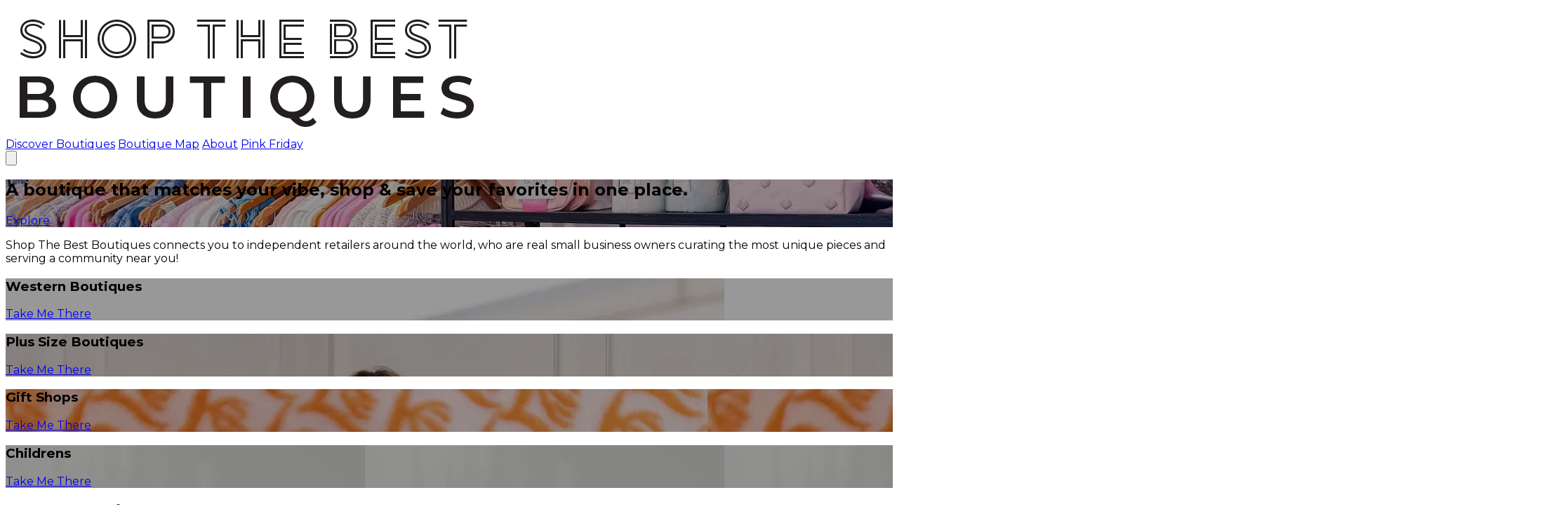

--- FILE ---
content_type: text/html; charset=utf-8
request_url: https://shopthebestboutiques.com/
body_size: 51305
content:
<!DOCTYPE html>
<html lang="en">
<head>
    <meta charset="utf-8">
    <meta name="viewport" content="width=device-width, initial-scale=1">
    <title>Shop The Best Boutiques: Discover Independent, Plus Size, Children’s &amp; Gift Shops</title>

    <!-- Fonts -->
    <link rel="preconnect" href="https://fonts.googleapis.com">
    <link rel="preconnect" href="https://fonts.gstatic.com" crossorigin>
    <link href="https://fonts.googleapis.com/css2?family=Anton&family=Archivo:ital,wdth,wght@0,62..125,100..900;1,62..125,100..900&family=Montserrat:ital,wght@0,100..900;1,100..900&family=Public+Sans:ital,wght@0,100..900;1,100..900&display=swap" rel="stylesheet">

    <meta property="og:type" content="website">
    <meta property="og:site_name" content="Shop The Best Boutiques: Discover Independent, Plus Size, Children’s &amp; Gift Shops">
    <meta property="og:url" content="https://shopthebestboutiques.com">
    <meta property="og:title" content="Shop The Best Boutiques: Discover Independent, Plus Size, Children’s &amp; Gift Shops">
    <meta property="og:description" content="Discover unique boutiques online and near you! Shop independent, plus size, children’s &amp; gift shops, save favorites, and explore hidden gems worldwide.">
    <meta property="og:image" content="https://shopthebestboutiques.com/images/home/opengraph.png">
    <meta property="og:image:width" content="1200">
    <meta property="og:image:height" content="630">
    <meta property="og:image:alt" content="Shop The Best Boutiques">
    <!-- Google tag (gtag.js) -->
    <script async src="https://www.googletagmanager.com/gtag/js?id=G-TVC5PEGZ1D"></script>
    <script>
        window.dataLayer = window.dataLayer || [];
        function gtag(){dataLayer.push(arguments);}
        gtag('js', new Date());

        gtag('config', 'G-TVC5PEGZ1D');
    </script>

    <!-- Styles -->
    <link rel="preload" as="style" href="https://shopthebestboutiques.com/build/assets/app-CihDlekr.css" /><link rel="stylesheet" href="https://shopthebestboutiques.com/build/assets/app-CihDlekr.css" data-navigate-track="reload" /> 
    <!-- Livewire Styles --><style >[wire\:loading][wire\:loading], [wire\:loading\.delay][wire\:loading\.delay], [wire\:loading\.inline-block][wire\:loading\.inline-block], [wire\:loading\.inline][wire\:loading\.inline], [wire\:loading\.block][wire\:loading\.block], [wire\:loading\.flex][wire\:loading\.flex], [wire\:loading\.table][wire\:loading\.table], [wire\:loading\.grid][wire\:loading\.grid], [wire\:loading\.inline-flex][wire\:loading\.inline-flex] {display: none;}[wire\:loading\.delay\.none][wire\:loading\.delay\.none], [wire\:loading\.delay\.shortest][wire\:loading\.delay\.shortest], [wire\:loading\.delay\.shorter][wire\:loading\.delay\.shorter], [wire\:loading\.delay\.short][wire\:loading\.delay\.short], [wire\:loading\.delay\.default][wire\:loading\.delay\.default], [wire\:loading\.delay\.long][wire\:loading\.delay\.long], [wire\:loading\.delay\.longer][wire\:loading\.delay\.longer], [wire\:loading\.delay\.longest][wire\:loading\.delay\.longest] {display: none;}[wire\:offline][wire\:offline] {display: none;}[wire\:dirty]:not(textarea):not(input):not(select) {display: none;}:root {--livewire-progress-bar-color: #2299dd;}[x-cloak] {display: none !important;}[wire\:cloak] {display: none !important;}dialog#livewire-error::backdrop {background-color: rgba(0, 0, 0, .6);}</style>
</head>
<body class="text-black antialiased">

    <!-- Main Content -->
    <!-- Navigation -->
    <header>
        <nav x-data="{showMobileMenu: false}" class="fixed top-0 left-0 right-0 bg-white border-b-4 z-10 border-teal">
  <div class="max-w-7xl mx-auto px-4 sm:px-6 lg:px-8">
    <div class="flex justify-between h-20">
      <div class="flex w-48 items-center">
        <a href="/" class="text-xl font-bold text-gray-800">
           <img class="w-full h-auto" src="https://shopthebestboutiques.com/images/stbb-logo.png" alt="Shop the best Boutiques" />
        </a>
      </div>
      <div class="text-lg hidden md:flex space-x-4 items-center">
        <a href="https://shopthebestboutiques.com/boutiques" class="block md:inline text-black transition duration:300 hover:text-teal">Discover Boutiques</a>
<a href="https://shopthebestboutiques.com/boutique-map" class="block md:inline text-black transition duration:300 hover:text-teal">Boutique Map</a>
<a href="https://shopthebestboutiques.com/about" class="block md:inline text-black transition duration:300 hover:text-teal">About</a>
<a href="https://pinkfridayweekend.com" class="block md:inline text-black transition duration:300 hover:text-teal">Pink Friday</a>
      </div>
      <div class="md:hidden flex items-center">
        <button @click="showMobileMenu = !showMobileMenu" class="text-gray-700 focus:outline-none cursor-pointer">
            <svg xmlns="http://www.w3.org/2000/svg" fill="none" viewBox="0 0 24 24" stroke-width="1.5" stroke="currentColor" class="size-6">
              <path stroke-linecap="round" stroke-linejoin="round" d="M3.75 6.75h16.5M3.75 12h16.5m-16.5 5.25h16.5" />
            </svg>
        </button>
      </div>
    </div>

    <!-- Mobile Menu -->
    <div x-show="showMobileMenu" class="mt-2 space-y-1 md:hidden" x-collapse>
        <a href="https://shopthebestboutiques.com/boutiques" class="block md:inline text-black transition duration:300 hover:text-teal">Discover Boutiques</a>
<a href="https://shopthebestboutiques.com/boutique-map" class="block md:inline text-black transition duration:300 hover:text-teal">Boutique Map</a>
<a href="https://shopthebestboutiques.com/about" class="block md:inline text-black transition duration:300 hover:text-teal">About</a>
<a href="https://pinkfridayweekend.com" class="block md:inline text-black transition duration:300 hover:text-teal">Pink Friday</a>
    </div>
  </div>
</nav>
    </header>

    <div class="flex flex-col min-h-screen">
        <!-- Main Content -->
        <main class="mt-20 flow-root flex-1">
            <div class="mx-auto">
                
                <section style="background-image: url('https://shopthebestboutiques.com/images/home/pink-boutique.webp'); background-position: center; background-size: cover;" class="text-white overlay">
    <div class="max-w-3xl pt-16 pb-32 mx-auto text-center">
                                <div>
                        <h2 class="text-4xl md:text-6xl font-medium uppercase">
                            A boutique that matches your vibe, shop & save your favorites in one place.
                        </h2>
                        <a
        href="https://shopthebestboutiques.com/boutiques"
        class="inline-block border-2 border-black rounded-full py-2 px-4 cursor-pointer transform duration-300  hover:bg-black hover:text-white bg-white text-black mt-16 text-md font-medium uppercase hover:border-white"
        target="_blank"
    >
        Explore
    </a>

                    </div>
                </div>
</section>

<section class="border-t-16 border-teal text-center py-16">
    <p class="text-2xl uppercase max-w-3xl mx-auto font-bold">
        <span class="text-teal">Shop The Best Boutiques</span> connects you to <span class="text-teal">independent retailers</span> around the world, who are real small business owners curating the most <span class="text-teal">unique pieces</span> and serving a community near you!
    </p>
</section>

<section class="grid grid-cols-2 lg:grid-cols-4 grid-rows-[360px_360px] lg:grid-rows-[460px]">
    <div style="background-image: url('https://shopthebestboutiques.com/images/home/western.webp')" class="flex overlay p-8 bg-cover flex-col justify-center items-center space-y-4">
        <h3 class="uppercase font-bold text-2xl lg:text-3xl text-white text-center">Western Boutiques</h3>
        <a
        href="https://shopthebestboutiques.com/boutiques?styles%5B0%5D=western"
        class="inline-block border-2 border-black rounded-full py-2 px-4 cursor-pointer transform duration-300  hover:bg-black hover:text-white uppercase bg-white hover:border-white"
        target="_blank"
    >
        Take Me There
    </a>

    </div>
    <div style="background-image: url('https://shopthebestboutiques.com/images/home/plus.webp')" class="flex overlay p-8 bg-cover bg-center flex-col justify-center items-center space-y-4">
        <h3 class="uppercase font-bold text-2xl lg:text-3xl text-white text-center">Plus Size Boutiques</h3>
        <a
        href="https://shopthebestboutiques.com/boutiques?features%5B0%5D=curvy"
        class="inline-block border-2 border-black rounded-full py-2 px-4 cursor-pointer transform duration-300  hover:bg-black hover:text-white uppercase bg-white hover:border-white"
        target="_blank"
    >
        Take Me There
    </a>

    </div>
    <div style="background-image: url('https://shopthebestboutiques.com/images/home/gift.webp')" class="flex overlay p-8 bg-cover flex-col justify-center items-center space-y-4">
        <h3 class="uppercase font-bold text-2xl lg:text-3xl text-white text-center">Gift Shops</h3>
        <a
        href="https://shopthebestboutiques.com/boutiques?types%5B0%5D=home-gift"
        class="inline-block border-2 border-black rounded-full py-2 px-4 cursor-pointer transform duration-300  hover:bg-black hover:text-white uppercase bg-white hover:border-white"
        target="_blank"
    >
        Take Me There
    </a>

    </div>
    <div style="background-image: url('https://shopthebestboutiques.com/images/home/children.webp')" class="flex overlay p-8 bg-cover flex-col justify-center items-center space-y-4">
        <h3 class="uppercase font-bold text-2xl lg:text-3xl text-white text-center">Childrens</h3>
        <a
        href="https://shopthebestboutiques.com/boutiques?types%5B0%5D=childrens"
        class="inline-block border-2 border-black rounded-full py-2 px-4 cursor-pointer transform duration-300  hover:bg-black hover:text-white uppercase bg-white hover:border-white"
        target="_blank"
    >
        Take Me There
    </a>

    </div>
</section>

<section class="pt-16">
    <h2 class="text-5xl uppercase text-center mb-8">Search Boutiques</h2>
    <p class="text-center text-pretty text-2xl max-w-4xl mx-auto">Looking for a boutique near you?  Find quality shops, boutiques & hidden gems wherever you are.</p>
    <div wire:snapshot="{&quot;data&quot;:{&quot;id&quot;:&quot;stbb-map&quot;,&quot;north&quot;:null,&quot;south&quot;:null,&quot;east&quot;:null,&quot;west&quot;:null,&quot;centerLat&quot;:37.6473147,&quot;centerLng&quot;:-97.6084457,&quot;zoom&quot;:6},&quot;memo&quot;:{&quot;id&quot;:&quot;5zF5Vsw4iHy3U7D4W9Vg&quot;,&quot;name&quot;:&quot;stbb-map&quot;,&quot;path&quot;:&quot;\/&quot;,&quot;method&quot;:&quot;GET&quot;,&quot;release&quot;:&quot;a-a-a&quot;,&quot;children&quot;:[],&quot;scripts&quot;:[],&quot;assets&quot;:[],&quot;errors&quot;:[],&quot;locale&quot;:&quot;en&quot;},&quot;checksum&quot;:&quot;e81024496af6e83668336004666b88b1a121ed45a3c4a38a539375979d968886&quot;}" wire:effects="[]" wire:id="5zF5Vsw4iHy3U7D4W9Vg" id="stbb-map" x-ref="map" class="px-2 mt-8">
    <div x-data="{
            search: '',
            searchAddress() {
                const geocoder = new window.google.maps.Geocoder();
                geocoder.geocode({ address: this.search }, async (results, status) => {
                    if (status === 'OK') {
                        const location = results[0].geometry.location;

                        window.map.setCenter(location);
                        window.map.setZoom(10);

                        const tryGetBoutiques = () => {
                            const bounds = window.map.getBounds();
                            if (bounds) {
                                $wire.call('searchBoutiques', location, bounds);
                            } else {
                                setTimeout(tryGetBoutiques, 100);
                            }
                        };

                        tryGetBoutiques(); // start the polling
                    }
                });
            },

            setIdleListener() {
                const tryAddListener = () => {
                    if (window.map && window.google) {
                        window.google.maps.event.addListener(window.map, 'idle', () => {
                            const bounds = window.map.getBounds();
                            const center = window.map.getCenter();
                            $wire.call('searchBoutiques', center, bounds);
                        })
                    } else {
                        setTimeout(tryAddListener, 100);
                    }
                };
                tryAddListener();
            },
        }"
        x-init="$watch('search', (val) => searchAddress()); setIdleListener()"
        class="grid grid-cols-1 grid-rows-[1fr_600px] md:grid-cols-[calc(200px_+_2rem)_1fr] md:grid-rows-[600px] border max-w-6xl mx-auto mb-32"
        @center-changed.window="(event) => {window.map.setCenter({lat: parseFloat(event.detail.lat), lng: parseFloat(event.detail.lng)}); window.map.setZoom(10);}"
    >
        <div class="p-4 md:border-r">
            <input type="text" x-model.debounce="search" class="border p-2 mb-4 w-full" placeholder="Search Map..." />
            <div class="overflow-y-auto max-h-[300px] md:max-h-none md:h-[calc(100%_-_42px)] flex flex-col gap-2 pb-2">
                <!--[if BLOCK]><![endif]-->                    <button class="cursor-pointer border p-4 text-left" @click="$dispatch('center-changed', {lat: null, lng: null})">
                        <p class="font-bold mb-4">
                            <!--[if BLOCK]><![endif]-->                                Fashion A-Fare Boutique 
                            <!--[if ENDBLOCK]><![endif]-->                        </p>
                        <p class="text-sm">Online </p>
                        <a href='https://www.google.com/maps/dir/?api=1&destination=++' class="block mt-2 mx-auto" target="_blank">Get Directions</a>
                    </button>
                                    <button class="cursor-pointer border p-4 text-left" @click="$dispatch('center-changed', {lat: null, lng: null})">
                        <p class="font-bold mb-4">
                            <!--[if BLOCK]><![endif]-->                                <a
    href="https://c68d89-6e.myshopify.com"
    class="underline font-bold"
    target="_blank"
>
    Always Amalfi
</a>
                            <!--[if ENDBLOCK]><![endif]-->                        </p>
                        <p class="text-sm">New Jersey </p>
                        <a href='https://www.google.com/maps/dir/?api=1&destination=++' class="block mt-2 mx-auto" target="_blank">Get Directions</a>
                    </button>
                                    <button class="cursor-pointer border p-4 text-left" @click="$dispatch('center-changed', {lat: null, lng: null})">
                        <p class="font-bold mb-4">
                            <!--[if BLOCK]><![endif]-->                                <a
    href="https://mermaid-kisses-boutique.myshopify.com"
    class="underline font-bold"
    target="_blank"
>
    Daydreamer Designs
</a>
                            <!--[if ENDBLOCK]><![endif]-->                        </p>
                        <p class="text-sm">Hitchcock,Texas 77563 </p>
                        <a href='https://www.google.com/maps/dir/?api=1&destination=+Hitchcock+77563' class="block mt-2 mx-auto" target="_blank">Get Directions</a>
                    </button>
                                    <button class="cursor-pointer border p-4 text-left" @click="$dispatch('center-changed', {lat: null, lng: null})">
                        <p class="font-bold mb-4">
                            <!--[if BLOCK]><![endif]-->                                <a
    href="https://stuffology.myshopify.com"
    class="underline font-bold"
    target="_blank"
>
    Stuffology Boutique
</a>
                            <!--[if ENDBLOCK]><![endif]-->                        </p>
                        <p class="text-sm">102 E Aspen Crosbyton,Texas 79322 </p>
                        <a href='https://www.google.com/maps/dir/?api=1&destination=102+E+Aspen+Crosbyton+79322' class="block mt-2 mx-auto" target="_blank">Get Directions</a>
                    </button>
                                    <button class="cursor-pointer border p-4 text-left" @click="$dispatch('center-changed', {lat: null, lng: null})">
                        <p class="font-bold mb-4">
                            <!--[if BLOCK]><![endif]-->                                <a
    href="https://5bf601-05.myshopify.com"
    class="underline font-bold"
    target="_blank"
>
    Gardenia &amp; Grace
</a>
                            <!--[if ENDBLOCK]><![endif]-->                        </p>
                        <p class="text-sm">N/A N/A,North Carolina N/A </p>
                        <a href='https://www.google.com/maps/dir/?api=1&destination=N%2FA+N%2FA+N%2FA' class="block mt-2 mx-auto" target="_blank">Get Directions</a>
                    </button>
                                    <button class="cursor-pointer border p-4 text-left" @click="$dispatch('center-changed', {lat: null, lng: null})">
                        <p class="font-bold mb-4">
                            <!--[if BLOCK]><![endif]-->                                <a
    href="https://bennettavenue.myshopify.com"
    class="underline font-bold"
    target="_blank"
>
    Bennett Avenue Boutique | Women&#039;s Boutique Houston, Texas
</a>
                            <!--[if ENDBLOCK]><![endif]-->                        </p>
                        <p class="text-sm">Jersey Village,Texas </p>
                        <a href='https://www.google.com/maps/dir/?api=1&destination=+Jersey+Village+' class="block mt-2 mx-auto" target="_blank">Get Directions</a>
                    </button>
                                    <button class="cursor-pointer border p-4 text-left" @click="$dispatch('center-changed', {lat: null, lng: null})">
                        <p class="font-bold mb-4">
                            <!--[if BLOCK]><![endif]-->                                <a
    href="https://dot-dot-dream.myshopify.com"
    class="underline font-bold"
    target="_blank"
>
    Dot Dot Dream
</a>
                            <!--[if ENDBLOCK]><![endif]-->                        </p>
                        <p class="text-sm">Utah </p>
                        <a href='https://www.google.com/maps/dir/?api=1&destination=++' class="block mt-2 mx-auto" target="_blank">Get Directions</a>
                    </button>
                                    <button class="cursor-pointer border p-4 text-left" @click="$dispatch('center-changed', {lat: null, lng: null})">
                        <p class="font-bold mb-4">
                            <!--[if BLOCK]><![endif]-->                                <a
    href="https://spring-street-boutique.myshopify.com"
    class="underline font-bold"
    target="_blank"
>
    Spring Street Boutique
</a>
                            <!--[if ENDBLOCK]><![endif]-->                        </p>
                        <p class="text-sm">Alaska </p>
                        <a href='https://www.google.com/maps/dir/?api=1&destination=++' class="block mt-2 mx-auto" target="_blank">Get Directions</a>
                    </button>
                                    <button class="cursor-pointer border p-4 text-left" @click="$dispatch('center-changed', {lat: null, lng: null})">
                        <p class="font-bold mb-4">
                            <!--[if BLOCK]><![endif]-->                                <a
    href="https://alyssum-co-4148.myshopify.com"
    class="underline font-bold"
    target="_blank"
>
    Alyssum and Co.
</a>
                            <!--[if ENDBLOCK]><![endif]-->                        </p>
                        <p class="text-sm">Online Only,Florida </p>
                        <a href='https://www.google.com/maps/dir/?api=1&destination=Online+Only++' class="block mt-2 mx-auto" target="_blank">Get Directions</a>
                    </button>
                                    <button class="cursor-pointer border p-4 text-left" @click="$dispatch('center-changed', {lat: null, lng: null})">
                        <p class="font-bold mb-4">
                            <!--[if BLOCK]><![endif]-->                                <a
    href="https://bmaes-boutique.myshopify.com"
    class="underline font-bold"
    target="_blank"
>
    Bmaes Boutique
</a>
                            <!--[if ENDBLOCK]><![endif]-->                        </p>
                        <p class="text-sm">Bellevue,Nebraska 68123 </p>
                        <a href='https://www.google.com/maps/dir/?api=1&destination=+Bellevue+68123' class="block mt-2 mx-auto" target="_blank">Get Directions</a>
                    </button>
                                    <button class="cursor-pointer border p-4 text-left" @click="$dispatch('center-changed', {lat: null, lng: null})">
                        <p class="font-bold mb-4">
                            <!--[if BLOCK]><![endif]-->                                <a
    href="https://e72513-5.myshopify.com"
    class="underline font-bold"
    target="_blank"
>
    Hibiscus &amp; Vine
</a>
                            <!--[if ENDBLOCK]><![endif]-->                        </p>
                        <p class="text-sm">Texas </p>
                        <a href='https://www.google.com/maps/dir/?api=1&destination=++' class="block mt-2 mx-auto" target="_blank">Get Directions</a>
                    </button>
                                    <button class="cursor-pointer border p-4 text-left" @click="$dispatch('center-changed', {lat: null, lng: null})">
                        <p class="font-bold mb-4">
                            <!--[if BLOCK]><![endif]-->                                <a
    href="https://ape-made-it.myshopify.com"
    class="underline font-bold"
    target="_blank"
>
    Ape Made It
</a>
                            <!--[if ENDBLOCK]><![endif]-->                        </p>
                        <p class="text-sm">715 Fairfield Avenue Bellevue,Kentucky 41001 </p>
                        <a href='https://www.google.com/maps/dir/?api=1&destination=715+Fairfield+Avenue+Bellevue+41001' class="block mt-2 mx-auto" target="_blank">Get Directions</a>
                    </button>
                                    <button class="cursor-pointer border p-4 text-left" @click="$dispatch('center-changed', {lat: null, lng: null})">
                        <p class="font-bold mb-4">
                            <!--[if BLOCK]><![endif]-->                                <a
    href="https://the-house-of-blondie.myshopify.com"
    class="underline font-bold"
    target="_blank"
>
    The House of Blondie
</a>
                            <!--[if ENDBLOCK]><![endif]-->                        </p>
                        <p class="text-sm">Online only Round Rock,Texas 78665 </p>
                        <a href='https://www.google.com/maps/dir/?api=1&destination=Online+only+Round+Rock+78665' class="block mt-2 mx-auto" target="_blank">Get Directions</a>
                    </button>
                                    <button class="cursor-pointer border p-4 text-left" @click="$dispatch('center-changed', {lat: null, lng: null})">
                        <p class="font-bold mb-4">
                            <!--[if BLOCK]><![endif]-->                                <a
    href="https://22palmsboutique.myshopify.com"
    class="underline font-bold"
    target="_blank"
>
    22 Palms Boutique
</a>
                            <!--[if ENDBLOCK]><![endif]-->                        </p>
                        <p class="text-sm">Maryland </p>
                        <a href='https://www.google.com/maps/dir/?api=1&destination=++' class="block mt-2 mx-auto" target="_blank">Get Directions</a>
                    </button>
                                    <button class="cursor-pointer border p-4 text-left" @click="$dispatch('center-changed', {lat: 37.7072369614897, lng: -97.432747584867})">
                        <p class="font-bold mb-4">
                            <!--[if BLOCK]><![endif]-->                                <a
    href="https://darlins-modest-wear.myshopify.com"
    class="underline font-bold"
    target="_blank"
>
    Darlin&#039;s Modest Wear
</a>
                            <!--[if ENDBLOCK]><![endif]-->                        </p>
                        <p class="text-sm">Bedford,Indiana 47421 </p>
                        <a href='https://www.google.com/maps/dir/?api=1&destination=+Bedford+47421' class="block mt-2 mx-auto" target="_blank">Get Directions</a>
                    </button>
                                    <button class="cursor-pointer border p-4 text-left" @click="$dispatch('center-changed', {lat: 38.052777101546496, lng: -97.93141517511492})">
                        <p class="font-bold mb-4">
                            <!--[if BLOCK]><![endif]-->                                <a
    href="https://5c95f1.myshopify.com"
    class="underline font-bold"
    target="_blank"
>
    Wildflower
</a>
                            <!--[if ENDBLOCK]><![endif]-->                        </p>
                        <p class="text-sm">16 N Main Hutchinson,Kansas 67501 </p>
                        <a href='https://www.google.com/maps/dir/?api=1&destination=16+N+Main+Hutchinson+67501' class="block mt-2 mx-auto" target="_blank">Get Directions</a>
                    </button>
                                    <button class="cursor-pointer border p-4 text-left" @click="$dispatch('center-changed', {lat: 36.138084188126186, lng: -96.11062417125213})">
                        <p class="font-bold mb-4">
                            <!--[if BLOCK]><![endif]-->                                <a
    href="https://yellowhouse-market-boutique.myshopify.com"
    class="underline font-bold"
    target="_blank"
>
    YellowHouse Boutique
</a>
                            <!--[if ENDBLOCK]><![endif]-->                        </p>
                        <p class="text-sm">122 N Main St Sand Springs,Oklahoma 74063 </p>
                        <a href='https://www.google.com/maps/dir/?api=1&destination=122+N+Main+St+Sand+Springs+74063' class="block mt-2 mx-auto" target="_blank">Get Directions</a>
                    </button>
                                    <button class="cursor-pointer border p-4 text-left" @click="$dispatch('center-changed', {lat: 36.368951711954054, lng: -94.20871249639127})">
                        <p class="font-bold mb-4">
                            <!--[if BLOCK]><![endif]-->                                <a
    href="https://bella-emilia-jewelry-studio.myshopify.com"
    class="underline font-bold"
    target="_blank"
>
    Bella Emilia Boutique
</a>
                            <!--[if ENDBLOCK]><![endif]-->                        </p>
                        <p class="text-sm">307 S Main St, Suite 102 Bentonville,Arkansas 72712 </p>
                        <a href='https://www.google.com/maps/dir/?api=1&destination=307+S+Main+St%2C+Suite+102+Bentonville+72712' class="block mt-2 mx-auto" target="_blank">Get Directions</a>
                    </button>
                                    <button class="cursor-pointer border p-4 text-left" @click="$dispatch('center-changed', {lat: 40.62554649395383, lng: -96.962514927827})">
                        <p class="font-bold mb-4">
                            <!--[if BLOCK]><![endif]-->                                <a
    href="https://uneta-boutique.myshopify.com"
    class="underline font-bold"
    target="_blank"
>
    Uneta Boutique
</a>
                            <!--[if ENDBLOCK]><![endif]-->                        </p>
                        <p class="text-sm">142 W 13th St Crete,Nebraska 68333 </p>
                        <a href='https://www.google.com/maps/dir/?api=1&destination=142+W+13th+St+Crete+68333' class="block mt-2 mx-auto" target="_blank">Get Directions</a>
                    </button>
                                    <button class="cursor-pointer border p-4 text-left" @click="$dispatch('center-changed', {lat: 39.39733431143734, lng: -101.04653683987})">
                        <p class="font-bold mb-4">
                            <!--[if BLOCK]><![endif]-->                                <a
    href="https://bliss-boutique-ks.myshopify.com"
    class="underline font-bold"
    target="_blank"
>
    Bliss Boutique
</a>
                            <!--[if ENDBLOCK]><![endif]-->                        </p>
                        <p class="text-sm">155 W 4th Street Colby,Kansas 67701 </p>
                        <a href='https://www.google.com/maps/dir/?api=1&destination=155+W+4th+Street+Colby+67701' class="block mt-2 mx-auto" target="_blank">Get Directions</a>
                    </button>
                                    <button class="cursor-pointer border p-4 text-left" @click="$dispatch('center-changed', {lat: 37.430270519292755, lng: -93.55147224805783})">
                        <p class="font-bold mb-4">
                            <!--[if BLOCK]><![endif]-->                                <a
    href="https://sunshine-wine-boutique-llc.myshopify.com"
    class="underline font-bold"
    target="_blank"
>
    Sunshine &amp; Wine Boutique
</a>
                            <!--[if ENDBLOCK]><![endif]-->                        </p>
                        <p class="text-sm">5668 Hwy 123 Walnut Grove,Missouri 65770 </p>
                        <a href='https://www.google.com/maps/dir/?api=1&destination=5668+Hwy+123+Walnut+Grove+65770' class="block mt-2 mx-auto" target="_blank">Get Directions</a>
                    </button>
                                    <button class="cursor-pointer border p-4 text-left" @click="$dispatch('center-changed', {lat: 41.67732485435099, lng: -94.5030166579081})">
                        <p class="font-bold mb-4">
                            <!--[if BLOCK]><![endif]-->                                <a
    href="https://pearls-lace-country-boutique.myshopify.com"
    class="underline font-bold"
    target="_blank"
>
    Pearls &amp; Lace
</a>
                            <!--[if ENDBLOCK]><![endif]-->                        </p>
                        <p class="text-sm">407 State St Guthrie Center,Iowa 50115 </p>
                        <a href='https://www.google.com/maps/dir/?api=1&destination=407+State+St+Guthrie+Center+50115' class="block mt-2 mx-auto" target="_blank">Get Directions</a>
                    </button>
                                    <button class="cursor-pointer border p-4 text-left" @click="$dispatch('center-changed', {lat: 32.8349155081179, lng: -97.21214402421272})">
                        <p class="font-bold mb-4">
                            <!--[if BLOCK]><![endif]-->                                <a
    href="https://cowtown-bling-n-things.myshopify.com"
    class="underline font-bold"
    target="_blank"
>
    Cowtown Bling N Things
</a>
                            <!--[if ENDBLOCK]><![endif]-->                        </p>
                        <p class="text-sm">7800 Boulevard 26, booth I16 North Richland Hills,Texas 76180 </p>
                        <a href='https://www.google.com/maps/dir/?api=1&destination=7800+Boulevard+26%2C+booth+I16+North+Richland+Hills+76180' class="block mt-2 mx-auto" target="_blank">Get Directions</a>
                    </button>
                                    <button class="cursor-pointer border p-4 text-left" @click="$dispatch('center-changed', {lat: 35.24981960581274, lng: -91.71807392260403})">
                        <p class="font-bold mb-4">
                            <!--[if BLOCK]><![endif]-->                                <a
    href="https://shop-dales-clothing.myshopify.com"
    class="underline font-bold"
    target="_blank"
>
    Dales Clothing Inc
</a>
                            <!--[if ENDBLOCK]><![endif]-->                        </p>
                        <p class="text-sm">1601 E Race Ave Searcy,Arkansas 72143 </p>
                        <a href='https://www.google.com/maps/dir/?api=1&destination=1601+E+Race+Ave+Searcy+72143' class="block mt-2 mx-auto" target="_blank">Get Directions</a>
                    </button>
                                    <button class="cursor-pointer border p-4 text-left" @click="$dispatch('center-changed', {lat: 32.15355394914007, lng: -94.79845812511519})">
                        <p class="font-bold mb-4">
                            <!--[if BLOCK]><![endif]-->                                <a
    href="https://deadwood-south-boutique.myshopify.com"
    class="underline font-bold"
    target="_blank"
>
    Deadwood South Boutique &amp; Company
</a>
                            <!--[if ENDBLOCK]><![endif]-->                        </p>
                        <p class="text-sm">121 E Main Henderson,Texas 75652 </p>
                        <a href='https://www.google.com/maps/dir/?api=1&destination=121+E+Main+Henderson+75652' class="block mt-2 mx-auto" target="_blank">Get Directions</a>
                    </button>
                                    <button class="cursor-pointer border p-4 text-left" @click="$dispatch('center-changed', {lat: 43.06684144901308, lng: -92.67964618161125})">
                        <p class="font-bold mb-4">
                            <!--[if BLOCK]><![endif]-->                                <a
    href="https://marabrides.myshopify.com"
    class="underline font-bold"
    target="_blank"
>
    Cardigan
</a>
                            <!--[if ENDBLOCK]><![endif]-->                        </p>
                        <p class="text-sm">101 North Main Street Charles City,Iowa 50616 </p>
                        <a href='https://www.google.com/maps/dir/?api=1&destination=101+North+Main+Street+Charles+City+50616' class="block mt-2 mx-auto" target="_blank">Get Directions</a>
                    </button>
                                    <button class="cursor-pointer border p-4 text-left" @click="$dispatch('center-changed', {lat: 44.30872213861339, lng: -96.79817061999978})">
                        <p class="font-bold mb-4">
                            <!--[if BLOCK]><![endif]-->                                <a
    href="https://country-peddler-brookings.myshopify.com"
    class="underline font-bold"
    target="_blank"
>
    Seven Songbirds Boutique
</a>
                            <!--[if ENDBLOCK]><![endif]-->                        </p>
                        <p class="text-sm">320 Main Avenue Brookings,South Dakota 57006 </p>
                        <a href='https://www.google.com/maps/dir/?api=1&destination=320+Main+Avenue+Brookings+57006' class="block mt-2 mx-auto" target="_blank">Get Directions</a>
                    </button>
                                    <button class="cursor-pointer border p-4 text-left" @click="$dispatch('center-changed', {lat: 30.12749730904989, lng: -97.73080178827507})">
                        <p class="font-bold mb-4">
                            <!--[if BLOCK]><![endif]-->                                <a
    href="https://house-of-charlotte-boutique.myshopify.com"
    class="underline font-bold"
    target="_blank"
>
    House of Charlotte Boutique
</a>
                            <!--[if ENDBLOCK]><![endif]-->                        </p>
                        <p class="text-sm">Alabama </p>
                        <a href='https://www.google.com/maps/dir/?api=1&destination=++' class="block mt-2 mx-auto" target="_blank">Get Directions</a>
                    </button>
                                    <button class="cursor-pointer border p-4 text-left" @click="$dispatch('center-changed', {lat: 45.4710023011431, lng: -94.24743596192333})">
                        <p class="font-bold mb-4">
                            <!--[if BLOCK]><![endif]-->                                <a
    href="https://peach-flair.myshopify.com"
    class="underline font-bold"
    target="_blank"
>
    Peach Flair
</a>
                            <!--[if ENDBLOCK]><![endif]-->                        </p>
                        <p class="text-sm">Runnells,Iowa 50237 </p>
                        <a href='https://www.google.com/maps/dir/?api=1&destination=+Runnells+50237' class="block mt-2 mx-auto" target="_blank">Get Directions</a>
                    </button>
                                    <button class="cursor-pointer border p-4 text-left" @click="$dispatch('center-changed', {lat: 38.119009723915376, lng: -86.92437631757619})">
                        <p class="font-bold mb-4">
                            <!--[if BLOCK]><![endif]-->                                <a
    href="https://evergreen-boutique-llc.myshopify.com"
    class="underline font-bold"
    target="_blank"
>
    Evergreen Boutique
</a>
                            <!--[if ENDBLOCK]><![endif]-->                        </p>
                        <p class="text-sm">8 N Kringle Place Santa Claus,Indiana 47579 </p>
                        <a href='https://www.google.com/maps/dir/?api=1&destination=8+N+Kringle+Place+Santa+Claus+47579' class="block mt-2 mx-auto" target="_blank">Get Directions</a>
                    </button>
                                    <button class="cursor-pointer border p-4 text-left" @click="$dispatch('center-changed', {lat: 44.74217480863991, lng: -91.44770716594608})">
                        <p class="font-bold mb-4">
                            <!--[if BLOCK]><![endif]-->                                <a
    href="https://slateboutiqueandgifts.myshopify.com"
    class="underline font-bold"
    target="_blank"
>
    SLATE Boutique &amp; Gifts
</a>
                            <!--[if ENDBLOCK]><![endif]-->                        </p>
                        <p class="text-sm">3834 Talmadge Road Eau Claire,Wisconsin 54701 </p>
                        <a href='https://www.google.com/maps/dir/?api=1&destination=3834+Talmadge+Road+Eau+Claire+54701' class="block mt-2 mx-auto" target="_blank">Get Directions</a>
                    </button>
                                    <button class="cursor-pointer border p-4 text-left" @click="$dispatch('center-changed', {lat: 31.85815865191706, lng: -89.72184622493985})">
                        <p class="font-bold mb-4">
                            <!--[if BLOCK]><![endif]-->                                <a
    href="https://lelas-formals-and-boutique.myshopify.com"
    class="underline font-bold"
    target="_blank"
>
    Lela&#039;s Formals and Boutique
</a>
                            <!--[if ENDBLOCK]><![endif]-->                        </p>
                        <p class="text-sm">172 Simpson Hwy 149 Magee,Mississippi 39111 </p>
                        <a href='https://www.google.com/maps/dir/?api=1&destination=172+Simpson+Hwy+149+Magee+39111' class="block mt-2 mx-auto" target="_blank">Get Directions</a>
                    </button>
                                    <button class="cursor-pointer border p-4 text-left" @click="$dispatch('center-changed', {lat: 28.982815197436782, lng: -95.96840875964818})">
                        <p class="font-bold mb-4">
                            <!--[if BLOCK]><![endif]-->                                <a
    href="https://the-burlap-sack-boutique-1.myshopify.com"
    class="underline font-bold"
    target="_blank"
>
    The Burlap Sack Boutique
</a>
                            <!--[if ENDBLOCK]><![endif]-->                        </p>
                        <p class="text-sm">2105 Avenue G Bay City,Texas 77414 </p>
                        <a href='https://www.google.com/maps/dir/?api=1&destination=2105+Avenue+G+Bay+City+77414' class="block mt-2 mx-auto" target="_blank">Get Directions</a>
                    </button>
                                    <button class="cursor-pointer border p-4 text-left" @click="$dispatch('center-changed', {lat: 30.648367041931397, lng: -91.15712044500123})">
                        <p class="font-bold mb-4">
                            <!--[if BLOCK]><![endif]-->                                <a
    href="https://9abd65-d7.myshopify.com"
    class="underline font-bold"
    target="_blank"
>
    Best &amp; Co. Boutique
</a>
                            <!--[if ENDBLOCK]><![endif]-->                        </p>
                        <p class="text-sm">4480 Main Street Zachary,Louisiana 70791 </p>
                        <a href='https://www.google.com/maps/dir/?api=1&destination=4480+Main+Street+Zachary+70791' class="block mt-2 mx-auto" target="_blank">Get Directions</a>
                    </button>
                                    <button class="cursor-pointer border p-4 text-left" @click="$dispatch('center-changed', {lat: 30.383180914207045, lng: -90.09640501920619})">
                        <p class="font-bold mb-4">
                            <!--[if BLOCK]><![endif]-->                                <a
    href="https://slswares.myshopify.com"
    class="underline font-bold"
    target="_blank"
>
    SLS Wares
</a>
                            <!--[if ENDBLOCK]><![endif]-->                        </p>
                        <p class="text-sm">1200 W Causeway Approach Mandeville,Louisiana 70471 </p>
                        <a href='https://www.google.com/maps/dir/?api=1&destination=1200+W+Causeway+Approach+Mandeville+70471' class="block mt-2 mx-auto" target="_blank">Get Directions</a>
                    </button>
                                    <button class="cursor-pointer border p-4 text-left" @click="$dispatch('center-changed', {lat: 29.979411398531113, lng: -90.15657786948937})">
                        <p class="font-bold mb-4">
                            <!--[if BLOCK]><![endif]-->                                <a
    href="https://maddyjstyles.myshopify.com"
    class="underline font-bold"
    target="_blank"
>
    Maddy J Boutique
</a>
                            <!--[if ENDBLOCK]><![endif]-->                        </p>
                        <p class="text-sm">614 North Causeway Blvd Metairie,Louisiana 70001 </p>
                        <a href='https://www.google.com/maps/dir/?api=1&destination=614+North+Causeway+Blvd+Metairie+70001' class="block mt-2 mx-auto" target="_blank">Get Directions</a>
                    </button>
                                    <button class="cursor-pointer border p-4 text-left" @click="$dispatch('center-changed', {lat: 34.21031148691258, lng: -86.15544027474928})">
                        <p class="font-bold mb-4">
                            <!--[if BLOCK]><![endif]-->                                <a
    href="https://cm-capsule.myshopify.com"
    class="underline font-bold"
    target="_blank"
>
    Clothes Minded
</a>
                            <!--[if ENDBLOCK]><![endif]-->                        </p>
                        <p class="text-sm">Arizona </p>
                        <a href='https://www.google.com/maps/dir/?api=1&destination=++' class="block mt-2 mx-auto" target="_blank">Get Directions</a>
                    </button>
                                    <button class="cursor-pointer border p-4 text-left" @click="$dispatch('center-changed', {lat: 36.480283294351075, lng: -84.94558793271825})">
                        <p class="font-bold mb-4">
                            <!--[if BLOCK]><![endif]-->                                <a
    href="https://momma-gs-boutique.myshopify.com"
    class="underline font-bold"
    target="_blank"
>
    Momma G&#039;s Screen Printing, Embroidery &amp; More
</a>
                            <!--[if ENDBLOCK]><![endif]-->                        </p>
                        <p class="text-sm">108 Teresa Ave Jamestown,Tennessee 38556 </p>
                        <a href='https://www.google.com/maps/dir/?api=1&destination=108+Teresa+Ave+Jamestown+38556' class="block mt-2 mx-auto" target="_blank">Get Directions</a>
                    </button>
                                    <button class="cursor-pointer border p-4 text-left" @click="$dispatch('center-changed', {lat: 35.17396688865167, lng: -84.86917092187565})">
                        <p class="font-bold mb-4">
                            <!--[if BLOCK]><![endif]-->                                <a
    href="https://7ae082-ca.myshopify.com"
    class="underline font-bold"
    target="_blank"
>
    The Pink Doxie
</a>
                            <!--[if ENDBLOCK]><![endif]-->                        </p>
                        <p class="text-sm">2121 North Ocoee Street, Suite 110 Cleveland,Tennessee 37311 </p>
                        <a href='https://www.google.com/maps/dir/?api=1&destination=2121+North+Ocoee+Street%2C+Suite+110+Cleveland+37311' class="block mt-2 mx-auto" target="_blank">Get Directions</a>
                    </button>
                                    <button class="cursor-pointer border p-4 text-left" @click="$dispatch('center-changed', {lat: 41.29411175699319, lng: -84.76151626594115})">
                        <p class="font-bold mb-4">
                            <!--[if BLOCK]><![endif]-->                                <a
    href="https://135c4b-2.myshopify.com"
    class="underline font-bold"
    target="_blank"
>
    Silver Line Boutique
</a>
                            <!--[if ENDBLOCK]><![endif]-->                        </p>
                        <p class="text-sm">139 East High Street Hicksville,Ohio 43526 </p>
                        <a href='https://www.google.com/maps/dir/?api=1&destination=139+East+High+Street+Hicksville+43526' class="block mt-2 mx-auto" target="_blank">Get Directions</a>
                    </button>
                                    <button class="cursor-pointer border p-4 text-left" @click="$dispatch('center-changed', {lat: 39.43504488987106, lng: -84.20794445963595})">
                        <p class="font-bold mb-4">
                            <!--[if BLOCK]><![endif]-->                                <a
    href="https://formal-society-9479.myshopify.com"
    class="underline font-bold"
    target="_blank"
>
    FORMAL SOCIETY
</a>
                            <!--[if ENDBLOCK]><![endif]-->                        </p>
                        <p class="text-sm">30 N Broadway St. Lebanon,Ohio 45036 </p>
                        <a href='https://www.google.com/maps/dir/?api=1&destination=30+N+Broadway+St.+Lebanon+45036' class="block mt-2 mx-auto" target="_blank">Get Directions</a>
                    </button>
                                    <button class="cursor-pointer border p-4 text-left" @click="$dispatch('center-changed', {lat: 35.751924725244535, lng: -83.97536865285538})">
                        <p class="font-bold mb-4">
                            <!--[if BLOCK]><![endif]-->                                <a
    href="https://rustic-impulse-boutique.myshopify.com"
    class="underline font-bold"
    target="_blank"
>
    Rustic Impulse Boutique
</a>
                            <!--[if ENDBLOCK]><![endif]-->                        </p>
                        <p class="text-sm">427 West Broadway Ave. Maryville,Tennessee 37801 </p>
                        <a href='https://www.google.com/maps/dir/?api=1&destination=427+West+Broadway+Ave.+Maryville+37801' class="block mt-2 mx-auto" target="_blank">Get Directions</a>
                    </button>
                                    <button class="cursor-pointer border p-4 text-left" @click="$dispatch('center-changed', {lat: 39.88527724227917, lng: -82.75537324407209})">
                        <p class="font-bold mb-4">
                            <!--[if BLOCK]><![endif]-->                                <a
    href="https://ruby-joy-boutique.myshopify.com"
    class="underline font-bold"
    target="_blank"
>
    Ruby Joy Boutique
</a>
                            <!--[if ENDBLOCK]><![endif]-->                        </p>
                        <p class="text-sm">88 West Church Street, #100 Pickerington,Ohio 43147 </p>
                        <a href='https://www.google.com/maps/dir/?api=1&destination=88+West+Church+Street%2C+%23100+Pickerington+43147' class="block mt-2 mx-auto" target="_blank">Get Directions</a>
                    </button>
                                    <button class="cursor-pointer border p-4 text-left" @click="$dispatch('center-changed', {lat: 43.53415793402053, lng: -84.12911277493095})">
                        <p class="font-bold mb-4">
                            <!--[if BLOCK]><![endif]-->                                <a
    href="https://835a20-6c.myshopify.com"
    class="underline font-bold"
    target="_blank"
>
    Avery Mae Boutique
</a>
                            <!--[if ENDBLOCK]><![endif]-->                        </p>
                        <p class="text-sm">8632 Carter Road Freeland,Michigan 48623 </p>
                        <a href='https://www.google.com/maps/dir/?api=1&destination=8632+Carter+Road+Freeland+48623' class="block mt-2 mx-auto" target="_blank">Get Directions</a>
                    </button>
                                    <button class="cursor-pointer border p-4 text-left" @click="$dispatch('center-changed', {lat: 43.48152262900988, lng: -111.97096397586412})">
                        <p class="font-bold mb-4">
                            <!--[if BLOCK]><![endif]-->                                <a
    href="https://stb-boutique.myshopify.com"
    class="underline font-bold"
    target="_blank"
>
    STB Boutique
</a>
                            <!--[if ENDBLOCK]><![endif]-->                        </p>
                        <p class="text-sm">Lewiston,Idaho 83501 </p>
                        <a href='https://www.google.com/maps/dir/?api=1&destination=+Lewiston+83501' class="block mt-2 mx-auto" target="_blank">Get Directions</a>
                    </button>
                                    <button class="cursor-pointer border p-4 text-left" @click="$dispatch('center-changed', {lat: 30.190962774588954, lng: -85.6737639710355})">
                        <p class="font-bold mb-4">
                            <!--[if BLOCK]><![endif]-->                                <a
    href="https://the-pineapple-hanger.myshopify.com"
    class="underline font-bold"
    target="_blank"
>
    The Pineapple Hanger
</a>
                            <!--[if ENDBLOCK]><![endif]-->                        </p>
                        <p class="text-sm">Sapulpa,Oklahoma 74066 </p>
                        <a href='https://www.google.com/maps/dir/?api=1&destination=+Sapulpa+74066' class="block mt-2 mx-auto" target="_blank">Get Directions</a>
                    </button>
                                    <button class="cursor-pointer border p-4 text-left" @click="$dispatch('center-changed', {lat: 43.18930453434783, lng: -112.34619439094496})">
                        <p class="font-bold mb-4">
                            <!--[if BLOCK]><![endif]-->                                <a
    href="https://benchplease.myshopify.com"
    class="underline font-bold"
    target="_blank"
>
    Tilden Co. LLC
</a>
                            <!--[if ENDBLOCK]><![endif]-->                        </p>
                        <p class="text-sm">100 W Bridge Street Blackfoot,Idaho 83221 </p>
                        <a href='https://www.google.com/maps/dir/?api=1&destination=100+W+Bridge+Street+Blackfoot+83221' class="block mt-2 mx-auto" target="_blank">Get Directions</a>
                    </button>
                                    <button class="cursor-pointer border p-4 text-left" @click="$dispatch('center-changed', {lat: 34.498940351026015, lng: -82.0149558949032})">
                        <p class="font-bold mb-4">
                            <!--[if BLOCK]><![endif]-->                                <a
    href="https://4928db-f2.myshopify.com"
    class="underline font-bold"
    target="_blank"
>
    Sunny Meadow Boutique
</a>
                            <!--[if ENDBLOCK]><![endif]-->                        </p>
                        <p class="text-sm">103 West Public Square Laurens,South Carolina 29360 </p>
                        <a href='https://www.google.com/maps/dir/?api=1&destination=103+West+Public+Square+Laurens+29360' class="block mt-2 mx-auto" target="_blank">Get Directions</a>
                    </button>
                                    <button class="cursor-pointer border p-4 text-left" @click="$dispatch('center-changed', {lat: 35.44407948486197, lng: -80.59579537317974})">
                        <p class="font-bold mb-4">
                            <!--[if BLOCK]><![endif]-->                                <a
    href="https://frankie-j-s-boutique.myshopify.com"
    class="underline font-bold"
    target="_blank"
>
    Frankie J’s Boutique
</a>
                            <!--[if ENDBLOCK]><![endif]-->                        </p>
                        <p class="text-sm">970 Branchview Dr NE Concord, NC,North Carolina 28025 </p>
                        <a href='https://www.google.com/maps/dir/?api=1&destination=970+Branchview+Dr+NE+Concord%2C+NC+28025' class="block mt-2 mx-auto" target="_blank">Get Directions</a>
                    </button>
                                    <button class="cursor-pointer border p-4 text-left" @click="$dispatch('center-changed', {lat: 39.73291920583778, lng: -80.06833018109579})">
                        <p class="font-bold mb-4">
                            <!--[if BLOCK]><![endif]-->                                <a
    href="https://talk-of-the-towne-boutique.myshopify.com"
    class="underline font-bold"
    target="_blank"
>
    Talk of the Towne Boutique LLC
</a>
                            <!--[if ENDBLOCK]><![endif]-->                        </p>
                        <p class="text-sm">286 Mt Morris Road Mount Morris,Pennsylvania 15338 </p>
                        <a href='https://www.google.com/maps/dir/?api=1&destination=286+Mt+Morris+Road+Mount+Morris+15338' class="block mt-2 mx-auto" target="_blank">Get Directions</a>
                    </button>
                                    <button class="cursor-pointer border p-4 text-left" @click="$dispatch('center-changed', {lat: 35.25347119644103, lng: -80.43785022248298})">
                        <p class="font-bold mb-4">
                            <!--[if BLOCK]><![endif]-->                                <a
    href="https://shop-pretty-please-boutique.myshopify.com"
    class="underline font-bold"
    target="_blank"
>
    Pretty Please Boutique
</a>
                            <!--[if ENDBLOCK]><![endif]-->                        </p>
                        <p class="text-sm">121 Renee Ford Rd Locust,North Carolina 28097 </p>
                        <a href='https://www.google.com/maps/dir/?api=1&destination=121+Renee+Ford+Rd+Locust+28097' class="block mt-2 mx-auto" target="_blank">Get Directions</a>
                    </button>
                                    <button class="cursor-pointer border p-4 text-left" @click="$dispatch('center-changed', {lat: 31.201915418459684, lng: -81.48233976339303})">
                        <p class="font-bold mb-4">
                            <!--[if BLOCK]><![endif]-->                                <a
    href="https://the-gypsy-closet.myshopify.com"
    class="underline font-bold"
    target="_blank"
>
    The G|C Boutique
</a>
                            <!--[if ENDBLOCK]><![endif]-->                        </p>
                        <p class="text-sm">903 Glynn Isle Brunswick,Georgia 31525 </p>
                        <a href='https://www.google.com/maps/dir/?api=1&destination=903+Glynn+Isle+Brunswick+31525' class="block mt-2 mx-auto" target="_blank">Get Directions</a>
                    </button>
                                    <button class="cursor-pointer border p-4 text-left" @click="$dispatch('center-changed', {lat: 47.015211267128265, lng: -114.22780094516288})">
                        <p class="font-bold mb-4">
                            <!--[if BLOCK]><![endif]-->                                <a
    href="https://z-boutique-co.myshopify.com"
    class="underline font-bold"
    target="_blank"
>
    Sassy Sally&#039;s &amp; Co
</a>
                            <!--[if ENDBLOCK]><![endif]-->                        </p>
                        <p class="text-sm">16620 Beckwith Street Frenchtown  MT. 59834,Montana 59834 </p>
                        <a href='https://www.google.com/maps/dir/?api=1&destination=16620+Beckwith+Street+Frenchtown++MT.+59834+59834' class="block mt-2 mx-auto" target="_blank">Get Directions</a>
                    </button>
                                    <button class="cursor-pointer border p-4 text-left" @click="$dispatch('center-changed', {lat: 34.23843368734886, lng: -77.94932457834703})">
                        <p class="font-bold mb-4">
                            <!--[if BLOCK]><![endif]-->                                <a
    href="https://16a2ba-2.myshopify.com"
    class="underline font-bold"
    target="_blank"
>
    Little Locals Clothing Co.
</a>
                            <!--[if ENDBLOCK]><![endif]-->                        </p>
                        <p class="text-sm">261 N. Front Street Wilmington,North Carolina 28401 </p>
                        <a href='https://www.google.com/maps/dir/?api=1&destination=261+N.+Front+Street+Wilmington+28401' class="block mt-2 mx-auto" target="_blank">Get Directions</a>
                    </button>
                                    <button class="cursor-pointer border p-4 text-left" @click="$dispatch('center-changed', {lat: 42.142752629082004, lng: -77.05210350427487})">
                        <p class="font-bold mb-4">
                            <!--[if BLOCK]><![endif]-->                                <a
    href="https://shop-sudhas-emporium.myshopify.com"
    class="underline font-bold"
    target="_blank"
>
    Sudha&#039;s Emporium
</a>
                            <!--[if ENDBLOCK]><![endif]-->                        </p>
                        <p class="text-sm">60 E Market Street Corning,New York 14830 </p>
                        <a href='https://www.google.com/maps/dir/?api=1&destination=60+E+Market+Street+Corning+14830' class="block mt-2 mx-auto" target="_blank">Get Directions</a>
                    </button>
                                    <button class="cursor-pointer border p-4 text-left" @click="$dispatch('center-changed', {lat: 38.3246297307813, lng: -75.21880903009078})">
                        <p class="font-bold mb-4">
                            <!--[if BLOCK]><![endif]-->                                <a
    href="https://seas-the-day-oc.myshopify.com"
    class="underline font-bold"
    target="_blank"
>
    Beach Gypsy
</a>
                            <!--[if ENDBLOCK]><![endif]-->                        </p>
                        <p class="text-sm">15 William Street Berlin,Maryland 21811 </p>
                        <a href='https://www.google.com/maps/dir/?api=1&destination=15+William+Street+Berlin+21811' class="block mt-2 mx-auto" target="_blank">Get Directions</a>
                    </button>
                                    <button class="cursor-pointer border p-4 text-left" @click="$dispatch('center-changed', {lat: 42.700988148115094, lng: -74.92556576829196})">
                        <p class="font-bold mb-4">
                            <!--[if BLOCK]><![endif]-->                                <a
    href="https://shopssstyle.myshopify.com"
    class="underline font-bold"
    target="_blank"
>
    Bridgette &amp; Main
</a>
                            <!--[if ENDBLOCK]><![endif]-->                        </p>
                        <p class="text-sm">124 Main Street Cooperstown,New York 13326 </p>
                        <a href='https://www.google.com/maps/dir/?api=1&destination=124+Main+Street+Cooperstown+13326' class="block mt-2 mx-auto" target="_blank">Get Directions</a>
                    </button>
                                    <button class="cursor-pointer border p-4 text-left" @click="$dispatch('center-changed', {lat: 41.01120645348724, lng: -74.17308970381787})">
                        <p class="font-bold mb-4">
                            <!--[if BLOCK]><![endif]-->                                <a
    href="https://b2c68e.myshopify.com"
    class="underline font-bold"
    target="_blank"
>
    Heart On A Hanger
</a>
                            <!--[if ENDBLOCK]><![endif]-->                        </p>
                        <p class="text-sm">637 Wyckoff ave. store 15 Wyckoff,New Jersey 07481 </p>
                        <a href='https://www.google.com/maps/dir/?api=1&destination=637+Wyckoff+ave.+store+15+Wyckoff+07481' class="block mt-2 mx-auto" target="_blank">Get Directions</a>
                    </button>
                                    <button class="cursor-pointer border p-4 text-left" @click="$dispatch('center-changed', {lat: 45.54022075032814, lng: -122.38800845619265})">
                        <p class="font-bold mb-4">
                            <!--[if BLOCK]><![endif]-->                                <a
    href="https://the-diamond-spur-boutique.myshopify.com"
    class="underline font-bold"
    target="_blank"
>
    The Diamond Spur Boutique
</a>
                            <!--[if ENDBLOCK]><![endif]-->                        </p>
                        <p class="text-sm">Idaho </p>
                        <a href='https://www.google.com/maps/dir/?api=1&destination=++' class="block mt-2 mx-auto" target="_blank">Get Directions</a>
                    </button>
                                    <button class="cursor-pointer border p-4 text-left" @click="$dispatch('center-changed', {lat: 42.4385502532572, lng: -123.32754911006963})">
                        <p class="font-bold mb-4">
                            <!--[if BLOCK]><![endif]-->                                <a
    href="https://gallopandglitz.myshopify.com"
    class="underline font-bold"
    target="_blank"
>
    Gallop &#039;n Glitz
</a>
                            <!--[if ENDBLOCK]><![endif]-->                        </p>
                        <p class="text-sm">224 SW 6th Street Grants Pass,Oregon 97526 </p>
                        <a href='https://www.google.com/maps/dir/?api=1&destination=224+SW+6th+Street+Grants+Pass+97526' class="block mt-2 mx-auto" target="_blank">Get Directions</a>
                    </button>
                <!--[if ENDBLOCK]><![endif]-->            </div>
        </div>
        <div wire:ignore x-data="LocationMap({boutiques: JSON.parse('[{\u0022id\u0022:2987,\u0022shopify_shop_id\u0022:null,\u0022stbb_profile_id\u0022:null,\u0022visible\u0022:true,\u0022name\u0022:\u0022Fashion A-Fare Boutique \u0022,\u0022slug\u0022:\u0022fashion-a-fare-boutique\u0022,\u0022website_url\u0022:\u0022https:\\\/\\\/shopfashionafare.com\\\/\u0022,\u0022location\u0022:\u0022Online\u0022,\u0022address\u0022:\u0022\u0022,\u0022city\u0022:\u0022\u0022,\u0022zip\u0022:\u0022\u0022,\u0022lat\u0022:null,\u0022lng\u0022:null,\u0022geocoded_at\u0022:\u00222025-11-07T06:30:02.000000Z\u0022,\u0022description\u0022:\u0022Fashion A-Fare Boutique is your go-to online boutique for carefully sourced clothing that blends timeless versatility with trend-forward style. Every piece in our collection is thoughtfully chosen for individuality, quality, and wearability so you can feel confident building a wardrobe you will love season after season.\\n\\nOur clothing collections feature styles that fit effortlessly into your everyday life, from statement tops and cozy layers to curated seasonal pieces. At Fashion A-Fare, we believe in fashion that feels authentic, versatile, and long lasting.\u0022,\u0022short_description\u0022:\u0022Where every piece is chosen with you in mind.\u0022,\u0022what_we_love\u0022:\u0022Quality, individuality, confidence \u0022,\u0022products_sort\u0022:\u0022date\u0022,\u0022show_out_of_stock\u0022:0,\u0022store_types\u0022:[\u0022womens\u0022],\u0022store_styles\u0022:[\u0022boho\u0022,\u0022trendy\u0022,\u0022western\u0022],\u0022store_features\u0022:[\u0022handmade\u0022,\u0022jewelry\u0022],\u0022social_media\u0022:{\u0022facebook\u0022:\u0022https:\\\/\\\/www.facebook.com\\\/shopfashionafare\u0022,\u0022instagram\u0022:\u0022shopfashionafare\u0022,\u0022pinterest\u0022:\u0022\u0022,\u0022facebook_group\u0022:\u0022\u0022},\u0022discount\u0022:{\u0022code\u0022:\u0022BESTBTQ10\u0022,\u0022description\u0022:\u0022Use for 10% OFF your first purchase!\u0022},\u0022created_at\u0022:\u00222025-11-07T05:33:02.000000Z\u0022,\u0022updated_at\u0022:\u00222025-11-07T06:30:02.000000Z\u0022,\u0022contact_id\u0022:105227,\u0022distance\u0022:null,\u0022shopify_shop\u0022:null},{\u0022id\u0022:2958,\u0022shopify_shop_id\u0022:70101860608,\u0022stbb_profile_id\u0022:15866,\u0022visible\u0022:true,\u0022name\u0022:\u0022Always Amalfi\u0022,\u0022slug\u0022:\u0022always-amalfi\u0022,\u0022website_url\u0022:null,\u0022location\u0022:\u0022New Jersey\u0022,\u0022address\u0022:null,\u0022city\u0022:null,\u0022zip\u0022:null,\u0022lat\u0022:null,\u0022lng\u0022:null,\u0022geocoded_at\u0022:\u00222025-07-22T00:59:32.000000Z\u0022,\u0022description\u0022:\u0022Founded by a fashion industry veteran, Always Amalfi is a boutique that brings the beauty, vibrancy, and rich heritage of the Amalfi Coast to life through curated apparel and gifts. Inspired by Italian American culture, faith, and the effortless sophistication of coastal Italy, Always Amalfi offers stylish yet affordable pieces that celebrate la dolce vita. From hand-painted oyster shells to breezy dress and graphic tees, every item reflects the charm and elegance of Italy, designed for those who love to infuse their wardrobe and home with Mediterranean flair.\u0022,\u0022short_description\u0022:\u0022Always Amalfi is an online boutique offering apparel and gifts inspired by the Amalfi Coast, Italian American culture, and faith- blending timeless elegance with everyday charm.\u0022,\u0022what_we_love\u0022:\u0022La Dolce Vita\\nTimeless Elegance\u0022,\u0022products_sort\u0022:\u0022date\u0022,\u0022show_out_of_stock\u0022:1,\u0022store_types\u0022:[\u0022womens\u0022,\u0022home-gift\u0022,\u0022mens\u0022],\u0022store_styles\u0022:[\u0022coastal\u0022,\u0022affordable\u0022,\u0022classic\u0022,\u0022trendy\u0022],\u0022store_features\u0022:[\u0022gifts\u0022,\u0022decor\u0022,\u0022jewelry\u0022,\u0022handmade\u0022,\u0022swim\u0022],\u0022social_media\u0022:{\u0022facebook\u0022:\u0022https:\\\/\\\/www.facebook.com\\\/profile.php?id=61563757931421\u0022,\u0022instagram\u0022:\u0022alwaysamalfi\u0022,\u0022pinterest\u0022:\u0022https:\\\/\\\/www.pinterest.com\\\/alwaysamalfi\\\/_saved\\\/\u0022,\u0022facebook_group\u0022:null},\u0022discount\u0022:{\u0022code\u0022:null,\u0022description\u0022:null},\u0022created_at\u0022:\u00222025-04-01T21:27:54.000000Z\u0022,\u0022updated_at\u0022:\u00222025-10-02T06:22:28.000000Z\u0022,\u0022contact_id\u0022:123945,\u0022distance\u0022:null,\u0022shopify_shop\u0022:{\u0022publication_id\u0022:160537346304,\u0022contact_id\u0022:123945,\u0022app_slug\u0022:\u0022stbb\u0022,\u0022status\u0022:\u0022connected\u0022,\u0022myshopify_domain\u0022:\u0022c68d89-6e.myshopify.com\u0022,\u0022access_token\u0022:\u0022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\u0022,\u0022meta\u0022:{\u0022shop\u0022:{\u0022email\u0022:\u0022info@alwaysamalfi.com\u0022,\u0022domain\u0022:\u0022alwaysamalfi.com\u0022,\u0022company_name\u0022:\u0022Always Amalfi\u0022,\u0022owner_last_name\u0022:\u0022Seeberger\u0022,\u0022owner_first_name\u0022:\u0022Amanda\u0022},\u0022scope\u0022:\u0022read_products,read_product_listings,read_orders,unauthenticated_read_product_listings,unauthenticated_write_checkouts,unauthenticated_write_customers,write_resource_feedbacks\u0022,\u0022orders\u0022:{\u0022status\u0022:\u0022failed\u0022,\u0022message\u0022:\u0022[API] This app is not approved to access REST endpoints with protected customer data. See https:\\\/\\\/shopify.dev\\\/docs\\\/apps\\\/launch\\\/protected-customer-data for more details. (orders)\u0022},\u0022shopify_sync\u0022:{\u0022counts\u0022:{\u0022new.all\u0022:74,\u0022unpublished\u0022:0,\u0022original.all\u0022:74,\u0022new.published\u0022:56,\u0022shopify.published\u0022:56,\u0022original.published\u0022:56},\u0022status\u0022:\u0022success\u0022,\u0022duration\u0022:\u00223,732.54ms\u0022}},\u0022created_at\u0022:\u00222025-04-01T21:11:39.000000Z\u0022,\u0022updated_at\u0022:\u00222026-01-21T05:51:45.000000Z\u0022,\u0022shopify_sync_started_at\u0022:\u00222026-01-21 05:51:41\u0022,\u0022shopify_sync_finished_at\u0022:\u00222026-01-21 05:51:45\u0022,\u0022shopify_sync_errored_at\u0022:null,\u0022stbb_synced_at\u0022:\u00222025-09-16 05:34:34\u0022,\u0022needs_stbb_sync\u0022:0}},{\u0022id\u0022:299,\u0022shopify_shop_id\u0022:15003172,\u0022stbb_profile_id\u0022:1917,\u0022visible\u0022:true,\u0022name\u0022:\u0022Daydreamer Designs\u0022,\u0022slug\u0022:\u0022daydreamer-designs\u0022,\u0022website_url\u0022:null,\u0022location\u0022:\u0022Texas\u0022,\u0022address\u0022:null,\u0022city\u0022:\u0022Hitchcock\u0022,\u0022zip\u0022:\u002277563\u0022,\u0022lat\u0022:null,\u0022lng\u0022:null,\u0022geocoded_at\u0022:\u00222025-07-22T00:59:17.000000Z\u0022,\u0022description\u0022:\u0022We are a small business with big dreams. Everything we offer is made to order with our hearts and our hands. Fun, unique, and custom designs are what we aim to offer. As well as striving to keep prices fair and affordable for all!\u0022,\u0022short_description\u0022:\u0022A small business with big dreams!\u0022,\u0022what_we_love\u0022:\u0022We give Statement Piece a whole new meaning!\u0022,\u0022products_sort\u0022:\u0022date\u0022,\u0022show_out_of_stock\u0022:0,\u0022store_types\u0022:[\u0022womens\u0022,\u0022childrens\u0022,\u0022home-gift\u0022,\u0022tween\u0022],\u0022store_styles\u0022:[\u0022casual\u0022,\u0022trendy\u0022,\u0022affordable\u0022],\u0022store_features\u0022:[\u0022gifts\u0022,\u0022handmade\u0022,\u0022custom\u0022,\u0022jewelry\u0022,\u0022gameday\u0022,\u0022monogram\u0022],\u0022social_media\u0022:{\u0022facebook\u0022:\u0022https:\\\/\\\/www.facebook.com\\\/shopdaydreamerboutique\\\/\u0022,\u0022instagram\u0022:\u0022shopdaydreamerboutique\u0022,\u0022pinterest\u0022:\u0022https:\\\/\\\/www.pinterest.com\\\/shopdaydreamerboutique\u0022,\u0022facebook_group\u0022:\u0022https:\\\/\\\/www.facebook.com\\\/groups\\\/shopdaydreamerboutique\\\/\u0022},\u0022discount\u0022:{\u0022code\u0022:\u0022STYLE10\u0022,\u0022description\u0022:\u0022Save 10% off your first order!\u0022},\u0022created_at\u0022:\u00222023-06-05T16:35:42.000000Z\u0022,\u0022updated_at\u0022:\u00222025-09-29T17:48:42.000000Z\u0022,\u0022contact_id\u0022:32808,\u0022distance\u0022:null,\u0022shopify_shop\u0022:{\u0022publication_id\u0022:121938149475,\u0022contact_id\u0022:32808,\u0022app_slug\u0022:\u0022stbb\u0022,\u0022status\u0022:\u0022connected\u0022,\u0022myshopify_domain\u0022:\u0022mermaid-kisses-boutique.myshopify.com\u0022,\u0022access_token\u0022:\u0022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\u0022,\u0022meta\u0022:{\u0022shop\u0022:{\u0022email\u0022:\u0022hello@shopdreamteams.com\u0022,\u0022domain\u0022:\u0022shopdreamteams.com\u0022,\u0022company_name\u0022:\u0022Dream Teams\u0022,\u0022owner_last_name\u0022:\u0022Cano\u0022,\u0022owner_first_name\u0022:\u0022Lisa\u0022},\u0022scope\u0022:\u0022read_products,read_product_listings,read_orders,unauthenticated_read_product_listings,unauthenticated_write_checkouts,unauthenticated_write_customers,write_resource_feedbacks\u0022,\u0022orders\u0022:{\u0022status\u0022:\u0022failed\u0022,\u0022message\u0022:\u0022[API] This app is not approved to access REST endpoints with protected customer data. See https:\\\/\\\/shopify.dev\\\/docs\\\/apps\\\/launch\\\/protected-customer-data for more details. (orders)\u0022},\u0022shopify_sync\u0022:{\u0022counts\u0022:{\u0022new.all\u0022:3958,\u0022unpublished\u0022:0,\u0022original.all\u0022:3958,\u0022new.published\u0022:3100,\u0022shopify.published\u0022:3100,\u0022original.published\u0022:3100},\u0022status\u0022:\u0022success\u0022,\u0022duration\u0022:\u00223 minutes\u0022}},\u0022created_at\u0022:\u00222023-06-05T16:35:42.000000Z\u0022,\u0022updated_at\u0022:\u00222026-01-21T05:51:41.000000Z\u0022,\u0022shopify_sync_started_at\u0022:\u00222026-01-21 05:48:31\u0022,\u0022shopify_sync_finished_at\u0022:\u00222026-01-21 05:51:41\u0022,\u0022shopify_sync_errored_at\u0022:null,\u0022stbb_synced_at\u0022:\u00222025-09-16 05:36:52\u0022,\u0022needs_stbb_sync\u0022:0}},{\u0022id\u0022:2963,\u0022shopify_shop_id\u0022:3254113,\u0022stbb_profile_id\u0022:15870,\u0022visible\u0022:true,\u0022name\u0022:\u0022Stuffology Boutique\u0022,\u0022slug\u0022:\u0022stuffology-boutique\u0022,\u0022website_url\u0022:null,\u0022location\u0022:\u0022Texas\u0022,\u0022address\u0022:\u0022102 E Aspen\u0022,\u0022city\u0022:\u0022Crosbyton\u0022,\u0022zip\u0022:\u002279322\u0022,\u0022lat\u0022:null,\u0022lng\u0022:null,\u0022geocoded_at\u0022:\u00222025-07-22T00:59:33.000000Z\u0022,\u0022description\u0022:\u0022Our Mission is to...\\nhelp women see their true beauty. We strive to offer items that help you feel comfortable and beautiful in every stage of life. We believe that beauty is the illumination of the soul.\\n\\nYou are beautiful friend, embrace it!!\u0022,\u0022short_description\u0022:\u0022At Stuffology Boutique we are real women sharing life with real women\\u2026\\nLife is too short to spend it comparing yourself to others.  Our goal is to offer items that help you feel comfortable and beautiful, in every stage of life!\u0022,\u0022what_we_love\u0022:\u0022Casual, Comfy, Fun, Funky, Faith-filled\u0022,\u0022products_sort\u0022:\u0022date\u0022,\u0022show_out_of_stock\u0022:0,\u0022store_types\u0022:[\u0022womens\u0022],\u0022store_styles\u0022:[\u0022boho\u0022,\u0022casual\u0022,\u0022trendy\u0022,\u0022edgy\u0022],\u0022store_features\u0022:[\u0022missy\u0022,\u0022jewelry\u0022,\u0022hats\u0022,\u0022curvy\u0022,\u0022decor\u0022,\u0022gifts\u0022],\u0022social_media\u0022:{\u0022facebook\u0022:\u0022https:\\\/\\\/www.facebook.com\\\/stuffologywherevintagemeetsmodern\u0022,\u0022instagram\u0022:\u0022https:\\\/\\\/www.instagram.com\\\/stuffologyboutique\\\/\u0022,\u0022pinterest\u0022:\u0022https:\\\/\\\/www.pinterest.com\\\/TXStuffology\\\/\u0022,\u0022facebook_group\u0022:\u0022https:\\\/\\\/www.facebook.com\\\/groups\\\/1770189303238986\u0022},\u0022discount\u0022:{\u0022code\u0022:\u0022STUFF15\u0022,\u0022description\u0022:\u0022First Purchase Discount\u0022},\u0022created_at\u0022:\u00222025-04-27T13:05:46.000000Z\u0022,\u0022updated_at\u0022:\u00222025-10-02T06:15:55.000000Z\u0022,\u0022contact_id\u0022:4069,\u0022distance\u0022:null,\u0022shopify_shop\u0022:{\u0022publication_id\u0022:96582860843,\u0022contact_id\u0022:4069,\u0022app_slug\u0022:\u0022stbb\u0022,\u0022status\u0022:\u0022connected\u0022,\u0022myshopify_domain\u0022:\u0022stuffology.myshopify.com\u0022,\u0022access_token\u0022:\u0022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\u0022,\u0022meta\u0022:{\u0022shop\u0022:{\u0022email\u0022:\u0022margothardin@yahoo.com\u0022,\u0022domain\u0022:\u0022stuffologyshop.com\u0022,\u0022company_name\u0022:\u0022Stuffology Boutique \u0022,\u0022owner_last_name\u0022:\u0022Hardin\u0022,\u0022owner_first_name\u0022:\u0022Margot\u0022},\u0022scope\u0022:\u0022read_products,read_product_listings,read_orders,unauthenticated_read_product_listings,unauthenticated_write_checkouts,unauthenticated_write_customers,write_resource_feedbacks\u0022,\u0022orders\u0022:{\u0022status\u0022:\u0022failed\u0022,\u0022message\u0022:\u0022[API] This app is not approved to access REST endpoints with protected customer data. See https:\\\/\\\/shopify.dev\\\/docs\\\/apps\\\/launch\\\/protected-customer-data for more details. (orders)\u0022},\u0022shopify_sync\u0022:{\u0022counts\u0022:{\u0022new.all\u0022:946,\u0022unpublished\u0022:0,\u0022original.all\u0022:946,\u0022new.published\u0022:408,\u0022shopify.published\u0022:408,\u0022original.published\u0022:408},\u0022status\u0022:\u0022success\u0022,\u0022duration\u0022:\u002219,354.51ms\u0022}},\u0022created_at\u0022:\u00222025-01-19T13:16:50.000000Z\u0022,\u0022updated_at\u0022:\u00222026-01-21T05:59:38.000000Z\u0022,\u0022shopify_sync_started_at\u0022:\u00222026-01-21 05:59:19\u0022,\u0022shopify_sync_finished_at\u0022:\u00222026-01-21 05:59:38\u0022,\u0022shopify_sync_errored_at\u0022:null,\u0022stbb_synced_at\u0022:\u00222025-09-16 14:30:04\u0022,\u0022needs_stbb_sync\u0022:0}},{\u0022id\u0022:2964,\u0022shopify_shop_id\u0022:59770011746,\u0022stbb_profile_id\u0022:15871,\u0022visible\u0022:true,\u0022name\u0022:\u0022Gardenia \\u0026 Grace\u0022,\u0022slug\u0022:\u0022gardenia-grace\u0022,\u0022website_url\u0022:null,\u0022location\u0022:\u0022North Carolina\u0022,\u0022address\u0022:\u0022N\\\/A\u0022,\u0022city\u0022:\u0022N\\\/A\u0022,\u0022zip\u0022:\u0022N\\\/A\u0022,\u0022lat\u0022:null,\u0022lng\u0022:null,\u0022geocoded_at\u0022:\u00222025-07-22T00:59:33.000000Z\u0022,\u0022description\u0022:\u0022We are a mother and daughter owned women\\u2019s boutique. We love Jesus and pretty clothes! We hope that through our pop-ups and our online persona we are able to reflect the love we have for our Lord and Savior and each person we meet. It is our goal to introduce our shoppers to clothes that make them feel happy, feminine and confident.\\nOur style has been described as \\u201cSouthern Preppy\\u201d.\\nCome check us out and see what you think! We look forward to meeting you!\u0022,\u0022short_description\u0022:\u0022Southern Preppy Women\\u2019s Boutique.\u0022,\u0022what_we_love\u0022:\u0022Jesus and pretty clothes!\u0022,\u0022products_sort\u0022:\u0022date\u0022,\u0022show_out_of_stock\u0022:0,\u0022store_types\u0022:[\u0022womens\u0022],\u0022store_styles\u0022:[\u0022preppy\u0022,\u0022classic\u0022,\u0022conservative\u0022,\u0022affordable\u0022],\u0022store_features\u0022:[\u0022jewelry\u0022,\u0022missy\u0022],\u0022social_media\u0022:{\u0022facebook\u0022:\u0022https:\\\/\\\/www.facebook.com\\\/share\\\/1CUHZzTERd\\\/?mibextid=wwXIfr\u0022,\u0022instagram\u0022:\u0022https:\\\/\\\/www.instagram.com\\\/shopgardeniaandgrace?igsh=MTdlODQzZDJ1aXVmNQ%3D%3D\\u0026utm_source=qr\u0022,\u0022pinterest\u0022:null,\u0022facebook_group\u0022:\u0022https:\\\/\\\/www.facebook.com\\\/share\\\/g\\\/16PsvEh4UY\\\/?mibextid=wwXIfr\u0022},\u0022discount\u0022:{\u0022code\u0022:null,\u0022description\u0022:null},\u0022created_at\u0022:\u00222025-04-27T21:02:23.000000Z\u0022,\u0022updated_at\u0022:\u00222025-09-29T17:51:58.000000Z\u0022,\u0022contact_id\u0022:115446,\u0022distance\u0022:null,\u0022shopify_shop\u0022:{\u0022publication_id\u0022:121391415394,\u0022contact_id\u0022:115446,\u0022app_slug\u0022:\u0022stbb\u0022,\u0022status\u0022:\u0022connected\u0022,\u0022myshopify_domain\u0022:\u00225bf601-05.myshopify.com\u0022,\u0022access_token\u0022:\u0022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\u0022,\u0022meta\u0022:{\u0022shop\u0022:{\u0022email\u0022:\u0022shopgardeniaandgrace@gmail.com\u0022,\u0022domain\u0022:\u0022shopgardeniaandgrace.com\u0022,\u0022company_name\u0022:\u0022Gardenia \\u0026 Grace\u0022,\u0022owner_last_name\u0022:\u0022Clark\u0022,\u0022owner_first_name\u0022:\u0022Jennifer\u0022},\u0022scope\u0022:\u0022read_products,read_product_listings,read_orders,unauthenticated_read_product_listings,unauthenticated_write_checkouts,unauthenticated_write_customers,write_resource_feedbacks\u0022,\u0022orders\u0022:{\u0022status\u0022:\u0022failed\u0022,\u0022message\u0022:\u0022[API] This app is not approved to access REST endpoints with protected customer data. See https:\\\/\\\/shopify.dev\\\/docs\\\/apps\\\/launch\\\/protected-customer-data for more details. (orders)\u0022},\u0022shopify_sync\u0022:{\u0022counts\u0022:{\u0022new.all\u0022:294,\u0022unpublished\u0022:0,\u0022original.all\u0022:294,\u0022new.published\u0022:140,\u0022shopify.published\u0022:140,\u0022original.published\u0022:140},\u0022status\u0022:\u0022success\u0022,\u0022duration\u0022:\u00228,800.59ms\u0022}},\u0022created_at\u0022:\u00222025-04-27T20:30:37.000000Z\u0022,\u0022updated_at\u0022:\u00222026-01-21T05:56:12.000000Z\u0022,\u0022shopify_sync_started_at\u0022:\u00222026-01-21 05:56:03\u0022,\u0022shopify_sync_finished_at\u0022:\u00222026-01-21 05:56:12\u0022,\u0022shopify_sync_errored_at\u0022:null,\u0022stbb_synced_at\u0022:\u00222025-09-16 05:30:23\u0022,\u0022needs_stbb_sync\u0022:0}},{\u0022id\u0022:2928,\u0022shopify_shop_id\u0022:2711158851,\u0022stbb_profile_id\u0022:15837,\u0022visible\u0022:true,\u0022name\u0022:\u0022Bennett Avenue Boutique | Women\\u0027s Boutique Houston, Texas\u0022,\u0022slug\u0022:\u0022bennett-avenue-boutique-womens-boutique-houston-texas\u0022,\u0022website_url\u0022:null,\u0022location\u0022:\u0022Texas\u0022,\u0022address\u0022:null,\u0022city\u0022:\u0022Jersey Village\u0022,\u0022zip\u0022:null,\u0022lat\u0022:null,\u0022lng\u0022:null,\u0022geocoded_at\u0022:\u00222025-07-22T00:59:29.000000Z\u0022,\u0022description\u0022:\u0022Essential Collections for Everyday women who love to feel comfy and cozy, pray, relax and decorate.  Focusing in Christian items that are uplifting.\u0022,\u0022short_description\u0022:\u0022Essential Collections for Everyday\u0022,\u0022what_we_love\u0022:\u0022Prayers, Feeling Comfortable, Australian Shepherds\u0022,\u0022products_sort\u0022:\u0022date\u0022,\u0022show_out_of_stock\u0022:0,\u0022store_types\u0022:[\u0022womens\u0022,\u0022home-gift\u0022],\u0022store_styles\u0022:[\u0022casual\u0022,\u0022classic\u0022,\u0022conservative\u0022,\u0022preppy\u0022],\u0022store_features\u0022:[\u0022gifts\u0022,\u0022jewelry\u0022,\u0022missy\u0022,\u0022beauty\u0022,\u0022hats\u0022,\u0022decor\u0022],\u0022social_media\u0022:{\u0022facebook\u0022:\u0022https:\\\/\\\/www.facebook.com\\\/bennettavenueboutique\u0022,\u0022instagram\u0022:\u0022www.instagram.com\\\/bennett_avenue_boutique\u0022,\u0022pinterest\u0022:null,\u0022facebook_group\u0022:null},\u0022discount\u0022:{\u0022code\u0022:null,\u0022description\u0022:null},\u0022created_at\u0022:\u00222024-11-16T21:07:13.000000Z\u0022,\u0022updated_at\u0022:\u00222025-10-01T06:16:26.000000Z\u0022,\u0022contact_id\u0022:20892,\u0022distance\u0022:null,\u0022shopify_shop\u0022:{\u0022publication_id\u0022:134234341423,\u0022contact_id\u0022:20892,\u0022app_slug\u0022:\u0022stbb\u0022,\u0022status\u0022:\u0022connected\u0022,\u0022myshopify_domain\u0022:\u0022bennettavenue.myshopify.com\u0022,\u0022access_token\u0022:\u0022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\u0022,\u0022meta\u0022:{\u0022shop\u0022:{\u0022email\u0022:\u0022business@bennettavenue.com\u0022,\u0022domain\u0022:\u0022www.bennettavenueboutique.com\u0022,\u0022company_name\u0022:\u0022Bennett Avenue Boutique | Women\\u0027s Boutique Houston, Texas\u0022,\u0022owner_last_name\u0022:\u0022Cunningham\u0022,\u0022owner_first_name\u0022:\u0022Leslie\u0022},\u0022scope\u0022:\u0022read_products,read_product_listings,read_orders,unauthenticated_read_product_listings,unauthenticated_write_checkouts,unauthenticated_write_customers,write_resource_feedbacks\u0022,\u0022orders\u0022:{\u0022status\u0022:\u0022failed\u0022,\u0022message\u0022:\u0022[API] This app is not approved to access REST endpoints with protected customer data. See https:\\\/\\\/shopify.dev\\\/docs\\\/apps\\\/launch\\\/protected-customer-data for more details. (orders)\u0022},\u0022shopify_sync\u0022:{\u0022counts\u0022:{\u0022new.all\u0022:285,\u0022unpublished\u0022:0,\u0022original.all\u0022:285,\u0022new.published\u0022:95,\u0022shopify.published\u0022:95,\u0022original.published\u0022:95},\u0022status\u0022:\u0022success\u0022,\u0022duration\u0022:\u00225,013.36ms\u0022}},\u0022created_at\u0022:\u00222024-11-16T20:59:10.000000Z\u0022,\u0022updated_at\u0022:\u00222026-01-21T05:44:16.000000Z\u0022,\u0022shopify_sync_started_at\u0022:\u00222026-01-21 05:44:11\u0022,\u0022shopify_sync_finished_at\u0022:\u00222026-01-21 05:44:16\u0022,\u0022shopify_sync_errored_at\u0022:null,\u0022stbb_synced_at\u0022:\u00222025-09-16 06:04:45\u0022,\u0022needs_stbb_sync\u0022:0}},{\u0022id\u0022:781,\u0022shopify_shop_id\u0022:1486913648,\u0022stbb_profile_id\u0022:7509,\u0022visible\u0022:true,\u0022name\u0022:\u0022Dot Dot Dream\u0022,\u0022slug\u0022:\u0022dot-dot-dream\u0022,\u0022website_url\u0022:null,\u0022location\u0022:\u0022Utah\u0022,\u0022address\u0022:null,\u0022city\u0022:null,\u0022zip\u0022:null,\u0022lat\u0022:null,\u0022lng\u0022:null,\u0022geocoded_at\u0022:\u00222025-07-22T00:59:17.000000Z\u0022,\u0022description\u0022:\u0022Modern Bohemian Casual Women\\u0027s Fashion \\u0026 Accessories empowering you with styles for your \\u0022everyday\\u0022 dream life. Positive vibes, encouraging you to be you!\u0022,\u0022short_description\u0022:\u0022Styles for your everyday dream life\u0022,\u0022what_we_love\u0022:\u0022Dreaming \\u0026 Positive Vibes\u0022,\u0022products_sort\u0022:\u0022date\u0022,\u0022show_out_of_stock\u0022:0,\u0022store_types\u0022:[\u0022womens\u0022],\u0022store_styles\u0022:[\u0022boho\u0022,\u0022casual\u0022,\u0022trendy\u0022,\u0022contemporary\u0022],\u0022store_features\u0022:[\u0022gifts\u0022,\u0022curvy\u0022,\u0022missy\u0022,\u0022jewelry\u0022,\u0022hats\u0022],\u0022social_media\u0022:{\u0022facebook\u0022:\u0022dotdotdream\u0022,\u0022instagram\u0022:\u0022dotdotdreamboutique\u0022,\u0022pinterest\u0022:\u0022https:\\\/\\\/www.pinterest.com\\\/dotdotdream\\\/\u0022,\u0022facebook_group\u0022:\u0022https:\\\/\\\/www.facebook.com\\\/groups\\\/513942512633446\u0022},\u0022discount\u0022:{\u0022code\u0022:\u0022DreamerH20\u0022,\u0022description\u0022:\u0022Hey Dreamer! Take 20% off\u0022},\u0022created_at\u0022:\u00222023-06-05T16:35:49.000000Z\u0022,\u0022updated_at\u0022:\u00222025-10-11T05:04:12.000000Z\u0022,\u0022contact_id\u0022:23594,\u0022distance\u0022:null,\u0022shopify_shop\u0022:{\u0022publication_id\u0022:257311834424,\u0022contact_id\u0022:23594,\u0022app_slug\u0022:\u0022stbb\u0022,\u0022status\u0022:\u0022connected\u0022,\u0022myshopify_domain\u0022:\u0022dot-dot-dream.myshopify.com\u0022,\u0022access_token\u0022:\u0022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\u0022,\u0022meta\u0022:{\u0022shop\u0022:{\u0022email\u0022:\u0022hello@dotdotdream.com\u0022,\u0022domain\u0022:\u0022dotdotdream.com\u0022,\u0022company_name\u0022:\u0022Dot Dot Dream\u0022,\u0022owner_last_name\u0022:\u0022Conley\u0022,\u0022owner_first_name\u0022:\u0022Jerri\u0022},\u0022scope\u0022:\u0022read_products,read_product_listings,read_orders,unauthenticated_read_product_listings,unauthenticated_write_checkouts,unauthenticated_write_customers,write_resource_feedbacks\u0022,\u0022orders\u0022:{\u0022status\u0022:\u0022failed\u0022,\u0022message\u0022:\u0022[API] This app is not approved to access REST endpoints with protected customer data. See https:\\\/\\\/shopify.dev\\\/docs\\\/apps\\\/launch\\\/protected-customer-data for more details. (orders)\u0022},\u0022shopify_sync\u0022:{\u0022counts\u0022:{\u0022new.all\u0022:558,\u0022unpublished\u0022:0,\u0022original.all\u0022:558,\u0022new.published\u0022:527,\u0022shopify.published\u0022:527,\u0022original.published\u0022:527},\u0022status\u0022:\u0022success\u0022,\u0022duration\u0022:\u002229,287.27ms\u0022}},\u0022created_at\u0022:\u00222023-06-05T16:35:49.000000Z\u0022,\u0022updated_at\u0022:\u00222026-01-21T06:08:54.000000Z\u0022,\u0022shopify_sync_started_at\u0022:\u00222026-01-21 06:08:24\u0022,\u0022shopify_sync_finished_at\u0022:\u00222026-01-21 06:08:54\u0022,\u0022shopify_sync_errored_at\u0022:null,\u0022stbb_synced_at\u0022:\u00222025-09-16 04:33:16\u0022,\u0022needs_stbb_sync\u0022:0}},{\u0022id\u0022:2906,\u0022shopify_shop_id\u0022:56525521050,\u0022stbb_profile_id\u0022:15816,\u0022visible\u0022:true,\u0022name\u0022:\u0022Spring Street Boutique\u0022,\u0022slug\u0022:\u0022spring-street-boutique\u0022,\u0022website_url\u0022:null,\u0022location\u0022:\u0022Alaska\u0022,\u0022address\u0022:null,\u0022city\u0022:null,\u0022zip\u0022:null,\u0022lat\u0022:null,\u0022lng\u0022:null,\u0022geocoded_at\u0022:\u00222025-07-22T00:59:27.000000Z\u0022,\u0022description\u0022:\u0022We are here for you! Whether you\\u0027re local Alaskan or shopping online! Spring Street Boutique carries women\\u0027s clothing, sizes XS-XXL. Our goal is to get you into functional, cute clothes that will fit your lifestyle! We\\u0027re here for easy fashion that allows you to express yourself!\u0022,\u0022short_description\u0022:\u0022Spring Street Boutique carries women\\u0027s clothing, sizes XS-XXL.  We think about your busy lifestyle and want to make fashion easy for you!\u0022,\u0022what_we_love\u0022:\u0022Layers, Denim, Shackets, Soft Textures\u0022,\u0022products_sort\u0022:\u0022date\u0022,\u0022show_out_of_stock\u0022:1,\u0022store_types\u0022:[\u0022womens\u0022],\u0022store_styles\u0022:[\u0022casual\u0022,\u0022trendy\u0022,\u0022western\u0022,\u0022athletic\u0022],\u0022store_features\u0022:[\u0022handmade\u0022,\u0022jewelry\u0022,\u0022hats\u0022,\u0022gameday\u0022,\u0022gifts\u0022],\u0022social_media\u0022:{\u0022facebook\u0022:\u0022https:\\\/\\\/www.facebook.com\\\/springstreetbtq\\\/\u0022,\u0022instagram\u0022:\u0022springstreetbtq\u0022,\u0022pinterest\u0022:\u0022https:\\\/\\\/www.pinterest.com\\\/springstreetbtq\u0022,\u0022facebook_group\u0022:null},\u0022discount\u0022:{\u0022code\u0022:null,\u0022description\u0022:null},\u0022created_at\u0022:\u00222024-08-31T15:08:48.000000Z\u0022,\u0022updated_at\u0022:\u00222025-10-09T06:17:15.000000Z\u0022,\u0022contact_id\u0022:48683,\u0022distance\u0022:null,\u0022shopify_shop\u0022:{\u0022publication_id\u0022:147463241882,\u0022contact_id\u0022:48683,\u0022app_slug\u0022:\u0022stbb\u0022,\u0022status\u0022:\u0022connected\u0022,\u0022myshopify_domain\u0022:\u0022spring-street-boutique.myshopify.com\u0022,\u0022access_token\u0022:\u0022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\u0022,\u0022meta\u0022:{\u0022shop\u0022:{\u0022email\u0022:\u0022springstboutique@gmail.com\u0022,\u0022domain\u0022:\u0022springstreetbtq.com\u0022,\u0022company_name\u0022:\u0022Spring Street Boutique\u0022,\u0022owner_last_name\u0022:\u0022Bennett\u0022,\u0022owner_first_name\u0022:\u0022Katelyn\u0022},\u0022scope\u0022:\u0022read_products,read_product_listings,read_orders,unauthenticated_read_product_listings,unauthenticated_write_checkouts,unauthenticated_write_customers,write_resource_feedbacks\u0022,\u0022orders\u0022:{\u0022status\u0022:\u0022failed\u0022,\u0022message\u0022:\u0022[API] This app is not approved to access REST endpoints with protected customer data. See https:\\\/\\\/shopify.dev\\\/docs\\\/apps\\\/launch\\\/protected-customer-data for more details. (orders)\u0022},\u0022shopify_sync\u0022:{\u0022counts\u0022:{\u0022new.all\u0022:2139,\u0022unpublished\u0022:0,\u0022original.all\u0022:2139,\u0022new.published\u0022:4,\u0022shopify.published\u0022:4,\u0022original.published\u0022:4},\u0022status\u0022:\u0022success\u0022,\u0022duration\u0022:\u0022675.73ms\u0022}},\u0022created_at\u0022:\u00222024-08-31T14:55:48.000000Z\u0022,\u0022updated_at\u0022:\u00222026-01-21T05:44:49.000000Z\u0022,\u0022shopify_sync_started_at\u0022:\u00222026-01-21 05:44:49\u0022,\u0022shopify_sync_finished_at\u0022:\u00222026-01-21 05:44:49\u0022,\u0022shopify_sync_errored_at\u0022:null,\u0022stbb_synced_at\u0022:\u00222025-09-16 05:55:32\u0022,\u0022needs_stbb_sync\u0022:0}},{\u0022id\u0022:2899,\u0022shopify_shop_id\u0022:75183718687,\u0022stbb_profile_id\u0022:15809,\u0022visible\u0022:true,\u0022name\u0022:\u0022Alyssum and Co.\u0022,\u0022slug\u0022:\u0022alyssum-and-co\u0022,\u0022website_url\u0022:null,\u0022location\u0022:\u0022Florida\u0022,\u0022address\u0022:\u0022Online Only\u0022,\u0022city\u0022:null,\u0022zip\u0022:null,\u0022lat\u0022:null,\u0022lng\u0022:null,\u0022geocoded_at\u0022:\u00222025-07-22T00:59:26.000000Z\u0022,\u0022description\u0022:\u0022Alyssum \\u0026 Co. is a women\\u0027s online boutique with cute, everyday pieces. We are passionate about helping women feel confident in their day to day life. We believe in spreading light and positivity whenever we can and love donating to charities throughout the year. Shop with us to get your cute, new weekend outfit!\u0022,\u0022short_description\u0022:\u0022Alyssum \\u0026 Co. is a women\\u0027s online boutique with cute, everyday pieces. We are passionate about helping women feel confident in their day to day life.\u0022,\u0022what_we_love\u0022:\u0022casual everyday pieces\u0022,\u0022products_sort\u0022:\u0022date\u0022,\u0022show_out_of_stock\u0022:0,\u0022store_types\u0022:[\u0022womens\u0022],\u0022store_styles\u0022:[\u0022casual\u0022,\u0022classic\u0022,\u0022preppy\u0022],\u0022store_features\u0022:[\u0022missy\u0022],\u0022social_media\u0022:{\u0022facebook\u0022:\u0022https:\\\/\\\/www.facebook.com\\\/people\\\/Alyssum-Co-Boutique\\\/100092406005217\\\/\u0022,\u0022instagram\u0022:\u0022@alyssum.and.co\u0022,\u0022pinterest\u0022:\u0022https:\\\/\\\/www.pinterest.com\\\/alyssumandco\\\/\u0022,\u0022facebook_group\u0022:null},\u0022discount\u0022:{\u0022code\u0022:\u0022SpecialOffer10\u0022,\u0022description\u0022:\u0022Get 10% off your next order!\u0022},\u0022created_at\u0022:\u00222024-07-25T22:49:07.000000Z\u0022,\u0022updated_at\u0022:\u00222025-09-29T17:50:21.000000Z\u0022,\u0022contact_id\u0022:82870,\u0022distance\u0022:null,\u0022shopify_shop\u0022:{\u0022publication_id\u0022:242914918687,\u0022contact_id\u0022:82870,\u0022app_slug\u0022:\u0022stbb\u0022,\u0022status\u0022:\u0022connected\u0022,\u0022myshopify_domain\u0022:\u0022alyssum-co-4148.myshopify.com\u0022,\u0022access_token\u0022:\u0022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\u0022,\u0022meta\u0022:{\u0022shop\u0022:{\u0022email\u0022:\u0022alissa@alyssumandco.com\u0022,\u0022domain\u0022:\u0022alyssumandco.com\u0022,\u0022company_name\u0022:\u0022Alyssum and Co. \u0022,\u0022owner_last_name\u0022:\u0022Gilbert\u0022,\u0022owner_first_name\u0022:\u0022Alissa\u0022},\u0022scope\u0022:\u0022read_products,read_product_listings,read_orders,unauthenticated_read_product_listings,unauthenticated_write_checkouts,unauthenticated_write_customers,write_resource_feedbacks\u0022,\u0022orders\u0022:{\u0022status\u0022:\u0022failed\u0022,\u0022message\u0022:\u0022[API] This app is not approved to access REST endpoints with protected customer data. See https:\\\/\\\/shopify.dev\\\/docs\\\/apps\\\/launch\\\/protected-customer-data for more details. (orders)\u0022},\u0022shopify_sync\u0022:{\u0022counts\u0022:{\u0022new.all\u0022:91,\u0022unpublished\u0022:0,\u0022original.all\u0022:91,\u0022new.published\u0022:57,\u0022shopify.published\u0022:57,\u0022original.published\u0022:57},\u0022status\u0022:\u0022success\u0022,\u0022duration\u0022:\u00223,596.98ms\u0022}},\u0022created_at\u0022:\u00222024-07-25T00:31:20.000000Z\u0022,\u0022updated_at\u0022:\u00222026-01-21T05:39:52.000000Z\u0022,\u0022shopify_sync_started_at\u0022:\u00222026-01-21 05:39:48\u0022,\u0022shopify_sync_finished_at\u0022:\u00222026-01-21 05:39:52\u0022,\u0022shopify_sync_errored_at\u0022:null,\u0022stbb_synced_at\u0022:\u00222025-09-16 06:17:01\u0022,\u0022needs_stbb_sync\u0022:0}},{\u0022id\u0022:1178,\u0022shopify_shop_id\u0022:7832993889,\u0022stbb_profile_id\u0022:3663,\u0022visible\u0022:true,\u0022name\u0022:\u0022Bmaes Boutique\u0022,\u0022slug\u0022:\u0022bmaes-boutique\u0022,\u0022website_url\u0022:null,\u0022location\u0022:\u0022Nebraska\u0022,\u0022address\u0022:null,\u0022city\u0022:\u0022Bellevue\u0022,\u0022zip\u0022:\u002268123\u0022,\u0022lat\u0022:null,\u0022lng\u0022:null,\u0022geocoded_at\u0022:\u00222025-07-22T00:59:18.000000Z\u0022,\u0022description\u0022:\u0022Our Brand:\\r\\n\\r\\nFrom standout staples to everyday classics - we\\u0027ve gotcha\\u0027 covered girl! At Bmaes Boutique you\\u0027ll be sure to find all of the latest styles and trends. Our clothing is a collection of high quality brands that you\\u0027ll quickly fall in love with. New arrivals release often so that we can be sure to keep our Bmaes Babes dressed in the latest fashions. All of our clothing is handpicked by our owner Brooke and is shipped out from Nebraska. We pride ourselves in friendly customer service, super fast delivery, trendy clothing and providing you with a seamless online shopping experience. We\\u0027re a family owned and operated small business. \\r\\n\\r\\nOur Founder:\\r\\n\\r\\nHey Girl! My name is Brooke but you can call me B. I\\u0027m a wifey to my Jr. High School sweetheart, John \\u0026 #boymama to my little man, Emmett. Being a mom is by far my favorite thing in the world! Mexican food is kind of my jam so if you speak my love language, we\\u0027re going to be damn good friends. Oh, and outside of being in love with all things fashion, I\\u0027m slightly obsessed with home design (I may have flipped a house or two).\\r\\n\\r\\nAnyways, I had the dream of launching this online boutique for what seems like forever now! My dream became a reality in 2019 when we first opened our \\u0022virtual doors\\u0022 and went live. I knew I wanted to create a seamless shopping experience where babes like you could find something that made them feel confident \\u0026 beautiful! I have always loved to shop (maybe a little too much) but what I love even MORE is helping others feel great about themselves. I truly believe an outfit you feel great in boosts your confidence and sets the tone for your day. I mean, who doesn\\u0027t love being best dressed - amiright?!\\r\\n\\r\\nHaving you here shopping at Bmaes Boutique means the world to me! Thanks so much for stopping by and I hope you\\u0027ll absolutely love what you find. If I can help answer any questions, please feel free to email me at brooke@shopbmaes.com.\\r\\n\\r\\nxo, B\u0022,\u0022short_description\u0022:\u0022From standout staples to everyday classics - we\\u0027ve gotcha\\u0027 covered girl! At Bmaes Boutique you\\u0027ll be sure to find all of the latest styles and trends. Our clothing is a collection of high quality brands that you\\u0027ll quickly fall in love with.\u0022,\u0022what_we_love\u0022:\u0022Trendy, unique, quality styles. Southern boho vibes are our jam!\u0022,\u0022products_sort\u0022:\u0022date\u0022,\u0022show_out_of_stock\u0022:0,\u0022store_types\u0022:[\u0022womens\u0022],\u0022store_styles\u0022:[\u0022boho\u0022,\u0022casual\u0022,\u0022edgy\u0022,\u0022trendy\u0022],\u0022store_features\u0022:[\u0022footwear\u0022,\u0022gifts\u0022,\u0022missy\u0022,\u0022jewelry\u0022,\u0022hats\u0022],\u0022social_media\u0022:{\u0022facebook\u0022:\u0022https:\\\/\\\/facebook.com\\\/bmaesboutique\u0022,\u0022instagram\u0022:\u0022bmaesboutique\u0022,\u0022pinterest\u0022:\u0022https:\\\/\\\/www.pinterest.com\\\/bmaesboutique\\\/\u0022,\u0022facebook_group\u0022:\u0022https:\\\/\\\/www.facebook.com\\\/groups\\\/bmaesbabes\\\/\u0022},\u0022discount\u0022:{\u0022code\u0022:\u0022HUB10\u0022,\u0022description\u0022:\u0022Get 10% off your order!\u0022},\u0022created_at\u0022:\u00222023-06-05T16:35:57.000000Z\u0022,\u0022updated_at\u0022:\u00222025-09-29T17:48:01.000000Z\u0022,\u0022contact_id\u0022:13168,\u0022distance\u0022:null,\u0022shopify_shop\u0022:{\u0022publication_id\u0022:144711975154,\u0022contact_id\u0022:13168,\u0022app_slug\u0022:\u0022stbb\u0022,\u0022status\u0022:\u0022connected\u0022,\u0022myshopify_domain\u0022:\u0022bmaes-boutique.myshopify.com\u0022,\u0022access_token\u0022:\u0022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\u0022,\u0022meta\u0022:{\u0022shop\u0022:{\u0022email\u0022:\u0022brooke@shopbmaes.com\u0022,\u0022domain\u0022:\u0022www.shopbmaes.com\u0022,\u0022company_name\u0022:\u0022Bmaes Boutique\u0022,\u0022owner_last_name\u0022:\u0022Hembry\u0022,\u0022owner_first_name\u0022:\u0022Brooke\u0022},\u0022scope\u0022:\u0022read_products,read_product_listings,read_orders,unauthenticated_read_product_listings,unauthenticated_write_checkouts,unauthenticated_write_customers,write_resource_feedbacks\u0022,\u0022orders\u0022:{\u0022status\u0022:\u0022failed\u0022,\u0022message\u0022:\u0022[API] This app is not approved to access REST endpoints with protected customer data. See https:\\\/\\\/shopify.dev\\\/docs\\\/apps\\\/launch\\\/protected-customer-data for more details. (orders)\u0022},\u0022shopify_sync\u0022:{\u0022counts\u0022:{\u0022new.all\u0022:2269,\u0022unpublished\u0022:0,\u0022original.all\u0022:2269,\u0022new.published\u0022:176,\u0022shopify.published\u0022:176,\u0022original.published\u0022:176},\u0022status\u0022:\u0022success\u0022,\u0022duration\u0022:\u002211,560.50ms\u0022}},\u0022created_at\u0022:\u00222023-06-05T16:35:57.000000Z\u0022,\u0022updated_at\u0022:\u00222026-01-21T05:26:50.000000Z\u0022,\u0022shopify_sync_started_at\u0022:\u00222026-01-21 05:26:39\u0022,\u0022shopify_sync_finished_at\u0022:\u00222026-01-21 05:26:50\u0022,\u0022shopify_sync_errored_at\u0022:null,\u0022stbb_synced_at\u0022:\u00222025-09-16 15:30:04\u0022,\u0022needs_stbb_sync\u0022:0}},{\u0022id\u0022:2875,\u0022shopify_shop_id\u0022:61331079221,\u0022stbb_profile_id\u0022:15787,\u0022visible\u0022:true,\u0022name\u0022:\u0022Hibiscus \\u0026 Vine\u0022,\u0022slug\u0022:\u0022hibiscus-vine\u0022,\u0022website_url\u0022:null,\u0022location\u0022:\u0022Texas\u0022,\u0022address\u0022:null,\u0022city\u0022:null,\u0022zip\u0022:null,\u0022lat\u0022:null,\u0022lng\u0022:null,\u0022geocoded_at\u0022:\u00222025-07-22T00:59:25.000000Z\u0022,\u0022description\u0022:\u0022At Hibiscus \\u0026 Vine, we believe that fashion is more than just what you wear\\u2014it\\u0027s a way of life. Our mission is to help women find and style outfits that seamlessly blend wardrobe basics with standout pieces, creating a look that\\u2019s uniquely theirs while offering tips and inspirations for a lifestyle to love.\u0022,\u0022short_description\u0022:\u0022Stylish Living, Joyful Moments: More Than Fashion, A Lifestyle to Love.\u0022,\u0022what_we_love\u0022:\u0022Stand out while blending in.\u0022,\u0022products_sort\u0022:\u0022date\u0022,\u0022show_out_of_stock\u0022:0,\u0022store_types\u0022:[\u0022womens\u0022,\u0022home-gift\u0022],\u0022store_styles\u0022:[\u0022casual\u0022,\u0022classic\u0022,\u0022trendy\u0022,\u0022affordable\u0022],\u0022store_features\u0022:[\u0022gifts\u0022,\u0022curvy\u0022,\u0022missy\u0022,\u0022jewelry\u0022],\u0022social_media\u0022:{\u0022facebook\u0022:\u0022https:\\\/\\\/www.facebook.com\\\/hibiscusvine\\\/\u0022,\u0022instagram\u0022:\u0022@hibiscusvine\u0022,\u0022pinterest\u0022:\u0022https:\\\/\\\/www.pinterest.com\\\/hibiscusvine\\\/\u0022,\u0022facebook_group\u0022:\u0022https:\\\/\\\/www.facebook.com\\\/groups\\\/6932393483526863\u0022},\u0022discount\u0022:{\u0022code\u0022:null,\u0022description\u0022:null},\u0022created_at\u0022:\u00222024-06-03T23:05:49.000000Z\u0022,\u0022updated_at\u0022:\u00222025-12-03T07:25:41.000000Z\u0022,\u0022contact_id\u0022:68644,\u0022distance\u0022:null,\u0022shopify_shop\u0022:{\u0022publication_id\u0022:109119111221,\u0022contact_id\u0022:68644,\u0022app_slug\u0022:\u0022stbb\u0022,\u0022status\u0022:\u0022connected\u0022,\u0022myshopify_domain\u0022:\u0022e72513-5.myshopify.com\u0022,\u0022access_token\u0022:\u0022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\u0022,\u0022meta\u0022:{\u0022shop\u0022:{\u0022email\u0022:\u0022kristy@hibiscusvine.com\u0022,\u0022domain\u0022:\u0022hibiscusvine.com\u0022,\u0022company_name\u0022:\u0022Hibiscus \\u0026 Vine\u0022,\u0022owner_last_name\u0022:\u0022Williams\u0022,\u0022owner_first_name\u0022:\u0022Kristy\u0022},\u0022scope\u0022:\u0022read_products,read_product_listings,read_orders,unauthenticated_read_product_listings,unauthenticated_write_checkouts,unauthenticated_write_customers,write_resource_feedbacks\u0022,\u0022orders\u0022:{\u0022status\u0022:\u0022failed\u0022,\u0022message\u0022:\u0022[API] This app is not approved to access REST endpoints with protected customer data. See https:\\\/\\\/shopify.dev\\\/docs\\\/apps\\\/launch\\\/protected-customer-data for more details. (orders)\u0022},\u0022shopify_sync\u0022:{\u0022counts\u0022:{\u0022new.all\u0022:436,\u0022unpublished\u0022:0,\u0022original.all\u0022:436,\u0022new.published\u0022:61,\u0022shopify.published\u0022:61,\u0022original.published\u0022:61},\u0022status\u0022:\u0022success\u0022,\u0022duration\u0022:\u00223,966.77ms\u0022}},\u0022created_at\u0022:\u00222024-02-05T23:15:00.000000Z\u0022,\u0022updated_at\u0022:\u00222026-01-21T05:44:20.000000Z\u0022,\u0022shopify_sync_started_at\u0022:\u00222026-01-21 05:44:16\u0022,\u0022shopify_sync_finished_at\u0022:\u00222026-01-21 05:44:20\u0022,\u0022shopify_sync_errored_at\u0022:null,\u0022stbb_synced_at\u0022:\u00222025-09-16 06:00:56\u0022,\u0022needs_stbb_sync\u0022:0}},{\u0022id\u0022:2819,\u0022shopify_shop_id\u0022:38654574731,\u0022stbb_profile_id\u0022:15731,\u0022visible\u0022:true,\u0022name\u0022:\u0022Ape Made It\u0022,\u0022slug\u0022:\u0022ape-made-it\u0022,\u0022website_url\u0022:null,\u0022location\u0022:\u0022Kentucky\u0022,\u0022address\u0022:\u0022715 Fairfield Avenue\u0022,\u0022city\u0022:\u0022Bellevue\u0022,\u0022zip\u0022:\u002241001\u0022,\u0022lat\u0022:null,\u0022lng\u0022:null,\u0022geocoded_at\u0022:\u00222025-07-22T00:59:22.000000Z\u0022,\u0022description\u0022:\u0022Here at Ape Made It Boutique, we offer inclusive pricing on sizes Small-3x size 0-24 in bottoms.\\nBe comfortable in your skin and don\\u0027t pay extra for it. At Ape Made It, we believe that friends should be able to shop with friends regardless of their size!\\nWe carry Judy Blue jeans, fashion tops, Cincinnati Bengals apparel, Kentucky Wildcats apparel, Tyler Products. Tyler Diva Glamorous wash, Corky Shoes, Very G shoes, Gypsy South jewelry and much more. We have dressing rooms, and an event space! We\\u0027re not your average boutique and we love it.\u0022,\u0022short_description\u0022:\u0022We are not your average boutique!\u0022,\u0022what_we_love\u0022:\u0022All inclusive sizing and pricing\u0022,\u0022products_sort\u0022:\u0022date\u0022,\u0022show_out_of_stock\u0022:0,\u0022store_types\u0022:[\u0022womens\u0022,\u0022home-gift\u0022,\u0022tween\u0022],\u0022store_styles\u0022:[\u0022western\u0022,\u0022trendy\u0022,\u0022casual\u0022,\u0022athletic\u0022],\u0022store_features\u0022:[\u0022curvy\u0022,\u0022footwear\u0022,\u0022decor\u0022,\u0022jewelry\u0022,\u0022gameday\u0022,\u0022custom\u0022],\u0022social_media\u0022:{\u0022facebook\u0022:\u0022https:\\\/\\\/www.facebook.com\\\/apemadeit\u0022,\u0022instagram\u0022:\u0022apemadeit\u0022,\u0022pinterest\u0022:null,\u0022facebook_group\u0022:null},\u0022discount\u0022:{\u0022code\u0022:null,\u0022description\u0022:null},\u0022created_at\u0022:\u00222023-11-17T12:09:41.000000Z\u0022,\u0022updated_at\u0022:\u00222025-10-01T06:18:08.000000Z\u0022,\u0022contact_id\u0022:61277,\u0022distance\u0022:null,\u0022shopify_shop\u0022:{\u0022publication_id\u0022:110841659531,\u0022contact_id\u0022:61277,\u0022app_slug\u0022:\u0022stbb\u0022,\u0022status\u0022:\u0022connected\u0022,\u0022myshopify_domain\u0022:\u0022ape-made-it.myshopify.com\u0022,\u0022access_token\u0022:\u0022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\u0022,\u0022meta\u0022:{\u0022shop\u0022:{\u0022email\u0022:\u0022apemadeit@gmail.com\u0022,\u0022domain\u0022:\u0022apemadeit.shop\u0022,\u0022company_name\u0022:\u0022Ape Made It\u0022,\u0022owner_last_name\u0022:\u0022Fleming\u0022,\u0022owner_first_name\u0022:\u0022April\u0022},\u0022scope\u0022:\u0022read_products,read_product_listings,read_orders,unauthenticated_read_product_listings,unauthenticated_write_checkouts,unauthenticated_write_customers,write_resource_feedbacks\u0022,\u0022orders\u0022:{\u0022status\u0022:\u0022failed\u0022,\u0022message\u0022:\u0022[API] This app is not approved to access REST endpoints with protected customer data. See https:\\\/\\\/shopify.dev\\\/docs\\\/apps\\\/launch\\\/protected-customer-data for more details. (orders)\u0022},\u0022shopify_sync\u0022:{\u0022counts\u0022:{\u0022new.all\u0022:3063,\u0022unpublished\u0022:0,\u0022original.all\u0022:3063,\u0022new.published\u0022:373,\u0022shopify.published\u0022:373,\u0022original.published\u0022:373},\u0022status\u0022:\u0022success\u0022,\u0022duration\u0022:\u002219,346.31ms\u0022}},\u0022created_at\u0022:\u00222023-11-17T11:48:48.000000Z\u0022,\u0022updated_at\u0022:\u00222026-01-21T05:29:35.000000Z\u0022,\u0022shopify_sync_started_at\u0022:\u00222026-01-21 05:29:16\u0022,\u0022shopify_sync_finished_at\u0022:\u00222026-01-21 05:29:35\u0022,\u0022shopify_sync_errored_at\u0022:null,\u0022stbb_synced_at\u0022:\u00222025-09-16 16:30:03\u0022,\u0022needs_stbb_sync\u0022:0}},{\u0022id\u0022:2972,\u0022shopify_shop_id\u0022:31437094956,\u0022stbb_profile_id\u0022:15879,\u0022visible\u0022:true,\u0022name\u0022:\u0022The House of Blondie\u0022,\u0022slug\u0022:\u0022the-house-of-blondie\u0022,\u0022website_url\u0022:null,\u0022location\u0022:\u0022Texas\u0022,\u0022address\u0022:\u0022Online only\u0022,\u0022city\u0022:\u0022Round Rock\u0022,\u0022zip\u0022:\u002278665\u0022,\u0022lat\u0022:null,\u0022lng\u0022:null,\u0022geocoded_at\u0022:\u00222025-07-22T00:59:34.000000Z\u0022,\u0022description\u0022:\u0022The House of Blondie\\u0027s is on online upscale women\\u0027s boutique whose mission is to bring elegance \\u0026 femininity back to the way women dress by curating quality, well-fitting, classic, timeless pieces that enhance a woman\\u0027s best features in a classy manner with the aim to bring back a sense of confidence in herself by dressing well. No crop tops, or ripped jeans found here. We are a non-trendy boutique.\u0022,\u0022short_description\u0022:\u0022The House of Blondie is an elegant upscale online women\\u0027s boutique that curates timeless, classic, \\u0026 feminine dresses, pants, hats, accessories, cruelty-free beauty to inspire confidence and to celebrate the art of dressing well.\u0022,\u0022what_we_love\u0022:\u0022Quality, Fit, Femininity, Elegance, Confidence.\u0022,\u0022products_sort\u0022:\u0022date\u0022,\u0022show_out_of_stock\u0022:0,\u0022store_types\u0022:[\u0022womens\u0022,\u0022home-gift\u0022],\u0022store_styles\u0022:[\u0022classic\u0022,\u0022romantic\u0022,\u0022contemporary\u0022,\u0022glamorous\u0022],\u0022store_features\u0022:[\u0022gifts\u0022,\u0022missy\u0022,\u0022beauty\u0022,\u0022handmade\u0022,\u0022jewelry\u0022,\u0022hats\u0022],\u0022social_media\u0022:{\u0022facebook\u0022:\u0022https:\\\/\\\/www.facebook.com\\\/The.House.of.Blondie\u0022,\u0022instagram\u0022:\u0022https:\\\/\\\/www.instagram.com\\\/the.house.of.blondie\u0022,\u0022pinterest\u0022:\u0022https:\\\/\\\/www.pinterest.com\\\/Thehouseofblondie\u0022,\u0022facebook_group\u0022:\u0022https:\\\/\\\/www.facebook.com\\\/groups\\\/thehouseofblondievip\u0022},\u0022discount\u0022:{\u0022code\u0022:\u0022BESTBOUTIQUE25\u0022,\u0022description\u0022:\u002225% off entire order. No minimum purchase requirement\u0022},\u0022created_at\u0022:\u00222025-06-19T16:02:27.000000Z\u0022,\u0022updated_at\u0022:\u00222025-10-03T14:10:51.000000Z\u0022,\u0022contact_id\u0022:35775,\u0022distance\u0022:null,\u0022shopify_shop\u0022:{\u0022publication_id\u0022:164385062956,\u0022contact_id\u0022:35775,\u0022app_slug\u0022:\u0022stbb\u0022,\u0022status\u0022:\u0022connected\u0022,\u0022myshopify_domain\u0022:\u0022the-house-of-blondie.myshopify.com\u0022,\u0022access_token\u0022:\u0022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\u0022,\u0022meta\u0022:{\u0022shop\u0022:{\u0022email\u0022:\u0022mnebbs@me.com\u0022,\u0022domain\u0022:\u0022www.thehouseofblondie.com\u0022,\u0022company_name\u0022:\u0022The House of Blondie\u0022,\u0022owner_last_name\u0022:\u0022Nebbs\u0022,\u0022owner_first_name\u0022:\u0022Melendy\u0022},\u0022scope\u0022:\u0022read_products,read_product_listings,read_orders,unauthenticated_read_product_listings,unauthenticated_write_checkouts,unauthenticated_write_customers,write_resource_feedbacks\u0022,\u0022orders\u0022:{\u0022status\u0022:\u0022failed\u0022,\u0022message\u0022:\u0022[API] This app is not approved to access REST endpoints with protected customer data. See https:\\\/\\\/shopify.dev\\\/docs\\\/apps\\\/launch\\\/protected-customer-data for more details. (orders)\u0022},\u0022shopify_sync\u0022:{\u0022counts\u0022:{\u0022new.all\u0022:144,\u0022unpublished\u0022:0,\u0022original.all\u0022:144,\u0022new.published\u0022:132,\u0022shopify.published\u0022:132,\u0022original.published\u0022:132},\u0022status\u0022:\u0022success\u0022,\u0022duration\u0022:\u00227,170.92ms\u0022}},\u0022created_at\u0022:\u00222025-06-19T15:21:18.000000Z\u0022,\u0022updated_at\u0022:\u00222026-01-21T05:48:31.000000Z\u0022,\u0022shopify_sync_started_at\u0022:\u00222026-01-21 05:48:23\u0022,\u0022shopify_sync_finished_at\u0022:\u00222026-01-21 05:48:31\u0022,\u0022shopify_sync_errored_at\u0022:null,\u0022stbb_synced_at\u0022:\u00222025-09-16 05:41:10\u0022,\u0022needs_stbb_sync\u0022:0}},{\u0022id\u0022:2795,\u0022shopify_shop_id\u0022:62317068500,\u0022stbb_profile_id\u0022:15708,\u0022visible\u0022:true,\u0022name\u0022:\u002222 Palms Boutique\u0022,\u0022slug\u0022:\u002222-palms-boutique\u0022,\u0022website_url\u0022:null,\u0022location\u0022:\u0022Maryland\u0022,\u0022address\u0022:null,\u0022city\u0022:null,\u0022zip\u0022:null,\u0022lat\u0022:null,\u0022lng\u0022:null,\u0022geocoded_at\u0022:\u00222025-07-22T00:59:20.000000Z\u0022,\u0022description\u0022:\u0022We are a luxury women\\u0027s clothing and accessories boutique for your resort wear needs.  Whether you are traveling South chasing the sun and warmer temps or heading North to find crisp and cooler air temps, we\\u0027ve got you covered!  We carry higher quality, luxury items that are both unique and timeless to help you build a wardrobe or just pack your suitcase for your next getaway.\u0022,\u0022short_description\u0022:\u0022Womens luxury resort wear clothing and accessories boutique for both warm and cooler temps\u0022,\u0022what_we_love\u0022:\u0022Beach. Comfort. Travel. Resort. Luxury.\u0022,\u0022products_sort\u0022:\u0022date\u0022,\u0022show_out_of_stock\u0022:0,\u0022store_types\u0022:[\u0022womens\u0022,\u0022home-gift\u0022],\u0022store_styles\u0022:[\u0022athletic\u0022,\u0022casual\u0022,\u0022coastal\u0022,\u0022preppy\u0022],\u0022store_features\u0022:[\u0022gifts\u0022,\u0022missy\u0022,\u0022handmade\u0022,\u0022jewelry\u0022,\u0022beauty\u0022],\u0022social_media\u0022:{\u0022facebook\u0022:\u0022https:\\\/\\\/www.facebook.com\\\/22palmsboutique\u0022,\u0022instagram\u0022:\u0022https:\\\/\\\/www.instagram.com\\\/22palmsboutique\\\/\u0022,\u0022pinterest\u0022:\u0022https:\\\/\\\/www.pinterest.com\\\/22palmsboutique\\\/\u0022,\u0022facebook_group\u0022:\u0022https:\\\/\\\/www.facebook.com\\\/groups\\\/999649257592264\u0022},\u0022discount\u0022:{\u0022code\u0022:\u0022HUB20\u0022,\u0022description\u0022:\u002220% off your order!\u0022},\u0022created_at\u0022:\u00222023-10-26T02:58:38.000000Z\u0022,\u0022updated_at\u0022:\u00222025-09-29T17:49:25.000000Z\u0022,\u0022contact_id\u0022:56536,\u0022distance\u0022:null,\u0022shopify_shop\u0022:{\u0022publication_id\u0022:108732285140,\u0022contact_id\u0022:56536,\u0022app_slug\u0022:\u0022stbb\u0022,\u0022status\u0022:\u0022connected\u0022,\u0022myshopify_domain\u0022:\u002222palmsboutique.myshopify.com\u0022,\u0022access_token\u0022:\u0022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\u0022,\u0022meta\u0022:{\u0022shop\u0022:{\u0022email\u0022:\u0022hello@22palmsboutique.com\u0022,\u0022domain\u0022:\u0022www.22palmsboutique.com\u0022,\u0022company_name\u0022:\u002222 Palms Boutique\u0022,\u0022owner_last_name\u0022:\u0022Johnson\u0022,\u0022owner_first_name\u0022:\u0022Theresa\u0022},\u0022scope\u0022:\u0022read_products,read_product_listings,read_orders,unauthenticated_read_product_listings,unauthenticated_write_checkouts,unauthenticated_write_customers,write_resource_feedbacks\u0022,\u0022orders\u0022:{\u0022status\u0022:\u0022failed\u0022,\u0022message\u0022:\u0022[API] This app is not approved to access REST endpoints with protected customer data. See https:\\\/\\\/shopify.dev\\\/docs\\\/apps\\\/launch\\\/protected-customer-data for more details. (orders)\u0022},\u0022shopify_sync\u0022:{\u0022counts\u0022:{\u0022new.all\u0022:1247,\u0022unpublished\u0022:0,\u0022original.all\u0022:1247,\u0022new.published\u0022:289,\u0022shopify.published\u0022:289,\u0022original.published\u0022:289},\u0022status\u0022:\u0022success\u0022,\u0022duration\u0022:\u002215,540.94ms\u0022}},\u0022created_at\u0022:\u00222023-10-26T02:48:48.000000Z\u0022,\u0022updated_at\u0022:\u00222026-01-21T06:15:13.000000Z\u0022,\u0022shopify_sync_started_at\u0022:\u00222026-01-21 06:14:57\u0022,\u0022shopify_sync_finished_at\u0022:\u00222026-01-21 06:15:13\u0022,\u0022shopify_sync_errored_at\u0022:null,\u0022stbb_synced_at\u0022:\u00222025-09-16 04:21:48\u0022,\u0022needs_stbb_sync\u0022:0}},{\u0022id\u0022:2893,\u0022shopify_shop_id\u0022:19640799,\u0022stbb_profile_id\u0022:15804,\u0022visible\u0022:true,\u0022name\u0022:\u0022Darlin\\u0027s Modest Wear\u0022,\u0022slug\u0022:\u0022darlins-modest-wear\u0022,\u0022website_url\u0022:\u0022https:\\\/\\\/darlins-modest-wear.myshopify.com\u0022,\u0022location\u0022:\u0022Indiana\u0022,\u0022address\u0022:null,\u0022city\u0022:\u0022Bedford\u0022,\u0022zip\u0022:\u002247421\u0022,\u0022lat\u0022:37.7072369614897,\u0022lng\u0022:-97.432747584867,\u0022geocoded_at\u0022:\u00222025-07-22T00:59:26.000000Z\u0022,\u0022description\u0022:\u0022We are a boutique that carries Misses, Plus and Little Darlin\\u2019s clothing and accessories. We try to find modest clothing for all. Unique, but sweet and a whole lot of comfy.\u0022,\u0022short_description\u0022:\u0022Misses, Plus and Little Darlin\\u2019s clothing and accessories\u0022,\u0022what_we_love\u0022:\u0022Finding something for everyone\u0022,\u0022products_sort\u0022:\u0022date\u0022,\u0022show_out_of_stock\u0022:0,\u0022store_types\u0022:[\u0022womens\u0022,\u0022childrens\u0022,\u0022tween\u0022,\u0022home-gift\u0022],\u0022store_styles\u0022:[\u0022romantic\u0022,\u0022affordable\u0022,\u0022conservative\u0022],\u0022store_features\u0022:[\u0022missy\u0022,\u0022curvy\u0022,\u0022gifts\u0022],\u0022social_media\u0022:{\u0022facebook\u0022:\u0022https:\\\/\\\/www.facebook.com\\\/darlinsmodestwear\u0022,\u0022instagram\u0022:\u0022https:\\\/\\\/www.instagram.com\\\/darlinsmodestwear?igsh=MWx6MGtlNTJhOG05cQ%3D%3D\\u0026utm_source=qr\u0022,\u0022pinterest\u0022:null,\u0022facebook_group\u0022:\u0022https:\\\/\\\/www.facebook.com\\\/share\\\/imsfj38FzYB8LEAq\\\/?mibextid=K35XfP\u0022},\u0022discount\u0022:{\u0022code\u0022:\u0022WELCOME10\u0022,\u0022description\u0022:\u002210% off your first purchase!\u0022},\u0022created_at\u0022:\u00222024-07-18T18:29:37.000000Z\u0022,\u0022updated_at\u0022:\u00222026-01-03T06:51:42.000000Z\u0022,\u0022contact_id\u0022:66312,\u0022distance\u0022:16839.352012655138,\u0022shopify_shop\u0022:{\u0022publication_id\u0022:135737934066,\u0022contact_id\u0022:66312,\u0022app_slug\u0022:\u0022stbb\u0022,\u0022status\u0022:\u0022connected\u0022,\u0022myshopify_domain\u0022:\u0022darlins-modest-wear.myshopify.com\u0022,\u0022access_token\u0022:\u0022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\u0022,\u0022meta\u0022:{\u0022shop\u0022:{\u0022email\u0022:\u0022orders@darlinsmodestwear.com\u0022,\u0022domain\u0022:\u0022darlinsmodestwear.com\u0022,\u0022company_name\u0022:\u0022Darlin\\u0027s Modest Wear\u0022,\u0022owner_last_name\u0022:\u0022Evans\u0022,\u0022owner_first_name\u0022:\u0022Jenna\u0022},\u0022scope\u0022:\u0022read_products,read_product_listings,read_orders,unauthenticated_read_product_listings,unauthenticated_write_checkouts,unauthenticated_write_customers,write_resource_feedbacks\u0022,\u0022orders\u0022:{\u0022status\u0022:\u0022failed\u0022,\u0022message\u0022:\u0022[API] This app is not approved to access REST endpoints with protected customer data. See https:\\\/\\\/shopify.dev\\\/docs\\\/apps\\\/launch\\\/protected-customer-data for more details. (orders)\u0022},\u0022shopify_sync\u0022:{\u0022counts\u0022:{\u0022new.all\u0022:2643,\u0022unpublished\u0022:0,\u0022original.all\u0022:2643,\u0022new.published\u0022:635,\u0022shopify.published\u0022:635,\u0022original.published\u0022:635},\u0022status\u0022:\u0022success\u0022,\u0022duration\u0022:\u002244 seconds\u0022}},\u0022created_at\u0022:\u00222024-07-18T18:23:54.000000Z\u0022,\u0022updated_at\u0022:\u00222026-01-21T05:30:19.000000Z\u0022,\u0022shopify_sync_started_at\u0022:\u00222026-01-21 05:29:35\u0022,\u0022shopify_sync_finished_at\u0022:\u00222026-01-21 05:30:19\u0022,\u0022shopify_sync_errored_at\u0022:null,\u0022stbb_synced_at\u0022:\u00222025-09-16 18:30:03\u0022,\u0022needs_stbb_sync\u0022:0}},{\u0022id\u0022:2960,\u0022shopify_shop_id\u0022:76255789361,\u0022stbb_profile_id\u0022:null,\u0022visible\u0022:true,\u0022name\u0022:\u0022Wildflower\u0022,\u0022slug\u0022:\u0022wildflower\u0022,\u0022website_url\u0022:null,\u0022location\u0022:\u0022Kansas\u0022,\u0022address\u0022:\u002216 N Main\u0022,\u0022city\u0022:\u0022Hutchinson\u0022,\u0022zip\u0022:\u002267501\u0022,\u0022lat\u0022:38.052777101546496,\u0022lng\u0022:-97.93141517511492,\u0022geocoded_at\u0022:\u00222025-07-22T00:42:07.000000Z\u0022,\u0022description\u0022:\u002216 NORTH MAIN \\nHUTCHINSON KANSAS 67501\\nBOUTIQUE CLOTHING \\u0026 ACCESSORIES \\nSIZES XS-3XL\u0022,\u0022short_description\u0022:\u0022Fun Functional Fashion\u0022,\u0022what_we_love\u0022:\u0022making woman feel \\u0026 look amazing\u0022,\u0022products_sort\u0022:\u0022date\u0022,\u0022show_out_of_stock\u0022:0,\u0022store_types\u0022:[\u0022womens\u0022,\u0022childrens\u0022,\u0022home-gift\u0022],\u0022store_styles\u0022:[\u0022boho\u0022,\u0022casual\u0022,\u0022trendy\u0022,\u0022affordable\u0022],\u0022store_features\u0022:[\u0022gifts\u0022,\u0022curvy\u0022,\u0022custom\u0022,\u0022jewelry\u0022,\u0022hats\u0022,\u0022gameday\u0022],\u0022social_media\u0022:{\u0022facebook\u0022:\u0022https:\\\/\\\/www.facebook.com\\\/Hutch.WildFlower\u0022,\u0022instagram\u0022:\u0022wildflower.hutch\u0022,\u0022pinterest\u0022:null,\u0022facebook_group\u0022:\u0022https:\\\/\\\/www.facebook.com\\\/groups\\\/849874390324545\u0022},\u0022discount\u0022:{\u0022code\u0022:null,\u0022description\u0022:null},\u0022created_at\u0022:\u00222025-04-06T23:04:33.000000Z\u0022,\u0022updated_at\u0022:\u00222026-01-16T07:18:00.000000Z\u0022,\u0022contact_id\u0022:99867,\u0022distance\u0022:53263.44369520503,\u0022shopify_shop\u0022:{\u0022publication_id\u0022:264066171185,\u0022contact_id\u0022:99867,\u0022app_slug\u0022:\u0022stbb\u0022,\u0022status\u0022:\u0022connected\u0022,\u0022myshopify_domain\u0022:\u00225c95f1.myshopify.com\u0022,\u0022access_token\u0022:\u0022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\u0022,\u0022meta\u0022:{\u0022shop\u0022:{\u0022email\u0022:\u0022wildflower.hutch@gmail.com\u0022,\u0022domain\u0022:\u0022wildflowerhutch.com\u0022,\u0022company_name\u0022:\u0022Wildflower\u0022,\u0022owner_last_name\u0022:\u0022Keast\u0022,\u0022owner_first_name\u0022:\u0022Jessica\u0022},\u0022scope\u0022:\u0022read_products,read_product_listings,read_orders,unauthenticated_read_product_listings,unauthenticated_write_checkouts,unauthenticated_write_customers,write_resource_feedbacks\u0022,\u0022orders\u0022:{\u0022status\u0022:\u0022failed\u0022,\u0022message\u0022:\u0022[API] This app is not approved to access REST endpoints with protected customer data. See https:\\\/\\\/shopify.dev\\\/docs\\\/apps\\\/launch\\\/protected-customer-data for more details. (orders)\u0022},\u0022shopify_sync\u0022:{\u0022counts\u0022:{\u0022new.all\u0022:608,\u0022unpublished\u0022:0,\u0022original.all\u0022:608,\u0022new.published\u0022:580,\u0022shopify.published\u0022:580,\u0022original.published\u0022:580},\u0022status\u0022:\u0022success\u0022,\u0022duration\u0022:\u002232 seconds\u0022}},\u0022created_at\u0022:\u00222025-01-27T17:59:31.000000Z\u0022,\u0022updated_at\u0022:\u00222026-01-21T06:44:32.000000Z\u0022,\u0022shopify_sync_started_at\u0022:\u00222026-01-21 06:43:59\u0022,\u0022shopify_sync_finished_at\u0022:\u00222026-01-21 06:44:32\u0022,\u0022shopify_sync_errored_at\u0022:null,\u0022stbb_synced_at\u0022:null,\u0022needs_stbb_sync\u0022:0}},{\u0022id\u0022:365,\u0022shopify_shop_id\u0022:17094139,\u0022stbb_profile_id\u0022:3597,\u0022visible\u0022:true,\u0022name\u0022:\u0022YellowHouse Boutique\u0022,\u0022slug\u0022:\u0022yellowhouse-boutique\u0022,\u0022website_url\u0022:null,\u0022location\u0022:\u0022Oklahoma\u0022,\u0022address\u0022:\u0022122 N Main St\u0022,\u0022city\u0022:\u0022Sand Springs\u0022,\u0022zip\u0022:\u002274063\u0022,\u0022lat\u0022:36.138084188126186,\u0022lng\u0022:-96.11062417125213,\u0022geocoded_at\u0022:\u00222025-07-22T00:59:17.000000Z\u0022,\u0022description\u0022:\u0022We are a Lifestyle Boutique, Jewelry \\u0026 Patch Bar!!! Beauty comes in all sizes at YellowHouse. We carry sizes Small-3X in all styles possible along with kids , jewelry gifts \\u0026 more!\u0022,\u0022short_description\u0022:\u0022We don\\u0027t wear sizes we wear style!\u0022,\u0022what_we_love\u0022:\u0022People, Fashion, Fun, Faith, Family\u0022,\u0022products_sort\u0022:\u0022date\u0022,\u0022show_out_of_stock\u0022:0,\u0022store_types\u0022:[\u0022womens\u0022,\u0022home-gift\u0022],\u0022store_styles\u0022:[\u0022casual\u0022,\u0022classic\u0022,\u0022trendy\u0022,\u0022affordable\u0022],\u0022store_features\u0022:[\u0022footwear\u0022,\u0022decor\u0022,\u0022gifts\u0022,\u0022curvy\u0022,\u0022jewelry\u0022,\u0022gameday\u0022],\u0022social_media\u0022:{\u0022facebook\u0022:\u0022https:\\\/\\\/www.facebook.com\\\/profile.php?id=61555179092606\u0022,\u0022instagram\u0022:\u0022@shopyellowhouseboutique\u0022,\u0022pinterest\u0022:\u0022https:\\\/\\\/www.pinterest.com\\\/yellowhousemarketboutque\\\/\u0022,\u0022facebook_group\u0022:\u0022https:\\\/\\\/www.facebook.com\\\/groups\\\/1842000256055298\u0022},\u0022discount\u0022:{\u0022code\u0022:\u0022#BoutiqueStyle\u0022,\u0022description\u0022:\u0022Get 10% off your entire order\u0022},\u0022created_at\u0022:\u00222023-06-05T16:35:43.000000Z\u0022,\u0022updated_at\u0022:\u00222025-09-30T06:15:35.000000Z\u0022,\u0022contact_id\u0022:5047,\u0022distance\u0022:214250.64974078847,\u0022shopify_shop\u0022:{\u0022publication_id\u0022:253555310897,\u0022contact_id\u0022:5047,\u0022app_slug\u0022:\u0022stbb\u0022,\u0022status\u0022:\u0022connected\u0022,\u0022myshopify_domain\u0022:\u0022yellowhouse-market-boutique.myshopify.com\u0022,\u0022access_token\u0022:\u0022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\u0022,\u0022meta\u0022:{\u0022shop\u0022:{\u0022email\u0022:\u0022yellowhousemarketboutique@gmail.com\u0022,\u0022domain\u0022:\u0022yellowhousemarket.com\u0022,\u0022company_name\u0022:\u0022YellowHouse Market \\u0026 Boutique\u0022,\u0022owner_last_name\u0022:\u0022Miller\u0022,\u0022owner_first_name\u0022:\u0022Lisa\u0022},\u0022scope\u0022:\u0022read_products,read_product_listings,read_orders,unauthenticated_read_product_listings,unauthenticated_write_checkouts,unauthenticated_write_customers,write_resource_feedbacks\u0022,\u0022orders\u0022:{\u0022status\u0022:\u0022failed\u0022,\u0022message\u0022:\u0022[API] This app is not approved to access REST endpoints with protected customer data. See https:\\\/\\\/shopify.dev\\\/docs\\\/apps\\\/launch\\\/protected-customer-data for more details. (orders)\u0022},\u0022shopify_sync\u0022:{\u0022counts\u0022:{\u0022new.all\u0022:14254,\u0022unpublished\u0022:0,\u0022original.all\u0022:14254,\u0022new.published\u0022:1043,\u0022shopify.published\u0022:1043,\u0022original.published\u0022:1043},\u0022status\u0022:\u0022success\u0022,\u0022duration\u0022:\u002250 seconds\u0022}},\u0022created_at\u0022:\u00222023-06-05T16:35:43.000000Z\u0022,\u0022updated_at\u0022:\u00222026-01-21T05:29:15.000000Z\u0022,\u0022shopify_sync_started_at\u0022:\u00222026-01-21 05:28:25\u0022,\u0022shopify_sync_finished_at\u0022:\u00222026-01-21 05:29:15\u0022,\u0022shopify_sync_errored_at\u0022:null,\u0022stbb_synced_at\u0022:\u00222025-09-16 18:30:03\u0022,\u0022needs_stbb_sync\u0022:0}},{\u0022id\u0022:2986,\u0022shopify_shop_id\u0022:75158585666,\u0022stbb_profile_id\u0022:null,\u0022visible\u0022:true,\u0022name\u0022:\u0022Bella Emilia Boutique\u0022,\u0022slug\u0022:\u0022bella-emilia-boutique\u0022,\u0022website_url\u0022:\u0022https:\\\/\\\/bellaemiliaboutique.com\\\/\u0022,\u0022location\u0022:\u0022Arkansas\u0022,\u0022address\u0022:\u0022307 S Main St, Suite 102\u0022,\u0022city\u0022:\u0022Bentonville\u0022,\u0022zip\u0022:\u002272712\u0022,\u0022lat\u0022:36.368951711954054,\u0022lng\u0022:-94.20871249639127,\u0022geocoded_at\u0022:\u00222025-10-25T19:30:02.000000Z\u0022,\u0022description\u0022:\u0022Bella Emilia Boutique is a women\\u0027s clothing and accessories boutique. We aim to provide high quality everyday classics that never go out of style. Our passion is all about helping women of all ages to look and feel their best!\u0022,\u0022short_description\u0022:\u0022Helping real women feel beautiful, confident, and lovely through curated styles that flatter every body type and season of live.\u0022,\u0022what_we_love\u0022:\u0022We love serving women\u0022,\u0022products_sort\u0022:\u0022date\u0022,\u0022show_out_of_stock\u0022:0,\u0022store_types\u0022:[\u0022womens\u0022],\u0022store_styles\u0022:[\u0022classic\u0022,\u0022trendy\u0022,\u0022casual\u0022],\u0022store_features\u0022:[\u0022gifts\u0022,\u0022missy\u0022,\u0022curvy\u0022,\u0022beauty\u0022,\u0022handmade\u0022],\u0022social_media\u0022:{\u0022facebook\u0022:\u0022https:\\\/\\\/facebook.com\\\/bellaemiliaboutique\u0022,\u0022instagram\u0022:\u0022http:\\\/\\\/instagram.com\\\/shopbellaemiliaboutique\u0022,\u0022pinterest\u0022:\u0022https:\\\/\\\/pinterest.com\\\/bellaemiliaboutique\u0022,\u0022facebook_group\u0022:null},\u0022discount\u0022:{\u0022code\u0022:null,\u0022description\u0022:null},\u0022created_at\u0022:\u00222025-10-25T19:23:57.000000Z\u0022,\u0022updated_at\u0022:\u00222025-10-26T05:45:24.000000Z\u0022,\u0022contact_id\u0022:154838,\u0022distance\u0022:333643.9099107151,\u0022shopify_shop\u0022:{\u0022publication_id\u0022:287006064962,\u0022contact_id\u0022:154838,\u0022app_slug\u0022:\u0022stbb\u0022,\u0022status\u0022:\u0022connected\u0022,\u0022myshopify_domain\u0022:\u0022bella-emilia-jewelry-studio.myshopify.com\u0022,\u0022access_token\u0022:\u0022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\u0022,\u0022meta\u0022:{\u0022shop\u0022:{\u0022email\u0022:\u0022info@bellaemiliaboutique.com\u0022,\u0022domain\u0022:\u0022bellaemiliaboutique.com\u0022,\u0022company_name\u0022:\u0022Bella Emilia Boutique\u0022,\u0022owner_last_name\u0022:\u0022Wald\u0022,\u0022owner_first_name\u0022:\u0022Andrea\u0022},\u0022scope\u0022:\u0022read_products,read_product_listings,read_orders,unauthenticated_read_product_listings,unauthenticated_write_checkouts,unauthenticated_write_customers,write_resource_feedbacks\u0022,\u0022orders\u0022:{\u0022status\u0022:\u0022failed\u0022,\u0022message\u0022:\u0022[API] This app is not approved to access REST endpoints with protected customer data. See https:\\\/\\\/shopify.dev\\\/docs\\\/apps\\\/launch\\\/protected-customer-data for more details. (orders)\u0022},\u0022shopify_sync\u0022:{\u0022counts\u0022:{\u0022new.all\u0022:372,\u0022unpublished\u0022:0,\u0022original.all\u0022:372,\u0022new.published\u0022:341,\u0022shopify.published\u0022:341,\u0022original.published\u0022:341},\u0022status\u0022:\u0022success\u0022,\u0022duration\u0022:\u002219,181.47ms\u0022}},\u0022created_at\u0022:\u00222025-10-25T18:53:22.000000Z\u0022,\u0022updated_at\u0022:\u00222026-01-21T06:21:31.000000Z\u0022,\u0022shopify_sync_started_at\u0022:\u00222026-01-21 06:21:12\u0022,\u0022shopify_sync_finished_at\u0022:\u00222026-01-21 06:21:31\u0022,\u0022shopify_sync_errored_at\u0022:null,\u0022stbb_synced_at\u0022:null,\u0022needs_stbb_sync\u0022:0}},{\u0022id\u0022:2305,\u0022shopify_shop_id\u0022:50520162463,\u0022stbb_profile_id\u0022:7499,\u0022visible\u0022:true,\u0022name\u0022:\u0022Uneta Boutique\u0022,\u0022slug\u0022:\u0022uneta-boutique\u0022,\u0022website_url\u0022:null,\u0022location\u0022:\u0022Nebraska\u0022,\u0022address\u0022:\u0022142 W 13th St\u0022,\u0022city\u0022:\u0022Crete\u0022,\u0022zip\u0022:\u002268333\u0022,\u0022lat\u0022:40.62554649395383,\u0022lng\u0022:-96.962514927827,\u0022geocoded_at\u0022:\u00222025-07-22T00:59:19.000000Z\u0022,\u0022description\u0022:\u0022Women\\u0027s clothing and accessories boutique in Downtown Crete!\\nWe now offer custom apparel!\u0022,\u0022short_description\u0022:\u0022Help empower women in our community through fashion!\\nWe also help our local businesses, organizations, and so many more with our custom servies!\u0022,\u0022what_we_love\u0022:\u0022Fun, Casual, Unique\u0022,\u0022products_sort\u0022:\u0022date\u0022,\u0022show_out_of_stock\u0022:0,\u0022store_types\u0022:[\u0022womens\u0022,\u0022tween\u0022],\u0022store_styles\u0022:[\u0022casual\u0022,\u0022classic\u0022,\u0022trendy\u0022,\u0022eclectic\u0022],\u0022store_features\u0022:[\u0022custom\u0022,\u0022jewelry\u0022,\u0022gifts\u0022,\u0022curvy\u0022,\u0022hats\u0022,\u0022gameday\u0022],\u0022social_media\u0022:{\u0022facebook\u0022:\u0022https:\\\/\\\/www.facebook.com\\\/unetaboutique\u0022,\u0022instagram\u0022:\u0022unetaboutique\u0022,\u0022pinterest\u0022:null,\u0022facebook_group\u0022:\u0022https:\\\/\\\/www.facebook.com\\\/groups\\\/340438057185839\u0022},\u0022discount\u0022:{\u0022code\u0022:\u0022HUB10\u0022,\u0022description\u0022:\u0022Get 10% off your first purchase!\u0022},\u0022created_at\u0022:\u00222023-06-05T16:36:12.000000Z\u0022,\u0022updated_at\u0022:\u00222025-09-29T17:48:36.000000Z\u0022,\u0022contact_id\u0022:29912,\u0022distance\u0022:335810.736918623,\u0022shopify_shop\u0022:{\u0022publication_id\u0022:255549046943,\u0022contact_id\u0022:29912,\u0022app_slug\u0022:\u0022stbb\u0022,\u0022status\u0022:\u0022connected\u0022,\u0022myshopify_domain\u0022:\u0022uneta-boutique.myshopify.com\u0022,\u0022access_token\u0022:\u0022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\u0022,\u0022meta\u0022:{\u0022shop\u0022:{\u0022email\u0022:\u0022unetaboutique@gmail.com\u0022,\u0022domain\u0022:\u0022uneta-boutique.myshopify.com\u0022,\u0022company_name\u0022:\u0022Uneta Boutique \u0022,\u0022owner_last_name\u0022:\u0022Cochnar\u0022,\u0022owner_first_name\u0022:\u0022Valerie\u0022},\u0022scope\u0022:\u0022read_products,read_product_listings,read_orders,unauthenticated_read_product_listings,unauthenticated_write_checkouts,unauthenticated_write_customers,write_resource_feedbacks\u0022,\u0022orders\u0022:{\u0022status\u0022:\u0022failed\u0022,\u0022message\u0022:\u0022[API] This app is not approved to access REST endpoints with protected customer data. See https:\\\/\\\/shopify.dev\\\/docs\\\/apps\\\/launch\\\/protected-customer-data for more details. (orders)\u0022},\u0022shopify_sync\u0022:{\u0022counts\u0022:{\u0022new.all\u0022:1617,\u0022unpublished\u0022:0,\u0022original.all\u0022:1617,\u0022new.published\u0022:324,\u0022shopify.published\u0022:324,\u0022original.published\u0022:324},\u0022status\u0022:\u0022success\u0022,\u0022duration\u0022:\u002223,703.28ms\u0022}},\u0022created_at\u0022:\u00222023-06-05T16:36:12.000000Z\u0022,\u0022updated_at\u0022:\u00222026-01-21T06:02:07.000000Z\u0022,\u0022shopify_sync_started_at\u0022:\u00222026-01-21 06:01:44\u0022,\u0022shopify_sync_finished_at\u0022:\u00222026-01-21 06:02:07\u0022,\u0022shopify_sync_errored_at\u0022:null,\u0022stbb_synced_at\u0022:\u00222025-09-16 15:30:04\u0022,\u0022needs_stbb_sync\u0022:0}},{\u0022id\u0022:2861,\u0022shopify_shop_id\u0022:61060481182,\u0022stbb_profile_id\u0022:15773,\u0022visible\u0022:true,\u0022name\u0022:\u0022Bliss Boutique\u0022,\u0022slug\u0022:\u0022bliss-boutique\u0022,\u0022website_url\u0022:null,\u0022location\u0022:\u0022Kansas\u0022,\u0022address\u0022:\u0022155 W 4th Street\u0022,\u0022city\u0022:\u0022Colby\u0022,\u0022zip\u0022:\u002267701\u0022,\u0022lat\u0022:39.39733431143734,\u0022lng\u0022:-101.04653683987,\u0022geocoded_at\u0022:\u00222025-07-22T00:59:24.000000Z\u0022,\u0022description\u0022:\u0022At Bliss Boutique, we believe that everyone deserves a little extra happiness in their lives.\\n\\nThat\\u0027s why we\\u0027ve curated a delightful collection of cozy, stylish, and fun items that are sure to warm your heart and bring a smile to your face.\\n\\nWe\\u0027re dedicated to making your shopping experience a joyful one, and we\\u0027re thrilled to offer our fantastic selection online to customers all across the USA.\\n\\nIf you happen to be in Colby, Kansas, we invite you to visit our charming boutique in person. Come see, touch, and feel the magic of Bliss Boutique for yourself!\u0022,\u0022short_description\u0022:\u0022We are a small-town boutique giving our customers access to clothes that make them look and feel their best!\u0022,\u0022what_we_love\u0022:\u0022Comfort, Colors, Versatility\u0022,\u0022products_sort\u0022:\u0022date\u0022,\u0022show_out_of_stock\u0022:0,\u0022store_types\u0022:[\u0022womens\u0022],\u0022store_styles\u0022:[\u0022casual\u0022,\u0022classic\u0022],\u0022store_features\u0022:[\u0022footwear\u0022,\u0022jewelry\u0022,\u0022gifts\u0022],\u0022social_media\u0022:{\u0022facebook\u0022:\u0022https:\\\/\\\/www.facebook.com\\\/blissboutiquecolby\u0022,\u0022instagram\u0022:\u0022@blissboutiquecolby\u0022,\u0022pinterest\u0022:null,\u0022facebook_group\u0022:null},\u0022discount\u0022:{\u0022code\u0022:null,\u0022description\u0022:null},\u0022created_at\u0022:\u00222024-04-18T18:52:15.000000Z\u0022,\u0022updated_at\u0022:\u00222025-10-15T06:17:54.000000Z\u0022,\u0022contact_id\u0022:75852,\u0022distance\u0022:356787.79322699644,\u0022shopify_shop\u0022:{\u0022publication_id\u0022:139760304286,\u0022contact_id\u0022:75852,\u0022app_slug\u0022:\u0022stbb\u0022,\u0022status\u0022:\u0022connected\u0022,\u0022myshopify_domain\u0022:\u0022bliss-boutique-ks.myshopify.com\u0022,\u0022access_token\u0022:\u0022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\u0022,\u0022meta\u0022:{\u0022shop\u0022:{\u0022email\u0022:\u0022info@blissboutiquestore.com\u0022,\u0022domain\u0022:\u0022blissboutiquestore.com\u0022,\u0022company_name\u0022:\u0022Bliss Boutique KS\u0022,\u0022owner_last_name\u0022:\u0022Williams\u0022,\u0022owner_first_name\u0022:\u0022Sherise\u0022},\u0022scope\u0022:\u0022read_products,read_product_listings,read_orders,unauthenticated_read_product_listings,unauthenticated_write_checkouts,unauthenticated_write_customers,write_resource_feedbacks\u0022,\u0022orders\u0022:{\u0022status\u0022:\u0022failed\u0022,\u0022message\u0022:\u0022[API] This app is not approved to access REST endpoints with protected customer data. See https:\\\/\\\/shopify.dev\\\/docs\\\/apps\\\/launch\\\/protected-customer-data for more details. (orders)\u0022},\u0022shopify_sync\u0022:{\u0022counts\u0022:{\u0022new.all\u0022:840,\u0022unpublished\u0022:0,\u0022original.all\u0022:840,\u0022new.published\u0022:527,\u0022shopify.published\u0022:527,\u0022original.published\u0022:527},\u0022status\u0022:\u0022success\u0022,\u0022duration\u0022:\u002225,743.91ms\u0022}},\u0022created_at\u0022:\u00222024-04-18T18:30:59.000000Z\u0022,\u0022updated_at\u0022:\u00222026-01-21T06:03:48.000000Z\u0022,\u0022shopify_sync_started_at\u0022:\u00222026-01-21 06:03:22\u0022,\u0022shopify_sync_finished_at\u0022:\u00222026-01-21 06:03:48\u0022,\u0022shopify_sync_errored_at\u0022:null,\u0022stbb_synced_at\u0022:\u00222025-09-16 04:58:00\u0022,\u0022needs_stbb_sync\u0022:0}},{\u0022id\u0022:1789,\u0022shopify_shop_id\u0022:28944334883,\u0022stbb_profile_id\u0022:10891,\u0022visible\u0022:true,\u0022name\u0022:\u0022Sunshine \\u0026 Wine Boutique\u0022,\u0022slug\u0022:\u0022sunshine-wine-boutique\u0022,\u0022website_url\u0022:null,\u0022location\u0022:\u0022Missouri\u0022,\u0022address\u0022:\u00225668 Hwy 123\u0022,\u0022city\u0022:\u0022Walnut Grove\u0022,\u0022zip\u0022:\u002265770\u0022,\u0022lat\u0022:37.430270519292755,\u0022lng\u0022:-93.55147224805783,\u0022geocoded_at\u0022:\u00222025-07-22T00:59:19.000000Z\u0022,\u0022description\u0022:\u0022Sunshine \\u0026 Wine Boutique is a small family business, locally owned and operated. We carry clothing for the entire family in sizes newborn to 3XL including maternity. We also carry jewelry, shoes, freshies, car coasters, purses, hats, accessories \\u0026 more! Our goal is to offer quality items from brands you trust like Judy Blue, Shirley \\u0026 Stone, Ampersand and more!\u0022,\u0022short_description\u0022:\u0022Comfort from brands you love!\u0022,\u0022what_we_love\u0022:\u0022Happy and Returning Customers\u0022,\u0022products_sort\u0022:\u0022date\u0022,\u0022show_out_of_stock\u0022:0,\u0022store_types\u0022:[\u0022womens\u0022,\u0022childrens\u0022,\u0022tween\u0022],\u0022store_styles\u0022:[\u0022casual\u0022,\u0022country\u0022,\u0022trendy\u0022,\u0022conservative\u0022],\u0022store_features\u0022:[\u0022footwear\u0022,\u0022curvy\u0022,\u0022maternity\u0022,\u0022jewelry\u0022,\u0022hats\u0022,\u0022tall\u0022],\u0022social_media\u0022:{\u0022facebook\u0022:\u0022https:\\\/\\\/www.facebook.com\\\/sunshineandwineboutique\u0022,\u0022instagram\u0022:\u0022sunshineandwineboutique\u0022,\u0022pinterest\u0022:\u0022https:\\\/\\\/pinterest.com\\\/sunshineandwineboutique\u0022,\u0022facebook_group\u0022:\u0022https:\\\/\\\/www.facebook.com\\\/groups\\\/sunshineandwineboutique\u0022},\u0022discount\u0022:{\u0022code\u0022:\u0022THEHUB\u0022,\u0022description\u0022:\u0022Get 10% off your order!\u0022},\u0022created_at\u0022:\u00222023-06-05T16:36:05.000000Z\u0022,\u0022updated_at\u0022:\u00222025-10-17T06:19:51.000000Z\u0022,\u0022contact_id\u0022:95020,\u0022distance\u0022:358494.0249491856,\u0022shopify_shop\u0022:{\u0022publication_id\u0022:116264173789,\u0022contact_id\u0022:95020,\u0022app_slug\u0022:\u0022stbb\u0022,\u0022status\u0022:\u0022connected\u0022,\u0022myshopify_domain\u0022:\u0022sunshine-wine-boutique-llc.myshopify.com\u0022,\u0022access_token\u0022:\u0022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\u0022,\u0022meta\u0022:{\u0022shop\u0022:{\u0022email\u0022:\u0022amber@sunshineandwineboutique.com\u0022,\u0022domain\u0022:\u0022sunshineandwineboutique.com\u0022,\u0022company_name\u0022:\u0022Sunshine \\u0026 Wine Boutique\u0022,\u0022owner_last_name\u0022:\u0022Murray\u0022,\u0022owner_first_name\u0022:\u0022Amber\u0022},\u0022scope\u0022:\u0022read_products,read_product_listings,read_orders,unauthenticated_read_product_listings,unauthenticated_write_checkouts,unauthenticated_write_customers,write_resource_feedbacks\u0022,\u0022orders\u0022:{\u0022status\u0022:\u0022failed\u0022,\u0022message\u0022:\u0022[API] This app is not approved to access REST endpoints with protected customer data. See https:\\\/\\\/shopify.dev\\\/docs\\\/apps\\\/launch\\\/protected-customer-data for more details. (orders)\u0022},\u0022shopify_sync\u0022:{\u0022counts\u0022:{\u0022new.all\u0022:1313,\u0022unpublished\u0022:0,\u0022original.all\u0022:1313,\u0022new.published\u0022:606,\u0022shopify.published\u0022:606,\u0022original.published\u0022:606},\u0022status\u0022:\u0022success\u0022,\u0022duration\u0022:\u002243 seconds\u0022}},\u0022created_at\u0022:\u00222023-06-05T16:36:05.000000Z\u0022,\u0022updated_at\u0022:\u00222026-01-21T05:45:33.000000Z\u0022,\u0022shopify_sync_started_at\u0022:\u00222026-01-21 05:44:50\u0022,\u0022shopify_sync_finished_at\u0022:\u00222026-01-21 05:45:33\u0022,\u0022shopify_sync_errored_at\u0022:null,\u0022stbb_synced_at\u0022:\u00222025-09-16 18:30:04\u0022,\u0022needs_stbb_sync\u0022:0}},{\u0022id\u0022:2968,\u0022shopify_shop_id\u0022:18439559,\u0022stbb_profile_id\u0022:15875,\u0022visible\u0022:true,\u0022name\u0022:\u0022Pearls \\u0026 Lace\u0022,\u0022slug\u0022:\u0022pearls-lace\u0022,\u0022website_url\u0022:null,\u0022location\u0022:\u0022Iowa\u0022,\u0022address\u0022:\u0022407 State St\u0022,\u0022city\u0022:\u0022Guthrie Center\u0022,\u0022zip\u0022:\u002250115\u0022,\u0022lat\u0022:41.67732485435099,\u0022lng\u0022:-94.5030166579081,\u0022geocoded_at\u0022:\u00222025-07-22T00:59:33.000000Z\u0022,\u0022description\u0022:\u0022Western Glam meets Boutique Chic.\\nShow-stopping styles for women of all ages, shapes, and sizes Small-3XL.\\nDress like every day is a special occasion.\u0022,\u0022short_description\u0022:\u0022Big look in a small town.\u0022,\u0022what_we_love\u0022:\u0022Statement pieces. Accessories. Jewelry\u0022,\u0022products_sort\u0022:\u0022date\u0022,\u0022show_out_of_stock\u0022:0,\u0022store_types\u0022:[\u0022womens\u0022,\u0022tween\u0022,\u0022home-gift\u0022],\u0022store_styles\u0022:[\u0022western\u0022,\u0022glamorous\u0022,\u0022trendy\u0022,\u0022country\u0022],\u0022store_features\u0022:[\u0022missy\u0022,\u0022curvy\u0022,\u0022footwear\u0022,\u0022jewelry\u0022,\u0022gifts\u0022],\u0022social_media\u0022:{\u0022facebook\u0022:\u0022https:\\\/\\\/www.facebook.com\\\/PearlsandLaceCountryBoutique\\\/\u0022,\u0022instagram\u0022:\u0022pearlslacegrace\u0022,\u0022pinterest\u0022:null,\u0022facebook_group\u0022:\u0022https:\\\/\\\/www.facebook.com\\\/groups\\\/498857187716993\u0022},\u0022discount\u0022:{\u0022code\u0022:\u0022HUB10\u0022,\u0022description\u0022:\u002210% off\u0022},\u0022created_at\u0022:\u00222025-05-29T17:42:33.000000Z\u0022,\u0022updated_at\u0022:\u00222025-10-21T06:15:29.000000Z\u0022,\u0022contact_id\u0022:3054,\u0022distance\u0022:520939.840387943,\u0022shopify_shop\u0022:{\u0022publication_id\u0022:252570140951,\u0022contact_id\u0022:3054,\u0022app_slug\u0022:\u0022stbb\u0022,\u0022status\u0022:\u0022connected\u0022,\u0022myshopify_domain\u0022:\u0022pearls-lace-country-boutique.myshopify.com\u0022,\u0022access_token\u0022:\u0022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\u0022,\u0022meta\u0022:{\u0022shop\u0022:{\u0022email\u0022:\u0022Pearls.lace.grace@gmail.com\u0022,\u0022domain\u0022:\u0022www.pearlslaceboutique.com\u0022,\u0022company_name\u0022:\u0022Pearls \\u0026 Lace\u0022,\u0022owner_last_name\u0022:\u0022Willms\u0022,\u0022owner_first_name\u0022:\u0022Erika\u0022},\u0022scope\u0022:\u0022read_products,read_product_listings,read_orders,unauthenticated_read_product_listings,unauthenticated_write_checkouts,unauthenticated_write_customers,write_resource_feedbacks\u0022,\u0022orders\u0022:{\u0022status\u0022:\u0022failed\u0022,\u0022message\u0022:\u0022[API] This app is not approved to access REST endpoints with protected customer data. See https:\\\/\\\/shopify.dev\\\/docs\\\/apps\\\/launch\\\/protected-customer-data for more details. (orders)\u0022},\u0022shopify_sync\u0022:{\u0022counts\u0022:{\u0022new.all\u0022:1655,\u0022unpublished\u0022:0,\u0022original.all\u0022:1655,\u0022new.published\u0022:759,\u0022shopify.published\u0022:759,\u0022original.published\u0022:759},\u0022status\u0022:\u0022success\u0022,\u0022duration\u0022:\u002237 seconds\u0022}},\u0022created_at\u0022:\u00222025-05-29T17:16:34.000000Z\u0022,\u0022updated_at\u0022:\u00222026-01-21T05:24:33.000000Z\u0022,\u0022shopify_sync_started_at\u0022:\u00222026-01-21 05:23:56\u0022,\u0022shopify_sync_finished_at\u0022:\u00222026-01-21 05:24:33\u0022,\u0022shopify_sync_errored_at\u0022:null,\u0022stbb_synced_at\u0022:\u00222025-09-16 17:00:08\u0022,\u0022needs_stbb_sync\u0022:0}},{\u0022id\u0022:2921,\u0022shopify_shop_id\u0022:61844881565,\u0022stbb_profile_id\u0022:15830,\u0022visible\u0022:true,\u0022name\u0022:\u0022Cowtown Bling N Things\u0022,\u0022slug\u0022:\u0022cowtown-bling-n-things\u0022,\u0022website_url\u0022:null,\u0022location\u0022:\u0022Texas\u0022,\u0022address\u0022:\u00227800 Boulevard 26, booth I16\u0022,\u0022city\u0022:\u0022North Richland Hills\u0022,\u0022zip\u0022:\u002276180\u0022,\u0022lat\u0022:32.8349155081179,\u0022lng\u0022:-97.21214402421272,\u0022geocoded_at\u0022:\u00222025-07-22T00:59:28.000000Z\u0022,\u0022description\u0022:\u0022With two Gen Z curators, we offer a unique fashion aesthetic.  Our mission is to provide high-quality and premium products to our guest with exceptional value and service! We strive to make sure our customers have the most enjoyable shopping experience.\u0022,\u0022short_description\u0022:\u0022My love for jewelry began with the first pair of earrings I received from my grandmother as a gift.   I started Cowtown Bling N Things in \\u002721 as a way of connecting with people.  At first, it was a jewelry boutique which has now expanded to a women\\u0027s boutique.  With two Gen Z curators, we offer unique fashion aesthetic\u0022,\u0022what_we_love\u0022:\u0022Bright colors and unique jewelry\u0022,\u0022products_sort\u0022:\u0022date\u0022,\u0022show_out_of_stock\u0022:0,\u0022store_types\u0022:[\u0022womens\u0022,\u0022home-gift\u0022],\u0022store_styles\u0022:[\u0022contemporary\u0022,\u0022eclectic\u0022,\u0022trendy\u0022],\u0022store_features\u0022:[\u0022gifts\u0022,\u0022curvy\u0022,\u0022handmade\u0022,\u0022jewelry\u0022,\u0022hats\u0022,\u0022custom\u0022],\u0022social_media\u0022:{\u0022facebook\u0022:\u0022https:\\\/\\\/www.facebook.com\\\/cowtownblingnthings\u0022,\u0022instagram\u0022:\u0022https:\\\/\\\/www.instagram.com\\\/cowtownblingnthings\u0022,\u0022pinterest\u0022:\u0022https:\\\/\\\/www.pinterest.com\\\/cowtownblingnthings\u0022,\u0022facebook_group\u0022:\u0022https:\\\/\\\/www.facebook.com\\\/groups\\\/cowtownblingnthingsvip\u0022},\u0022discount\u0022:{\u0022code\u0022:\u0022WELCOME\u0022,\u0022description\u0022:\u002220% off your entire order.  Limited to one time use.\u0022},\u0022created_at\u0022:\u00222024-11-05T15:14:48.000000Z\u0022,\u0022updated_at\u0022:\u00222025-12-31T06:44:31.000000Z\u0022,\u0022contact_id\u0022:76021,\u0022distance\u0022:536322.4821255804,\u0022shopify_shop\u0022:{\u0022publication_id\u0022:167048118429,\u0022contact_id\u0022:76021,\u0022app_slug\u0022:\u0022stbb\u0022,\u0022status\u0022:\u0022connected\u0022,\u0022myshopify_domain\u0022:\u0022cowtown-bling-n-things.myshopify.com\u0022,\u0022access_token\u0022:\u0022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\u0022,\u0022meta\u0022:{\u0022shop\u0022:{\u0022email\u0022:\u0022Customercare@cowtownblingnthings.com\u0022,\u0022domain\u0022:\u0022cowtownblingnthings.com\u0022,\u0022company_name\u0022:\u0022Cowtown Bling N Things\u0022,\u0022owner_last_name\u0022:\u0022Epperson\u0022,\u0022owner_first_name\u0022:\u0022Andrea\u0022},\u0022scope\u0022:\u0022read_products,read_product_listings,read_orders,unauthenticated_read_product_listings,unauthenticated_write_checkouts,unauthenticated_write_customers,write_resource_feedbacks\u0022,\u0022orders\u0022:{\u0022status\u0022:\u0022failed\u0022,\u0022message\u0022:\u0022[API] This app is not approved to access REST endpoints with protected customer data. See https:\\\/\\\/shopify.dev\\\/docs\\\/apps\\\/launch\\\/protected-customer-data for more details. (orders)\u0022},\u0022shopify_sync\u0022:{\u0022counts\u0022:{\u0022new.all\u0022:3747,\u0022unpublished\u0022:0,\u0022original.all\u0022:3747,\u0022new.published\u0022:904,\u0022shopify.published\u0022:904,\u0022original.published\u0022:904},\u0022status\u0022:\u0022success\u0022,\u0022duration\u0022:\u002242 seconds\u0022}},\u0022created_at\u0022:\u00222024-11-05T14:29:47.000000Z\u0022,\u0022updated_at\u0022:\u00222026-01-21T05:00:46.000000Z\u0022,\u0022shopify_sync_started_at\u0022:\u00222026-01-21 05:00:03\u0022,\u0022shopify_sync_finished_at\u0022:\u00222026-01-21 05:00:46\u0022,\u0022shopify_sync_errored_at\u0022:null,\u0022stbb_synced_at\u0022:\u00222025-09-16 18:00:07\u0022,\u0022needs_stbb_sync\u0022:0}},{\u0022id\u0022:2985,\u0022shopify_shop_id\u0022:22918785,\u0022stbb_profile_id\u0022:null,\u0022visible\u0022:true,\u0022name\u0022:\u0022Dales Clothing Inc\u0022,\u0022slug\u0022:\u0022dales-clothing-inc\u0022,\u0022website_url\u0022:\u0022https:\\\/\\\/shop-dales-clothing.myshopify.com\u0022,\u0022location\u0022:\u0022Arkansas\u0022,\u0022address\u0022:\u00221601 E Race Ave\u0022,\u0022city\u0022:\u0022Searcy\u0022,\u0022zip\u0022:\u002272143\u0022,\u0022lat\u0022:35.24981960581274,\u0022lng\u0022:-91.71807392260403,\u0022geocoded_at\u0022:\u00222025-10-15T12:30:02.000000Z\u0022,\u0022description\u0022:\u0022Family owned since 2014, we strive to provide the best customer service with the hometown feel you love.\u0022,\u0022short_description\u0022:\u0022We have a large storefront in Searcy, AR that caters to men, women, kids, \\u0026 home! Carrying trendy fast fashion styles as well as brand names.\u0022,\u0022what_we_love\u0022:\u0022Making customers feel valued\u0022,\u0022products_sort\u0022:\u0022date\u0022,\u0022show_out_of_stock\u0022:0,\u0022store_types\u0022:[\u0022womens\u0022,\u0022mens\u0022,\u0022home-gift\u0022,\u0022childrens\u0022],\u0022store_styles\u0022:[\u0022western\u0022,\u0022trendy\u0022,\u0022contemporary\u0022,\u0022casual\u0022],\u0022store_features\u0022:[\u0022footwear\u0022,\u0022decor\u0022,\u0022curvy\u0022,\u0022gameday\u0022,\u0022gifts\u0022,\u0022jewelry\u0022],\u0022social_media\u0022:{\u0022facebook\u0022:\u0022https:\\\/\\\/www.facebook.com\\\/shopdalesclothing\u0022,\u0022instagram\u0022:\u0022https:\\\/\\\/www.instagram.com\\\/shopdalesclothing\u0022,\u0022pinterest\u0022:\u0022https:\\\/\\\/www.pinterest.com\\\/shopdalesclothing\u0022,\u0022facebook_group\u0022:\u0022https:\\\/\\\/www.facebook.com\\\/groups\\\/shopdalesclothing\u0022},\u0022discount\u0022:{\u0022code\u0022:\u0022hub15\u0022,\u0022description\u0022:\u002215% off regular price items\u0022},\u0022created_at\u0022:\u00222025-10-15T12:09:11.000000Z\u0022,\u0022updated_at\u0022:\u00222025-10-16T05:42:21.000000Z\u0022,\u0022contact_id\u0022:13330,\u0022distance\u0022:590301.1048576005,\u0022shopify_shop\u0022:{\u0022publication_id\u0022:154474348770,\u0022contact_id\u0022:13330,\u0022app_slug\u0022:\u0022stbb\u0022,\u0022status\u0022:\u0022connected\u0022,\u0022myshopify_domain\u0022:\u0022shop-dales-clothing.myshopify.com\u0022,\u0022access_token\u0022:\u0022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\u0022,\u0022meta\u0022:{\u0022shop\u0022:{\u0022email\u0022:\u0022dalesinc14@gmail.com\u0022,\u0022domain\u0022:\u0022shopdalesclothing.com\u0022,\u0022company_name\u0022:\u0022Dales Clothing Inc\u0022,\u0022owner_last_name\u0022:\u0022Harlan\u0022,\u0022owner_first_name\u0022:\u0022Jenna\u0022},\u0022scope\u0022:\u0022read_products,read_product_listings,read_orders,unauthenticated_read_product_listings,unauthenticated_write_checkouts,unauthenticated_write_customers,write_resource_feedbacks\u0022,\u0022orders\u0022:{\u0022status\u0022:\u0022failed\u0022,\u0022message\u0022:\u0022[API] This app is not approved to access REST endpoints with protected customer data. See https:\\\/\\\/shopify.dev\\\/docs\\\/apps\\\/launch\\\/protected-customer-data for more details. (orders)\u0022},\u0022shopify_sync\u0022:{\u0022counts\u0022:{\u0022new.all\u0022:8756,\u0022unpublished\u0022:0,\u0022original.all\u0022:8756,\u0022new.published\u0022:6727,\u0022shopify.published\u0022:6727,\u0022original.published\u0022:6727},\u0022status\u0022:\u0022success\u0022,\u0022duration\u0022:\u00225 minutes\u0022}},\u0022created_at\u0022:\u00222025-10-15T12:03:38.000000Z\u0022,\u0022updated_at\u0022:\u00222026-01-21T05:23:13.000000Z\u0022,\u0022shopify_sync_started_at\u0022:\u00222026-01-21 05:17:33\u0022,\u0022shopify_sync_finished_at\u0022:\u00222026-01-21 05:23:13\u0022,\u0022shopify_sync_errored_at\u0022:null,\u0022stbb_synced_at\u0022:null,\u0022needs_stbb_sync\u0022:0}},{\u0022id\u0022:866,\u0022shopify_shop_id\u0022:2360639555,\u0022stbb_profile_id\u0022:4385,\u0022visible\u0022:true,\u0022name\u0022:\u0022Deadwood South Boutique \\u0026 Company\u0022,\u0022slug\u0022:\u0022deadwood-south-boutique-company\u0022,\u0022website_url\u0022:null,\u0022location\u0022:\u0022Texas\u0022,\u0022address\u0022:\u0022121 E Main\u0022,\u0022city\u0022:\u0022Henderson\u0022,\u0022zip\u0022:\u002275652\u0022,\u0022lat\u0022:32.15355394914007,\u0022lng\u0022:-94.79845812511519,\u0022geocoded_at\u0022:\u00222025-07-22T00:59:18.000000Z\u0022,\u0022description\u0022:\u0022Welcome to Our Vintage Fun Boutique!\\n\\nStep into a world where nostalgia meets modern style! At our charming boutique, we specialize in curating a delightful selection of clothing, accessories, home decor, gifts, shoes, and so much more. Each piece is handpicked to bring a touch of vintage flair and fun to your life.\\n\\nWhether you\\u0027re looking for a statement outfit, unique gifts, or stylish decor for your home, we have something special for everyone. Our collection celebrates individuality and creativity, ensuring you find that perfect piece to express your unique style.\\n\\nJoin us in exploring the treasures of the past and the excitement of the present. Discover the joy of vintage shopping and let your personality shine!\u0022,\u0022short_description\u0022:\u0022Discover Our Trendy Boutique!\\n\\nAt our boutique, everyone is treated like family! Explore a stylish selection of fashion, accessories, and gifts, all curated with love. Join our welcoming community and find pieces that make you feel at home while expressing your unique style.\u0022,\u0022what_we_love\u0022:\u0022Style, Community, Quality, Fun, Uniqueness\u0022,\u0022products_sort\u0022:\u0022date\u0022,\u0022show_out_of_stock\u0022:0,\u0022store_types\u0022:[\u0022womens\u0022,\u0022childrens\u0022,\u0022home-gift\u0022,\u0022tween\u0022],\u0022store_styles\u0022:[\u0022boho\u0022,\u0022western\u0022,\u0022affordable\u0022,\u0022vintage\u0022],\u0022store_features\u0022:[\u0022footwear\u0022,\u0022decor\u0022,\u0022gifts\u0022,\u0022curvy\u0022,\u0022jewelry\u0022,\u0022hats\u0022],\u0022social_media\u0022:{\u0022facebook\u0022:\u0022https:\\\/\\\/www.facebook.com\\\/DeadwoodSouthBoutique\u0022,\u0022instagram\u0022:\u0022deadwoodsouthboutique\u0022,\u0022pinterest\u0022:\u0022https:\\\/\\\/www.pinterest.com\\\/deadwoodsouthboutique\\\/\u0022,\u0022facebook_group\u0022:null},\u0022discount\u0022:{\u0022code\u0022:\u0022deadwoodsouth20\u0022,\u0022description\u0022:\u0022Get 20% off your order\u0022},\u0022created_at\u0022:\u00222023-06-05T16:35:51.000000Z\u0022,\u0022updated_at\u0022:\u00222026-01-13T09:31:14.000000Z\u0022,\u0022contact_id\u0022:15483,\u0022distance\u0022:662349.8354320533,\u0022shopify_shop\u0022:{\u0022publication_id\u0022:105197404208,\u0022contact_id\u0022:15483,\u0022app_slug\u0022:\u0022stbb\u0022,\u0022status\u0022:\u0022connected\u0022,\u0022myshopify_domain\u0022:\u0022deadwood-south-boutique.myshopify.com\u0022,\u0022access_token\u0022:\u0022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\u0022,\u0022meta\u0022:{\u0022shop\u0022:{\u0022email\u0022:\u0022deadwoodsouthboutique@yahoo.com\u0022,\u0022domain\u0022:\u0022shopdeadwoodsouthboutique.com\u0022,\u0022company_name\u0022:\u0022Deadwood South Boutique \\u0026 Company LLC\u0022,\u0022owner_last_name\u0022:\u0022Evans\u0022,\u0022owner_first_name\u0022:\u0022Misty\u0022},\u0022scope\u0022:\u0022read_products,read_product_listings,read_orders,unauthenticated_read_product_listings,unauthenticated_write_checkouts,unauthenticated_write_customers,write_resource_feedbacks\u0022,\u0022orders\u0022:{\u0022status\u0022:\u0022failed\u0022,\u0022message\u0022:\u0022[API] This app is not approved to access REST endpoints with protected customer data. See https:\\\/\\\/shopify.dev\\\/docs\\\/apps\\\/launch\\\/protected-customer-data for more details. (orders)\u0022},\u0022shopify_sync\u0022:{\u0022counts\u0022:{\u0022new.all\u0022:7022,\u0022unpublished\u0022:0,\u0022original.all\u0022:7022,\u0022new.published\u0022:2235,\u0022shopify.published\u0022:2235,\u0022original.published\u0022:2235},\u0022status\u0022:\u0022success\u0022,\u0022duration\u0022:\u00222 minutes\u0022}},\u0022created_at\u0022:\u00222023-06-05T16:35:51.000000Z\u0022,\u0022updated_at\u0022:\u00222026-01-21T06:43:59.000000Z\u0022,\u0022shopify_sync_started_at\u0022:\u00222026-01-21 06:41:52\u0022,\u0022shopify_sync_finished_at\u0022:\u00222026-01-21 06:43:59\u0022,\u0022shopify_sync_errored_at\u0022:null,\u0022stbb_synced_at\u0022:\u00222025-09-16 18:30:04\u0022,\u0022needs_stbb_sync\u0022:1}},{\u0022id\u0022:2932,\u0022shopify_shop_id\u0022:66465988857,\u0022stbb_profile_id\u0022:15841,\u0022visible\u0022:true,\u0022name\u0022:\u0022Cardigan\u0022,\u0022slug\u0022:\u0022cardigan\u0022,\u0022website_url\u0022:null,\u0022location\u0022:\u0022Iowa\u0022,\u0022address\u0022:\u0022101 North Main Street\u0022,\u0022city\u0022:\u0022Charles City\u0022,\u0022zip\u0022:\u002250616\u0022,\u0022lat\u0022:43.06684144901308,\u0022lng\u0022:-92.67964618161125,\u0022geocoded_at\u0022:\u00222025-07-22T00:59:30.000000Z\u0022,\u0022description\u0022:\u0022Cardigan is all about timeless style and cozy vibes! Names after the classic and comforting wardrobe staple, our boutique was created to make shopping fun \\u0026 easy. We want every customer to feel confident, \\u0026 at home, while discovering pieces they\\u0027ll love for years to come. Known for our denim, fall sweaters, \\u0026 dresses for spring and summer events, Cardigan offers women\\u0027s (XS-3X) and tweens\\u0027 (ages 7-14) clothing, accessories, \\u0026 gifts that are high-quality, thoughtfully curated, \\u0026 perfect for all ages. With a cool California-inspired aesthetic, our boutique is a feel good destination where you\\u0027ll always notice our signature earth scents. Located in a charming historical building, Cardigan embodies everything we love: comfort, style \\u0026 timeless charm!\u0022,\u0022short_description\u0022:\u0022Our boutique is packed with handpicked clothing that\\u0027s perfect for every occasion. From chic tops to cozy sweaters and stunning dresses, we\\u0027ve got all the pieces that\\u0027ll make you feel fabulous!\u0022,\u0022what_we_love\u0022:\u0022Clothing that makes us confident.\u0022,\u0022products_sort\u0022:\u0022date\u0022,\u0022show_out_of_stock\u0022:0,\u0022store_types\u0022:[\u0022womens\u0022,\u0022tween\u0022,\u0022home-gift\u0022],\u0022store_styles\u0022:[\u0022classic\u0022,\u0022casual\u0022,\u0022trendy\u0022],\u0022store_features\u0022:[\u0022curvy\u0022,\u0022jewelry\u0022,\u0022gifts\u0022],\u0022social_media\u0022:{\u0022facebook\u0022:\u0022https:\\\/\\\/www.facebook.com\\\/cardigan.co.cc\u0022,\u0022instagram\u0022:\u0022cardigan.co.cc\u0022,\u0022pinterest\u0022:null,\u0022facebook_group\u0022:\u0022https:\\\/\\\/www.facebook.com\\\/groups\\\/454093131802306\\\/?ref=share\\u0026mibextid=WaXdOe\\u0026rdid=ATxoXLiXHjD6Rds7\\u0026share_url=https%3A%2F%2Fwww.facebook.com%2Fshare%2Fg%2F189A933Ky8%2F%3Fmibextid%3DWaXdOe\u0022},\u0022discount\u0022:{\u0022code\u0022:null,\u0022description\u0022:null},\u0022created_at\u0022:\u00222024-11-21T17:04:35.000000Z\u0022,\u0022updated_at\u0022:\u00222025-10-17T06:18:01.000000Z\u0022,\u0022contact_id\u0022:53342,\u0022distance\u0022:732884.9344739248,\u0022shopify_shop\u0022:{\u0022publication_id\u0022:143273296121,\u0022contact_id\u0022:53342,\u0022app_slug\u0022:\u0022stbb\u0022,\u0022status\u0022:\u0022connected\u0022,\u0022myshopify_domain\u0022:\u0022marabrides.myshopify.com\u0022,\u0022access_token\u0022:\u0022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\u0022,\u0022meta\u0022:{\u0022shop\u0022:{\u0022email\u0022:\u0022cardiganco@gmail.com\u0022,\u0022domain\u0022:\u0022cardiganco.com\u0022,\u0022company_name\u0022:\u0022Cardigan\u0022,\u0022owner_last_name\u0022:\u0022Rottinghaus\u0022,\u0022owner_first_name\u0022:\u0022Tiffany\u0022},\u0022scope\u0022:\u0022read_products,read_product_listings,read_orders,unauthenticated_read_product_listings,unauthenticated_write_checkouts,unauthenticated_write_customers,write_resource_feedbacks\u0022,\u0022orders\u0022:{\u0022status\u0022:\u0022failed\u0022,\u0022message\u0022:\u0022[API] This app is not approved to access REST endpoints with protected customer data. See https:\\\/\\\/shopify.dev\\\/docs\\\/apps\\\/launch\\\/protected-customer-data for more details. (orders)\u0022},\u0022shopify_sync\u0022:{\u0022counts\u0022:{\u0022new.all\u0022:1640,\u0022unpublished\u0022:0,\u0022original.all\u0022:1640,\u0022new.published\u0022:894,\u0022shopify.published\u0022:895,\u0022original.published\u0022:894},\u0022status\u0022:\u0022success\u0022,\u0022duration\u0022:\u002242 seconds\u0022}},\u0022created_at\u0022:\u00222024-11-21T16:24:52.000000Z\u0022,\u0022updated_at\u0022:\u00222026-01-21T05:46:16.000000Z\u0022,\u0022shopify_sync_started_at\u0022:\u00222026-01-21 05:45:34\u0022,\u0022shopify_sync_finished_at\u0022:\u00222026-01-21 05:46:16\u0022,\u0022shopify_sync_errored_at\u0022:null,\u0022stbb_synced_at\u0022:\u00222025-09-16 18:00:08\u0022,\u0022needs_stbb_sync\u0022:0}},{\u0022id\u0022:196,\u0022shopify_shop_id\u0022:11384572,\u0022stbb_profile_id\u0022:5957,\u0022visible\u0022:true,\u0022name\u0022:\u0022Seven Songbirds Boutique\u0022,\u0022slug\u0022:\u0022seven-songbirds-boutique\u0022,\u0022website_url\u0022:null,\u0022location\u0022:\u0022South Dakota\u0022,\u0022address\u0022:\u0022320 Main Avenue\u0022,\u0022city\u0022:\u0022Brookings\u0022,\u0022zip\u0022:\u002257006\u0022,\u0022lat\u0022:44.30872213861339,\u0022lng\u0022:-96.79817061999978,\u0022geocoded_at\u0022:\u00222025-07-22T00:59:16.000000Z\u0022,\u0022description\u0022:\u0022Casual and Comfortable for women sizes small to 3X at prices to make you smile. \\r\\n\\r\\nEstablished 1991\u0022,\u0022short_description\u0022:\u0022Casual and comfortable for women sizes small to 3X at prices to make you smile.\u0022,\u0022what_we_love\u0022:\u0022Putting outfits together with shoppers\u0022,\u0022products_sort\u0022:\u0022date\u0022,\u0022show_out_of_stock\u0022:0,\u0022store_types\u0022:[\u0022womens\u0022,\u0022home-gift\u0022],\u0022store_styles\u0022:[\u0022casual\u0022,\u0022classic\u0022,\u0022western\u0022,\u0022affordable\u0022],\u0022store_features\u0022:[\u0022footwear\u0022,\u0022gifts\u0022,\u0022curvy\u0022,\u0022missy\u0022,\u0022jewelry\u0022,\u0022hats\u0022],\u0022social_media\u0022:{\u0022facebook\u0022:\u0022Facebook,com\\\/SevenSongbirdsBoutique\u0022,\u0022instagram\u0022:\u0022sevensongbirdsboutique\u0022,\u0022pinterest\u0022:null,\u0022facebook_group\u0022:null},\u0022discount\u0022:{\u0022code\u0022:null,\u0022description\u0022:null},\u0022created_at\u0022:\u00222023-06-05T16:35:41.000000Z\u0022,\u0022updated_at\u0022:\u00222025-10-17T06:16:05.000000Z\u0022,\u0022contact_id\u0022:6709,\u0022distance\u0022:743821.6323157927,\u0022shopify_shop\u0022:{\u0022publication_id\u0022:100032413778,\u0022contact_id\u0022:6709,\u0022app_slug\u0022:\u0022stbb\u0022,\u0022status\u0022:\u0022connected\u0022,\u0022myshopify_domain\u0022:\u0022country-peddler-brookings.myshopify.com\u0022,\u0022access_token\u0022:\u0022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\u0022,\u0022meta\u0022:{\u0022shop\u0022:{\u0022email\u0022:\u0022country@itctel.com\u0022,\u0022domain\u0022:\u0022www.sevensongbirds.com\u0022,\u0022company_name\u0022:\u0022Seven Songbirds Boutique \u0022,\u0022owner_last_name\u0022:\u0022Englund\u0022,\u0022owner_first_name\u0022:\u0022Shirelle\u0022},\u0022scope\u0022:\u0022read_products,read_product_listings,read_orders,unauthenticated_read_product_listings,unauthenticated_write_checkouts,unauthenticated_write_customers,write_resource_feedbacks\u0022,\u0022orders\u0022:{\u0022status\u0022:\u0022failed\u0022,\u0022message\u0022:\u0022[API] This app is not approved to access REST endpoints with protected customer data. See https:\\\/\\\/shopify.dev\\\/docs\\\/apps\\\/launch\\\/protected-customer-data for more details. (orders)\u0022},\u0022shopify_sync\u0022:{\u0022counts\u0022:{\u0022new.all\u0022:4344,\u0022unpublished\u0022:0,\u0022original.all\u0022:4344,\u0022new.published\u0022:1342,\u0022shopify.published\u0022:1342,\u0022original.published\u0022:1342},\u0022status\u0022:\u0022success\u0022,\u0022duration\u0022:\u00221 minute\u0022}},\u0022created_at\u0022:\u00222023-06-05T16:35:41.000000Z\u0022,\u0022updated_at\u0022:\u00222026-01-21T06:01:20.000000Z\u0022,\u0022shopify_sync_started_at\u0022:\u00222026-01-21 06:00:06\u0022,\u0022shopify_sync_finished_at\u0022:\u00222026-01-21 06:01:20\u0022,\u0022shopify_sync_errored_at\u0022:null,\u0022stbb_synced_at\u0022:\u00222025-09-16 18:30:03\u0022,\u0022needs_stbb_sync\u0022:0}},{\u0022id\u0022:2855,\u0022shopify_shop_id\u0022:19821125,\u0022stbb_profile_id\u0022:15767,\u0022visible\u0022:true,\u0022name\u0022:\u0022House of Charlotte Boutique\u0022,\u0022slug\u0022:\u0022house-of-charlotte-boutique\u0022,\u0022website_url\u0022:null,\u0022location\u0022:\u0022Alabama\u0022,\u0022address\u0022:null,\u0022city\u0022:null,\u0022zip\u0022:null,\u0022lat\u0022:30.12749730904989,\u0022lng\u0022:-97.73080178827507,\u0022geocoded_at\u0022:\u00222025-07-22T00:59:24.000000Z\u0022,\u0022description\u0022:\u0022House of Charlotte Boutique is a clothing and accessories brand for the fashionably chic woman on the move. House of Charlotte is curated with the most stylish pieces to help women step up their wardrobe game. Welcome to House of Charlotte! We hope you enjoy the experience! Trust us, it will be an experience (an amazing one)!\u0022,\u0022short_description\u0022:\u0022Cute and comfy apparel and accessories\u0022,\u0022what_we_love\u0022:\u0022Apparel, jewelry and accessories\u0022,\u0022products_sort\u0022:\u0022date\u0022,\u0022show_out_of_stock\u0022:0,\u0022store_types\u0022:[\u0022womens\u0022],\u0022store_styles\u0022:[\u0022boho\u0022,\u0022casual\u0022,\u0022classic\u0022,\u0022glamorous\u0022],\u0022store_features\u0022:[\u0022jewelry\u0022,\u0022gameday\u0022,\u0022hats\u0022],\u0022social_media\u0022:{\u0022facebook\u0022:\u0022http:\\\/\\\/www.facebook.com\\\/houseofcharlotteboutique\u0022,\u0022instagram\u0022:\u0022www.instagram.com\\\/houseofcharlotteboutique\u0022,\u0022pinterest\u0022:null,\u0022facebook_group\u0022:null},\u0022discount\u0022:{\u0022code\u0022:null,\u0022description\u0022:\u0022HUB15\u0022},\u0022created_at\u0022:\u00222024-03-23T20:02:31.000000Z\u0022,\u0022updated_at\u0022:\u00222025-10-01T06:15:46.000000Z\u0022,\u0022contact_id\u0022:5422,\u0022distance\u0022:836239.4202106495,\u0022shopify_shop\u0022:{\u0022publication_id\u0022:212049461526,\u0022contact_id\u0022:5422,\u0022app_slug\u0022:\u0022stbb\u0022,\u0022status\u0022:\u0022connected\u0022,\u0022myshopify_domain\u0022:\u0022house-of-charlotte-boutique.myshopify.com\u0022,\u0022access_token\u0022:\u0022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\u0022,\u0022meta\u0022:{\u0022shop\u0022:{\u0022email\u0022:\u0022kheushla@southerndiva-kp.com\u0022,\u0022domain\u0022:\u0022www.houseofcharlotteboutique.com\u0022,\u0022company_name\u0022:\u0022House of Charlotte Boutique\u0022,\u0022owner_last_name\u0022:\u0022Powe\u0022,\u0022owner_first_name\u0022:\u0022Kheushla\u0022},\u0022scope\u0022:\u0022read_products,read_product_listings,read_orders,unauthenticated_read_product_listings,unauthenticated_write_checkouts,unauthenticated_write_customers,write_resource_feedbacks\u0022,\u0022orders\u0022:{\u0022status\u0022:\u0022failed\u0022,\u0022message\u0022:\u0022[API] This app is not approved to access REST endpoints with protected customer data. See https:\\\/\\\/shopify.dev\\\/docs\\\/apps\\\/launch\\\/protected-customer-data for more details. (orders)\u0022},\u0022shopify_sync\u0022:{\u0022counts\u0022:{\u0022new.all\u0022:443,\u0022unpublished\u0022:0,\u0022original.all\u0022:443,\u0022new.published\u0022:249,\u0022shopify.published\u0022:249,\u0022original.published\u0022:249},\u0022status\u0022:\u0022success\u0022,\u0022duration\u0022:\u002212,995.25ms\u0022}},\u0022created_at\u0022:\u00222024-03-23T19:09:37.000000Z\u0022,\u0022updated_at\u0022:\u00222026-01-21T06:04:09.000000Z\u0022,\u0022shopify_sync_started_at\u0022:\u00222026-01-21 06:03:56\u0022,\u0022shopify_sync_finished_at\u0022:\u00222026-01-21 06:04:09\u0022,\u0022shopify_sync_errored_at\u0022:null,\u0022stbb_synced_at\u0022:\u00222025-09-16 14:30:04\u0022,\u0022needs_stbb_sync\u0022:0}},{\u0022id\u0022:2789,\u0022shopify_shop_id\u0022:10377608,\u0022stbb_profile_id\u0022:15702,\u0022visible\u0022:true,\u0022name\u0022:\u0022Peach Flair\u0022,\u0022slug\u0022:\u0022peach-flair\u0022,\u0022website_url\u0022:null,\u0022location\u0022:\u0022Iowa\u0022,\u0022address\u0022:null,\u0022city\u0022:\u0022Runnells\u0022,\u0022zip\u0022:\u002250237\u0022,\u0022lat\u0022:45.4710023011431,\u0022lng\u0022:-94.24743596192333,\u0022geocoded_at\u0022:\u00222025-07-22T00:59:20.000000Z\u0022,\u0022description\u0022:\u0022Welcome to Peach Flair, your haven for cute and comfortable casual styles that effortlessly elevate your everyday look. Our mission is simple: to deliver fashion that\\u0027s not only stylish but also easy to assemble. Every piece in our collection is carefully curated with a focus on quality, style, and versatility.\\n\\nAs a small business based out of the heart of Iowa, we understand the demands of modern life, especially for busy moms and women who juggle multiple roles. That\\u0027s why we\\u0027re here to offer you a curated selection of outfits that blend fashion with function. Our collection embodies the essence of Midwest styles, celebrating practicality without compromising on style.\\n\\nConnect with us on Facebook, Instagram, Snapchat, and TikTok to stay updated on our newest arrivals, styling tips, and behind-the-scenes glimpses of our journey. \\n\\nThank you for making Peach Flair a part of your fashion story. Here\\u0027s to looking fabulous, feeling empowered, and embracing the joy of being effortlessly stylish.Here\\u0027s to looking good, feeling great, and sharing the flair!\\n\\nWith flair and comfort,\\n\\nThe Peach Flair Team\u0022,\u0022short_description\u0022:\u0022Peach Flair offers cutes, casual midwest styles for all sizes.\u0022,\u0022what_we_love\u0022:\u0022Simplifying your shopping experience.\u0022,\u0022products_sort\u0022:\u0022date\u0022,\u0022show_out_of_stock\u0022:0,\u0022store_types\u0022:[\u0022womens\u0022],\u0022store_styles\u0022:[\u0022casual\u0022,\u0022trendy\u0022],\u0022store_features\u0022:[\u0022missy\u0022,\u0022jewelry\u0022,\u0022curvy\u0022,\u0022footwear\u0022],\u0022social_media\u0022:{\u0022facebook\u0022:\u0022https:\\\/\\\/facebook.com\\\/peachflair\u0022,\u0022instagram\u0022:\u0022@peach_flair_\u0022,\u0022pinterest\u0022:\u0022https:\\\/\\\/pinterest.com\\\/peachflair\u0022,\u0022facebook_group\u0022:\u0022https:\\\/\\\/www.facebook.com\\\/groups\\\/219409168423385\u0022},\u0022discount\u0022:{\u0022code\u0022:\u0022NEW15\u0022,\u0022description\u0022:\u0022NEW15 will save ya 15% on your first order!\u0022},\u0022created_at\u0022:\u00222023-10-25T14:30:11.000000Z\u0022,\u0022updated_at\u0022:\u00222025-12-27T06:46:16.000000Z\u0022,\u0022contact_id\u0022:78465,\u0022distance\u0022:913563.8295436881,\u0022shopify_shop\u0022:{\u0022publication_id\u0022:208890593562,\u0022contact_id\u0022:78465,\u0022app_slug\u0022:\u0022stbb\u0022,\u0022status\u0022:\u0022connected\u0022,\u0022myshopify_domain\u0022:\u0022peach-flair.myshopify.com\u0022,\u0022access_token\u0022:\u0022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\u0022,\u0022meta\u0022:{\u0022shop\u0022:{\u0022email\u0022:\u0022info@peachflair.com\u0022,\u0022domain\u0022:\u0022www.peachflair.com\u0022,\u0022company_name\u0022:\u0022Peach Flair\u0022,\u0022owner_last_name\u0022:\u0022Bonnett\u0022,\u0022owner_first_name\u0022:\u0022Angela\u0022},\u0022scope\u0022:\u0022read_products,read_product_listings,read_orders,unauthenticated_read_product_listings,unauthenticated_write_checkouts,unauthenticated_write_customers,write_resource_feedbacks\u0022,\u0022orders\u0022:{\u0022status\u0022:\u0022failed\u0022,\u0022message\u0022:\u0022[API] This app is not approved to access REST endpoints with protected customer data. See https:\\\/\\\/shopify.dev\\\/docs\\\/apps\\\/launch\\\/protected-customer-data for more details. (orders)\u0022},\u0022shopify_sync\u0022:{\u0022counts\u0022:{\u0022new.all\u0022:6173,\u0022unpublished\u0022:0,\u0022original.all\u0022:6173,\u0022new.published\u0022:756,\u0022shopify.published\u0022:756,\u0022original.published\u0022:756},\u0022status\u0022:\u0022success\u0022,\u0022duration\u0022:\u002251 seconds\u0022}},\u0022created_at\u0022:\u00222023-10-25T14:07:23.000000Z\u0022,\u0022updated_at\u0022:\u00222026-01-21T05:01:37.000000Z\u0022,\u0022shopify_sync_started_at\u0022:\u00222026-01-21 05:00:46\u0022,\u0022shopify_sync_finished_at\u0022:\u00222026-01-21 05:01:37\u0022,\u0022shopify_sync_errored_at\u0022:null,\u0022stbb_synced_at\u0022:\u00222025-09-16 17:30:04\u0022,\u0022needs_stbb_sync\u0022:0}},{\u0022id\u0022:2975,\u0022shopify_shop_id\u0022:53117911228,\u0022stbb_profile_id\u0022:15882,\u0022visible\u0022:true,\u0022name\u0022:\u0022Evergreen Boutique\u0022,\u0022slug\u0022:\u0022evergreen-boutique\u0022,\u0022website_url\u0022:null,\u0022location\u0022:\u0022Indiana\u0022,\u0022address\u0022:\u00228 N Kringle Place\u0022,\u0022city\u0022:\u0022Santa Claus\u0022,\u0022zip\u0022:\u002247579\u0022,\u0022lat\u0022:38.119009723915376,\u0022lng\u0022:-86.92437631757619,\u0022geocoded_at\u0022:\u00222025-07-22T00:59:34.000000Z\u0022,\u0022description\u0022:\u0022Welcome to Evergreen Boutique, a trendy, affordable boutique and gift shop located in the tiny tourist town of Santa Claus, Indiana! At Evergreen, we pride ourselves on being unique and providing a true shopping experience.\u0022,\u0022short_description\u0022:\u0022Welcome to Evergreen Boutique!\u0022,\u0022what_we_love\u0022:\u0022Effortless and Everyday Fashion\u0022,\u0022products_sort\u0022:\u0022date\u0022,\u0022show_out_of_stock\u0022:0,\u0022store_types\u0022:[\u0022womens\u0022,\u0022home-gift\u0022],\u0022store_styles\u0022:[\u0022casual\u0022,\u0022boho\u0022,\u0022trendy\u0022,\u0022affordable\u0022],\u0022store_features\u0022:[\u0022footwear\u0022,\u0022gifts\u0022,\u0022jewelry\u0022,\u0022missy\u0022,\u0022curvy\u0022],\u0022social_media\u0022:{\u0022facebook\u0022:null,\u0022instagram\u0022:\u0022Evergreen Boutique\u0022,\u0022pinterest\u0022:null,\u0022facebook_group\u0022:\u0022https:\\\/\\\/facebook.com\\\/evergreenboutiquechristmasshop\u0022},\u0022discount\u0022:{\u0022code\u0022:null,\u0022description\u0022:null},\u0022created_at\u0022:\u00222025-06-26T21:37:09.000000Z\u0022,\u0022updated_at\u0022:\u00222026-01-10T07:15:41.000000Z\u0022,\u0022contact_id\u0022:13738,\u0022distance\u0022:938604.7992763848,\u0022shopify_shop\u0022:{\u0022publication_id\u0022:112439623894,\u0022contact_id\u0022:13738,\u0022app_slug\u0022:\u0022stbb\u0022,\u0022status\u0022:\u0022connected\u0022,\u0022myshopify_domain\u0022:\u0022evergreen-boutique-llc.myshopify.com\u0022,\u0022access_token\u0022:\u0022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\u0022,\u0022meta\u0022:{\u0022shop\u0022:{\u0022email\u0022:\u0022hello@shopevergreenboutique.com\u0022,\u0022domain\u0022:\u0022shopevergreenboutique.com\u0022,\u0022company_name\u0022:\u0022Evergreen Boutique\u0022,\u0022owner_last_name\u0022:\u0022Heckel\u0022,\u0022owner_first_name\u0022:\u0022Tammy\u0022},\u0022scope\u0022:\u0022read_products,read_product_listings,read_orders,unauthenticated_read_product_listings,unauthenticated_write_checkouts,unauthenticated_write_customers,write_resource_feedbacks\u0022,\u0022orders\u0022:{\u0022status\u0022:\u0022failed\u0022,\u0022message\u0022:\u0022[API] This app is not approved to access REST endpoints with protected customer data. See https:\\\/\\\/shopify.dev\\\/docs\\\/apps\\\/launch\\\/protected-customer-data for more details. (orders)\u0022},\u0022shopify_sync\u0022:{\u0022counts\u0022:{\u0022new.all\u0022:885,\u0022unpublished\u0022:0,\u0022original.all\u0022:885,\u0022new.published\u0022:284,\u0022shopify.published\u0022:284,\u0022original.published\u0022:284},\u0022status\u0022:\u0022success\u0022,\u0022duration\u0022:\u002216,029.35ms\u0022}},\u0022created_at\u0022:\u00222025-06-26T21:00:11.000000Z\u0022,\u0022updated_at\u0022:\u00222026-01-21T05:36:52.000000Z\u0022,\u0022shopify_sync_started_at\u0022:\u00222026-01-21 05:36:36\u0022,\u0022shopify_sync_finished_at\u0022:\u00222026-01-21 05:36:52\u0022,\u0022shopify_sync_errored_at\u0022:null,\u0022stbb_synced_at\u0022:\u00222025-09-16 18:30:04\u0022,\u0022needs_stbb_sync\u0022:0}},{\u0022id\u0022:2917,\u0022shopify_shop_id\u0022:62113480929,\u0022stbb_profile_id\u0022:15827,\u0022visible\u0022:true,\u0022name\u0022:\u0022SLATE Boutique \\u0026 Gifts\u0022,\u0022slug\u0022:\u0022slate-boutique-gifts\u0022,\u0022website_url\u0022:null,\u0022location\u0022:\u0022Wisconsin\u0022,\u0022address\u0022:\u00223834 Talmadge Road\u0022,\u0022city\u0022:\u0022Eau Claire\u0022,\u0022zip\u0022:\u002254701\u0022,\u0022lat\u0022:44.74217480863991,\u0022lng\u0022:-91.44770716594608,\u0022geocoded_at\u0022:\u00222025-07-22T00:59:28.000000Z\u0022,\u0022description\u0022:\u0022Locally owned Women\\u0027s Boutique. Our sizes range from Small to 3x! Our style is simplistic everyday pieces. \\n*NEW* eau baby now located inside SLATE!\u0022,\u0022short_description\u0022:\u0022Slate Boutique and Gifts is a locally owned shop in Eau Claire, Wisconsin, offering a curated selection of stylish, high-quality clothing, accessories, and unique gifts. Established in 2021, Slate Boutique began as an online store and pop-up shop before evolving into a brick-and-mortar location. We take pride in delivering a personal shopping experience, with a dedicated team that genuinely cares for each customer. From the latest fashion trends to thoughtfully selected gifts, Slate Boutique provides an inviting space to shop local and find something special. Visit us online at www.slateboutiqueandgifts.com.\u0022,\u0022what_we_love\u0022:\u0022Confidence, comfort, and style\u0022,\u0022products_sort\u0022:\u0022date\u0022,\u0022show_out_of_stock\u0022:0,\u0022store_types\u0022:[\u0022womens\u0022,\u0022childrens\u0022,\u0022home-gift\u0022],\u0022store_styles\u0022:[\u0022casual\u0022,\u0022classic\u0022,\u0022romantic\u0022,\u0022festival\u0022],\u0022store_features\u0022:[\u0022footwear\u0022,\u0022gifts\u0022,\u0022curvy\u0022,\u0022petite\u0022,\u0022tall\u0022,\u0022handmade\u0022],\u0022social_media\u0022:{\u0022facebook\u0022:\u0022https:\\\/\\\/www.facebook.com\\\/slateboutiqueandgifts\u0022,\u0022instagram\u0022:\u0022slateboutiqueandgifts\u0022,\u0022pinterest\u0022:\u0022https:\\\/\\\/www.pinterest.com\\\/slateboutiqueandgifts\\\/\u0022,\u0022facebook_group\u0022:null},\u0022discount\u0022:{\u0022code\u0022:\u0022BESTBOUTIQUEEC\u0022,\u0022description\u0022:\u002210% OFF order\u0022},\u0022created_at\u0022:\u00222024-10-23T19:04:06.000000Z\u0022,\u0022updated_at\u0022:\u00222025-10-02T06:19:10.000000Z\u0022,\u0022contact_id\u0022:61657,\u0022distance\u0022:941739.3916507394,\u0022shopify_shop\u0022:{\u0022publication_id\u0022:143829369057,\u0022contact_id\u0022:61657,\u0022app_slug\u0022:\u0022stbb\u0022,\u0022status\u0022:\u0022connected\u0022,\u0022myshopify_domain\u0022:\u0022slateboutiqueandgifts.myshopify.com\u0022,\u0022access_token\u0022:\u0022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\u0022,\u0022meta\u0022:{\u0022shop\u0022:{\u0022email\u0022:\u0022shoppiinn@gmail.com\u0022,\u0022domain\u0022:\u0022slateboutiqueandgifts.com\u0022,\u0022company_name\u0022:\u0022SLATE Boutique \\u0026 Gifts\u0022,\u0022owner_last_name\u0022:\u0022O\\u0027Donnell\u0022,\u0022owner_first_name\u0022:\u0022Renee\u0022},\u0022scope\u0022:\u0022read_products,read_product_listings,read_orders,unauthenticated_read_product_listings,unauthenticated_write_checkouts,unauthenticated_write_customers,write_resource_feedbacks\u0022,\u0022orders\u0022:{\u0022status\u0022:\u0022failed\u0022,\u0022message\u0022:\u0022[API] This app is not approved to access REST endpoints with protected customer data. See https:\\\/\\\/shopify.dev\\\/docs\\\/apps\\\/launch\\\/protected-customer-data for more details. (orders)\u0022},\u0022shopify_sync\u0022:{\u0022counts\u0022:{\u0022new.all\u0022:1232,\u0022unpublished\u0022:0,\u0022original.all\u0022:1232,\u0022new.published\u0022:503,\u0022shopify.published\u0022:503,\u0022original.published\u0022:503},\u0022status\u0022:\u0022success\u0022,\u0022duration\u0022:\u002227,721.29ms\u0022}},\u0022created_at\u0022:\u00222024-10-23T18:51:58.000000Z\u0022,\u0022updated_at\u0022:\u00222026-01-21T05:40:20.000000Z\u0022,\u0022shopify_sync_started_at\u0022:\u00222026-01-21 05:39:52\u0022,\u0022shopify_sync_finished_at\u0022:\u00222026-01-21 05:40:20\u0022,\u0022shopify_sync_errored_at\u0022:null,\u0022stbb_synced_at\u0022:\u00222025-09-16 17:30:05\u0022,\u0022needs_stbb_sync\u0022:1}},{\u0022id\u0022:2818,\u0022shopify_shop_id\u0022:62353375469,\u0022stbb_profile_id\u0022:15730,\u0022visible\u0022:true,\u0022name\u0022:\u0022Lela\\u0027s Formals and Boutique\u0022,\u0022slug\u0022:\u0022lelas-formals-and-boutique\u0022,\u0022website_url\u0022:null,\u0022location\u0022:\u0022Mississippi\u0022,\u0022address\u0022:\u0022172 Simpson Hwy 149\u0022,\u0022city\u0022:\u0022Magee\u0022,\u0022zip\u0022:\u002239111\u0022,\u0022lat\u0022:31.85815865191706,\u0022lng\u0022:-89.72184622493985,\u0022geocoded_at\u0022:\u00222025-07-22T00:59:22.000000Z\u0022,\u0022description\u0022:\u0022We are a formal and boutique shop located in Magee, MS. Our unique store carries all things Prom, Pageant, and Social Occasions, as well as trendy boutique clothing for girls and women. Whether you are getting ready for a formal event or looking for an outfit that will make you feel fabulous off the stage, we have you covered!!\u0022,\u0022short_description\u0022:\u0022We are a formal and boutique shop located in Magee, MS. Our unique store carries all things Prom, Pageant, and Social Occasions, as well as trendy boutique clothing for girls and women. Whether you are getting ready for a formal event or looking for an outfit that will make you feel fabulous off the stage, we have you covered!!\u0022,\u0022what_we_love\u0022:\u0022trendy, glamourous, formal, and FABULOUS!!\u0022,\u0022products_sort\u0022:\u0022date\u0022,\u0022show_out_of_stock\u0022:0,\u0022store_types\u0022:[\u0022womens\u0022,\u0022childrens\u0022,\u0022tween\u0022],\u0022store_styles\u0022:[\u0022glamorous\u0022,\u0022trendy\u0022,\u0022bridal\\\/prom\u0022,\u0022designer\u0022],\u0022store_features\u0022:[\u0022jewelry\u0022,\u0022beauty\u0022,\u0022missy\u0022,\u0022gifts\u0022,\u0022curvy\u0022,\u0022footwear\u0022],\u0022social_media\u0022:{\u0022facebook\u0022:\u0022https:\\\/\\\/www.facebook.com\\\/Lelasformals\u0022,\u0022instagram\u0022:\u0022lelasformalsandboutique\u0022,\u0022pinterest\u0022:\u0022https:\\\/\\\/www.pinterest.com\\\/LelasFormalsandBoutique\\\/\u0022,\u0022facebook_group\u0022:\u0022https:\\\/\\\/www.facebook.com\\\/groups\\\/2043623385832589\u0022},\u0022discount\u0022:{\u0022code\u0022:null,\u0022description\u0022:null},\u0022created_at\u0022:\u00222023-11-15T17:25:42.000000Z\u0022,\u0022updated_at\u0022:\u00222025-12-03T07:27:50.000000Z\u0022,\u0022contact_id\u0022:87686,\u0022distance\u0022:965492.4884015665,\u0022shopify_shop\u0022:{\u0022publication_id\u0022:109066322157,\u0022contact_id\u0022:87686,\u0022app_slug\u0022:\u0022stbb\u0022,\u0022status\u0022:\u0022connected\u0022,\u0022myshopify_domain\u0022:\u0022lelas-formals-and-boutique.myshopify.com\u0022,\u0022access_token\u0022:\u0022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\u0022,\u0022meta\u0022:{\u0022shop\u0022:{\u0022email\u0022:\u0022lelasformals@yahoo.com\u0022,\u0022domain\u0022:\u0022lelasformalsandboutique.com\u0022,\u0022company_name\u0022:\u0022Lela\\u0027s Formals and Boutique\u0022,\u0022owner_last_name\u0022:\u0022Nickerson\u0022,\u0022owner_first_name\u0022:\u0022Brittany\u0022},\u0022scope\u0022:\u0022read_products,read_product_listings,read_orders,unauthenticated_read_product_listings,unauthenticated_write_checkouts,unauthenticated_write_customers,write_resource_feedbacks\u0022,\u0022orders\u0022:{\u0022status\u0022:\u0022failed\u0022,\u0022message\u0022:\u0022[API] This app is not approved to access REST endpoints with protected customer data. See https:\\\/\\\/shopify.dev\\\/docs\\\/apps\\\/launch\\\/protected-customer-data for more details. (orders)\u0022},\u0022shopify_sync\u0022:{\u0022counts\u0022:{\u0022new.all\u0022:680,\u0022unpublished\u0022:0,\u0022original.all\u0022:680,\u0022new.published\u0022:206,\u0022shopify.published\u0022:206,\u0022original.published\u0022:206},\u0022status\u0022:\u0022success\u0022,\u0022duration\u0022:\u002214,538.83ms\u0022}},\u0022created_at\u0022:\u00222023-11-15T16:58:13.000000Z\u0022,\u0022updated_at\u0022:\u00222026-01-21T06:10:06.000000Z\u0022,\u0022shopify_sync_started_at\u0022:\u00222026-01-21 06:09:52\u0022,\u0022shopify_sync_finished_at\u0022:\u00222026-01-21 06:10:06\u0022,\u0022shopify_sync_errored_at\u0022:null,\u0022stbb_synced_at\u0022:\u00222025-09-16 04:25:54\u0022,\u0022needs_stbb_sync\u0022:0}},{\u0022id\u0022:2924,\u0022shopify_shop_id\u0022:54148497593,\u0022stbb_profile_id\u0022:15833,\u0022visible\u0022:true,\u0022name\u0022:\u0022The Burlap Sack Boutique\u0022,\u0022slug\u0022:\u0022the-burlap-sack-boutique\u0022,\u0022website_url\u0022:null,\u0022location\u0022:\u0022Texas\u0022,\u0022address\u0022:\u00222105 Avenue G\u0022,\u0022city\u0022:\u0022Bay City\u0022,\u0022zip\u0022:\u002277414\u0022,\u0022lat\u0022:28.982815197436782,\u0022lng\u0022:-95.96840875964818,\u0022geocoded_at\u0022:\u00222025-07-22T00:59:29.000000Z\u0022,\u0022description\u0022:\u0022Welcome to The Burlap Sack! Your destination for classic charm and trending fashion! From wardrobe staples to statement pieces, we are here to help you curate a closet that\\u0027s both timeless and trendsetting.\\n\\nLet\\u0027s have fun styling together!  \\n\\n Here at Burlap, it is our mission to empower women to feel confident and beautiful with style. We spend time thoughtfully handpicking our merchandise for you, our customer! We want to make shopping fun and easy! Whether you are shopping for classic and timeless pieces or looking for something trending and fun, we hope to make your shopping experience easy. We have created collections in our shopping menus to help you find what you are looking for. \\n\\n Elevate Your Style and Boost Your Confidence with Thoughtfully Selected Merchandise here at The Burlap Sack Boutique!\\n\\nIt\\u0027s our goal to help our customers find what they are looking for!\u0022,\u0022short_description\u0022:\u0022Welcome to The Burlap Sack! Your destination for classic charm and trending fashion! From wardrobe staples to statement pieces, we are here to help you curate a closet that\\u0027s both timeless and trendsetting.\\n\\nLet\\u0027s have fun styling together!\u0022,\u0022what_we_love\u0022:\u0022Finding fashion for every moment!\u0022,\u0022products_sort\u0022:\u0022date\u0022,\u0022show_out_of_stock\u0022:0,\u0022store_types\u0022:[\u0022womens\u0022,\u0022childrens\u0022,\u0022home-gift\u0022,\u0022mens\u0022],\u0022store_styles\u0022:[\u0022classic\u0022,\u0022trendy\u0022,\u0022preppy\u0022,\u0022glamorous\u0022],\u0022store_features\u0022:[\u0022gifts\u0022,\u0022missy\u0022,\u0022curvy\u0022,\u0022jewelry\u0022,\u0022hats\u0022,\u0022footwear\u0022],\u0022social_media\u0022:{\u0022facebook\u0022:\u0022https:\\\/\\\/www.facebook.com\\\/theburlapsackbtq\u0022,\u0022instagram\u0022:\u0022@theburlapsackboutique\u0022,\u0022pinterest\u0022:\u0022https:\\\/\\\/www.pinterest.com\\\/theburlapsackboutique\u0022,\u0022facebook_group\u0022:null},\u0022discount\u0022:{\u0022code\u0022:null,\u0022description\u0022:null},\u0022created_at\u0022:\u00222024-11-11T21:00:27.000000Z\u0022,\u0022updated_at\u0022:\u00222026-01-21T07:15:32.000000Z\u0022,\u0022contact_id\u0022:13284,\u0022distance\u0022:975369.333115916,\u0022shopify_shop\u0022:{\u0022publication_id\u0022:138793287921,\u0022contact_id\u0022:13284,\u0022app_slug\u0022:\u0022stbb\u0022,\u0022status\u0022:\u0022connected\u0022,\u0022myshopify_domain\u0022:\u0022the-burlap-sack-boutique-1.myshopify.com\u0022,\u0022access_token\u0022:\u0022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\u0022,\u0022meta\u0022:{\u0022shop\u0022:{\u0022email\u0022:\u0022Debrafranz@theburlapsack.com\u0022,\u0022domain\u0022:\u0022theburlapsack.com\u0022,\u0022company_name\u0022:\u0022The Burlap Sack Boutique\u0022,\u0022owner_last_name\u0022:\u0022Franz\u0022,\u0022owner_first_name\u0022:\u0022Debra\u0022},\u0022scope\u0022:\u0022read_products,read_product_listings,read_orders,unauthenticated_read_product_listings,unauthenticated_write_checkouts,unauthenticated_write_customers,write_resource_feedbacks\u0022,\u0022orders\u0022:{\u0022status\u0022:\u0022failed\u0022,\u0022message\u0022:\u0022[API] This app is not approved to access REST endpoints with protected customer data. See https:\\\/\\\/shopify.dev\\\/docs\\\/apps\\\/launch\\\/protected-customer-data for more details. (orders)\u0022},\u0022shopify_sync\u0022:{\u0022counts\u0022:{\u0022new.all\u0022:10449,\u0022unpublished\u0022:0,\u0022original.all\u0022:10449,\u0022new.published\u0022:3408,\u0022shopify.published\u0022:3408,\u0022original.published\u0022:3408},\u0022status\u0022:\u0022success\u0022,\u0022duration\u0022:\u00223 minutes\u0022}},\u0022created_at\u0022:\u00222024-11-11T16:31:27.000000Z\u0022,\u0022updated_at\u0022:\u00222026-01-21T07:15:32.000000Z\u0022,\u0022shopify_sync_started_at\u0022:\u00222026-01-21 05:40:33\u0022,\u0022shopify_sync_finished_at\u0022:\u00222026-01-21 05:43:40\u0022,\u0022shopify_sync_errored_at\u0022:null,\u0022stbb_synced_at\u0022:\u00222025-09-16 06:12:09\u0022,\u0022needs_stbb_sync\u0022:0}},{\u0022id\u0022:2925,\u0022shopify_shop_id\u0022:65614971061,\u0022stbb_profile_id\u0022:15834,\u0022visible\u0022:true,\u0022name\u0022:\u0022Best \\u0026 Co. Boutique\u0022,\u0022slug\u0022:\u0022best-co-boutique\u0022,\u0022website_url\u0022:null,\u0022location\u0022:\u0022Louisiana\u0022,\u0022address\u0022:\u00224480 Main Street\u0022,\u0022city\u0022:\u0022Zachary\u0022,\u0022zip\u0022:\u002270791\u0022,\u0022lat\u0022:30.648367041931397,\u0022lng\u0022:-91.15712044500123,\u0022geocoded_at\u0022:\u00222025-07-22T00:59:29.000000Z\u0022,\u0022description\u0022:\u0022Best \\u0026 Co. Boutique is a family-owned women\\u0027s clothing store that helps ladies over 35 find effortless style at affordable prices. Bonus: your moms and daughters may find something they love too!\\n\\nshop small | LOVE BIG\u0022,\u0022short_description\u0022:\u0022shop small | LOVE BIG\u0022,\u0022what_we_love\u0022:\u0022Fashion, Community, Philanthropy, Fun, BESTIES\u0022,\u0022products_sort\u0022:\u0022date\u0022,\u0022show_out_of_stock\u0022:0,\u0022store_types\u0022:[\u0022womens\u0022],\u0022store_styles\u0022:[\u0022classic\u0022,\u0022affordable\u0022,\u0022glamorous\u0022,\u0022trendy\u0022],\u0022store_features\u0022:[\u0022curvy\u0022,\u0022jewelry\u0022,\u0022footwear\u0022,\u0022missy\u0022,\u0022gameday\u0022],\u0022social_media\u0022:{\u0022facebook\u0022:\u0022https:\\\/\\\/www.facebook.com\\\/bestandcoboutique\u0022,\u0022instagram\u0022:\u0022https:\\\/\\\/www.instagram.com\\\/bestandcoboutique\\\/\u0022,\u0022pinterest\u0022:null,\u0022facebook_group\u0022:null},\u0022discount\u0022:{\u0022code\u0022:null,\u0022description\u0022:null},\u0022created_at\u0022:\u00222024-11-13T15:41:51.000000Z\u0022,\u0022updated_at\u0022:\u00222025-10-01T06:20:22.000000Z\u0022,\u0022contact_id\u0022:111502,\u0022distance\u0022:978236.2622505793,\u0022shopify_shop\u0022:{\u0022publication_id\u0022:137693266101,\u0022contact_id\u0022:111502,\u0022app_slug\u0022:\u0022stbb\u0022,\u0022status\u0022:\u0022connected\u0022,\u0022myshopify_domain\u0022:\u00229abd65-d7.myshopify.com\u0022,\u0022access_token\u0022:\u0022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\u0022,\u0022meta\u0022:{\u0022shop\u0022:{\u0022email\u0022:\u0022jessica@bestandcoboutique.com\u0022,\u0022domain\u0022:\u0022www.bestandcoboutique.com\u0022,\u0022company_name\u0022:\u0022Best \\u0026 Co. Boutique\u0022,\u0022owner_last_name\u0022:\u0022Best\u0022,\u0022owner_first_name\u0022:\u0022Jessica\u0022},\u0022scope\u0022:\u0022read_products,read_product_listings,read_orders,unauthenticated_read_product_listings,unauthenticated_write_checkouts,unauthenticated_write_customers,write_resource_feedbacks\u0022,\u0022orders\u0022:{\u0022status\u0022:\u0022failed\u0022,\u0022message\u0022:\u0022[API] This app is not approved to access REST endpoints with protected customer data. See https:\\\/\\\/shopify.dev\\\/docs\\\/apps\\\/launch\\\/protected-customer-data for more details. (orders)\u0022},\u0022shopify_sync\u0022:{\u0022counts\u0022:{\u0022new.all\u0022:1568,\u0022unpublished\u0022:0,\u0022original.all\u0022:1568,\u0022new.published\u0022:406,\u0022shopify.published\u0022:408,\u0022original.published\u0022:406},\u0022status\u0022:\u0022success\u0022,\u0022duration\u0022:\u002222,959.41ms\u0022}},\u0022created_at\u0022:\u00222024-11-13T15:38:36.000000Z\u0022,\u0022updated_at\u0022:\u00222026-01-21T06:01:44.000000Z\u0022,\u0022shopify_sync_started_at\u0022:\u00222026-01-21 06:01:21\u0022,\u0022shopify_sync_finished_at\u0022:\u00222026-01-21 06:01:44\u0022,\u0022shopify_sync_errored_at\u0022:null,\u0022stbb_synced_at\u0022:\u00222025-09-16 18:00:08\u0022,\u0022needs_stbb_sync\u0022:0}},{\u0022id\u0022:2853,\u0022shopify_shop_id\u0022:41815244961,\u0022stbb_profile_id\u0022:15765,\u0022visible\u0022:true,\u0022name\u0022:\u0022SLS Wares\u0022,\u0022slug\u0022:\u0022sls-wares\u0022,\u0022website_url\u0022:null,\u0022location\u0022:\u0022Louisiana\u0022,\u0022address\u0022:\u00221200 W Causeway Approach\u0022,\u0022city\u0022:\u0022Mandeville\u0022,\u0022zip\u0022:\u002270471\u0022,\u0022lat\u0022:30.383180914207045,\u0022lng\u0022:-90.09640501920619,\u0022geocoded_at\u0022:\u00222025-07-22T00:59:23.000000Z\u0022,\u0022description\u0022:\u0022True style doesn\\u0027t have to cost a fortune! It\\u0027s the motto we live by. We strive to offer classic, everyday pieces in sizes small~3x that won\\u0027t break the bank. We believe in creating whole outfits, not just pieces, to help busy women of all ages bring out their inner beauty. We hope you like our collections as much as we do.\u0022,\u0022short_description\u0022:\u0022We offer classic, everyday pieces for every woman!\u0022,\u0022what_we_love\u0022:\u0022Classic, everyday (\\u0026 some fancy) outfits\u0022,\u0022products_sort\u0022:\u0022date\u0022,\u0022show_out_of_stock\u0022:0,\u0022store_types\u0022:[\u0022womens\u0022],\u0022store_styles\u0022:[\u0022casual\u0022,\u0022classic\u0022,\u0022trendy\u0022,\u0022affordable\u0022],\u0022store_features\u0022:[\u0022footwear\u0022,\u0022curvy\u0022,\u0022jewelry\u0022,\u0022gameday\u0022],\u0022social_media\u0022:{\u0022facebook\u0022:\u0022https:\\\/\\\/facebook.com\\\/slswares\u0022,\u0022instagram\u0022:\u0022https:\\\/\\\/instagram.com\\\/slswares\u0022,\u0022pinterest\u0022:\u0022https:\\\/\\\/pinterest.com\\\/slswares\u0022,\u0022facebook_group\u0022:\u0022https:\\\/\\\/www.facebook.com\\\/groups\\\/1169016073525704\\\/\u0022},\u0022discount\u0022:{\u0022code\u0022:null,\u0022description\u0022:null},\u0022created_at\u0022:\u00222024-03-18T03:15:26.000000Z\u0022,\u0022updated_at\u0022:\u00222025-12-02T06:39:57.000000Z\u0022,\u0022contact_id\u0022:34249,\u0022distance\u0022:1063048.9103831337,\u0022shopify_shop\u0022:{\u0022publication_id\u0022:119407214815,\u0022contact_id\u0022:34249,\u0022app_slug\u0022:\u0022stbb\u0022,\u0022status\u0022:\u0022connected\u0022,\u0022myshopify_domain\u0022:\u0022slswares.myshopify.com\u0022,\u0022access_token\u0022:\u0022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\u0022,\u0022meta\u0022:{\u0022shop\u0022:{\u0022email\u0022:\u0022sales@slswares.com\u0022,\u0022domain\u0022:\u0022www.slswares.com\u0022,\u0022company_name\u0022:\u0022SLS Wares\u0022,\u0022owner_last_name\u0022:\u0022Childs\u0022,\u0022owner_first_name\u0022:\u0022Stefanie\u0022},\u0022scope\u0022:\u0022read_products,read_product_listings,read_orders,unauthenticated_read_product_listings,unauthenticated_write_checkouts,unauthenticated_write_customers,write_resource_feedbacks\u0022,\u0022orders\u0022:{\u0022status\u0022:\u0022failed\u0022,\u0022message\u0022:\u0022[API] This app is not approved to access REST endpoints with protected customer data. See https:\\\/\\\/shopify.dev\\\/docs\\\/apps\\\/launch\\\/protected-customer-data for more details. (orders)\u0022},\u0022shopify_sync\u0022:{\u0022counts\u0022:{\u0022new.all\u0022:3211,\u0022unpublished\u0022:0,\u0022original.all\u0022:3211,\u0022new.published\u0022:204,\u0022shopify.published\u0022:204,\u0022original.published\u0022:204},\u0022status\u0022:\u0022success\u0022,\u0022duration\u0022:\u002213,037.47ms\u0022}},\u0022created_at\u0022:\u00222024-03-18T03:01:32.000000Z\u0022,\u0022updated_at\u0022:\u00222026-01-21T06:22:56.000000Z\u0022,\u0022shopify_sync_started_at\u0022:\u00222026-01-21 06:22:43\u0022,\u0022shopify_sync_finished_at\u0022:\u00222026-01-21 06:22:56\u0022,\u0022shopify_sync_errored_at\u0022:null,\u0022stbb_synced_at\u0022:\u00222025-09-16 16:30:03\u0022,\u0022needs_stbb_sync\u0022:0}},{\u0022id\u0022:2850,\u0022shopify_shop_id\u0022:55533797530,\u0022stbb_profile_id\u0022:15762,\u0022visible\u0022:true,\u0022name\u0022:\u0022Maddy J Boutique\u0022,\u0022slug\u0022:\u0022maddy-j-boutique\u0022,\u0022website_url\u0022:null,\u0022location\u0022:\u0022Louisiana\u0022,\u0022address\u0022:\u0022614 North Causeway Blvd\u0022,\u0022city\u0022:\u0022Metairie\u0022,\u0022zip\u0022:\u002270001\u0022,\u0022lat\u0022:29.979411398531113,\u0022lng\u0022:-90.15657786948937,\u0022geocoded_at\u0022:\u00222025-07-22T00:59:23.000000Z\u0022,\u0022description\u0022:\u0022At Maddy J Boutique, we believe in the power of self-expression through fashion. Our mission is to empower you to feel confident, alive, and truly yourself.\u0022,\u0022short_description\u0022:\u0022We\\u0027re not just selling clothes; we\\u0027re offering the freedom to express yourself, the confidence to stand out, and the joy of feeling truly alive in what you wear.\u0022,\u0022what_we_love\u0022:\u0022FASHION FUN TRENDY\u0022,\u0022products_sort\u0022:\u0022date\u0022,\u0022show_out_of_stock\u0022:0,\u0022store_types\u0022:[\u0022womens\u0022,\u0022home-gift\u0022],\u0022store_styles\u0022:[\u0022athletic\u0022,\u0022casual\u0022,\u0022glamorous\u0022,\u0022contemporary\u0022],\u0022store_features\u0022:[\u0022footwear\u0022,\u0022decor\u0022,\u0022gifts\u0022,\u0022jewelry\u0022,\u0022gameday\u0022],\u0022social_media\u0022:{\u0022facebook\u0022:null,\u0022instagram\u0022:\u0022maddyjboutique\u0022,\u0022pinterest\u0022:null,\u0022facebook_group\u0022:null},\u0022discount\u0022:{\u0022code\u0022:\u0022BB\u0022,\u0022description\u0022:\u002215% off!\u0022},\u0022created_at\u0022:\u00222024-02-28T18:12:28.000000Z\u0022,\u0022updated_at\u0022:\u00222025-10-24T06:16:02.000000Z\u0022,\u0022contact_id\u0022:66424,\u0022distance\u0022:1095023.371567891,\u0022shopify_shop\u0022:{\u0022publication_id\u0022:132646076570,\u0022contact_id\u0022:66424,\u0022app_slug\u0022:\u0022stbb\u0022,\u0022status\u0022:\u0022connected\u0022,\u0022myshopify_domain\u0022:\u0022maddyjstyles.myshopify.com\u0022,\u0022access_token\u0022:\u0022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\u0022,\u0022meta\u0022:{\u0022shop\u0022:{\u0022email\u0022:\u0022shop@maddyjstyles.com\u0022,\u0022domain\u0022:\u0022maddyjstyles.com\u0022,\u0022company_name\u0022:\u0022Maddyjboutique\u0022,\u0022owner_last_name\u0022:\u0022Cusachs\u0022,\u0022owner_first_name\u0022:\u0022Maddy\u0022},\u0022scope\u0022:\u0022read_products,read_product_listings,read_orders,unauthenticated_read_product_listings,unauthenticated_write_checkouts,unauthenticated_write_customers,write_resource_feedbacks\u0022,\u0022orders\u0022:{\u0022status\u0022:\u0022failed\u0022,\u0022message\u0022:\u0022[API] This app is not approved to access REST endpoints with protected customer data. See https:\\\/\\\/shopify.dev\\\/docs\\\/apps\\\/launch\\\/protected-customer-data for more details. (orders)\u0022},\u0022shopify_sync\u0022:{\u0022counts\u0022:{\u0022new.all\u0022:1387,\u0022unpublished\u0022:0,\u0022original.all\u0022:1387,\u0022new.published\u0022:598,\u0022shopify.published\u0022:598,\u0022original.published\u0022:598},\u0022status\u0022:\u0022success\u0022,\u0022duration\u0022:\u002228,145.49ms\u0022}},\u0022created_at\u0022:\u00222024-02-28T18:06:00.000000Z\u0022,\u0022updated_at\u0022:\u00222026-01-21T05:44:48.000000Z\u0022,\u0022shopify_sync_started_at\u0022:\u00222026-01-21 05:44:20\u0022,\u0022shopify_sync_finished_at\u0022:\u00222026-01-21 05:44:48\u0022,\u0022shopify_sync_errored_at\u0022:null,\u0022stbb_synced_at\u0022:\u00222025-09-16 18:00:07\u0022,\u0022needs_stbb_sync\u0022:0}},{\u0022id\u0022:1309,\u0022shopify_shop_id\u0022:10414686244,\u0022stbb_profile_id\u0022:4212,\u0022visible\u0022:true,\u0022name\u0022:\u0022Clothes Minded\u0022,\u0022slug\u0022:\u0022clothes-minded\u0022,\u0022website_url\u0022:null,\u0022location\u0022:\u0022Arizona\u0022,\u0022address\u0022:null,\u0022city\u0022:null,\u0022zip\u0022:null,\u0022lat\u0022:34.21031148691258,\u0022lng\u0022:-86.15544027474928,\u0022geocoded_at\u0022:\u00222025-07-22T00:59:19.000000Z\u0022,\u0022description\u0022:\u0022For the woman who wants to look like she spent a lot on her clothing but she didn\\u0027t have to.  Clothes Minded has curated a collection of chic, edgy fashions perfect for travel or elevating your look on a daily basis.  We aren\\u0027t close minded, we\\u0027re CLOTHES MINDED and we enjoy clothes.  Wearing our clothes will make you look good and when you look good, you feel good, right?  We also give wonderful customer service because we want you to feel important, all of our customers are VIPs and they become our friends.\u0022,\u0022short_description\u0022:\u0022We love helping you #getcompliments when you wear clothing from Clothes Minded!\u0022,\u0022what_we_love\u0022:\u0022Helping you look your best!\u0022,\u0022products_sort\u0022:\u0022date\u0022,\u0022show_out_of_stock\u0022:0,\u0022store_types\u0022:[\u0022womens\u0022],\u0022store_styles\u0022:[\u0022casual\u0022,\u0022edgy\u0022,\u0022coastal\u0022,\u0022contemporary\u0022],\u0022store_features\u0022:[\u0022missy\u0022,\u0022swim\u0022,\u0022jewelry\u0022],\u0022social_media\u0022:{\u0022facebook\u0022:\u0022https:\\\/\\\/www.facebook.com\\\/clothesmindedazonline\\\/\u0022,\u0022instagram\u0022:\u0022clothesmindedaz\u0022,\u0022pinterest\u0022:\u0022https:\\\/\\\/www.pinterest.com\\\/clothesmindedaz\\\/\u0022,\u0022facebook_group\u0022:\u0022https:\\\/\\\/www.facebook.com\\\/groups\\\/clothesmindedboutique\\\/\u0022},\u0022discount\u0022:{\u0022code\u0022:\u0022CHIC20\u0022,\u0022description\u0022:\u0022Get 20% off your purchase\u0022},\u0022created_at\u0022:\u00222023-06-05T16:35:59.000000Z\u0022,\u0022updated_at\u0022:\u00222025-10-01T06:15:53.000000Z\u0022,\u0022contact_id\u0022:9644,\u0022distance\u0022:1098838.0625881026,\u0022shopify_shop\u0022:{\u0022publication_id\u0022:86098378788,\u0022contact_id\u0022:9644,\u0022app_slug\u0022:\u0022stbb\u0022,\u0022status\u0022:\u0022connected\u0022,\u0022myshopify_domain\u0022:\u0022cm-capsule.myshopify.com\u0022,\u0022access_token\u0022:\u0022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\u0022,\u0022meta\u0022:{\u0022shop\u0022:{\u0022email\u0022:\u0022kim@clothesmindedaz.com\u0022,\u0022domain\u0022:\u0022www.clothesmindedaz.com\u0022,\u0022company_name\u0022:\u0022Clothes Minded\u0022,\u0022owner_last_name\u0022:\u0022Kendall\u0022,\u0022owner_first_name\u0022:\u0022Kim\u0022},\u0022scope\u0022:\u0022read_products,read_product_listings,read_orders,unauthenticated_read_product_listings,unauthenticated_write_checkouts,unauthenticated_write_customers,write_resource_feedbacks\u0022,\u0022orders\u0022:{\u0022status\u0022:\u0022failed\u0022,\u0022message\u0022:\u0022[API] This app is not approved to access REST endpoints with protected customer data. See https:\\\/\\\/shopify.dev\\\/docs\\\/apps\\\/launch\\\/protected-customer-data for more details. (orders)\u0022},\u0022shopify_sync\u0022:{\u0022counts\u0022:{\u0022new.all\u0022:1583,\u0022unpublished\u0022:0,\u0022original.all\u0022:1583,\u0022new.published\u0022:247,\u0022shopify.published\u0022:247,\u0022original.published\u0022:247},\u0022status\u0022:\u0022success\u0022,\u0022duration\u0022:\u002212,695.98ms\u0022}},\u0022created_at\u0022:\u00222023-06-05T16:35:59.000000Z\u0022,\u0022updated_at\u0022:\u00222026-01-21T05:40:32.000000Z\u0022,\u0022shopify_sync_started_at\u0022:\u00222026-01-21 05:40:20\u0022,\u0022shopify_sync_finished_at\u0022:\u00222026-01-21 05:40:32\u0022,\u0022shopify_sync_errored_at\u0022:null,\u0022stbb_synced_at\u0022:\u00222025-09-16 18:30:04\u0022,\u0022needs_stbb_sync\u0022:0}},{\u0022id\u0022:2954,\u0022shopify_shop_id\u0022:20787555,\u0022stbb_profile_id\u0022:15862,\u0022visible\u0022:true,\u0022name\u0022:\u0022Momma G\\u0027s Screen Printing, Embroidery \\u0026 More\u0022,\u0022slug\u0022:\u0022momma-gs-screen-printing-embroidery-more\u0022,\u0022website_url\u0022:null,\u0022location\u0022:\u0022Tennessee\u0022,\u0022address\u0022:\u0022108 Teresa Ave\u0022,\u0022city\u0022:\u0022Jamestown\u0022,\u0022zip\u0022:\u002238556\u0022,\u0022lat\u0022:36.480283294351075,\u0022lng\u0022:-84.94558793271825,\u0022geocoded_at\u0022:\u00222025-07-22T00:59:32.000000Z\u0022,\u0022description\u0022:\u0022What sets Momma G\\u0027s, apart from competitors is the wide range of services and products we offer under one roof. Unlike competitors who specialize in one or two areas, we provide a comprehensive suite of services including screen printing, embroidery, sublimation and laser engraving. This makes Momma G\\u0027s a convenient one-stop shop for customers looking for personalized items.\\n\\nIn addition to this, we also offer unique products like CNC wood cut names which are not commonly found in other boutiques. We cater to a niche market by providing children\\u0027s boutique clothing and themed shirts that appeal to specific interests such as faith shirts, blessed shirts and awareness shirts.\\n\\nFurthermore, our brand has a personal touch with its custom-made offerings like baby room names and family monograms. These personalized items add sentimental value which can\\u0027t be matched by mass-produced items from larger companies.\\n\\nLastly, our commitment to keeping customers informed about new products and sales through newsletters shows that we value customer engagement and satisfaction. This level of customer service sets us apart from larger companies who may not have the same level of personal interaction with their customers.\u0022,\u0022short_description\u0022:\u0022We provide a comprehensive suite of services including screen printing, embroidery, sublimation and laser engraving. This makes Momma G\\u0027s a convenient one-stop shop for customers looking for a wide range of personalized items.\u0022,\u0022what_we_love\u0022:\u0022We Love Customer Satisfaction\u0022,\u0022products_sort\u0022:\u0022date\u0022,\u0022show_out_of_stock\u0022:0,\u0022store_types\u0022:[\u0022womens\u0022,\u0022childrens\u0022,\u0022tween\u0022,\u0022mens\u0022],\u0022store_styles\u0022:[\u0022athletic\u0022,\u0022casual\u0022,\u0022trendy\u0022,\u0022affordable\u0022],\u0022store_features\u0022:[\u0022handmade\u0022,\u0022custom\u0022,\u0022gameday\u0022,\u0022monogram\u0022,\u0022hats\u0022,\u0022gifts\u0022],\u0022social_media\u0022:{\u0022facebook\u0022:null,\u0022instagram\u0022:\u0022https:\\\/\\\/www.instagram.com\\\/mommagstyle\\\/\u0022,\u0022pinterest\u0022:\u0022https:\\\/\\\/www.pinterest.com\\\/mommagstyle\\\/\u0022,\u0022facebook_group\u0022:\u0022https:\\\/\\\/www.facebook.com\\\/mommagstyle\\\/\u0022},\u0022discount\u0022:{\u0022code\u0022:null,\u0022description\u0022:null},\u0022created_at\u0022:\u00222025-03-07T18:26:32.000000Z\u0022,\u0022updated_at\u0022:\u00222025-10-03T14:10:46.000000Z\u0022,\u0022contact_id\u0022:2798,\u0022distance\u0022:1130156.7412086516,\u0022shopify_shop\u0022:{\u0022publication_id\u0022:156881256645,\u0022contact_id\u0022:2798,\u0022app_slug\u0022:\u0022stbb\u0022,\u0022status\u0022:\u0022connected\u0022,\u0022myshopify_domain\u0022:\u0022momma-gs-boutique.myshopify.com\u0022,\u0022access_token\u0022:\u0022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\u0022,\u0022meta\u0022:{\u0022shop\u0022:{\u0022email\u0022:\u0022mommagstyle@yahoo.com\u0022,\u0022domain\u0022:\u0022mommagsboutique.com\u0022,\u0022company_name\u0022:\u0022Momma G\\u0027s Screen Printing, Embroidery \\u0026 More\u0022,\u0022owner_last_name\u0022:\u0022Clayborn\u0022,\u0022owner_first_name\u0022:\u0022Georgina\u0022},\u0022scope\u0022:\u0022read_products,read_product_listings,read_orders,unauthenticated_read_product_listings,unauthenticated_write_checkouts,unauthenticated_write_customers,write_resource_feedbacks\u0022,\u0022orders\u0022:{\u0022status\u0022:\u0022failed\u0022,\u0022message\u0022:\u0022[API] This app is not approved to access REST endpoints with protected customer data. See https:\\\/\\\/shopify.dev\\\/docs\\\/apps\\\/launch\\\/protected-customer-data for more details. (orders)\u0022},\u0022shopify_sync\u0022:{\u0022counts\u0022:{\u0022new.all\u0022:237,\u0022unpublished\u0022:0,\u0022original.all\u0022:237,\u0022new.published\u0022:134,\u0022shopify.published\u0022:134,\u0022original.published\u0022:134},\u0022status\u0022:\u0022success\u0022,\u0022duration\u0022:\u00229,648.93ms\u0022}},\u0022created_at\u0022:\u00222025-03-07T18:13:50.000000Z\u0022,\u0022updated_at\u0022:\u00222026-01-21T05:58:10.000000Z\u0022,\u0022shopify_sync_started_at\u0022:\u00222026-01-21 05:58:00\u0022,\u0022shopify_sync_finished_at\u0022:\u00222026-01-21 05:58:10\u0022,\u0022shopify_sync_errored_at\u0022:null,\u0022stbb_synced_at\u0022:\u00222025-09-16 05:28:09\u0022,\u0022needs_stbb_sync\u0022:0}},{\u0022id\u0022:2981,\u0022shopify_shop_id\u0022:71631896802,\u0022stbb_profile_id\u0022:15889,\u0022visible\u0022:true,\u0022name\u0022:\u0022The Pink Doxie\u0022,\u0022slug\u0022:\u0022the-pink-doxie\u0022,\u0022website_url\u0022:null,\u0022location\u0022:\u0022Tennessee\u0022,\u0022address\u0022:\u00222121 North Ocoee Street, Suite 110\u0022,\u0022city\u0022:\u0022Cleveland\u0022,\u0022zip\u0022:\u002237311\u0022,\u0022lat\u0022:35.17396688865167,\u0022lng\u0022:-84.86917092187565,\u0022geocoded_at\u0022:\u00222025-08-21T07:00:03.000000Z\u0022,\u0022description\u0022:\u0022\\u2728 Southern Preppy Styles \\u0026 Accessories \\u2728\\n\\nAt The Pink Doxie, fashion is more than just clothing\\u2014it\\u2019s a celebration of confidence, color, and community. Nestled in the heart of Cleveland, Tennessee, our boutique was born out of a passion to empower women to feel radiant and seen, no matter their size, age, or stage of life.\\n\\nWe specialize in chic, preppy, and playful styles that bring a splash of Southern charm to everyday life. From effortlessly stylish boutique dresses and tops to statement accessories and unique home finds, our curated collections are designed to make women say, \\u201cThat\\u2019s so me!\\u201d\\n\\nWhether you\\u2019re shopping in-store or online, you\\u2019ll find:\\n\\nInclusive sizing (XS\\u20132XL) for real women with real lives\\n\\nTrendy women\\u2019s outfits that mix comfort with style\\n\\nPreppy accessories that give your look a playful edge\\n\\nA touch of Cleveland-strong spirit and small-town hospitality\\n\\nOh, and did we mention? Our four dachshunds\\u2014the real Doxie inspiration\\u2014add extra charm and personality to everything we do. \\ud83d\\udc3e\\n\\nAt The Pink Doxie, every woman is celebrated. We believe clothing should be fun, flattering, and confidence-boosting, and we\\u2019re here to make sure you leave with a smile (and maybe a new favorite outfit).\\n\\nFind us at: www.pinkdoxieboutique.com\\n\\n\\ud83d\\udccd Cleveland, TN\\n\\ud83d\\udc96 Shop Southern preppy styles. Feel confident. Be you.\u0022,\u0022short_description\u0022:\u0022The Pink Doxie is your go-to women\\u2019s boutique for Southern-preppy styles, chic outfits, and playful accessories that make every woman feel confident and seen. \\ud83d\\udc3e\\u2728\u0022,\u0022what_we_love\u0022:\u0022Preppy Southern Charm\u0022,\u0022products_sort\u0022:\u0022date\u0022,\u0022show_out_of_stock\u0022:0,\u0022store_types\u0022:[\u0022womens\u0022,\u0022home-gift\u0022],\u0022store_styles\u0022:[\u0022casual\u0022,\u0022preppy\u0022,\u0022affordable\u0022,\u0022conservative\u0022],\u0022store_features\u0022:[\u0022gifts\u0022,\u0022gameday\u0022,\u0022jewelry\u0022,\u0022curvy\u0022,\u0022decor\u0022],\u0022social_media\u0022:{\u0022facebook\u0022:\u0022https:\\\/\\\/www.facebook.com\\\/shoppinkdoxie\u0022,\u0022instagram\u0022:\u0022https:\\\/\\\/www.instagram.com\\\/shoppinkdoxie\\\/\u0022,\u0022pinterest\u0022:\u0022https:\\\/\\\/www.pinterest.com\\\/shoppinkdoxie\\\/\u0022,\u0022facebook_group\u0022:\u0022https:\\\/\\\/www.facebook.com\\\/groups\\\/pinkdoxie\u0022},\u0022discount\u0022:{\u0022code\u0022:\u0022WELCOME10\u0022,\u0022description\u0022:\u002210% Off Your First Order!\u0022},\u0022created_at\u0022:\u00222025-08-20T10:56:31.000000Z\u0022,\u0022updated_at\u0022:\u00222025-10-03T06:18:12.000000Z\u0022,\u0022contact_id\u0022:120946,\u0022distance\u0022:1171678.2696964208,\u0022shopify_shop\u0022:{\u0022publication_id\u0022:157755146466,\u0022contact_id\u0022:120946,\u0022app_slug\u0022:\u0022stbb\u0022,\u0022status\u0022:\u0022connected\u0022,\u0022myshopify_domain\u0022:\u00227ae082-ca.myshopify.com\u0022,\u0022access_token\u0022:\u0022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\u0022,\u0022meta\u0022:{\u0022shop\u0022:{\u0022email\u0022:\u0022wendy@pinkdoxieboutique.com\u0022,\u0022domain\u0022:\u0022pinkdoxieboutique.com\u0022,\u0022company_name\u0022:\u0022The Pink Doxie\u0022,\u0022owner_last_name\u0022:\u0022Smith\u0022,\u0022owner_first_name\u0022:\u0022Wendy\u0022},\u0022scope\u0022:\u0022read_products,read_product_listings,read_orders,unauthenticated_read_product_listings,unauthenticated_write_checkouts,unauthenticated_write_customers,write_resource_feedbacks\u0022,\u0022orders\u0022:{\u0022status\u0022:\u0022failed\u0022,\u0022message\u0022:\u0022[API] This app is not approved to access REST endpoints with protected customer data. See https:\\\/\\\/shopify.dev\\\/docs\\\/apps\\\/launch\\\/protected-customer-data for more details. (orders)\u0022},\u0022shopify_sync\u0022:{\u0022counts\u0022:{\u0022new.all\u0022:1122,\u0022unpublished\u0022:0,\u0022original.all\u0022:1122,\u0022new.published\u0022:625,\u0022shopify.published\u0022:625,\u0022original.published\u0022:625},\u0022status\u0022:\u0022success\u0022,\u0022duration\u0022:\u002227,223.60ms\u0022}},\u0022created_at\u0022:\u00222025-05-21T21:49:05.000000Z\u0022,\u0022updated_at\u0022:\u00222026-01-21T05:25:20.000000Z\u0022,\u0022shopify_sync_started_at\u0022:\u00222026-01-21 05:24:53\u0022,\u0022shopify_sync_finished_at\u0022:\u00222026-01-21 05:25:20\u0022,\u0022shopify_sync_errored_at\u0022:null,\u0022stbb_synced_at\u0022:\u00222025-09-16 18:30:04\u0022,\u0022needs_stbb_sync\u0022:1}},{\u0022id\u0022:2865,\u0022shopify_shop_id\u0022:66803204340,\u0022stbb_profile_id\u0022:15777,\u0022visible\u0022:true,\u0022name\u0022:\u0022Silver Line Boutique\u0022,\u0022slug\u0022:\u0022silver-line-boutique\u0022,\u0022website_url\u0022:null,\u0022location\u0022:\u0022Ohio\u0022,\u0022address\u0022:\u0022139 East High Street\u0022,\u0022city\u0022:\u0022Hicksville\u0022,\u0022zip\u0022:\u002243526\u0022,\u0022lat\u0022:41.29411175699319,\u0022lng\u0022:-84.76151626594115,\u0022geocoded_at\u0022:\u00222025-07-22T00:59:24.000000Z\u0022,\u0022description\u0022:\u0022\\u2728Feminine styles for your next dream closet.\\ud83c\\udd93 USA shipping on $59+. Freebies in every order.\\ud83d\\udc96\u0022,\u0022short_description\u0022:\u0022Modest clothing for the modern Christian women!\u0022,\u0022what_we_love\u0022:\u0022Loving Jesus and our neighbor.\u0022,\u0022products_sort\u0022:\u0022date\u0022,\u0022show_out_of_stock\u0022:0,\u0022store_types\u0022:[\u0022womens\u0022],\u0022store_styles\u0022:[\u0022trendy\u0022,\u0022preppy\u0022,\u0022casual\u0022,\u0022conservative\u0022],\u0022store_features\u0022:[\u0022custom\u0022,\u0022jewelry\u0022,\u0022curvy\u0022,\u0022footwear\u0022,\u0022handmade\u0022,\u0022gifts\u0022],\u0022social_media\u0022:{\u0022facebook\u0022:\u0022https:\\\/\\\/www.facebook.com\\\/profile.php?id=100094936465528\u0022,\u0022instagram\u0022:\u0022https:\\\/\\\/www.instagram.com\\\/silver_line_boutique\\\/\u0022,\u0022pinterest\u0022:\u0022https:\\\/\\\/www.pinterest.com\\\/silver_line_boutique\\\/\u0022,\u0022facebook_group\u0022:\u0022https:\\\/\\\/www.facebook.com\\\/groups\\\/811200156911237\u0022},\u0022discount\u0022:{\u0022code\u0022:null,\u0022description\u0022:null},\u0022created_at\u0022:\u00222024-05-04T16:02:19.000000Z\u0022,\u0022updated_at\u0022:\u00222025-12-25T06:46:03.000000Z\u0022,\u0022contact_id\u0022:125325,\u0022distance\u0022:1173523.7047370283,\u0022shopify_shop\u0022:{\u0022publication_id\u0022:125864116468,\u0022contact_id\u0022:125325,\u0022app_slug\u0022:\u0022stbb\u0022,\u0022status\u0022:\u0022connected\u0022,\u0022myshopify_domain\u0022:\u0022135c4b-2.myshopify.com\u0022,\u0022access_token\u0022:\u0022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\u0022,\u0022meta\u0022:{\u0022shop\u0022:{\u0022email\u0022:\u0022silverlineboutique419@gmail.com\u0022,\u0022domain\u0022:\u0022135c4b-2.myshopify.com\u0022,\u0022company_name\u0022:\u0022Silver Line Boutique\u0022,\u0022owner_last_name\u0022:\u0022Yoder\u0022,\u0022owner_first_name\u0022:\u0022Natalie\u0022},\u0022scope\u0022:\u0022read_products,read_product_listings,read_orders,unauthenticated_read_product_listings,unauthenticated_write_checkouts,unauthenticated_write_customers,write_resource_feedbacks\u0022,\u0022orders\u0022:{\u0022status\u0022:\u0022failed\u0022,\u0022message\u0022:\u0022[API] This app is not approved to access REST endpoints with protected customer data. See https:\\\/\\\/shopify.dev\\\/docs\\\/apps\\\/launch\\\/protected-customer-data for more details. (orders)\u0022},\u0022shopify_sync\u0022:{\u0022counts\u0022:{\u0022new.all\u0022:476,\u0022unpublished\u0022:0,\u0022original.all\u0022:476,\u0022new.published\u0022:111,\u0022shopify.published\u0022:111,\u0022original.published\u0022:111},\u0022status\u0022:\u0022success\u0022,\u0022duration\u0022:\u00226,448.59ms\u0022}},\u0022created_at\u0022:\u00222024-05-01T15:50:14.000000Z\u0022,\u0022updated_at\u0022:\u00222026-01-21T05:01:44.000000Z\u0022,\u0022shopify_sync_started_at\u0022:\u00222026-01-21 05:01:37\u0022,\u0022shopify_sync_finished_at\u0022:\u00222026-01-21 05:01:44\u0022,\u0022shopify_sync_errored_at\u0022:null,\u0022stbb_synced_at\u0022:\u00222025-09-16 17:30:05\u0022,\u0022needs_stbb_sync\u0022:1}},{\u0022id\u0022:2961,\u0022shopify_shop_id\u0022:65228210405,\u0022stbb_profile_id\u0022:15868,\u0022visible\u0022:true,\u0022name\u0022:\u0022FORMAL SOCIETY\u0022,\u0022slug\u0022:\u0022formal-society\u0022,\u0022website_url\u0022:null,\u0022location\u0022:\u0022Ohio\u0022,\u0022address\u0022:\u002230 N Broadway St.\u0022,\u0022city\u0022:\u0022Lebanon\u0022,\u0022zip\u0022:\u002245036\u0022,\u0022lat\u0022:39.43504488987106,\u0022lng\u0022:-84.20794445963595,\u0022geocoded_at\u0022:\u00222025-07-22T00:59:33.000000Z\u0022,\u0022description\u0022:\u0022At Formal Society, we\\u0027re blending the lines between day-to-day chic and special occasion elegance. It\\u0027s about feeling fabulous every day, in every way. With a background in making special moments unforgettable through fashion, we are now on a mission to make every day feel just a bit more special too.\u0022,\u0022short_description\u0022:\u0022Everyday style made easy\\u2014shop curated casual looks you\\u0027ll love to wear. From prom to weddings, find your perfect dress at Formal Society today!\u0022,\u0022what_we_love\u0022:\u0022Fit, feel \\u0026 color!\u0022,\u0022products_sort\u0022:\u0022date\u0022,\u0022show_out_of_stock\u0022:0,\u0022store_types\u0022:[\u0022womens\u0022],\u0022store_styles\u0022:[\u0022bridal\\\/prom\u0022,\u0022classic\u0022,\u0022casual\u0022],\u0022store_features\u0022:[\u0022missy\u0022,\u0022jewelry\u0022,\u0022custom\u0022],\u0022social_media\u0022:{\u0022facebook\u0022:\u0022https:\\\/\\\/www.facebook.com\\\/FormalSocietyOH\u0022,\u0022instagram\u0022:\u0022formal_society\u0022,\u0022pinterest\u0022:\u0022https:\\\/\\\/www.pinterest.com\\\/Formal_Society\u0022,\u0022facebook_group\u0022:null},\u0022discount\u0022:{\u0022code\u0022:null,\u0022description\u0022:null},\u0022created_at\u0022:\u00222025-04-16T18:10:15.000000Z\u0022,\u0022updated_at\u0022:\u00222025-10-04T06:15:54.000000Z\u0022,\u0022contact_id\u0022:66272,\u0022distance\u0022:1181148.5858550153,\u0022shopify_shop\u0022:{\u0022publication_id\u0022:154914554085,\u0022contact_id\u0022:66272,\u0022app_slug\u0022:\u0022stbb\u0022,\u0022status\u0022:\u0022connected\u0022,\u0022myshopify_domain\u0022:\u0022formal-society-9479.myshopify.com\u0022,\u0022access_token\u0022:\u0022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\u0022,\u0022meta\u0022:{\u0022shop\u0022:{\u0022email\u0022:\u0022admin@formalsociety.com\u0022,\u0022domain\u0022:\u0022www.formalsociety.com\u0022,\u0022company_name\u0022:\u0022FORMAL SOCIETY\u0022,\u0022owner_last_name\u0022:\u0022Hoeppner\u0022,\u0022owner_first_name\u0022:\u0022Lori\u0022},\u0022scope\u0022:\u0022read_products,read_product_listings,read_orders,unauthenticated_read_product_listings,unauthenticated_write_checkouts,unauthenticated_write_customers,write_resource_feedbacks\u0022,\u0022orders\u0022:{\u0022status\u0022:\u0022failed\u0022,\u0022message\u0022:\u0022[API] This app is not approved to access REST endpoints with protected customer data. See https:\\\/\\\/shopify.dev\\\/docs\\\/apps\\\/launch\\\/protected-customer-data for more details. (orders)\u0022},\u0022shopify_sync\u0022:{\u0022counts\u0022:{\u0022new.all\u0022:1293,\u0022unpublished\u0022:0,\u0022original.all\u0022:1293,\u0022new.published\u0022:735,\u0022shopify.published\u0022:735,\u0022original.published\u0022:735},\u0022status\u0022:\u0022success\u0022,\u0022duration\u0022:\u002253 seconds\u0022}},\u0022created_at\u0022:\u00222025-04-16T18:03:00.000000Z\u0022,\u0022updated_at\u0022:\u00222026-01-21T05:54:13.000000Z\u0022,\u0022shopify_sync_started_at\u0022:\u00222026-01-21 05:53:19\u0022,\u0022shopify_sync_finished_at\u0022:\u00222026-01-21 05:54:13\u0022,\u0022shopify_sync_errored_at\u0022:null,\u0022stbb_synced_at\u0022:\u00222025-09-16 05:33:24\u0022,\u0022needs_stbb_sync\u0022:0}},{\u0022id\u0022:107,\u0022shopify_shop_id\u0022:7929753,\u0022stbb_profile_id\u0022:3735,\u0022visible\u0022:true,\u0022name\u0022:\u0022Rustic Impulse Boutique\u0022,\u0022slug\u0022:\u0022rustic-impulse-boutique\u0022,\u0022website_url\u0022:null,\u0022location\u0022:\u0022Tennessee\u0022,\u0022address\u0022:\u0022427 West Broadway Ave.\u0022,\u0022city\u0022:\u0022Maryville\u0022,\u0022zip\u0022:\u002237801\u0022,\u0022lat\u0022:35.751924725244535,\u0022lng\u0022:-83.97536865285538,\u0022geocoded_at\u0022:\u00222025-07-22T00:59:16.000000Z\u0022,\u0022description\u0022:\u0022Women\\u2019s clothing and accessories\u0022,\u0022short_description\u0022:\u0022Brick and mortar Hair Salon and Boutique and online\u0022,\u0022what_we_love\u0022:\u0022Helping women feel great\u0022,\u0022products_sort\u0022:\u0022date\u0022,\u0022show_out_of_stock\u0022:0,\u0022store_types\u0022:[\u0022womens\u0022],\u0022store_styles\u0022:[\u0022affordable\u0022,\u0022boho\u0022],\u0022store_features\u0022:[\u0022gifts\u0022,\u0022curvy\u0022,\u0022missy\u0022,\u0022jewelry\u0022,\u0022hats\u0022,\u0022gameday\u0022],\u0022social_media\u0022:{\u0022facebook\u0022:\u0022https:\\\/\\\/www.facebook.com\\\/rusticimpulse\\\/\u0022,\u0022instagram\u0022:\u0022rustic.impulse\u0022,\u0022pinterest\u0022:null,\u0022facebook_group\u0022:\u0022https:\\\/\\\/www.facebook.com\\\/groups\\\/666341863562555\\\/?ref=share\u0022},\u0022discount\u0022:{\u0022code\u0022:\u0022HUB10\u0022,\u0022description\u0022:\u0022Get 10% OFF your order\u0022},\u0022created_at\u0022:\u00222023-06-05T16:35:39.000000Z\u0022,\u0022updated_at\u0022:\u00222025-10-05T06:15:09.000000Z\u0022,\u0022contact_id\u0022:13264,\u0022distance\u0022:1232415.5666415999,\u0022shopify_shop\u0022:{\u0022publication_id\u0022:144723214575,\u0022contact_id\u0022:13264,\u0022app_slug\u0022:\u0022stbb\u0022,\u0022status\u0022:\u0022connected\u0022,\u0022myshopify_domain\u0022:\u0022rustic-impulse-boutique.myshopify.com\u0022,\u0022access_token\u0022:\u0022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\u0022,\u0022meta\u0022:{\u0022shop\u0022:{\u0022email\u0022:\u0022rusticimpulse@yahoo.com\u0022,\u0022domain\u0022:\u0022rusticimpulse.com\u0022,\u0022company_name\u0022:\u0022Rustic Impulse Boutique \u0022,\u0022owner_last_name\u0022:\u0022Terry\u0022,\u0022owner_first_name\u0022:\u0022Michele\u0022},\u0022scope\u0022:\u0022read_products,read_product_listings,read_orders,unauthenticated_read_product_listings,unauthenticated_write_checkouts,unauthenticated_write_customers,write_resource_feedbacks\u0022,\u0022orders\u0022:{\u0022status\u0022:\u0022failed\u0022,\u0022message\u0022:\u0022[API] This app is not approved to access REST endpoints with protected customer data. See https:\\\/\\\/shopify.dev\\\/docs\\\/apps\\\/launch\\\/protected-customer-data for more details. (orders)\u0022},\u0022shopify_sync\u0022:{\u0022counts\u0022:{\u0022new.all\u0022:1173,\u0022unpublished\u0022:0,\u0022original.all\u0022:1173,\u0022new.published\u0022:689,\u0022shopify.published\u0022:689,\u0022original.published\u0022:689},\u0022status\u0022:\u0022success\u0022,\u0022duration\u0022:\u002234 seconds\u0022}},\u0022created_at\u0022:\u00222023-06-05T16:35:39.000000Z\u0022,\u0022updated_at\u0022:\u00222026-01-21T05:30:54.000000Z\u0022,\u0022shopify_sync_started_at\u0022:\u00222026-01-21 05:30:19\u0022,\u0022shopify_sync_finished_at\u0022:\u00222026-01-21 05:30:54\u0022,\u0022shopify_sync_errored_at\u0022:null,\u0022stbb_synced_at\u0022:\u00222025-09-16 18:30:03\u0022,\u0022needs_stbb_sync\u0022:0}},{\u0022id\u0022:2953,\u0022shopify_shop_id\u0022:58919878817,\u0022stbb_profile_id\u0022:15861,\u0022visible\u0022:true,\u0022name\u0022:\u0022Ruby Joy Boutique\u0022,\u0022slug\u0022:\u0022ruby-joy-boutique\u0022,\u0022website_url\u0022:\u0022https:\\\/\\\/www.rubyjoyboutique.com\u0022,\u0022location\u0022:\u0022Ohio\u0022,\u0022address\u0022:\u002288 West Church Street, #100\u0022,\u0022city\u0022:\u0022Pickerington\u0022,\u0022zip\u0022:\u002243147\u0022,\u0022lat\u0022:39.88527724227917,\u0022lng\u0022:-82.75537324407209,\u0022geocoded_at\u0022:\u00222025-07-22T00:59:32.000000Z\u0022,\u0022description\u0022:\u0022At Ruby Joy Boutique, you\\u0027ll find hand-selected women\\u0027s clothing (Sizes S-3X), beautiful accessories, unique gifts and more. We specialize in amazing tops and incredible denim options. Shop online or at our store in Pickerington, OH. Free shipping over $75!\u0022,\u0022short_description\u0022:\u0022Effortless style and everyday joy. Fast shipping and easy returns.\u0022,\u0022what_we_love\u0022:\u0022Seeing you smile!\u0022,\u0022products_sort\u0022:\u0022date\u0022,\u0022show_out_of_stock\u0022:0,\u0022store_types\u0022:[\u0022womens\u0022,\u0022home-gift\u0022],\u0022store_styles\u0022:[\u0022casual\u0022,\u0022classic\u0022,\u0022trendy\u0022],\u0022store_features\u0022:[\u0022gifts\u0022,\u0022curvy\u0022,\u0022beauty\u0022,\u0022handmade\u0022,\u0022custom\u0022,\u0022jewelry\u0022],\u0022social_media\u0022:{\u0022facebook\u0022:\u0022https:\\\/\\\/www.facebook.com\\\/shoprubyjoy\u0022,\u0022instagram\u0022:\u0022shoprubyjoy\u0022,\u0022pinterest\u0022:\u0022https:\\\/\\\/www.pinterest.com\\\/shoprubyjoy\u0022,\u0022facebook_group\u0022:\u0022https:\\\/\\\/www.facebook.com\\\/groups\\\/shoprubyjoy\u0022},\u0022discount\u0022:{\u0022code\u0022:\u0022Welcome10\u0022,\u0022description\u0022:\u0022Get 10% off your first order!\u0022},\u0022created_at\u0022:\u00222025-03-04T15:52:28.000000Z\u0022,\u0022updated_at\u0022:\u00222025-12-10T01:30:35.000000Z\u0022,\u0022contact_id\u0022:62017,\u0022distance\u0022:1309941.9695825155,\u0022shopify_shop\u0022:{\u0022publication_id\u0022:143130525946,\u0022contact_id\u0022:62017,\u0022app_slug\u0022:\u0022stbb\u0022,\u0022status\u0022:\u0022connected\u0022,\u0022myshopify_domain\u0022:\u0022ruby-joy-boutique.myshopify.com\u0022,\u0022access_token\u0022:\u0022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\u0022,\u0022meta\u0022:{\u0022shop\u0022:{\u0022email\u0022:\u0022danielle@rubyjoyboutique.com\u0022,\u0022domain\u0022:\u0022rubyjoyboutique.com\u0022,\u0022company_name\u0022:\u0022Ruby Joy Boutique\u0022,\u0022owner_last_name\u0022:\u0022Resseguie\u0022,\u0022owner_first_name\u0022:\u0022Danielle\u0022},\u0022scope\u0022:\u0022read_products,read_product_listings,read_orders,unauthenticated_read_product_listings,unauthenticated_write_checkouts,unauthenticated_write_customers,write_resource_feedbacks\u0022,\u0022orders\u0022:{\u0022status\u0022:\u0022failed\u0022,\u0022message\u0022:\u0022[API] This app is not approved to access REST endpoints with protected customer data. See https:\\\/\\\/shopify.dev\\\/docs\\\/apps\\\/launch\\\/protected-customer-data for more details. (orders)\u0022},\u0022shopify_sync\u0022:{\u0022counts\u0022:{\u0022new.all\u0022:1020,\u0022unpublished\u0022:0,\u0022original.all\u0022:1020,\u0022new.published\u0022:450,\u0022shopify.published\u0022:450,\u0022original.published\u0022:450},\u0022status\u0022:\u0022success\u0022,\u0022duration\u0022:\u002227,597.78ms\u0022}},\u0022created_at\u0022:\u00222025-03-04T15:47:51.000000Z\u0022,\u0022updated_at\u0022:\u00222026-01-21T06:20:56.000000Z\u0022,\u0022shopify_sync_started_at\u0022:\u00222026-01-21 06:20:28\u0022,\u0022shopify_sync_finished_at\u0022:\u00222026-01-21 06:20:56\u0022,\u0022shopify_sync_errored_at\u0022:null,\u0022stbb_synced_at\u0022:\u00222025-09-16 17:30:05\u0022,\u0022needs_stbb_sync\u0022:0}},{\u0022id\u0022:2922,\u0022shopify_shop_id\u0022:69908529375,\u0022stbb_profile_id\u0022:15831,\u0022visible\u0022:true,\u0022name\u0022:\u0022Avery Mae Boutique\u0022,\u0022slug\u0022:\u0022avery-mae-boutique\u0022,\u0022website_url\u0022:null,\u0022location\u0022:\u0022Michigan\u0022,\u0022address\u0022:\u00228632 Carter Road\u0022,\u0022city\u0022:\u0022Freeland\u0022,\u0022zip\u0022:\u002248623\u0022,\u0022lat\u0022:43.53415793402053,\u0022lng\u0022:-84.12911277493095,\u0022geocoded_at\u0022:\u00222025-07-22T00:59:29.000000Z\u0022,\u0022description\u0022:\u0022As a size-inclusive boutique, our mission is to empower women of all ages, shapes, \\u0026 sizes through fashion. We carry a huge selection of small to 3XL apparel, denim, footwear, gifts, jewelry, decor, \\u0026 more! We\\u0027d love you to download the Avery Mae Boutique mobile app and\\\/or join our Facebook VIP Group! We host Live sales almost every day and have 24\\\/7 shopping available online or in our app!\u0022,\u0022short_description\u0022:\u0022Small to 3XL Clothing, Shoes, Denim, Gifts, Decor, \\u0026 More!\u0022,\u0022what_we_love\u0022:\u0022Cute \\u0026 Affordable Seasonal Trends\u0022,\u0022products_sort\u0022:\u0022date\u0022,\u0022show_out_of_stock\u0022:0,\u0022store_types\u0022:[\u0022womens\u0022,\u0022home-gift\u0022],\u0022store_styles\u0022:[\u0022casual\u0022,\u0022classic\u0022,\u0022trendy\u0022,\u0022affordable\u0022],\u0022store_features\u0022:[\u0022curvy\u0022,\u0022petite\u0022,\u0022footwear\u0022,\u0022gifts\u0022,\u0022decor\u0022,\u0022gameday\u0022],\u0022social_media\u0022:{\u0022facebook\u0022:\u0022https:\\\/\\\/www.facebook.com\\\/AveryMaeBoutique\u0022,\u0022instagram\u0022:\u0022@averymaeboutique\u0022,\u0022pinterest\u0022:\u0022https:\\\/\\\/www.pinterest.com\\\/shopaverymae\\\/\u0022,\u0022facebook_group\u0022:\u0022https:\\\/\\\/www.facebook.com\\\/groups\\\/365538950458647\u0022},\u0022discount\u0022:{\u0022code\u0022:\u0022BB20\u0022,\u0022description\u0022:\u002220% Off Your First Order!\u0022},\u0022created_at\u0022:\u00222024-11-06T19:43:24.000000Z\u0022,\u0022updated_at\u0022:\u00222025-11-17T16:08:21.000000Z\u0022,\u0022contact_id\u0022:18250,\u0022distance\u0022:1310623.1045180222,\u0022shopify_shop\u0022:{\u0022publication_id\u0022:133503975647,\u0022contact_id\u0022:18250,\u0022app_slug\u0022:\u0022stbb\u0022,\u0022status\u0022:\u0022connected\u0022,\u0022myshopify_domain\u0022:\u0022835a20-6c.myshopify.com\u0022,\u0022access_token\u0022:\u0022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\u0022,\u0022meta\u0022:{\u0022shop\u0022:{\u0022email\u0022:\u0022support@averymae.com\u0022,\u0022domain\u0022:\u0022averymae.com\u0022,\u0022company_name\u0022:\u0022Avery Mae Boutique\u0022,\u0022owner_last_name\u0022:\u0022O\\u0027Keefe\u0022,\u0022owner_first_name\u0022:\u0022Jeremy\u0022},\u0022scope\u0022:\u0022read_products,read_product_listings,read_orders,unauthenticated_read_product_listings,unauthenticated_write_checkouts,unauthenticated_write_customers,write_resource_feedbacks\u0022,\u0022orders\u0022:{\u0022status\u0022:\u0022failed\u0022,\u0022message\u0022:\u0022[API] This app is not approved to access REST endpoints with protected customer data. See https:\\\/\\\/shopify.dev\\\/docs\\\/apps\\\/launch\\\/protected-customer-data for more details. (orders)\u0022},\u0022shopify_sync\u0022:{\u0022counts\u0022:{\u0022new.all\u0022:8607,\u0022unpublished\u0022:0,\u0022original.all\u0022:8607,\u0022new.published\u0022:21,\u0022shopify.published\u0022:21,\u0022original.published\u0022:21},\u0022status\u0022:\u0022success\u0022,\u0022duration\u0022:\u00223,024.66ms\u0022}},\u0022created_at\u0022:\u00222024-07-18T00:15:59.000000Z\u0022,\u0022updated_at\u0022:\u00222026-01-21T05:39:41.000000Z\u0022,\u0022shopify_sync_started_at\u0022:\u00222026-01-21 05:39:38\u0022,\u0022shopify_sync_finished_at\u0022:\u00222026-01-21 05:39:41\u0022,\u0022shopify_sync_errored_at\u0022:null,\u0022stbb_synced_at\u0022:\u00222025-09-16 18:00:08\u0022,\u0022needs_stbb_sync\u0022:1}},{\u0022id\u0022:2888,\u0022shopify_shop_id\u0022:7565721,\u0022stbb_profile_id\u0022:15799,\u0022visible\u0022:true,\u0022name\u0022:\u0022STB Boutique\u0022,\u0022slug\u0022:\u0022stb-boutique\u0022,\u0022website_url\u0022:null,\u0022location\u0022:\u0022Idaho\u0022,\u0022address\u0022:null,\u0022city\u0022:\u0022Lewiston\u0022,\u0022zip\u0022:\u002283501\u0022,\u0022lat\u0022:43.48152262900988,\u0022lng\u0022:-111.97096397586412,\u0022geocoded_at\u0022:\u00222025-07-22T00:59:26.000000Z\u0022,\u0022description\u0022:\u0022STB Boutique is a women\\u2019s clothing boutique that specializes in Casual Style Done Right. Want clothes that are comfy, functional, make you look \\u0026 feel amazing?  We got you! We carry women\\u2019s sizes SM-3XL. Real Sizes. Real Women. Real Life.\u0022,\u0022short_description\u0022:\u0022Your favorite everyday life style boutique!\u0022,\u0022what_we_love\u0022:\u0022Casual, denim, graphic tees \\u0026 hoodies\u0022,\u0022products_sort\u0022:\u0022date\u0022,\u0022show_out_of_stock\u0022:0,\u0022store_types\u0022:[\u0022womens\u0022],\u0022store_styles\u0022:[\u0022casual\u0022,\u0022affordable\u0022,\u0022trendy\u0022,\u0022classic\u0022],\u0022store_features\u0022:[\u0022footwear\u0022,\u0022gifts\u0022,\u0022curvy\u0022,\u0022missy\u0022,\u0022jewelry\u0022,\u0022hats\u0022],\u0022social_media\u0022:{\u0022facebook\u0022:\u0022https:\\\/\\\/www.facebook.com\\\/StitchesToBritches\u0022,\u0022instagram\u0022:\u0022stbboutique_idaho\u0022,\u0022pinterest\u0022:\u0022https:\\\/\\\/www.pinterest.com\\\/stbshop\u0022,\u0022facebook_group\u0022:\u0022https:\\\/\\\/www.facebook.com\\\/groups\\\/STBBoutiqueVIP\u0022},\u0022discount\u0022:{\u0022code\u0022:\u0022BH10\u0022,\u0022description\u0022:\u002210% OFF\u0022},\u0022created_at\u0022:\u00222024-07-11T06:15:56.000000Z\u0022,\u0022updated_at\u0022:\u00222025-09-29T17:49:45.000000Z\u0022,\u0022contact_id\u0022:68329,\u0022distance\u0022:1373114.5356533532,\u0022shopify_shop\u0022:{\u0022publication_id\u0022:108833898718,\u0022contact_id\u0022:68329,\u0022app_slug\u0022:\u0022stbb\u0022,\u0022status\u0022:\u0022connected\u0022,\u0022myshopify_domain\u0022:\u0022stb-boutique.myshopify.com\u0022,\u0022access_token\u0022:\u0022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\u0022,\u0022meta\u0022:{\u0022shop\u0022:{\u0022email\u0022:\u0022meganpoff@hotmail.com\u0022,\u0022domain\u0022:\u0022www.stbboutique.com\u0022,\u0022company_name\u0022:\u0022STB Boutique\u0022,\u0022owner_last_name\u0022:\u0022Weber\u0022,\u0022owner_first_name\u0022:\u0022Megan\u0022},\u0022scope\u0022:\u0022read_products,read_product_listings,read_orders,unauthenticated_read_product_listings,unauthenticated_write_checkouts,unauthenticated_write_customers,write_resource_feedbacks\u0022,\u0022orders\u0022:{\u0022status\u0022:\u0022failed\u0022,\u0022message\u0022:\u0022[API] This app is not approved to access REST endpoints with protected customer data. See https:\\\/\\\/shopify.dev\\\/docs\\\/apps\\\/launch\\\/protected-customer-data for more details. (orders)\u0022},\u0022shopify_sync\u0022:{\u0022counts\u0022:{\u0022new.all\u0022:13923,\u0022unpublished\u0022:0,\u0022original.all\u0022:13923,\u0022new.published\u0022:579,\u0022shopify.published\u0022:579,\u0022original.published\u0022:579},\u0022status\u0022:\u0022success\u0022,\u0022duration\u0022:\u002232 seconds\u0022}},\u0022created_at\u0022:\u00222024-07-09T21:35:25.000000Z\u0022,\u0022updated_at\u0022:\u00222026-01-21T05:28:23.000000Z\u0022,\u0022shopify_sync_started_at\u0022:\u00222026-01-21 05:27:51\u0022,\u0022shopify_sync_finished_at\u0022:\u00222026-01-21 05:28:23\u0022,\u0022shopify_sync_errored_at\u0022:null,\u0022stbb_synced_at\u0022:\u00222025-09-16 15:30:04\u0022,\u0022needs_stbb_sync\u0022:0}},{\u0022id\u0022:1126,\u0022shopify_shop_id\u0022:7211810886,\u0022stbb_profile_id\u0022:6616,\u0022visible\u0022:true,\u0022name\u0022:\u0022The Pineapple Hanger\u0022,\u0022slug\u0022:\u0022the-pineapple-hanger\u0022,\u0022website_url\u0022:null,\u0022location\u0022:\u0022Oklahoma\u0022,\u0022address\u0022:null,\u0022city\u0022:\u0022Sapulpa\u0022,\u0022zip\u0022:\u002274066\u0022,\u0022lat\u0022:30.190962774588954,\u0022lng\u0022:-85.6737639710355,\u0022geocoded_at\u0022:\u00222025-07-22T00:59:18.000000Z\u0022,\u0022description\u0022:\u0022Comfortable and cute women\\u2019s fashion sizes S-XL.\u0022,\u0022short_description\u0022:\u0022We are all about comfort AND style!\u0022,\u0022what_we_love\u0022:null,\u0022products_sort\u0022:\u0022date\u0022,\u0022show_out_of_stock\u0022:0,\u0022store_types\u0022:[\u0022womens\u0022],\u0022store_styles\u0022:[\u0022casual\u0022,\u0022classic\u0022,\u0022trendy\u0022,\u0022affordable\u0022],\u0022store_features\u0022:[],\u0022social_media\u0022:{\u0022facebook\u0022:\u0022Facebook.com\\\/The-Pineapple-Hanger-210461199758209\u0022,\u0022instagram\u0022:\u0022the_pineapple_hanger\u0022,\u0022pinterest\u0022:null,\u0022facebook_group\u0022:null},\u0022discount\u0022:{\u0022code\u0022:\u0022INSTANTBOSS\u0022,\u0022description\u0022:null},\u0022created_at\u0022:\u00222023-06-05T16:35:56.000000Z\u0022,\u0022updated_at\u0022:\u00222025-10-03T06:17:27.000000Z\u0022,\u0022contact_id\u0022:95451,\u0022distance\u0022:1376489.7390878035,\u0022shopify_shop\u0022:{\u0022publication_id\u0022:114796658947,\u0022contact_id\u0022:95451,\u0022app_slug\u0022:\u0022stbb\u0022,\u0022status\u0022:\u0022connected\u0022,\u0022myshopify_domain\u0022:\u0022the-pineapple-hanger.myshopify.com\u0022,\u0022access_token\u0022:\u0022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\u0022,\u0022meta\u0022:{\u0022shop\u0022:{\u0022email\u0022:\u0022thepineapplehanger@yahoo.com\u0022,\u0022domain\u0022:\u0022thepineapplehanger.com\u0022,\u0022company_name\u0022:\u0022The Pineapple Hanger\u0022,\u0022owner_last_name\u0022:\u0022Scammon\u0022,\u0022owner_first_name\u0022:\u0022Tisha\u0022},\u0022scope\u0022:\u0022read_products,read_product_listings,read_orders,unauthenticated_read_product_listings,unauthenticated_write_checkouts,unauthenticated_write_customers,write_resource_feedbacks\u0022,\u0022orders\u0022:{\u0022status\u0022:\u0022failed\u0022,\u0022message\u0022:\u0022[API] This app is not approved to access REST endpoints with protected customer data. See https:\\\/\\\/shopify.dev\\\/docs\\\/apps\\\/launch\\\/protected-customer-data for more details. (orders)\u0022},\u0022shopify_sync\u0022:{\u0022counts\u0022:{\u0022new.all\u0022:409,\u0022unpublished\u0022:0,\u0022original.all\u0022:409,\u0022new.published\u0022:84,\u0022shopify.published\u0022:84,\u0022original.published\u0022:84},\u0022status\u0022:\u0022success\u0022,\u0022duration\u0022:\u00225,627.92ms\u0022}},\u0022created_at\u0022:\u00222023-06-05T16:35:56.000000Z\u0022,\u0022updated_at\u0022:\u00222026-01-21T05:39:21.000000Z\u0022,\u0022shopify_sync_started_at\u0022:\u00222026-01-21 05:39:15\u0022,\u0022shopify_sync_finished_at\u0022:\u00222026-01-21 05:39:21\u0022,\u0022shopify_sync_errored_at\u0022:null,\u0022stbb_synced_at\u0022:\u00222025-09-16 06:19:48\u0022,\u0022needs_stbb_sync\u0022:0}},{\u0022id\u0022:2859,\u0022shopify_shop_id\u0022:30685400,\u0022stbb_profile_id\u0022:15771,\u0022visible\u0022:true,\u0022name\u0022:\u0022Tilden Co. LLC\u0022,\u0022slug\u0022:\u0022tilden-co-llc\u0022,\u0022website_url\u0022:null,\u0022location\u0022:\u0022Idaho\u0022,\u0022address\u0022:\u0022100 W Bridge Street\u0022,\u0022city\u0022:\u0022Blackfoot\u0022,\u0022zip\u0022:\u002283221\u0022,\u0022lat\u0022:43.18930453434783,\u0022lng\u0022:-112.34619439094496,\u0022geocoded_at\u0022:\u00222025-07-22T00:59:24.000000Z\u0022,\u0022description\u0022:\u0022In 2021, Tilden Co. branched out from being an online-only boutique to opening our brick and mortar location in Blackfoot, Idaho! Since then we have grown and blossomed! Our goal is to help every woman feel confident and beautiful on the outside so that she can focus more on letting your inner light shine!\\n\\nWe offer cute, trendy women\\u0027s clothing, accessories, and gifts. From beautiful floral dresses to the most comfortable jeans, we\\u0027ve got you covered!\u0022,\u0022short_description\u0022:\u0022Women\\u0027s clothing, accessories, and gifts!\u0022,\u0022what_we_love\u0022:\u0022Confidence, support, beauty, kindness, fun\u0022,\u0022products_sort\u0022:\u0022date\u0022,\u0022show_out_of_stock\u0022:0,\u0022store_types\u0022:[\u0022womens\u0022,\u0022childrens\u0022,\u0022home-gift\u0022],\u0022store_styles\u0022:[\u0022casual\u0022,\u0022trendy\u0022,\u0022contemporary\u0022,\u0022conservative\u0022],\u0022store_features\u0022:[\u0022footwear\u0022,\u0022decor\u0022,\u0022gifts\u0022,\u0022swim\u0022,\u0022jewelry\u0022,\u0022beauty\u0022],\u0022social_media\u0022:{\u0022facebook\u0022:\u0022https:\\\/\\\/www.facebook.com\\\/TildenClothingCo\\\/\u0022,\u0022instagram\u0022:\u0022@tilden.co\u0022,\u0022pinterest\u0022:\u0022https:\\\/\\\/www.pinterest.com\\\/tildenco\\\/\u0022,\u0022facebook_group\u0022:null},\u0022discount\u0022:{\u0022code\u0022:\u0022TILDEN15\u0022,\u0022description\u0022:\u002215% off clothing items not currently on sale\u0022},\u0022created_at\u0022:\u00222024-04-17T02:48:49.000000Z\u0022,\u0022updated_at\u0022:\u00222025-09-29T17:50:29.000000Z\u0022,\u0022contact_id\u0022:83911,\u0022distance\u0022:1388845.623502148,\u0022shopify_shop\u0022:{\u0022publication_id\u0022:99487809597,\u0022contact_id\u0022:83911,\u0022app_slug\u0022:\u0022stbb\u0022,\u0022status\u0022:\u0022connected\u0022,\u0022myshopify_domain\u0022:\u0022benchplease.myshopify.com\u0022,\u0022access_token\u0022:\u0022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\u0022,\u0022meta\u0022:{\u0022shop\u0022:{\u0022email\u0022:\u0022support@tildenco.com\u0022,\u0022domain\u0022:\u0022tildenco.com\u0022,\u0022company_name\u0022:\u0022Tilden Co. LLC\u0022,\u0022owner_last_name\u0022:\u0022Bench\u0022,\u0022owner_first_name\u0022:\u0022Kaden\u0022},\u0022scope\u0022:\u0022read_products,read_product_listings,read_orders,unauthenticated_read_product_listings,unauthenticated_write_checkouts,unauthenticated_write_customers,write_resource_feedbacks\u0022,\u0022orders\u0022:{\u0022status\u0022:\u0022failed\u0022,\u0022message\u0022:\u0022[API] This app is not approved to access REST endpoints with protected customer data. See https:\\\/\\\/shopify.dev\\\/docs\\\/apps\\\/launch\\\/protected-customer-data for more details. (orders)\u0022},\u0022shopify_sync\u0022:{\u0022counts\u0022:{\u0022new.all\u0022:6580,\u0022unpublished\u0022:0,\u0022original.all\u0022:6580,\u0022new.published\u0022:1317,\u0022shopify.published\u0022:1317,\u0022original.published\u0022:1317},\u0022status\u0022:\u0022success\u0022,\u0022duration\u0022:\u00221 minute\u0022}},\u0022created_at\u0022:\u00222024-04-17T02:38:09.000000Z\u0022,\u0022updated_at\u0022:\u00222026-01-21T05:26:39.000000Z\u0022,\u0022shopify_sync_started_at\u0022:\u00222026-01-21 05:25:20\u0022,\u0022shopify_sync_finished_at\u0022:\u00222026-01-21 05:26:39\u0022,\u0022shopify_sync_errored_at\u0022:null,\u0022stbb_synced_at\u0022:\u00222025-09-16 18:30:04\u0022,\u0022needs_stbb_sync\u0022:1}},{\u0022id\u0022:2910,\u0022shopify_shop_id\u0022:57867862082,\u0022stbb_profile_id\u0022:15819,\u0022visible\u0022:true,\u0022name\u0022:\u0022Sunny Meadow Boutique\u0022,\u0022slug\u0022:\u0022sunny-meadow-boutique\u0022,\u0022website_url\u0022:null,\u0022location\u0022:\u0022South Carolina\u0022,\u0022address\u0022:\u0022103 West Public Square\u0022,\u0022city\u0022:\u0022Laurens\u0022,\u0022zip\u0022:\u002229360\u0022,\u0022lat\u0022:34.498940351026015,\u0022lng\u0022:-82.0149558949032,\u0022geocoded_at\u0022:\u00222025-07-22T00:59:27.000000Z\u0022,\u0022description\u0022:\u0022We are a small town children\\u0027s boutique located on the historic courthouse square in Laurens, SC.\u0022,\u0022short_description\u0022:\u0022Charming clothes for happy kids.\u0022,\u0022what_we_love\u0022:\u0022Kids, Fashion, Fun!\u0022,\u0022products_sort\u0022:\u0022date\u0022,\u0022show_out_of_stock\u0022:0,\u0022store_types\u0022:[\u0022childrens\u0022],\u0022store_styles\u0022:[\u0022casual\u0022,\u0022classic\u0022,\u0022trendy\u0022,\u0022coastal\u0022],\u0022store_features\u0022:[\u0022footwear\u0022,\u0022gifts\u0022],\u0022social_media\u0022:{\u0022facebook\u0022:\u0022https:\\\/\\\/www.facebook.com\\\/profile.php?id=61559676082286\u0022,\u0022instagram\u0022:\u0022@sunnymeadowboutique\u0022,\u0022pinterest\u0022:\u0022https:\\\/\\\/www.pinterest.com\\\/sunnymeadowboutique\\\/\u0022,\u0022facebook_group\u0022:\u0022https:\\\/\\\/www.facebook.com\\\/share\\\/g\\\/LrLRnp2RKXJ95BQL\\\/\u0022},\u0022discount\u0022:{\u0022code\u0022:\u0022STBB2024\u0022,\u0022description\u0022:\u002210% off purchase\u0022},\u0022created_at\u0022:\u00222024-09-16T21:49:00.000000Z\u0022,\u0022updated_at\u0022:\u00222025-10-01T06:20:17.000000Z\u0022,\u0022contact_id\u0022:110396,\u0022distance\u0022:1442619.9809800272,\u0022shopify_shop\u0022:{\u0022publication_id\u0022:106990600258,\u0022contact_id\u0022:110396,\u0022app_slug\u0022:\u0022stbb\u0022,\u0022status\u0022:\u0022connected\u0022,\u0022myshopify_domain\u0022:\u00224928db-f2.myshopify.com\u0022,\u0022access_token\u0022:\u0022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\u0022,\u0022meta\u0022:{\u0022shop\u0022:{\u0022email\u0022:\u0022sunnymeadowboutique@gmail.com\u0022,\u0022domain\u0022:\u0022sunnymeadowboutique.com\u0022,\u0022company_name\u0022:\u0022Sunny Meadow Boutique\u0022,\u0022owner_last_name\u0022:\u0022Walker\u0022,\u0022owner_first_name\u0022:\u0022Shannon\u0022},\u0022scope\u0022:\u0022read_products,read_product_listings,read_orders,unauthenticated_read_product_listings,unauthenticated_write_checkouts,unauthenticated_write_customers,write_resource_feedbacks\u0022,\u0022orders\u0022:{\u0022status\u0022:\u0022failed\u0022,\u0022message\u0022:\u0022[API] This app is not approved to access REST endpoints with protected customer data. See https:\\\/\\\/shopify.dev\\\/docs\\\/apps\\\/launch\\\/protected-customer-data for more details. (orders)\u0022},\u0022shopify_sync\u0022:{\u0022counts\u0022:{\u0022new.all\u0022:3795,\u0022unpublished\u0022:0,\u0022original.all\u0022:3795,\u0022new.published\u0022:1379,\u0022shopify.published\u0022:1379,\u0022original.published\u0022:1379},\u0022status\u0022:\u0022success\u0022,\u0022duration\u0022:\u00221 minute\u0022}},\u0022created_at\u0022:\u00222024-09-16T21:39:10.000000Z\u0022,\u0022updated_at\u0022:\u00222026-01-21T05:47:55.000000Z\u0022,\u0022shopify_sync_started_at\u0022:\u00222026-01-21 05:46:24\u0022,\u0022shopify_sync_finished_at\u0022:\u00222026-01-21 05:47:55\u0022,\u0022shopify_sync_errored_at\u0022:null,\u0022stbb_synced_at\u0022:\u00222025-09-16 18:30:04\u0022,\u0022needs_stbb_sync\u0022:1}},{\u0022id\u0022:2890,\u0022shopify_shop_id\u0022:30479122531,\u0022stbb_profile_id\u0022:15801,\u0022visible\u0022:true,\u0022name\u0022:\u0022Frankie J\\u2019s Boutique\u0022,\u0022slug\u0022:\u0022frankie-js-boutique\u0022,\u0022website_url\u0022:null,\u0022location\u0022:\u0022North Carolina\u0022,\u0022address\u0022:\u0022970 Branchview Dr NE\u0022,\u0022city\u0022:\u0022Concord, NC\u0022,\u0022zip\u0022:\u002228025\u0022,\u0022lat\u0022:35.44407948486197,\u0022lng\u0022:-80.59579537317974,\u0022geocoded_at\u0022:\u00222025-07-22T00:59:26.000000Z\u0022,\u0022description\u0022:\u0022Hey and welcome to our fun and unique boutique! We specialize in women\\u0027s clothing sizes small - 3x, trendy accessories, unique gifts and all of the other girly things that you can\\u0027t find just anywhere. Our goal is to provide you with all of the latest fashion trends with quality and comfort in mind. We believe that if it looks good and feels good then it is good! A little retail therapy is great for the soul and it is my hope that you love our fabulous finds and become a loyal customer!\u0022,\u0022short_description\u0022:\u0022Our goal is to provide you with all of the latest fashion trends with quality and comfort in mind. We believe that if it looks good and feels good then it is good!\u0022,\u0022what_we_love\u0022:\u0022Affordable Fashion for Everyone!\u0022,\u0022products_sort\u0022:\u0022date\u0022,\u0022show_out_of_stock\u0022:0,\u0022store_types\u0022:[\u0022womens\u0022],\u0022store_styles\u0022:[\u0022casual\u0022,\u0022trendy\u0022,\u0022contemporary\u0022,\u0022boho\u0022],\u0022store_features\u0022:[\u0022footwear\u0022,\u0022curvy\u0022,\u0022jewelry\u0022],\u0022social_media\u0022:{\u0022facebook\u0022:\u0022https:\\\/\\\/www.facebook.com\\\/frankiejsboutique\u0022,\u0022instagram\u0022:\u0022frankie_js_boutique\u0022,\u0022pinterest\u0022:null,\u0022facebook_group\u0022:\u0022https:\\\/\\\/www.facebook.com\\\/groups\\\/2531567777111228\u0022},\u0022discount\u0022:{\u0022code\u0022:null,\u0022description\u0022:null},\u0022created_at\u0022:\u00222024-07-16T19:06:26.000000Z\u0022,\u0022updated_at\u0022:\u00222025-11-02T07:16:44.000000Z\u0022,\u0022contact_id\u0022:21295,\u0022distance\u0022:1537181.0975799002,\u0022shopify_shop\u0022:{\u0022publication_id\u0022:241345134895,\u0022contact_id\u0022:21295,\u0022app_slug\u0022:\u0022stbb\u0022,\u0022status\u0022:\u0022connected\u0022,\u0022myshopify_domain\u0022:\u0022frankie-j-s-boutique.myshopify.com\u0022,\u0022access_token\u0022:\u0022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\u0022,\u0022meta\u0022:{\u0022shop\u0022:{\u0022email\u0022:\u0022shopfrankiejs@gmail.com\u0022,\u0022domain\u0022:\u0022frankiejsboutique.com\u0022,\u0022company_name\u0022:\u0022Frankie J\\u2019s Boutique\u0022,\u0022owner_last_name\u0022:\u0022Auten\u0022,\u0022owner_first_name\u0022:\u0022Tammy\u0022},\u0022scope\u0022:\u0022read_products,read_product_listings,read_orders,unauthenticated_read_product_listings,unauthenticated_write_checkouts,unauthenticated_write_customers,write_resource_feedbacks\u0022,\u0022orders\u0022:{\u0022status\u0022:\u0022failed\u0022,\u0022message\u0022:\u0022[API] This app is not approved to access REST endpoints with protected customer data. See https:\\\/\\\/shopify.dev\\\/docs\\\/apps\\\/launch\\\/protected-customer-data for more details. (orders)\u0022},\u0022shopify_sync\u0022:{\u0022counts\u0022:{\u0022new.all\u0022:2212,\u0022unpublished\u0022:0,\u0022original.all\u0022:2212,\u0022new.published\u0022:804,\u0022shopify.published\u0022:804,\u0022original.published\u0022:804},\u0022status\u0022:\u0022success\u0022,\u0022duration\u0022:\u002240 seconds\u0022}},\u0022created_at\u0022:\u00222024-07-16T19:03:24.000000Z\u0022,\u0022updated_at\u0022:\u00222026-01-21T05:39:15.000000Z\u0022,\u0022shopify_sync_started_at\u0022:\u00222026-01-21 05:38:35\u0022,\u0022shopify_sync_finished_at\u0022:\u00222026-01-21 05:39:15\u0022,\u0022shopify_sync_errored_at\u0022:null,\u0022stbb_synced_at\u0022:\u00222025-09-16 16:00:08\u0022,\u0022needs_stbb_sync\u0022:1}},{\u0022id\u0022:2944,\u0022shopify_shop_id\u0022:67550118179,\u0022stbb_profile_id\u0022:15853,\u0022visible\u0022:true,\u0022name\u0022:\u0022Talk of the Towne Boutique LLC\u0022,\u0022slug\u0022:\u0022talk-of-the-towne-boutique-llc\u0022,\u0022website_url\u0022:null,\u0022location\u0022:\u0022Pennsylvania\u0022,\u0022address\u0022:\u0022286 Mt Morris Road\u0022,\u0022city\u0022:\u0022Mount Morris\u0022,\u0022zip\u0022:\u002215338\u0022,\u0022lat\u0022:39.73291920583778,\u0022lng\u0022:-80.06833018109579,\u0022geocoded_at\u0022:\u00222025-07-22T00:59:31.000000Z\u0022,\u0022description\u0022:\u0022Established in 2022, Talk of the Towne Boutique is \\u0022not your ordinary\\u0022 boutique.  We off a wide selection of women\\u0027s, men\\u0027s and children\\u0027s clothing.  We also off a large variety of gift items such as candies, gourmet foods, health and beauty, and the areas largest selection of handbags.\u0022,\u0022short_description\u0022:\u0022Brands such as Judy Blue, Zenana, Devil Dog Dungarees, Montana West, Crossroad Candles, Jen \\u0026 Co. Risen, Luxiny, Poppy \\u0026 Pout, and so many more.\u0022,\u0022what_we_love\u0022:\u0022We love helping people\u0022,\u0022products_sort\u0022:\u0022date\u0022,\u0022show_out_of_stock\u0022:0,\u0022store_types\u0022:[\u0022mens\u0022,\u0022womens\u0022,\u0022childrens\u0022,\u0022home-gift\u0022],\u0022store_styles\u0022:[\u0022casual\u0022,\u0022trendy\u0022,\u0022contemporary\u0022,\u0022affordable\u0022],\u0022store_features\u0022:[\u0022jewelry\u0022,\u0022hats\u0022,\u0022tall\u0022,\u0022curvy\u0022,\u0022gifts\u0022,\u0022beauty\u0022],\u0022social_media\u0022:{\u0022facebook\u0022:\u0022https:\\\/\\\/www.facebook.com\\\/profile.php?id=100087942473127\u0022,\u0022instagram\u0022:null,\u0022pinterest\u0022:null,\u0022facebook_group\u0022:null},\u0022discount\u0022:{\u0022code\u0022:null,\u0022description\u0022:null},\u0022created_at\u0022:\u00222025-01-12T01:40:19.000000Z\u0022,\u0022updated_at\u0022:\u00222025-09-29T17:51:38.000000Z\u0022,\u0022contact_id\u0022:108826,\u0022distance\u0022:1537349.6822634814,\u0022shopify_shop\u0022:{\u0022publication_id\u0022:286453891363,\u0022contact_id\u0022:108826,\u0022app_slug\u0022:\u0022stbb\u0022,\u0022status\u0022:\u0022connected\u0022,\u0022myshopify_domain\u0022:\u0022talk-of-the-towne-boutique.myshopify.com\u0022,\u0022access_token\u0022:\u0022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\u0022,\u0022meta\u0022:{\u0022shop\u0022:{\u0022email\u0022:\u0022talkofthetowneboutique@gmail.com\u0022,\u0022domain\u0022:\u0022talkofthetowneboutique.com\u0022,\u0022company_name\u0022:\u0022Talk of the Towne Boutique LLC\u0022,\u0022owner_last_name\u0022:\u0022Antill\u0022,\u0022owner_first_name\u0022:\u0022Bobbi\u0022},\u0022scope\u0022:\u0022read_products,read_product_listings,read_orders,unauthenticated_read_product_listings,unauthenticated_write_checkouts,unauthenticated_write_customers,write_resource_feedbacks\u0022,\u0022orders\u0022:{\u0022status\u0022:\u0022failed\u0022,\u0022message\u0022:\u0022[API] This app is not approved to access REST endpoints with protected customer data. See https:\\\/\\\/shopify.dev\\\/docs\\\/apps\\\/launch\\\/protected-customer-data for more details. (orders)\u0022},\u0022shopify_sync\u0022:{\u0022counts\u0022:{\u0022new.all\u0022:2627,\u0022unpublished\u0022:0,\u0022original.all\u0022:2627,\u0022new.published\u0022:1740,\u0022shopify.published\u0022:1740,\u0022original.published\u0022:1740},\u0022status\u0022:\u0022success\u0022,\u0022duration\u0022:\u00221 minute\u0022}},\u0022created_at\u0022:\u00222025-01-12T01:30:42.000000Z\u0022,\u0022updated_at\u0022:\u00222026-01-21T05:53:19.000000Z\u0022,\u0022shopify_sync_started_at\u0022:\u00222026-01-21 05:51:45\u0022,\u0022shopify_sync_finished_at\u0022:\u00222026-01-21 05:53:19\u0022,\u0022shopify_sync_errored_at\u0022:null,\u0022stbb_synced_at\u0022:\u00222025-09-16 05:34:33\u0022,\u0022needs_stbb_sync\u0022:0}},{\u0022id\u0022:151,\u0022shopify_shop_id\u0022:9870230,\u0022stbb_profile_id\u0022:2229,\u0022visible\u0022:true,\u0022name\u0022:\u0022Pretty Please Boutique\u0022,\u0022slug\u0022:\u0022pretty-please-boutique\u0022,\u0022website_url\u0022:null,\u0022location\u0022:\u0022North Carolina\u0022,\u0022address\u0022:\u0022121 Renee Ford Rd\u0022,\u0022city\u0022:\u0022Locust\u0022,\u0022zip\u0022:\u002228097\u0022,\u0022lat\u0022:35.25347119644103,\u0022lng\u0022:-80.43785022248298,\u0022geocoded_at\u0022:\u00222025-07-22T00:59:16.000000Z\u0022,\u0022description\u0022:\u0022Hey Ladies! Thanks for checking us out! Here at PPB (Pretty Please Boutique), we like to help women find their style and feel good about themselves. We first planted our roots in a small town outside Charlotte, NC and have continued to grow to a second location and an online storefront. \\r\\n\\r\\nWe offer sizes S-3XL. \\r\\n\\r\\nLet us help you find a look you\\u0027ll fall in love with!\u0022,\u0022short_description\u0022:\u0022Southern boutique specializing in trendy \\u0026 affordable fashion. Daily Arrivals of sizes S-3XL!\u0022,\u0022what_we_love\u0022:\u0022Finding the perfect look you love!\u0022,\u0022products_sort\u0022:\u0022date\u0022,\u0022show_out_of_stock\u0022:0,\u0022store_types\u0022:[\u0022womens\u0022],\u0022store_styles\u0022:[\u0022casual\u0022,\u0022classic\u0022,\u0022trendy\u0022,\u0022affordable\u0022],\u0022store_features\u0022:[\u0022footwear\u0022,\u0022gifts\u0022,\u0022curvy\u0022,\u0022jewelry\u0022,\u0022hats\u0022],\u0022social_media\u0022:{\u0022facebook\u0022:\u0022https:\\\/\\\/www.facebook.com\\\/shopppb\\\/\u0022,\u0022instagram\u0022:\u0022shop_prettyplease\u0022,\u0022pinterest\u0022:\u0022https:\\\/\\\/www.pinterest.com\\\/prettypleaseboutique\\\/\u0022,\u0022facebook_group\u0022:\u0022https:\\\/\\\/www.facebook.com\\\/groups\\\/2110225232537999\\\/?source_id=1488140824732029\u0022},\u0022discount\u0022:{\u0022code\u0022:\u0022style20\u0022,\u0022description\u0022:\u0022Get 20% off your order\u0022},\u0022created_at\u0022:\u00222023-06-05T16:35:40.000000Z\u0022,\u0022updated_at\u0022:\u00222025-11-19T07:19:24.000000Z\u0022,\u0022contact_id\u0022:117739,\u0022distance\u0022:1556363.6491326324,\u0022shopify_shop\u0022:{\u0022publication_id\u0022:225761853719,\u0022contact_id\u0022:117739,\u0022app_slug\u0022:\u0022stbb\u0022,\u0022status\u0022:\u0022connected\u0022,\u0022myshopify_domain\u0022:\u0022shop-pretty-please-boutique.myshopify.com\u0022,\u0022access_token\u0022:\u0022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\u0022,\u0022meta\u0022:{\u0022shop\u0022:{\u0022email\u0022:\u0022angela@shopppboutique.com\u0022,\u0022domain\u0022:\u0022www.shopppb.com\u0022,\u0022company_name\u0022:\u0022Pretty Please Boutique\u0022,\u0022owner_last_name\u0022:\u0022Kluttz\u0022,\u0022owner_first_name\u0022:\u0022Angela\u0022},\u0022scope\u0022:\u0022read_products,read_product_listings,read_orders,unauthenticated_read_product_listings,unauthenticated_write_checkouts,unauthenticated_write_customers,write_resource_feedbacks\u0022,\u0022orders\u0022:{\u0022status\u0022:\u0022failed\u0022,\u0022message\u0022:\u0022[API] This app is not approved to access REST endpoints with protected customer data. See https:\\\/\\\/shopify.dev\\\/docs\\\/apps\\\/launch\\\/protected-customer-data for more details. (orders)\u0022},\u0022shopify_sync\u0022:{\u0022counts\u0022:{\u0022new.all\u0022:8827,\u0022unpublished\u0022:0,\u0022original.all\u0022:8827,\u0022new.published\u0022:482,\u0022shopify.published\u0022:482,\u0022original.published\u0022:482},\u0022status\u0022:\u0022success\u0022,\u0022duration\u0022:\u002225,877.08ms\u0022}},\u0022created_at\u0022:\u00222023-06-05T16:35:40.000000Z\u0022,\u0022updated_at\u0022:\u00222026-01-21T06:00:04.000000Z\u0022,\u0022shopify_sync_started_at\u0022:\u00222026-01-21 05:59:39\u0022,\u0022shopify_sync_finished_at\u0022:\u00222026-01-21 06:00:04\u0022,\u0022shopify_sync_errored_at\u0022:null,\u0022stbb_synced_at\u0022:\u00222025-09-16 18:30:03\u0022,\u0022needs_stbb_sync\u0022:0}},{\u0022id\u0022:2934,\u0022shopify_shop_id\u0022:9924472,\u0022stbb_profile_id\u0022:15843,\u0022visible\u0022:true,\u0022name\u0022:\u0022The G|C Boutique\u0022,\u0022slug\u0022:\u0022the-gc-boutique\u0022,\u0022website_url\u0022:null,\u0022location\u0022:\u0022Georgia\u0022,\u0022address\u0022:\u0022903 Glynn Isle\u0022,\u0022city\u0022:\u0022Brunswick\u0022,\u0022zip\u0022:\u002231525\u0022,\u0022lat\u0022:31.201915418459684,\u0022lng\u0022:-81.48233976339303,\u0022geocoded_at\u0022:\u00222025-07-22T00:59:30.000000Z\u0022,\u0022description\u0022:\u0022The G|C Boutique is owned and operated by two moms, raising our babies and making dreams come true. \\nWe adore our shoppers\\\/family and the opportunity to create a community of uplifting one another, dressing for success and feeling our best!\\nWe can wait to get to know you and your families!\\nGod Bless! Xoxo Alyson \\u0026 Whitney\u0022,\u0022short_description\u0022:\u0022Generational clothing for every stage and event in life.\u0022,\u0022what_we_love\u0022:\u0022Community Fashion Authenticity Bold Quality\u0022,\u0022products_sort\u0022:\u0022date\u0022,\u0022show_out_of_stock\u0022:1,\u0022store_types\u0022:[\u0022tween\u0022,\u0022womens\u0022,\u0022home-gift\u0022],\u0022store_styles\u0022:[\u0022trendy\u0022,\u0022athletic\u0022,\u0022affordable\u0022,\u0022preppy\u0022],\u0022store_features\u0022:[\u0022footwear\u0022,\u0022swim\u0022,\u0022jewelry\u0022,\u0022hats\u0022,\u0022gameday\u0022,\u0022monogram\u0022],\u0022social_media\u0022:{\u0022facebook\u0022:\u0022https:\\\/\\\/www.facebook.com\\\/share\\\/15KkvhCDeB\\\/?mibextid=JRoKGi\u0022,\u0022instagram\u0022:\u0022the.gc.boutique\u0022,\u0022pinterest\u0022:null,\u0022facebook_group\u0022:\u0022https:\\\/\\\/www.facebook.com\\\/share\\\/g\\\/19hegJzxCM\\\/?mibextid=K35XfP\u0022},\u0022discount\u0022:{\u0022code\u0022:\u0022New Friends\u0022,\u0022description\u0022:\u002210% off First Order\u0022},\u0022created_at\u0022:\u00222024-11-26T19:23:27.000000Z\u0022,\u0022updated_at\u0022:\u00222025-09-29T17:50:41.000000Z\u0022,\u0022contact_id\u0022:87761,\u0022distance\u0022:1640491.7750208925,\u0022shopify_shop\u0022:{\u0022publication_id\u0022:145592844507,\u0022contact_id\u0022:87761,\u0022app_slug\u0022:\u0022stbb\u0022,\u0022status\u0022:\u0022connected\u0022,\u0022myshopify_domain\u0022:\u0022the-gypsy-closet.myshopify.com\u0022,\u0022access_token\u0022:\u0022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\u0022,\u0022meta\u0022:{\u0022shop\u0022:{\u0022email\u0022:\u0022thegypsycloset2@gmail.com\u0022,\u0022domain\u0022:\u0022www.thegcboutique.com\u0022,\u0022company_name\u0022:\u0022The G|C Boutique\u0022,\u0022owner_last_name\u0022:\u0022Kowalchuk\u0022,\u0022owner_first_name\u0022:\u0022Alyson\u0022},\u0022scope\u0022:\u0022read_products,read_product_listings,read_orders,unauthenticated_read_product_listings,unauthenticated_write_checkouts,unauthenticated_write_customers,write_resource_feedbacks\u0022,\u0022orders\u0022:{\u0022status\u0022:\u0022failed\u0022,\u0022message\u0022:\u0022[API] This app is not approved to access REST endpoints with protected customer data. See https:\\\/\\\/shopify.dev\\\/docs\\\/apps\\\/launch\\\/protected-customer-data for more details. (orders)\u0022},\u0022shopify_sync\u0022:{\u0022counts\u0022:{\u0022new.all\u0022:11830,\u0022unpublished\u0022:0,\u0022original.all\u0022:11830,\u0022new.published\u0022:2010,\u0022shopify.published\u0022:2010,\u0022original.published\u0022:2010},\u0022status\u0022:\u0022success\u0022,\u0022duration\u0022:\u00221 minute\u0022}},\u0022created_at\u0022:\u00222024-11-26T19:08:13.000000Z\u0022,\u0022updated_at\u0022:\u00222026-01-21T06:17:23.000000Z\u0022,\u0022shopify_sync_started_at\u0022:\u00222026-01-21 06:15:46\u0022,\u0022shopify_sync_finished_at\u0022:\u00222026-01-21 06:17:23\u0022,\u0022shopify_sync_errored_at\u0022:null,\u0022stbb_synced_at\u0022:\u00222025-09-16 18:30:03\u0022,\u0022needs_stbb_sync\u0022:0}},{\u0022id\u0022:2977,\u0022shopify_shop_id\u0022:30239654024,\u0022stbb_profile_id\u0022:15884,\u0022visible\u0022:true,\u0022name\u0022:\u0022Sassy Sally\\u0027s \\u0026 Co\u0022,\u0022slug\u0022:\u0022sassy-sallys-co\u0022,\u0022website_url\u0022:\u0022https:\\\/\\\/z-boutique-co.myshopify.com\u0022,\u0022location\u0022:\u0022Montana\u0022,\u0022address\u0022:\u002216620 Beckwith Street\u0022,\u0022city\u0022:\u0022Frenchtown  MT. 59834\u0022,\u0022zip\u0022:\u002259834\u0022,\u0022lat\u0022:47.015211267128265,\u0022lng\u0022:-114.22780094516288,\u0022geocoded_at\u0022:\u00222025-07-22T00:59:35.000000Z\u0022,\u0022description\u0022:\u0022WHERE SMALL TOWN MEETS WESTERN...\\nOffering western, boho \\u0026 chic styles in the heart of Frenchtown, MT.\\nOur goal is to offer everyone a unique shopping experience in our rural community and beyond.\\nOur style is a little western, a little boho, and a whole lot of SASSY!!!\u0022,\u0022short_description\u0022:\u0022Est. in 2016 Classy Western fashion boutique with a touch of Boho, \\u0026 everyday casual styles.\\n\\nLocated in a small little town of Frenchtown MT.\\n\\nYou can also catch us on the road setting up at our favorite Rodeo\\u0027s, Fairs, \\u0026 Festivals. We are excited you have found us \\u0026 hope you find something you can\\u0027t live without.\\n\\n\\u0022Keeping Western Sassy\\u0022\\n\\nXoXo Terri\u0022,\u0022what_we_love\u0022:\u0022Keeping Western Sassy!!!\u0022,\u0022products_sort\u0022:\u0022date\u0022,\u0022show_out_of_stock\u0022:0,\u0022store_types\u0022:[\u0022womens\u0022,\u0022home-gift\u0022],\u0022store_styles\u0022:[\u0022classic\u0022,\u0022western\u0022,\u0022trendy\u0022,\u0022country\u0022],\u0022store_features\u0022:[\u0022decor\u0022,\u0022gifts\u0022,\u0022curvy\u0022,\u0022missy\u0022,\u0022jewelry\u0022,\u0022handmade\u0022],\u0022social_media\u0022:{\u0022facebook\u0022:\u0022https:\\\/\\\/facebook.com\\\/sassysallysco\u0022,\u0022instagram\u0022:\u0022@sassysallysco\u0022,\u0022pinterest\u0022:null,\u0022facebook_group\u0022:\u0022https:\\\/\\\/facebook.com\\\/sassysally\\u0027s\\u0026co\u0022},\u0022discount\u0022:{\u0022code\u0022:null,\u0022description\u0022:null},\u0022created_at\u0022:\u00222025-07-03T02:18:51.000000Z\u0022,\u0022updated_at\u0022:\u00222026-01-02T04:07:37.000000Z\u0022,\u0022contact_id\u0022:60479,\u0022distance\u0022:1711996.050830888,\u0022shopify_shop\u0022:{\u0022publication_id\u0022:138663690456,\u0022contact_id\u0022:60479,\u0022app_slug\u0022:\u0022stbb\u0022,\u0022status\u0022:\u0022connected\u0022,\u0022myshopify_domain\u0022:\u0022z-boutique-co.myshopify.com\u0022,\u0022access_token\u0022:\u0022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\u0022,\u0022meta\u0022:{\u0022shop\u0022:{\u0022email\u0022:\u0022classycactus.co@gmail.com\u0022,\u0022domain\u0022:\u0022shoptheclassycactus.com\u0022,\u0022company_name\u0022:\u0022The Classy Cactus \\u0026 Co.\u0022,\u0022owner_last_name\u0022:\u0022Patton\u0022,\u0022owner_first_name\u0022:\u0022Terri\u0022},\u0022scope\u0022:\u0022read_products,read_product_listings,read_orders,unauthenticated_read_product_listings,unauthenticated_write_checkouts,unauthenticated_write_customers,write_resource_feedbacks\u0022,\u0022orders\u0022:{\u0022status\u0022:\u0022failed\u0022,\u0022message\u0022:\u0022[API] This app is not approved to access REST endpoints with protected customer data. See https:\\\/\\\/shopify.dev\\\/docs\\\/apps\\\/launch\\\/protected-customer-data for more details. (orders)\u0022},\u0022shopify_sync\u0022:{\u0022counts\u0022:{\u0022new.all\u0022:1448,\u0022unpublished\u0022:0,\u0022original.all\u0022:1448,\u0022new.published\u0022:622,\u0022shopify.published\u0022:622,\u0022original.published\u0022:622},\u0022status\u0022:\u0022success\u0022,\u0022duration\u0022:\u002229,467.53ms\u0022}},\u0022created_at\u0022:\u00222025-07-03T02:05:57.000000Z\u0022,\u0022updated_at\u0022:\u00222026-01-21T05:36:36.000000Z\u0022,\u0022shopify_sync_started_at\u0022:\u00222026-01-21 05:36:07\u0022,\u0022shopify_sync_finished_at\u0022:\u00222026-01-21 05:36:36\u0022,\u0022shopify_sync_errored_at\u0022:null,\u0022stbb_synced_at\u0022:\u00222025-09-16 18:00:07\u0022,\u0022needs_stbb_sync\u0022:0}},{\u0022id\u0022:2930,\u0022shopify_shop_id\u0022:67722871002,\u0022stbb_profile_id\u0022:15839,\u0022visible\u0022:true,\u0022name\u0022:\u0022Little Locals Clothing Co.\u0022,\u0022slug\u0022:\u0022little-locals-clothing-co\u0022,\u0022website_url\u0022:null,\u0022location\u0022:\u0022North Carolina\u0022,\u0022address\u0022:\u0022261 N. Front Street\u0022,\u0022city\u0022:\u0022Wilmington\u0022,\u0022zip\u0022:\u002228401\u0022,\u0022lat\u0022:34.23843368734886,\u0022lng\u0022:-77.94932457834703,\u0022geocoded_at\u0022:\u00222025-07-22T00:59:30.000000Z\u0022,\u0022description\u0022:\u0022Childrenswear for your beach babe! We offer clothing, accessories, books, toys and gifts. We carry high-quality modern and trendy looks for littles, including clothing, hats and accessories that appeal to the local vibe of our coastal community. We also love a good matching moment and have clothing and accessories for mom + dad, too!\u0022,\u0022short_description\u0022:\u0022Dress your little like a local. Little Locals Clothing Co. features a swell selection of trendy + indie clothing and accessories for your beach babe!\u0022,\u0022what_we_love\u0022:\u0022beach, good vibes, sunshine, surfing\u0022,\u0022products_sort\u0022:\u0022date\u0022,\u0022show_out_of_stock\u0022:0,\u0022store_types\u0022:[\u0022childrens\u0022,\u0022home-gift\u0022],\u0022store_styles\u0022:[\u0022casual\u0022,\u0022trendy\u0022,\u0022coastal\u0022],\u0022store_features\u0022:[\u0022gifts\u0022,\u0022swim\u0022,\u0022hats\u0022],\u0022social_media\u0022:{\u0022facebook\u0022:\u0022https:\\\/\\\/www.facebook.com\\\/littlelocalsclothingco\u0022,\u0022instagram\u0022:\u0022@littlelocals_clothingco\u0022,\u0022pinterest\u0022:null,\u0022facebook_group\u0022:null},\u0022discount\u0022:{\u0022code\u0022:null,\u0022description\u0022:null},\u0022created_at\u0022:\u00222024-11-18T17:48:53.000000Z\u0022,\u0022updated_at\u0022:\u00222025-09-29T17:51:02.000000Z\u0022,\u0022contact_id\u0022:94602,\u0022distance\u0022:1806311.016312251,\u0022shopify_shop\u0022:{\u0022publication_id\u0022:146166087898,\u0022contact_id\u0022:94602,\u0022app_slug\u0022:\u0022stbb\u0022,\u0022status\u0022:\u0022connected\u0022,\u0022myshopify_domain\u0022:\u002216a2ba-2.myshopify.com\u0022,\u0022access_token\u0022:\u0022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\u0022,\u0022meta\u0022:{\u0022shop\u0022:{\u0022email\u0022:\u0022jamie@littlelocalsclothingco.com\u0022,\u0022domain\u0022:\u0022www.littlelocalsclothingco.com\u0022,\u0022company_name\u0022:\u0022Little Locals Clothing Co.\u0022,\u0022owner_last_name\u0022:\u0022Shepard\u0022,\u0022owner_first_name\u0022:\u0022Jamie\u0022},\u0022scope\u0022:\u0022read_products,read_product_listings,read_orders,unauthenticated_read_product_listings,unauthenticated_write_checkouts,unauthenticated_write_customers,write_resource_feedbacks\u0022,\u0022orders\u0022:{\u0022status\u0022:\u0022failed\u0022,\u0022message\u0022:\u0022[API] This app is not approved to access REST endpoints with protected customer data. See https:\\\/\\\/shopify.dev\\\/docs\\\/apps\\\/launch\\\/protected-customer-data for more details. (orders)\u0022},\u0022shopify_sync\u0022:{\u0022counts\u0022:{\u0022new.all\u0022:1962,\u0022unpublished\u0022:0,\u0022original.all\u0022:1962,\u0022new.published\u0022:513,\u0022shopify.published\u0022:513,\u0022original.published\u0022:513},\u0022status\u0022:\u0022success\u0022,\u0022duration\u0022:\u002227,008.62ms\u0022}},\u0022created_at\u0022:\u00222024-11-18T17:04:49.000000Z\u0022,\u0022updated_at\u0022:\u00222026-01-21T06:03:22.000000Z\u0022,\u0022shopify_sync_started_at\u0022:\u00222026-01-21 06:02:55\u0022,\u0022shopify_sync_finished_at\u0022:\u00222026-01-21 06:03:22\u0022,\u0022shopify_sync_errored_at\u0022:null,\u0022stbb_synced_at\u0022:\u00222025-09-16 15:00:08\u0022,\u0022needs_stbb_sync\u0022:0}},{\u0022id\u0022:2798,\u0022shopify_shop_id\u0022:66330329362,\u0022stbb_profile_id\u0022:15711,\u0022visible\u0022:true,\u0022name\u0022:\u0022Sudha\\u0027s Emporium\u0022,\u0022slug\u0022:\u0022sudhas-emporium\u0022,\u0022website_url\u0022:null,\u0022location\u0022:\u0022New York\u0022,\u0022address\u0022:\u002260 E Market Street\u0022,\u0022city\u0022:\u0022Corning\u0022,\u0022zip\u0022:\u002214830\u0022,\u0022lat\u0022:42.142752629082004,\u0022lng\u0022:-77.05210350427487,\u0022geocoded_at\u0022:\u00222025-07-22T00:59:21.000000Z\u0022,\u0022description\u0022:\u0022Discover Sudha\\u0027s Emporium in Corning, NY, a one-of-a-kind boutique that showcases gourmet food, gifts, and home decor. Can\\u0027t wait to see you!\u0022,\u0022short_description\u0022:\u0022Discover Sudha\\u0027s Emporium in Corning, NY, a one-of-a-kind boutique that showcases gourmet food, gifts, and home decor. Can\\u0027t wait to see you!\u0022,\u0022what_we_love\u0022:\u0022Food, Family, Memories\u0022,\u0022products_sort\u0022:\u0022date\u0022,\u0022show_out_of_stock\u0022:0,\u0022store_types\u0022:[\u0022home-gift\u0022],\u0022store_styles\u0022:[\u0022classic\u0022],\u0022store_features\u0022:[\u0022decor\u0022,\u0022gifts\u0022],\u0022social_media\u0022:{\u0022facebook\u0022:\u0022https:\\\/\\\/www.facebook.com\\\/sudhasemporium\u0022,\u0022instagram\u0022:\u0022https:\\\/\\\/www.instagram.com\\\/sudhasemporium\\\/\u0022,\u0022pinterest\u0022:null,\u0022facebook_group\u0022:null},\u0022discount\u0022:{\u0022code\u0022:null,\u0022description\u0022:null},\u0022created_at\u0022:\u00222023-10-28T14:59:57.000000Z\u0022,\u0022updated_at\u0022:\u00222025-10-01T06:17:32.000000Z\u0022,\u0022contact_id\u0022:45187,\u0022distance\u0022:1818440.7382983635,\u0022shopify_shop\u0022:{\u0022publication_id\u0022:217446514962,\u0022contact_id\u0022:45187,\u0022app_slug\u0022:\u0022stbb\u0022,\u0022status\u0022:\u0022connected\u0022,\u0022myshopify_domain\u0022:\u0022shop-sudhas-emporium.myshopify.com\u0022,\u0022access_token\u0022:\u0022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\u0022,\u0022meta\u0022:{\u0022shop\u0022:{\u0022email\u0022:\u0022sudhasemporium@gmail.com\u0022,\u0022domain\u0022:\u0022sudhasemporium.com\u0022,\u0022company_name\u0022:\u0022Sudha\\u0027s Emporium\u0022,\u0022owner_last_name\u0022:\u0022Venugopal\u0022,\u0022owner_first_name\u0022:\u0022Shanti\u0022},\u0022scope\u0022:\u0022read_products,read_product_listings,read_orders,unauthenticated_read_product_listings,unauthenticated_write_checkouts,unauthenticated_write_customers,write_resource_feedbacks\u0022,\u0022orders\u0022:{\u0022status\u0022:\u0022failed\u0022,\u0022message\u0022:\u0022[API] This app is not approved to access REST endpoints with protected customer data. See https:\\\/\\\/shopify.dev\\\/docs\\\/apps\\\/launch\\\/protected-customer-data for more details. (orders)\u0022},\u0022shopify_sync\u0022:{\u0022counts\u0022:{\u0022new.all\u0022:923,\u0022unpublished\u0022:0,\u0022original.all\u0022:923,\u0022new.published\u0022:128,\u0022shopify.published\u0022:128,\u0022original.published\u0022:128},\u0022status\u0022:\u0022success\u0022,\u0022duration\u0022:\u00226,419.28ms\u0022}},\u0022created_at\u0022:\u00222023-10-28T14:38:55.000000Z\u0022,\u0022updated_at\u0022:\u00222026-01-21T05:46:23.000000Z\u0022,\u0022shopify_sync_started_at\u0022:\u00222026-01-21 05:46:17\u0022,\u0022shopify_sync_finished_at\u0022:\u00222026-01-21 05:46:23\u0022,\u0022shopify_sync_errored_at\u0022:null,\u0022stbb_synced_at\u0022:\u00222025-09-16 15:00:08\u0022,\u0022needs_stbb_sync\u0022:0}},{\u0022id\u0022:722,\u0022shopify_shop_id\u0022:683868221,\u0022stbb_profile_id\u0022:6170,\u0022visible\u0022:true,\u0022name\u0022:\u0022Beach Gypsy\u0022,\u0022slug\u0022:\u0022beach-gypsy\u0022,\u0022website_url\u0022:null,\u0022location\u0022:\u0022Maryland\u0022,\u0022address\u0022:\u002215 William Street\u0022,\u0022city\u0022:\u0022Berlin\u0022,\u0022zip\u0022:\u002221811\u0022,\u0022lat\u0022:38.3246297307813,\u0022lng\u0022:-75.21880903009078,\u0022geocoded_at\u0022:\u00222025-07-22T00:59:17.000000Z\u0022,\u0022description\u0022:\u0022Bohemian meets Beach Style\u0022,\u0022short_description\u0022:\u0022Beach Gypsy is where bohemian \\u0026 beach style meet. A boutique with a yoga studio inside!\u0022,\u0022what_we_love\u0022:\u0022Glam, glitter, laid-back, good vibes!\u0022,\u0022products_sort\u0022:\u0022date\u0022,\u0022show_out_of_stock\u0022:0,\u0022store_types\u0022:[\u0022womens\u0022],\u0022store_styles\u0022:[\u0022boho\u0022,\u0022casual\u0022,\u0022trendy\u0022,\u0022festival\u0022],\u0022store_features\u0022:[\u0022decor\u0022,\u0022gifts\u0022,\u0022missy\u0022,\u0022beauty\u0022,\u0022ethical\u0022,\u0022jewelry\u0022],\u0022social_media\u0022:{\u0022facebook\u0022:\u0022https:\\\/\\\/www.facebook.com\\\/beachgypsytribe\u0022,\u0022instagram\u0022:\u0022beachgypsytribe\u0022,\u0022pinterest\u0022:\u0022beachgypsytribe\u0022,\u0022facebook_group\u0022:null},\u0022discount\u0022:{\u0022code\u0022:\u0022Hub10\u0022,\u0022description\u0022:\u0022Get 10% off your order!\u0022},\u0022created_at\u0022:\u00222023-06-05T16:35:48.000000Z\u0022,\u0022updated_at\u0022:\u00222025-11-21T05:00:04.000000Z\u0022,\u0022contact_id\u0022:28378,\u0022distance\u0022:1958860.9576359265,\u0022shopify_shop\u0022:{\u0022publication_id\u0022:115546914877,\u0022contact_id\u0022:28378,\u0022app_slug\u0022:\u0022stbb\u0022,\u0022status\u0022:\u0022connected\u0022,\u0022myshopify_domain\u0022:\u0022seas-the-day-oc.myshopify.com\u0022,\u0022access_token\u0022:\u0022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\u0022,\u0022meta\u0022:{\u0022shop\u0022:{\u0022email\u0022:\u0022beachgypsytribe@gmail.com\u0022,\u0022domain\u0022:\u0022beachgypsy.net\u0022,\u0022company_name\u0022:\u0022Beach Gypsy\u0022,\u0022owner_last_name\u0022:\u0022Carpenter\u0022,\u0022owner_first_name\u0022:\u0022Christine\u0022},\u0022scope\u0022:\u0022read_products,read_product_listings,read_orders,unauthenticated_read_product_listings,unauthenticated_write_checkouts,unauthenticated_write_customers,write_resource_feedbacks\u0022,\u0022orders\u0022:{\u0022status\u0022:\u0022failed\u0022,\u0022message\u0022:\u0022[API] This app is not approved to access REST endpoints with protected customer data. See https:\\\/\\\/shopify.dev\\\/docs\\\/apps\\\/launch\\\/protected-customer-data for more details. (orders)\u0022},\u0022shopify_sync\u0022:{\u0022counts\u0022:{\u0022new.all\u0022:964,\u0022unpublished\u0022:0,\u0022original.all\u0022:964,\u0022new.published\u0022:302,\u0022shopify.published\u0022:302,\u0022original.published\u0022:302},\u0022status\u0022:\u0022success\u0022,\u0022duration\u0022:\u002216,507.70ms\u0022}},\u0022created_at\u0022:\u00222023-06-05T16:35:48.000000Z\u0022,\u0022updated_at\u0022:\u00222026-01-21T06:21:12.000000Z\u0022,\u0022shopify_sync_started_at\u0022:\u00222026-01-21 06:20:56\u0022,\u0022shopify_sync_finished_at\u0022:\u00222026-01-21 06:21:12\u0022,\u0022shopify_sync_errored_at\u0022:null,\u0022stbb_synced_at\u0022:\u00222025-09-16 18:30:04\u0022,\u0022needs_stbb_sync\u0022:0}},{\u0022id\u0022:2787,\u0022shopify_shop_id\u0022:36917805195,\u0022stbb_profile_id\u0022:15700,\u0022visible\u0022:true,\u0022name\u0022:\u0022Bridgette \\u0026 Main\u0022,\u0022slug\u0022:\u0022bridgette-main\u0022,\u0022website_url\u0022:null,\u0022location\u0022:\u0022New York\u0022,\u0022address\u0022:\u0022124 Main Street\u0022,\u0022city\u0022:\u0022Cooperstown\u0022,\u0022zip\u0022:\u002213326\u0022,\u0022lat\u0022:42.700988148115094,\u0022lng\u0022:-74.92556576829196,\u0022geocoded_at\u0022:\u00222025-07-22T00:59:20.000000Z\u0022,\u0022description\u0022:\u0022Cooperstown NY Boutique feature casual and chic styles\u0022,\u0022short_description\u0022:\u0022Seasonal effortless clothing\u0022,\u0022what_we_love\u0022:\u0022Effortless chic style\u0022,\u0022products_sort\u0022:\u0022date\u0022,\u0022show_out_of_stock\u0022:0,\u0022store_types\u0022:[\u0022womens\u0022,\u0022childrens\u0022],\u0022store_styles\u0022:[\u0022casual\u0022,\u0022glamorous\u0022],\u0022store_features\u0022:[\u0022gifts\u0022],\u0022social_media\u0022:{\u0022facebook\u0022:\u0022https:\\\/\\\/www.facebook.com\\\/bridgetteandmain\u0022,\u0022instagram\u0022:\u0022https:\\\/\\\/www.instagram.com\\\/bridgetteandmain\\\/\u0022,\u0022pinterest\u0022:null,\u0022facebook_group\u0022:null},\u0022discount\u0022:{\u0022code\u0022:null,\u0022description\u0022:null},\u0022created_at\u0022:\u00222023-10-25T14:17:50.000000Z\u0022,\u0022updated_at\u0022:\u00222025-10-08T06:16:41.000000Z\u0022,\u0022contact_id\u0022:37133,\u0022distance\u0022:2000488.6772412602,\u0022shopify_shop\u0022:{\u0022publication_id\u0022:108342477028,\u0022contact_id\u0022:37133,\u0022app_slug\u0022:\u0022stbb\u0022,\u0022status\u0022:\u0022connected\u0022,\u0022myshopify_domain\u0022:\u0022shopssstyle.myshopify.com\u0022,\u0022access_token\u0022:\u0022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\u0022,\u0022meta\u0022:{\u0022shop\u0022:{\u0022email\u0022:\u0022bridgetteandmain@gmail.com\u0022,\u0022domain\u0022:\u0022bridgetteandmain.com\u0022,\u0022company_name\u0022:\u0022Bridgette \\u0026 Main\u0022,\u0022owner_last_name\u0022:\u0022Hulbert\u0022,\u0022owner_first_name\u0022:\u0022Bridgette\u0022},\u0022scope\u0022:\u0022read_products,read_product_listings,read_orders,unauthenticated_read_product_listings,unauthenticated_write_checkouts,unauthenticated_write_customers,write_resource_feedbacks\u0022,\u0022orders\u0022:{\u0022status\u0022:\u0022failed\u0022,\u0022message\u0022:\u0022[API] This app is not approved to access REST endpoints with protected customer data. See https:\\\/\\\/shopify.dev\\\/docs\\\/apps\\\/launch\\\/protected-customer-data for more details. (orders)\u0022},\u0022shopify_sync\u0022:{\u0022counts\u0022:{\u0022new.all\u0022:2532,\u0022unpublished\u0022:0,\u0022original.all\u0022:2532,\u0022new.published\u0022:576,\u0022shopify.published\u0022:576,\u0022original.published\u0022:576},\u0022status\u0022:\u0022success\u0022,\u0022duration\u0022:\u002232 seconds\u0022}},\u0022created_at\u0022:\u00222023-10-25T14:12:04.000000Z\u0022,\u0022updated_at\u0022:\u00222026-01-21T06:04:41.000000Z\u0022,\u0022shopify_sync_started_at\u0022:\u00222026-01-21 06:04:09\u0022,\u0022shopify_sync_finished_at\u0022:\u00222026-01-21 06:04:41\u0022,\u0022shopify_sync_errored_at\u0022:null,\u0022stbb_synced_at\u0022:\u00222025-09-16 04:53:14\u0022,\u0022needs_stbb_sync\u0022:0}},{\u0022id\u0022:2804,\u0022shopify_shop_id\u0022:76167971090,\u0022stbb_profile_id\u0022:15716,\u0022visible\u0022:true,\u0022name\u0022:\u0022Heart On A Hanger\u0022,\u0022slug\u0022:\u0022heart-on-a-hanger\u0022,\u0022website_url\u0022:null,\u0022location\u0022:\u0022New Jersey\u0022,\u0022address\u0022:\u0022637 Wyckoff ave. store 15\u0022,\u0022city\u0022:\u0022Wyckoff\u0022,\u0022zip\u0022:\u002207481\u0022,\u0022lat\u0022:41.01120645348724,\u0022lng\u0022:-74.17308970381787,\u0022geocoded_at\u0022:\u00222025-07-22T00:59:21.000000Z\u0022,\u0022description\u0022:\u0022A collection of everyday staples and specialty pieces from our heart to yours.\u0022,\u0022short_description\u0022:\u0022Women\\u0027s contemporary clothing boutique. Selling everyday staples to specialty pieces with name brand labels.\u0022,\u0022what_we_love\u0022:\u0022A good chunky knit sweater\u0022,\u0022products_sort\u0022:\u0022date\u0022,\u0022show_out_of_stock\u0022:0,\u0022store_types\u0022:[\u0022womens\u0022,\u0022home-gift\u0022],\u0022store_styles\u0022:[\u0022boho\u0022,\u0022trendy\u0022,\u0022contemporary\u0022,\u0022designer\u0022],\u0022store_features\u0022:[\u0022gifts\u0022,\u0022jewelry\u0022],\u0022social_media\u0022:{\u0022facebook\u0022:\u0022https:\\\/\\\/www.facebook.com\\\/heartonahanger\u0022,\u0022instagram\u0022:\u0022@heartonahanger\u0022,\u0022pinterest\u0022:null,\u0022facebook_group\u0022:null},\u0022discount\u0022:{\u0022code\u0022:null,\u0022description\u0022:null},\u0022created_at\u0022:\u00222023-11-04T08:55:29.000000Z\u0022,\u0022updated_at\u0022:\u00222025-12-30T06:46:16.000000Z\u0022,\u0022contact_id\u0022:76196,\u0022distance\u0022:2043646.1094955662,\u0022shopify_shop\u0022:{\u0022publication_id\u0022:218165051666,\u0022contact_id\u0022:76196,\u0022app_slug\u0022:\u0022stbb\u0022,\u0022status\u0022:\u0022connected\u0022,\u0022myshopify_domain\u0022:\u0022b2c68e.myshopify.com\u0022,\u0022access_token\u0022:\u0022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\u0022,\u0022meta\u0022:{\u0022shop\u0022:{\u0022email\u0022:\u0022rsizemore@heartonahanger.com\u0022,\u0022domain\u0022:\u0022heartonahanger.com\u0022,\u0022company_name\u0022:\u0022Heart On A Hanger\u0022,\u0022owner_last_name\u0022:\u0022Sizemore\u0022,\u0022owner_first_name\u0022:\u0022Rachel\u0022},\u0022scope\u0022:\u0022read_products,read_product_listings,read_orders,unauthenticated_read_product_listings,unauthenticated_write_checkouts,unauthenticated_write_customers,write_resource_feedbacks\u0022,\u0022orders\u0022:{\u0022status\u0022:\u0022failed\u0022,\u0022message\u0022:\u0022[API] This app is not approved to access REST endpoints with protected customer data. See https:\\\/\\\/shopify.dev\\\/docs\\\/apps\\\/launch\\\/protected-customer-data for more details. (orders)\u0022},\u0022shopify_sync\u0022:{\u0022counts\u0022:{\u0022new.all\u0022:1601,\u0022unpublished\u0022:0,\u0022original.all\u0022:1601,\u0022new.published\u0022:1546,\u0022shopify.published\u0022:1546,\u0022original.published\u0022:1546},\u0022status\u0022:\u0022success\u0022,\u0022duration\u0022:\u00221 minute\u0022}},\u0022created_at\u0022:\u00222023-11-04T08:48:00.000000Z\u0022,\u0022updated_at\u0022:\u00222026-01-21T06:37:33.000000Z\u0022,\u0022shopify_sync_started_at\u0022:\u00222026-01-21 06:36:17\u0022,\u0022shopify_sync_finished_at\u0022:\u00222026-01-21 06:37:33\u0022,\u0022shopify_sync_errored_at\u0022:null,\u0022stbb_synced_at\u0022:\u00222025-09-16 17:30:05\u0022,\u0022needs_stbb_sync\u0022:0}},{\u0022id\u0022:534,\u0022shopify_shop_id\u0022:23156087,\u0022stbb_profile_id\u0022:11471,\u0022visible\u0022:true,\u0022name\u0022:\u0022The Diamond Spur Boutique\u0022,\u0022slug\u0022:\u0022the-diamond-spur-boutique\u0022,\u0022website_url\u0022:null,\u0022location\u0022:\u0022Idaho\u0022,\u0022address\u0022:null,\u0022city\u0022:null,\u0022zip\u0022:null,\u0022lat\u0022:45.54022075032814,\u0022lng\u0022:-122.38800845619265,\u0022geocoded_at\u0022:\u00222025-07-22T00:59:17.000000Z\u0022,\u0022description\u0022:\u0022The Diamond Spur Boutique is where glamour meets country. Our hand selected collections of women\\u0027s tops, jewelry,  accessories, gifts and home decor are affordable and classic. Upon visiting the boutique you will discover rustic farmhouse decor, some handmade one-of-a-kind pieces of jewelry and fun clothing and accessories to help add some flair your everyday style.\u0022,\u0022short_description\u0022:\u0022Unique selection of women\\u0027s clothing, jewelry, accessories and more.\u0022,\u0022what_we_love\u0022:\u0022Making you feel special\u0022,\u0022products_sort\u0022:\u0022date\u0022,\u0022show_out_of_stock\u0022:0,\u0022store_types\u0022:[\u0022womens\u0022,\u0022home-gift\u0022],\u0022store_styles\u0022:[\u0022classic\u0022,\u0022western\u0022,\u0022affordable\u0022,\u0022country\u0022],\u0022store_features\u0022:[\u0022decor\u0022,\u0022gifts\u0022,\u0022jewelry\u0022],\u0022social_media\u0022:{\u0022facebook\u0022:\u0022https:\\\/\\\/www.facebook.com\\\/thediamondspurboutique\u0022,\u0022instagram\u0022:\u0022thediamondspurboutique\u0022,\u0022pinterest\u0022:\u0022https:\\\/\\\/www.pinterest.com\\\/thediamondspurboutique\\\/_shop\\\/\u0022,\u0022facebook_group\u0022:\u0022https:\\\/\\\/www.facebook.com\\\/groups\\\/124339268285241\u0022},\u0022discount\u0022:{\u0022code\u0022:\u0022HUBBS15\u0022,\u0022description\u0022:\u0022Get 15% off your order! Excludes Sale Items.\u0022},\u0022created_at\u0022:\u00222023-06-05T16:35:45.000000Z\u0022,\u0022updated_at\u0022:\u00222025-09-29T17:49:27.000000Z\u0022,\u0022contact_id\u0022:57056,\u0022distance\u0022:2228123.491385713,\u0022shopify_shop\u0022:{\u0022publication_id\u0022:90886242350,\u0022contact_id\u0022:57056,\u0022app_slug\u0022:\u0022stbb\u0022,\u0022status\u0022:\u0022connected\u0022,\u0022myshopify_domain\u0022:\u0022the-diamond-spur-boutique.myshopify.com\u0022,\u0022access_token\u0022:\u0022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\u0022,\u0022meta\u0022:{\u0022shop\u0022:{\u0022email\u0022:\u0022gwalker@thediamondspurboutique.com\u0022,\u0022domain\u0022:\u0022thediamondspurboutique.com\u0022,\u0022company_name\u0022:\u0022The Diamond Spur Boutique\u0022,\u0022owner_last_name\u0022:\u0022Walker\u0022,\u0022owner_first_name\u0022:\u0022Gabrielle\u0022},\u0022scope\u0022:\u0022read_products,read_product_listings,read_orders,unauthenticated_read_product_listings,unauthenticated_write_checkouts,unauthenticated_write_customers,write_resource_feedbacks\u0022,\u0022orders\u0022:{\u0022status\u0022:\u0022failed\u0022,\u0022message\u0022:\u0022[API] This app is not approved to access REST endpoints with protected customer data. See https:\\\/\\\/shopify.dev\\\/docs\\\/apps\\\/launch\\\/protected-customer-data for more details. (orders)\u0022},\u0022shopify_sync\u0022:{\u0022counts\u0022:{\u0022new.all\u0022:404,\u0022unpublished\u0022:0,\u0022original.all\u0022:404,\u0022new.published\u0022:143,\u0022shopify.published\u0022:143,\u0022original.published\u0022:143},\u0022status\u0022:\u0022success\u0022,\u0022duration\u0022:\u00226,781.95ms\u0022}},\u0022created_at\u0022:\u00222023-06-05T16:35:45.000000Z\u0022,\u0022updated_at\u0022:\u00222026-01-21T05:39:48.000000Z\u0022,\u0022shopify_sync_started_at\u0022:\u00222026-01-21 05:39:41\u0022,\u0022shopify_sync_finished_at\u0022:\u00222026-01-21 05:39:48\u0022,\u0022shopify_sync_errored_at\u0022:null,\u0022stbb_synced_at\u0022:\u00222025-09-16 06:17:14\u0022,\u0022needs_stbb_sync\u0022:0}},{\u0022id\u0022:2791,\u0022shopify_shop_id\u0022:5079498845,\u0022stbb_profile_id\u0022:15704,\u0022visible\u0022:true,\u0022name\u0022:\u0022Gallop \\u0027n Glitz\u0022,\u0022slug\u0022:\u0022gallop-n-glitz\u0022,\u0022website_url\u0022:null,\u0022location\u0022:\u0022Oregon\u0022,\u0022address\u0022:\u0022224 SW 6th Street\u0022,\u0022city\u0022:\u0022Grants Pass\u0022,\u0022zip\u0022:\u002297526\u0022,\u0022lat\u0022:42.4385502532572,\u0022lng\u0022:-123.32754911006963,\u0022geocoded_at\u0022:\u00222025-07-22T00:59:20.000000Z\u0022,\u0022description\u0022:\u0022Gallop \\u0027n Glitz | Trendy Men\\u0027s \\u0026 Women\\u0027s Apparel, Denim \\u0026 Accessories specializing in denim and all things cute and cozy.  Featuring Miss Me, Rock Revival, Silver Jeans, Judy Blue, Kut from the Cloth, Kimes and so much more!  We are committed to making you look \\u0026 feel beautiful as we help you find the perfect fit.  Featuring women\\u0027s sizes S-3X, kids and men\\u0027s!\u0022,\u0022short_description\u0022:\u0022We specialize in denim and all things cute and cozy.  Featuring Miss Me, Rock Revival, Silver Jeans, Judy Blue, Kut from the Cloth, Kimes and so much more!  We are committed to making you look \\u0026 feel beautiful as we help you find the perfect fit.  Featuring women\\u0027s sizes S-3X, kids and men\\u0027s!\u0022,\u0022what_we_love\u0022:\u0022Denim, Boots and FUN\u0022,\u0022products_sort\u0022:\u0022date\u0022,\u0022show_out_of_stock\u0022:0,\u0022store_types\u0022:[\u0022womens\u0022,\u0022mens\u0022,\u0022childrens\u0022],\u0022store_styles\u0022:[\u0022casual\u0022,\u0022western\u0022,\u0022country\u0022,\u0022festival\u0022],\u0022store_features\u0022:[\u0022footwear\u0022,\u0022gifts\u0022,\u0022petite\u0022,\u0022missy\u0022,\u0022curvy\u0022,\u0022tall\u0022],\u0022social_media\u0022:{\u0022facebook\u0022:\u0022https:\\\/\\\/www.facebook.com\\\/GallopAndGlitz\u0022,\u0022instagram\u0022:\u0022gallopandglitz\u0022,\u0022pinterest\u0022:null,\u0022facebook_group\u0022:null},\u0022discount\u0022:{\u0022code\u0022:\u002220% off STBB\u0022,\u0022description\u0022:\u002220% off first purchase\u0022},\u0022created_at\u0022:\u00222023-10-25T19:01:43.000000Z\u0022,\u0022updated_at\u0022:\u00222025-10-02T05:33:27.000000Z\u0022,\u0022contact_id\u0022:10358,\u0022distance\u0022:2243850.1505053956,\u0022shopify_shop\u0022:{\u0022publication_id\u0022:108748865781,\u0022contact_id\u0022:10358,\u0022app_slug\u0022:\u0022stbb\u0022,\u0022status\u0022:\u0022connected\u0022,\u0022myshopify_domain\u0022:\u0022gallopandglitz.myshopify.com\u0022,\u0022access_token\u0022:\u0022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\u0022,\u0022meta\u0022:{\u0022shop\u0022:{\u0022email\u0022:\u0022gallopn1@gmail.com\u0022,\u0022domain\u0022:\u0022gallopandglitz.com\u0022,\u0022company_name\u0022:\u0022Gallop \\u0027n Glitz\u0022,\u0022owner_last_name\u0022:\u0022Holder\u0022,\u0022owner_first_name\u0022:\u0022Shannon\u0022},\u0022scope\u0022:\u0022read_products,read_product_listings,read_orders,unauthenticated_read_product_listings,unauthenticated_write_checkouts,unauthenticated_write_customers,write_resource_feedbacks\u0022,\u0022orders\u0022:{\u0022status\u0022:\u0022failed\u0022,\u0022message\u0022:\u0022[API] This app is not approved to access REST endpoints with protected customer data. See https:\\\/\\\/shopify.dev\\\/docs\\\/apps\\\/launch\\\/protected-customer-data for more details. (orders)\u0022},\u0022shopify_sync\u0022:{\u0022counts\u0022:{\u0022new.all\u0022:3561,\u0022unpublished\u0022:0,\u0022original.all\u0022:3561,\u0022new.published\u0022:705,\u0022shopify.published\u0022:705,\u0022original.published\u0022:705},\u0022status\u0022:\u0022success\u0022,\u0022duration\u0022:\u002242 seconds\u0022}},\u0022created_at\u0022:\u00222023-10-25T18:41:40.000000Z\u0022,\u0022updated_at\u0022:\u00222026-01-21T05:23:56.000000Z\u0022,\u0022shopify_sync_started_at\u0022:\u00222026-01-21 05:23:13\u0022,\u0022shopify_sync_finished_at\u0022:\u00222026-01-21 05:23:56\u0022,\u0022shopify_sync_errored_at\u0022:null,\u0022stbb_synced_at\u0022:\u00222025-09-16 18:30:04\u0022,\u0022needs_stbb_sync\u0022:1}}]')})">
            <div x-ref="googleMap" class="h-[600px]"></div>
        </div>
    </div>
</div>
</section>

<section class="py-16 px-2 lg:px-16 bg-black">
    <h2 class="text-5xl uppercase text-center text-white">
        Discover Top Boutiques
    </h2>
    <div class="grid grid-cols-2 lg:grid-cols-4">
            <div class="p-8 h-min">
            <a href="https://shopthebestboutiques.com/profile/daydreamer-designs">
                <div class="aspect-square max-w-full">
                    <img
                        class="object-contain object-center w-full h-full"
                        src="https://cdn.shopify.com/s/files/1/1500/3172/files/1f9bc38a30e12204d58f4e41910077778f74c4c4e731ff913f2d3b5b1e08329c.webp?v=1768930600"
                        onerror="this.src='https://shopthebestboutiques.com/images/avatar-default-boutique.style.png'; this.dataset.src='https://cdn.shopify.com/s/files/1/1500/3172/files/1f9bc38a30e12204d58f4e41910077778f74c4c4e731ff913f2d3b5b1e08329c.webp?v=1768930600'"
                        alt="Daydreamer Designs"
                    />
                </div>
                <p class="text-center text-2xl text-white">Daydreamer Designs</p>
            </a>
        </div>
            <div class="p-8 h-min">
            <a href="https://shopthebestboutiques.com/profile/pretty-please-boutique">
                <div class="aspect-square max-w-full">
                    <img
                        class="object-contain object-center w-full h-full"
                        src="https://cdn.shopify.com/s/files/1/0987/0230/files/JYM-0480-M-L.DENIM_8ee277b3-f672-49b2-8fea-2e5f8bc1df79.webp?v=1768848398"
                        onerror="this.src='https://shopthebestboutiques.com/images/avatar-default-boutique.style.png'; this.dataset.src='https://cdn.shopify.com/s/files/1/0987/0230/files/JYM-0480-M-L.DENIM_8ee277b3-f672-49b2-8fea-2e5f8bc1df79.webp?v=1768848398'"
                        alt="Pretty Please Boutique"
                    />
                </div>
                <p class="text-center text-2xl text-white">Pretty Please Boutique</p>
            </a>
        </div>
            <div class="p-8 h-min">
            <a href="https://shopthebestboutiques.com/profile/the-diamond-spur-boutique">
                <div class="aspect-square max-w-full">
                    <img
                        class="object-contain object-center w-full h-full"
                        src="https://cdn.shopify.com/s/files/1/2315/6087/files/IMG-3696.png?v=1768778401"
                        onerror="this.src='https://shopthebestboutiques.com/images/avatar-default-boutique.style.png'; this.dataset.src='https://cdn.shopify.com/s/files/1/2315/6087/files/IMG-3696.png?v=1768778401'"
                        alt="The Diamond Spur Boutique"
                    />
                </div>
                <p class="text-center text-2xl text-white">The Diamond Spur Boutique</p>
            </a>
        </div>
            <div class="p-8 h-min">
            <a href="https://shopthebestboutiques.com/profile/rustic-impulse-boutique">
                <div class="aspect-square max-w-full">
                    <img
                        class="object-contain object-center w-full h-full"
                        src="https://cdn.shopify.com/s/files/1/0792/9753/files/NansOU8_7LVc2q1JOHt_2F1768589004_EE4D00AF-BA2B-4CC7-A8CB-A0E34C71996A.jpg?v=1768589020"
                        onerror="this.src='https://shopthebestboutiques.com/images/avatar-default-boutique.style.png'; this.dataset.src='https://cdn.shopify.com/s/files/1/0792/9753/files/NansOU8_7LVc2q1JOHt_2F1768589004_EE4D00AF-BA2B-4CC7-A8CB-A0E34C71996A.jpg?v=1768589020'"
                        alt="Rustic Impulse Boutique"
                    />
                </div>
                <p class="text-center text-2xl text-white">Rustic Impulse Boutique</p>
            </a>
        </div>
        </div>
    <div class="flex justify-center items-center">
        <a
        href="https://shopthebestboutiques.com/boutiques"
        class="inline-block border-2 border-black rounded-full py-2 px-4 cursor-pointer transform duration-300  hover:bg-black hover:text-white bg-white text-black uppercase hover:border-white"
        target="_blank"
    >
        Discover All
    </a>

    </div>
</section>


<section class="container mx-auto max-w-7xl my-32">
    <h2 class="text-5xl text-center uppercase">Shop the group</h2>
    <div class="flex flex-col md:flex-row gap-8 my-8 items-center">
        <img class="md:w-1/2" src="https://shopthebestboutiques.com/images/about/facebook-group.webp" alt="shopthebestboutiques facebook group" />
        <div class="text-center space-y-4 text-lg">
            <h3 class="text-3xl font-bold">Searching for something specific?</h3>
            <p>Join the Shop The Best Boutiques Facebook Group to shop the latest new arrivals, post an “In Search Of" to find just what you’re looking for from thousands of retailers.</p>
            <a
        href="https://www.facebook.com/groups/BoutiqueFavoritesandDeals/"
        class="inline-block border-2 border-black rounded-full py-2 px-4 cursor-pointer transform duration-300  hover:bg-black hover:text-white" target="_blank"
        target="_blank"
    >
        Join Now
    </a>

        </div>
    </div>
</section>

<section class="grid grid-cols-2 lg:grid-cols-4 grid-rows-[360px_360px] lg:grid-rows-[460px]">
    <div style="background-image: url('https://shopthebestboutiques.com/images/home/boutiquesaz.webp')" class="flex overlay p-8 bg-cover flex-col justify-center items-center space-y-4">
        <h3 class="uppercase font-bold text-2xl lg:text-3xl text-white text-center">Boutiques A-Z</h3>
        <a
        href="https://shopthebestboutiques.com/boutiques?sort=asc"
        class="inline-block border-2 border-black rounded-full py-2 px-4 cursor-pointer transform duration-300  hover:bg-black hover:text-white uppercase bg-white hover:border-white"
        target="_blank"
    >
        Take Me There
    </a>

    </div>
    <div style="background-image: url('https://shopthebestboutiques.com/images/home/newly-added.webp')" class="flex overlay p-8 bg-cover bg-center flex-col justify-center items-center space-y-4">
        <h3 class="uppercase font-bold text-2xl lg:text-3xl text-white text-center">Newly Added</h3>
        <a
        href="https://shopthebestboutiques.com/boutiques?sort=age"
        class="inline-block border-2 border-black rounded-full py-2 px-4 cursor-pointer transform duration-300  hover:bg-black hover:text-white uppercase bg-white hover:border-white"
        target="_blank"
    >
        Take Me There
    </a>

    </div>
    <div
        x-data="{
            getLocation() {
                const url = new URL($refs.searchGeo.href)
                if ('geolocation' in navigator) {
                    navigator.geolocation.getCurrentPosition(
                        (position) => {
                            url.searchParams.set('lat', position.coords.latitude)
                            url.searchParams.set('lng', position.coords.longitude)

                            window.location.href= url.toString()
                        },
                        (error) => {
                            window.location.href = url.toString()
                        }
                    )
                } else {
                    window.location.href = url.toString()
                }
            }
        }"
        style="background-image: url('https://shopthebestboutiques.com/images/home/boutiques-near-me.webp')"
        class="flex overlay p-8 bg-cover flex-col justify-center items-center space-y-4"
    >
        <h3 class="uppercase font-bold text-2xl lg:text-3xl text-white text-center">Boutiques Near Me</h3>
        <a
        href="https://shopthebestboutiques.com/boutiques"
        class="inline-block border-2 border-black rounded-full py-2 px-4 cursor-pointer transform duration-300  hover:bg-black hover:text-white uppercase bg-white hover:border-white" @click.prevent="getLocation()" x-ref="searchGeo"
        target="_blank"
    >
        Take Me There
    </a>

    </div>
    <div style="background-image: url('https://shopthebestboutiques.com/images/home/children.webp')" class="flex overlay p-8 bg-cover flex-col justify-center items-center space-y-4">
        <h3 class="uppercase font-bold text-3xl text-white text-center">Childrens</h3>
        <a
        href="https://shopthebestboutiques.com/boutiques?types%5B0%5D=childrens"
        class="inline-block border-2 border-black rounded-full py-2 px-4 cursor-pointer transform duration-300  hover:bg-black hover:text-white uppercase bg-white hover:border-white"
        target="_blank"
    >
        Take Me There
    </a>

    </div>
</section>
            </div>
        </main>

        <div class="bg-teal border-t-8 border-b-16 border-black">
    <div class="grid max-w-7xl px-8 pt-12 pb-8 mx-auto uppercase md:grid-cols-3">
        <div class="space-y-4">
            <h3 class="text-xl">About</h3>
            <a href="https://theboutiquehub.com" class="block hover:text-white transition duration-300">The Boutique Hub</a>
            <a href="https://shopthebestboutiques.com/privacy-policy" class="block hover:text-white transition duration-300">Privacy Policy</a>
            <a
                href="https://shopthebestboutiques.com/feature-my-store"
                class="block hover:text-white transition duration-300"
            >
                Feature My Store
            </a>
        </div>
        <div class="space-y-4">
            <h3 class="text-xl">Contact</h3>
            <a href="mailto:info@shopthebestboutiques.com" class="block hover:text-white transition duration-300">Contact Us</a>
            <a href="https://www.facebook.com/groups/BoutiqueFavoritesandDeals/" class="block hover:text-white transition duration-300">Facebook Group</a>
            <div class="flex gap-2">
                <a href="https://www.facebook.com/shopthebestboutiques" class="size-8 rounded-full bg-black flex items-center justify-center text-teal transition duration:300 hover:text-white hover:scale-110" href="#">
                    <svg class="fill-current size-4" xmlns="http://www.w3.org/2000/svg" viewBox="0 0 320 512"><!--!Font Awesome Free 6.7.2 by @fontawesome - https://fontawesome.com License - https://fontawesome.com/license/free Copyright 2025 Fonticons, Inc.--><path d="M80 299.3V512H196V299.3h86.5l18-97.8H196V166.9c0-51.7 20.3-71.5 72.7-71.5c16.3 0 29.4 .4 37 1.2V7.9C291.4 4 256.4 0 236.2 0C129.3 0 80 50.5 80 159.4v42.1H14v97.8H80z"/></svg>
                </a>
                <a href="https://www.instagram.com/shopthebestboutiques/" class="size-8 rounded-full bg-black flex items-center justify-center text-teal transition duration:300 hover:text-white hover:scale-110" href="#">
                    <svg class="fill-current size-4" xmlns="http://www.w3.org/2000/svg" viewBox="0 0 448 512"><!--!Font Awesome Free 6.7.2 by @fontawesome - https://fontawesome.com License - https://fontawesome.com/license/free Copyright 2025 Fonticons, Inc.--><path d="M224.1 141c-63.6 0-114.9 51.3-114.9 114.9s51.3 114.9 114.9 114.9S339 319.5 339 255.9 287.7 141 224.1 141zm0 189.6c-41.1 0-74.7-33.5-74.7-74.7s33.5-74.7 74.7-74.7 74.7 33.5 74.7 74.7-33.6 74.7-74.7 74.7zm146.4-194.3c0 14.9-12 26.8-26.8 26.8-14.9 0-26.8-12-26.8-26.8s12-26.8 26.8-26.8 26.8 12 26.8 26.8zm76.1 27.2c-1.7-35.9-9.9-67.7-36.2-93.9-26.2-26.2-58-34.4-93.9-36.2-37-2.1-147.9-2.1-184.9 0-35.8 1.7-67.6 9.9-93.9 36.1s-34.4 58-36.2 93.9c-2.1 37-2.1 147.9 0 184.9 1.7 35.9 9.9 67.7 36.2 93.9s58 34.4 93.9 36.2c37 2.1 147.9 2.1 184.9 0 35.9-1.7 67.7-9.9 93.9-36.2 26.2-26.2 34.4-58 36.2-93.9 2.1-37 2.1-147.8 0-184.8zM398.8 388c-7.8 19.6-22.9 34.7-42.6 42.6-29.5 11.7-99.5 9-132.1 9s-102.7 2.6-132.1-9c-19.6-7.8-34.7-22.9-42.6-42.6-11.7-29.5-9-99.5-9-132.1s-2.6-102.7 9-132.1c7.8-19.6 22.9-34.7 42.6-42.6 29.5-11.7 99.5-9 132.1-9s102.7-2.6 132.1 9c19.6 7.8 34.7 22.9 42.6 42.6 11.7 29.5 9 99.5 9 132.1s2.7 102.7-9 132.1z"/></svg>
                </a>
                <a href="https://www.pinterest.com/shopthebestboutiques/" class="size-8 rounded-full bg-black flex items-center justify-center text-teal transition duration:300 hover:text-white hover:scale-110" href="#">
                    <svg class="fill-current size-4" xmlns="http://www.w3.org/2000/svg" viewBox="0 0 496 512"><!--!Font Awesome Free 6.7.2 by @fontawesome - https://fontawesome.com License - https://fontawesome.com/license/free Copyright 2025 Fonticons, Inc.--><path d="M496 256c0 137-111 248-248 248-25.6 0-50.2-3.9-73.4-11.1 10.1-16.5 25.2-43.5 30.8-65 3-11.6 15.4-59 15.4-59 8.1 15.4 31.7 28.5 56.8 28.5 74.8 0 128.7-68.8 128.7-154.3 0-81.9-66.9-143.2-152.9-143.2-107 0-163.9 71.8-163.9 150.1 0 36.4 19.4 81.7 50.3 96.1 4.7 2.2 7.2 1.2 8.3-3.3 .8-3.4 5-20.3 6.9-28.1 .6-2.5 .3-4.7-1.7-7.1-10.1-12.5-18.3-35.3-18.3-56.6 0-54.7 41.4-107.6 112-107.6 60.9 0 103.6 41.5 103.6 100.9 0 67.1-33.9 113.6-78 113.6-24.3 0-42.6-20.1-36.7-44.8 7-29.5 20.5-61.3 20.5-82.6 0-19-10.2-34.9-31.4-34.9-24.9 0-44.9 25.7-44.9 60.2 0 22 7.4 36.8 7.4 36.8s-24.5 103.8-29 123.2c-5 21.4-3 51.6-.9 71.2C65.4 450.9 0 361.1 0 256 0 119 111 8 248 8s248 111 248 248z"/></svg>
                </a>
            </div>
        </div>
                    <div>
                <h3 class="text-xl mb-4">Search Boutiques</h3>
                <form class="flex gap-2" action="https://shopthebestboutiques.com/boutiques" method="get">
                    <input type="search" class="border-2 border-black p-2 bg-white" placeholder="Search Boutiques" name="search" />
                    <button type="submit" class="px-4 py-2 rounded-full bg-white border-2 border-black transition duration:300 hover:bg-black hover:text-white cursor-pointer">Search</button>
                </form>
            </div>
            </div>
</div>
    </div>

    <script data-navigate-once="true">window.livewireScriptConfig = {"csrf":"ycyoendOHUvoFefzdYILIdRP1Yd07ONd8UMS7EWu","uri":"\/livewire\/update","progressBar":"","nonce":""};</script>
        <link rel="preload" as="style" href="https://shopthebestboutiques.com/build/assets/main-DHBATib1.css" /><link rel="modulepreload" href="https://shopthebestboutiques.com/build/assets/main-C-oHWXI3.js" /><link rel="modulepreload" href="https://shopthebestboutiques.com/build/assets/livewire.esm-DO8SYhCR.js" /><link rel="stylesheet" href="https://shopthebestboutiques.com/build/assets/main-DHBATib1.css" data-navigate-track="reload" /><script type="module" src="https://shopthebestboutiques.com/build/assets/main-C-oHWXI3.js" data-navigate-track="reload"></script></body>
</html>


--- FILE ---
content_type: application/javascript; charset=utf-8
request_url: https://shopthebestboutiques.com/build/assets/main-C-oHWXI3.js
body_size: 39440
content:
import{e as ke,L as bt}from"./livewire.esm-DO8SYhCR.js";function St(s){s.directive("collapse",e),e.inline=(t,{modifiers:i})=>{i.includes("min")&&(t._x_doShow=()=>{},t._x_doHide=()=>{})};function e(t,{modifiers:i}){let r=Be(i,"duration",250)/1e3,n=Be(i,"min",0),a=!i.includes("min");t._x_isShown||(t.style.height=`${n}px`),!t._x_isShown&&a&&(t.hidden=!0),t._x_isShown||(t.style.overflow="hidden");let o=(d,c)=>{let u=s.setStyles(d,c);return c.height?()=>{}:u},l={transitionProperty:"height",transitionDuration:`${r}s`,transitionTimingFunction:"cubic-bezier(0.4, 0.0, 0.2, 1)"};t._x_transition={in(d=()=>{},c=()=>{}){a&&(t.hidden=!1),a&&(t.style.display=null);let u=t.getBoundingClientRect().height;t.style.height="auto";let p=t.getBoundingClientRect().height;u===p&&(u=n),s.transition(t,s.setStyles,{during:l,start:{height:u+"px"},end:{height:p+"px"}},()=>t._x_isShown=!0,()=>{Math.abs(t.getBoundingClientRect().height-p)<1&&(t.style.overflow=null)})},out(d=()=>{},c=()=>{}){let u=t.getBoundingClientRect().height;s.transition(t,o,{during:l,start:{height:u+"px"},end:{height:n+"px"}},()=>t.style.overflow="hidden",()=>{t._x_isShown=!1,t.style.height==`${n}px`&&a&&(t.style.display="none",t.hidden=!0)})}}}}function Be(s,e,t){if(s.indexOf(e)===-1)return t;const i=s[s.indexOf(e)+1];if(!i)return t;if(e==="duration"){let r=i.match(/([0-9]+)ms/);if(r)return r[1]}if(e==="min"){let r=i.match(/([0-9]+)px/);if(r)return r[1]}return i}var Tt=St;function Et(s,e,t,i){function r(n){return n instanceof t?n:new t(function(a){a(n)})}return new(t||(t=Promise))(function(n,a){function o(c){try{d(i.next(c))}catch(u){a(u)}}function l(c){try{d(i.throw(c))}catch(u){a(u)}}function d(c){c.done?n(c.value):r(c.value).then(o,l)}d((i=i.apply(s,[])).next())})}function xt(s){return s&&s.__esModule&&Object.prototype.hasOwnProperty.call(s,"default")?s.default:s}var ge,Fe;function Ct(){return Fe||(Fe=1,ge=function s(e,t){if(e===t)return!0;if(e&&t&&typeof e=="object"&&typeof t=="object"){if(e.constructor!==t.constructor)return!1;var i,r,n;if(Array.isArray(e)){if(i=e.length,i!=t.length)return!1;for(r=i;r--!==0;)if(!s(e[r],t[r]))return!1;return!0}if(e.constructor===RegExp)return e.source===t.source&&e.flags===t.flags;if(e.valueOf!==Object.prototype.valueOf)return e.valueOf()===t.valueOf();if(e.toString!==Object.prototype.toString)return e.toString()===t.toString();if(n=Object.keys(e),i=n.length,i!==Object.keys(t).length)return!1;for(r=i;r--!==0;)if(!Object.prototype.hasOwnProperty.call(t,n[r]))return!1;for(r=i;r--!==0;){var a=n[r];if(!s(e[a],t[a]))return!1}return!0}return e!==e&&t!==t}),ge}var Mt=Ct(),Pt=xt(Mt);const Re="__googleMapsScriptId";var te;(function(s){s[s.INITIALIZED=0]="INITIALIZED",s[s.LOADING=1]="LOADING",s[s.SUCCESS=2]="SUCCESS",s[s.FAILURE=3]="FAILURE"})(te||(te={}));class K{constructor({apiKey:e,authReferrerPolicy:t,channel:i,client:r,id:n=Re,language:a,libraries:o=[],mapIds:l,nonce:d,region:c,retries:u=3,url:p="https://maps.googleapis.com/maps/api/js",version:v}){if(this.callbacks=[],this.done=!1,this.loading=!1,this.errors=[],this.apiKey=e,this.authReferrerPolicy=t,this.channel=i,this.client=r,this.id=n||Re,this.language=a,this.libraries=o,this.mapIds=l,this.nonce=d,this.region=c,this.retries=u,this.url=p,this.version=v,K.instance){if(!Pt(this.options,K.instance.options))throw new Error(`Loader must not be called again with different options. ${JSON.stringify(this.options)} !== ${JSON.stringify(K.instance.options)}`);return K.instance}K.instance=this}get options(){return{version:this.version,apiKey:this.apiKey,channel:this.channel,client:this.client,id:this.id,libraries:this.libraries,language:this.language,region:this.region,mapIds:this.mapIds,nonce:this.nonce,url:this.url,authReferrerPolicy:this.authReferrerPolicy}}get status(){return this.errors.length?te.FAILURE:this.done?te.SUCCESS:this.loading?te.LOADING:te.INITIALIZED}get failed(){return this.done&&!this.loading&&this.errors.length>=this.retries+1}createUrl(){let e=this.url;return e+="?callback=__googleMapsCallback&loading=async",this.apiKey&&(e+=`&key=${this.apiKey}`),this.channel&&(e+=`&channel=${this.channel}`),this.client&&(e+=`&client=${this.client}`),this.libraries.length>0&&(e+=`&libraries=${this.libraries.join(",")}`),this.language&&(e+=`&language=${this.language}`),this.region&&(e+=`&region=${this.region}`),this.version&&(e+=`&v=${this.version}`),this.mapIds&&(e+=`&map_ids=${this.mapIds.join(",")}`),this.authReferrerPolicy&&(e+=`&auth_referrer_policy=${this.authReferrerPolicy}`),e}deleteScript(){const e=document.getElementById(this.id);e&&e.remove()}load(){return this.loadPromise()}loadPromise(){return new Promise((e,t)=>{this.loadCallback(i=>{i?t(i.error):e(window.google)})})}importLibrary(e){return this.execute(),google.maps.importLibrary(e)}loadCallback(e){this.callbacks.push(e),this.execute()}setScript(){var e,t;if(document.getElementById(this.id)){this.callback();return}const i={key:this.apiKey,channel:this.channel,client:this.client,libraries:this.libraries.length&&this.libraries,v:this.version,mapIds:this.mapIds,language:this.language,region:this.region,authReferrerPolicy:this.authReferrerPolicy};Object.keys(i).forEach(n=>!i[n]&&delete i[n]),!((t=(e=window==null?void 0:window.google)===null||e===void 0?void 0:e.maps)===null||t===void 0)&&t.importLibrary||(n=>{let a,o,l,d="The Google Maps JavaScript API",c="google",u="importLibrary",p="__ib__",v=document,m=window;m=m[c]||(m[c]={});const g=m.maps||(m.maps={}),b=new Set,w=new URLSearchParams,f=()=>a||(a=new Promise((h,y)=>Et(this,void 0,void 0,function*(){var S;yield o=v.createElement("script"),o.id=this.id,w.set("libraries",[...b]+"");for(l in n)w.set(l.replace(/[A-Z]/g,I=>"_"+I[0].toLowerCase()),n[l]);w.set("callback",c+".maps."+p),o.src=this.url+"?"+w,g[p]=h,o.onerror=()=>a=y(Error(d+" could not load.")),o.nonce=this.nonce||((S=v.querySelector("script[nonce]"))===null||S===void 0?void 0:S.nonce)||"",v.head.append(o)})));g[u]?console.warn(d+" only loads once. Ignoring:",n):g[u]=(h,...y)=>b.add(h)&&f().then(()=>g[u](h,...y))})(i);const r=this.libraries.map(n=>this.importLibrary(n));r.length||r.push(this.importLibrary("core")),Promise.all(r).then(()=>this.callback(),n=>{const a=new ErrorEvent("error",{error:n});this.loadErrorCallback(a)})}reset(){this.deleteScript(),this.done=!1,this.loading=!1,this.errors=[],this.onerrorEvent=null}resetIfRetryingFailed(){this.failed&&this.reset()}loadErrorCallback(e){if(this.errors.push(e),this.errors.length<=this.retries){const t=this.errors.length*Math.pow(2,this.errors.length);console.error(`Failed to load Google Maps script, retrying in ${t} ms.`),setTimeout(()=>{this.deleteScript(),this.setScript()},t)}else this.onerrorEvent=e,this.callback()}callback(){this.done=!0,this.loading=!1,this.callbacks.forEach(e=>{e(this.onerrorEvent)}),this.callbacks=[]}execute(){if(this.resetIfRetryingFailed(),!this.loading)if(this.done)this.callback();else{if(window.google&&window.google.maps&&window.google.maps.version){console.warn("Google Maps already loaded outside @googlemaps/js-api-loader. This may result in undesirable behavior as options and script parameters may not match."),this.callback();return}this.loading=!0,this.setScript()}}}var Lt=Object.getOwnPropertyNames,It=Object.getOwnPropertySymbols,At=Object.prototype.hasOwnProperty;function Ne(s,e){return function(i,r,n){return s(i,r,n)&&e(i,r,n)}}function oe(s){return function(t,i,r){if(!t||!i||typeof t!="object"||typeof i!="object")return s(t,i,r);var n=r.cache,a=n.get(t),o=n.get(i);if(a&&o)return a===i&&o===t;n.set(t,i),n.set(i,t);var l=s(t,i,r);return n.delete(t),n.delete(i),l}}function Ot(s){return s!=null?s[Symbol.toStringTag]:void 0}function qe(s){return Lt(s).concat(It(s))}var kt=Object.hasOwn||function(s,e){return At.call(s,e)};function Q(s,e){return s===e||!s&&!e&&s!==s&&e!==e}var zt="__v",Dt="__o",_t="_owner",Ve=Object.getOwnPropertyDescriptor,je=Object.keys;function $t(s,e,t){var i=s.length;if(e.length!==i)return!1;for(;i-- >0;)if(!t.equals(s[i],e[i],i,i,s,e,t))return!1;return!0}function Gt(s,e){return Q(s.getTime(),e.getTime())}function Bt(s,e){return s.name===e.name&&s.message===e.message&&s.cause===e.cause&&s.stack===e.stack}function Ft(s,e){return s===e}function He(s,e,t){var i=s.size;if(i!==e.size)return!1;if(!i)return!0;for(var r=new Array(i),n=s.entries(),a,o,l=0;(a=n.next())&&!a.done;){for(var d=e.entries(),c=!1,u=0;(o=d.next())&&!o.done;){if(r[u]){u++;continue}var p=a.value,v=o.value;if(t.equals(p[0],v[0],l,u,s,e,t)&&t.equals(p[1],v[1],p[0],v[0],s,e,t)){c=r[u]=!0;break}u++}if(!c)return!1;l++}return!0}var Rt=Q;function Nt(s,e,t){var i=je(s),r=i.length;if(je(e).length!==r)return!1;for(;r-- >0;)if(!ot(s,e,t,i[r]))return!1;return!0}function se(s,e,t){var i=qe(s),r=i.length;if(qe(e).length!==r)return!1;for(var n,a,o;r-- >0;)if(n=i[r],!ot(s,e,t,n)||(a=Ve(s,n),o=Ve(e,n),(a||o)&&(!a||!o||a.configurable!==o.configurable||a.enumerable!==o.enumerable||a.writable!==o.writable)))return!1;return!0}function qt(s,e){return Q(s.valueOf(),e.valueOf())}function Vt(s,e){return s.source===e.source&&s.flags===e.flags}function We(s,e,t){var i=s.size;if(i!==e.size)return!1;if(!i)return!0;for(var r=new Array(i),n=s.values(),a,o;(a=n.next())&&!a.done;){for(var l=e.values(),d=!1,c=0;(o=l.next())&&!o.done;){if(!r[c]&&t.equals(a.value,o.value,a.value,o.value,s,e,t)){d=r[c]=!0;break}c++}if(!d)return!1}return!0}function jt(s,e){var t=s.length;if(e.length!==t)return!1;for(;t-- >0;)if(s[t]!==e[t])return!1;return!0}function Ht(s,e){return s.hostname===e.hostname&&s.pathname===e.pathname&&s.protocol===e.protocol&&s.port===e.port&&s.hash===e.hash&&s.username===e.username&&s.password===e.password}function ot(s,e,t,i){return(i===_t||i===Dt||i===zt)&&(s.$$typeof||e.$$typeof)?!0:kt(e,i)&&t.equals(s[i],e[i],i,i,s,e,t)}var Wt="[object Arguments]",Ut="[object Boolean]",Yt="[object Date]",Xt="[object Error]",Zt="[object Map]",Kt="[object Number]",Jt="[object Object]",Qt="[object RegExp]",es="[object Set]",ts="[object String]",ss="[object URL]",is=Array.isArray,Ue=typeof ArrayBuffer<"u"&&typeof ArrayBuffer.isView=="function"?ArrayBuffer.isView:null,Ye=Object.assign,rs=Object.prototype.toString.call.bind(Object.prototype.toString);function ns(s){var e=s.areArraysEqual,t=s.areDatesEqual,i=s.areErrorsEqual,r=s.areFunctionsEqual,n=s.areMapsEqual,a=s.areNumbersEqual,o=s.areObjectsEqual,l=s.arePrimitiveWrappersEqual,d=s.areRegExpsEqual,c=s.areSetsEqual,u=s.areTypedArraysEqual,p=s.areUrlsEqual,v=s.unknownTagComparators;return function(g,b,w){if(g===b)return!0;if(g==null||b==null)return!1;var f=typeof g;if(f!==typeof b)return!1;if(f!=="object")return f==="number"?a(g,b,w):f==="function"?r(g,b,w):!1;var h=g.constructor;if(h!==b.constructor)return!1;if(h===Object)return o(g,b,w);if(is(g))return e(g,b,w);if(Ue!=null&&Ue(g))return u(g,b,w);if(h===Date)return t(g,b,w);if(h===RegExp)return d(g,b,w);if(h===Map)return n(g,b,w);if(h===Set)return c(g,b,w);var y=rs(g);if(y===Yt)return t(g,b,w);if(y===Qt)return d(g,b,w);if(y===Zt)return n(g,b,w);if(y===es)return c(g,b,w);if(y===Jt)return typeof g.then!="function"&&typeof b.then!="function"&&o(g,b,w);if(y===ss)return p(g,b,w);if(y===Xt)return i(g,b,w);if(y===Wt)return o(g,b,w);if(y===Ut||y===Kt||y===ts)return l(g,b,w);if(v){var S=v[y];if(!S){var I=Ot(g);I&&(S=v[I])}if(S)return S(g,b,w)}return!1}}function as(s){var e=s.circular,t=s.createCustomConfig,i=s.strict,r={areArraysEqual:i?se:$t,areDatesEqual:Gt,areErrorsEqual:Bt,areFunctionsEqual:Ft,areMapsEqual:i?Ne(He,se):He,areNumbersEqual:Rt,areObjectsEqual:i?se:Nt,arePrimitiveWrappersEqual:qt,areRegExpsEqual:Vt,areSetsEqual:i?Ne(We,se):We,areTypedArraysEqual:i?se:jt,areUrlsEqual:Ht,unknownTagComparators:void 0};if(t&&(r=Ye({},r,t(r))),e){var n=oe(r.areArraysEqual),a=oe(r.areMapsEqual),o=oe(r.areObjectsEqual),l=oe(r.areSetsEqual);r=Ye({},r,{areArraysEqual:n,areMapsEqual:a,areObjectsEqual:o,areSetsEqual:l})}return r}function os(s){return function(e,t,i,r,n,a,o){return s(e,t,o)}}function ls(s){var e=s.circular,t=s.comparator,i=s.createState,r=s.equals,n=s.strict;if(i)return function(l,d){var c=i(),u=c.cache,p=u===void 0?e?new WeakMap:void 0:u,v=c.meta;return t(l,d,{cache:p,equals:r,meta:v,strict:n})};if(e)return function(l,d){return t(l,d,{cache:new WeakMap,equals:r,meta:void 0,strict:n})};var a={cache:void 0,equals:r,meta:void 0,strict:n};return function(l,d){return t(l,d,a)}}var Xe=Y();Y({strict:!0});Y({circular:!0});Y({circular:!0,strict:!0});Y({createInternalComparator:function(){return Q}});Y({strict:!0,createInternalComparator:function(){return Q}});Y({circular:!0,createInternalComparator:function(){return Q}});Y({circular:!0,createInternalComparator:function(){return Q},strict:!0});function Y(s){s===void 0&&(s={});var e=s.circular,t=e===void 0?!1:e,i=s.createInternalComparator,r=s.createState,n=s.strict,a=n===void 0?!1:n,o=as(s),l=ns(o),d=i?i(l):os(l);return ls({circular:t,comparator:l,createState:r,equals:d,strict:a})}const Ze=[Int8Array,Uint8Array,Uint8ClampedArray,Int16Array,Uint16Array,Int32Array,Uint32Array,Float32Array,Float64Array],ve=1,ie=8;class ze{static from(e){if(!(e instanceof ArrayBuffer))throw new Error("Data must be an instance of ArrayBuffer.");const[t,i]=new Uint8Array(e,0,2);if(t!==219)throw new Error("Data does not appear to be in a KDBush format.");const r=i>>4;if(r!==ve)throw new Error(`Got v${r} data when expected v${ve}.`);const n=Ze[i&15];if(!n)throw new Error("Unrecognized array type.");const[a]=new Uint16Array(e,2,1),[o]=new Uint32Array(e,4,1);return new ze(o,a,n,e)}constructor(e,t=64,i=Float64Array,r){if(isNaN(e)||e<0)throw new Error(`Unpexpected numItems value: ${e}.`);this.numItems=+e,this.nodeSize=Math.min(Math.max(+t,2),65535),this.ArrayType=i,this.IndexArrayType=e<65536?Uint16Array:Uint32Array;const n=Ze.indexOf(this.ArrayType),a=e*2*this.ArrayType.BYTES_PER_ELEMENT,o=e*this.IndexArrayType.BYTES_PER_ELEMENT,l=(8-o%8)%8;if(n<0)throw new Error(`Unexpected typed array class: ${i}.`);r&&r instanceof ArrayBuffer?(this.data=r,this.ids=new this.IndexArrayType(this.data,ie,e),this.coords=new this.ArrayType(this.data,ie+o+l,e*2),this._pos=e*2,this._finished=!0):(this.data=new ArrayBuffer(ie+a+o+l),this.ids=new this.IndexArrayType(this.data,ie,e),this.coords=new this.ArrayType(this.data,ie+o+l,e*2),this._pos=0,this._finished=!1,new Uint8Array(this.data,0,2).set([219,(ve<<4)+n]),new Uint16Array(this.data,2,1)[0]=t,new Uint32Array(this.data,4,1)[0]=e)}add(e,t){const i=this._pos>>1;return this.ids[i]=i,this.coords[this._pos++]=e,this.coords[this._pos++]=t,i}finish(){const e=this._pos>>1;if(e!==this.numItems)throw new Error(`Added ${e} items when expected ${this.numItems}.`);return Pe(this.ids,this.coords,this.nodeSize,0,this.numItems-1,0),this._finished=!0,this}range(e,t,i,r){if(!this._finished)throw new Error("Data not yet indexed - call index.finish().");const{ids:n,coords:a,nodeSize:o}=this,l=[0,n.length-1,0],d=[];for(;l.length;){const c=l.pop()||0,u=l.pop()||0,p=l.pop()||0;if(u-p<=o){for(let b=p;b<=u;b++){const w=a[2*b],f=a[2*b+1];w>=e&&w<=i&&f>=t&&f<=r&&d.push(n[b])}continue}const v=p+u>>1,m=a[2*v],g=a[2*v+1];m>=e&&m<=i&&g>=t&&g<=r&&d.push(n[v]),(c===0?e<=m:t<=g)&&(l.push(p),l.push(v-1),l.push(1-c)),(c===0?i>=m:r>=g)&&(l.push(v+1),l.push(u),l.push(1-c))}return d}within(e,t,i){if(!this._finished)throw new Error("Data not yet indexed - call index.finish().");const{ids:r,coords:n,nodeSize:a}=this,o=[0,r.length-1,0],l=[],d=i*i;for(;o.length;){const c=o.pop()||0,u=o.pop()||0,p=o.pop()||0;if(u-p<=a){for(let b=p;b<=u;b++)Ke(n[2*b],n[2*b+1],e,t)<=d&&l.push(r[b]);continue}const v=p+u>>1,m=n[2*v],g=n[2*v+1];Ke(m,g,e,t)<=d&&l.push(r[v]),(c===0?e-i<=m:t-i<=g)&&(o.push(p),o.push(v-1),o.push(1-c)),(c===0?e+i>=m:t+i>=g)&&(o.push(v+1),o.push(u),o.push(1-c))}return l}}function Pe(s,e,t,i,r,n){if(r-i<=t)return;const a=i+r>>1;lt(s,e,a,i,r,n),Pe(s,e,t,i,a-1,1-n),Pe(s,e,t,a+1,r,1-n)}function lt(s,e,t,i,r,n){for(;r>i;){if(r-i>600){const d=r-i+1,c=t-i+1,u=Math.log(d),p=.5*Math.exp(2*u/3),v=.5*Math.sqrt(u*p*(d-p)/d)*(c-d/2<0?-1:1),m=Math.max(i,Math.floor(t-c*p/d+v)),g=Math.min(r,Math.floor(t+(d-c)*p/d+v));lt(s,e,t,m,g,n)}const a=e[2*t+n];let o=i,l=r;for(re(s,e,i,t),e[2*r+n]>a&&re(s,e,i,r);o<l;){for(re(s,e,o,l),o++,l--;e[2*o+n]<a;)o++;for(;e[2*l+n]>a;)l--}e[2*i+n]===a?re(s,e,i,l):(l++,re(s,e,l,r)),l<=t&&(i=l+1),t<=l&&(r=l-1)}}function re(s,e,t,i){we(s,t,i),we(e,2*t,2*i),we(e,2*t+1,2*i+1)}function we(s,e,t){const i=s[e];s[e]=s[t],s[t]=i}function Ke(s,e,t,i){const r=s-t,n=e-i;return r*r+n*n}const ds={minZoom:0,maxZoom:16,minPoints:2,radius:40,extent:512,nodeSize:64,log:!1,generateId:!1,reduce:null,map:s=>s},Je=Math.fround||(s=>e=>(s[0]=+e,s[0]))(new Float32Array(1)),Z=2,W=3,ye=4,j=5,dt=6;class cs{constructor(e){this.options=Object.assign(Object.create(ds),e),this.trees=new Array(this.options.maxZoom+1),this.stride=this.options.reduce?7:6,this.clusterProps=[]}load(e){const{log:t,minZoom:i,maxZoom:r}=this.options;t&&console.time("total time");const n=`prepare ${e.length} points`;t&&console.time(n),this.points=e;const a=[];for(let l=0;l<e.length;l++){const d=e[l];if(!d.geometry)continue;const[c,u]=d.geometry.coordinates,p=Je(le(c)),v=Je(de(u));a.push(p,v,1/0,l,-1,1),this.options.reduce&&a.push(0)}let o=this.trees[r+1]=this._createTree(a);t&&console.timeEnd(n);for(let l=r;l>=i;l--){const d=+Date.now();o=this.trees[l]=this._createTree(this._cluster(o,l)),t&&console.log("z%d: %d clusters in %dms",l,o.numItems,+Date.now()-d)}return t&&console.timeEnd("total time"),this}getClusters(e,t){let i=((e[0]+180)%360+360)%360-180;const r=Math.max(-90,Math.min(90,e[1]));let n=e[2]===180?180:((e[2]+180)%360+360)%360-180;const a=Math.max(-90,Math.min(90,e[3]));if(e[2]-e[0]>=360)i=-180,n=180;else if(i>n){const u=this.getClusters([i,r,180,a],t),p=this.getClusters([-180,r,n,a],t);return u.concat(p)}const o=this.trees[this._limitZoom(t)],l=o.range(le(i),de(a),le(n),de(r)),d=o.data,c=[];for(const u of l){const p=this.stride*u;c.push(d[p+j]>1?Qe(d,p,this.clusterProps):this.points[d[p+W]])}return c}getChildren(e){const t=this._getOriginId(e),i=this._getOriginZoom(e),r="No cluster with the specified id.",n=this.trees[i];if(!n)throw new Error(r);const a=n.data;if(t*this.stride>=a.length)throw new Error(r);const o=this.options.radius/(this.options.extent*Math.pow(2,i-1)),l=a[t*this.stride],d=a[t*this.stride+1],c=n.within(l,d,o),u=[];for(const p of c){const v=p*this.stride;a[v+ye]===e&&u.push(a[v+j]>1?Qe(a,v,this.clusterProps):this.points[a[v+W]])}if(u.length===0)throw new Error(r);return u}getLeaves(e,t,i){t=t||10,i=i||0;const r=[];return this._appendLeaves(r,e,t,i,0),r}getTile(e,t,i){const r=this.trees[this._limitZoom(e)],n=Math.pow(2,e),{extent:a,radius:o}=this.options,l=o/a,d=(i-l)/n,c=(i+1+l)/n,u={features:[]};return this._addTileFeatures(r.range((t-l)/n,d,(t+1+l)/n,c),r.data,t,i,n,u),t===0&&this._addTileFeatures(r.range(1-l/n,d,1,c),r.data,n,i,n,u),t===n-1&&this._addTileFeatures(r.range(0,d,l/n,c),r.data,-1,i,n,u),u.features.length?u:null}getClusterExpansionZoom(e){let t=this._getOriginZoom(e)-1;for(;t<=this.options.maxZoom;){const i=this.getChildren(e);if(t++,i.length!==1)break;e=i[0].properties.cluster_id}return t}_appendLeaves(e,t,i,r,n){const a=this.getChildren(t);for(const o of a){const l=o.properties;if(l&&l.cluster?n+l.point_count<=r?n+=l.point_count:n=this._appendLeaves(e,l.cluster_id,i,r,n):n<r?n++:e.push(o),e.length===i)break}return n}_createTree(e){const t=new ze(e.length/this.stride|0,this.options.nodeSize,Float32Array);for(let i=0;i<e.length;i+=this.stride)t.add(e[i],e[i+1]);return t.finish(),t.data=e,t}_addTileFeatures(e,t,i,r,n,a){for(const o of e){const l=o*this.stride,d=t[l+j]>1;let c,u,p;if(d)c=ct(t,l,this.clusterProps),u=t[l],p=t[l+1];else{const g=this.points[t[l+W]];c=g.properties;const[b,w]=g.geometry.coordinates;u=le(b),p=de(w)}const v={type:1,geometry:[[Math.round(this.options.extent*(u*n-i)),Math.round(this.options.extent*(p*n-r))]],tags:c};let m;d||this.options.generateId?m=t[l+W]:m=this.points[t[l+W]].id,m!==void 0&&(v.id=m),a.features.push(v)}}_limitZoom(e){return Math.max(this.options.minZoom,Math.min(Math.floor(+e),this.options.maxZoom+1))}_cluster(e,t){const{radius:i,extent:r,reduce:n,minPoints:a}=this.options,o=i/(r*Math.pow(2,t)),l=e.data,d=[],c=this.stride;for(let u=0;u<l.length;u+=c){if(l[u+Z]<=t)continue;l[u+Z]=t;const p=l[u],v=l[u+1],m=e.within(l[u],l[u+1],o),g=l[u+j];let b=g;for(const w of m){const f=w*c;l[f+Z]>t&&(b+=l[f+j])}if(b>g&&b>=a){let w=p*g,f=v*g,h,y=-1;const S=((u/c|0)<<5)+(t+1)+this.points.length;for(const I of m){const A=I*c;if(l[A+Z]<=t)continue;l[A+Z]=t;const O=l[A+j];w+=l[A]*O,f+=l[A+1]*O,l[A+ye]=S,n&&(h||(h=this._map(l,u,!0),y=this.clusterProps.length,this.clusterProps.push(h)),n(h,this._map(l,A)))}l[u+ye]=S,d.push(w/b,f/b,1/0,S,-1,b),n&&d.push(y)}else{for(let w=0;w<c;w++)d.push(l[u+w]);if(b>1)for(const w of m){const f=w*c;if(!(l[f+Z]<=t)){l[f+Z]=t;for(let h=0;h<c;h++)d.push(l[f+h])}}}}return d}_getOriginId(e){return e-this.points.length>>5}_getOriginZoom(e){return(e-this.points.length)%32}_map(e,t,i){if(e[t+j]>1){const a=this.clusterProps[e[t+dt]];return i?Object.assign({},a):a}const r=this.points[e[t+W]].properties,n=this.options.map(r);return i&&n===r?Object.assign({},n):n}}function Qe(s,e,t){return{type:"Feature",id:s[e+W],properties:ct(s,e,t),geometry:{type:"Point",coordinates:[us(s[e]),fs(s[e+1])]}}}function ct(s,e,t){const i=s[e+j],r=i>=1e4?`${Math.round(i/1e3)}k`:i>=1e3?`${Math.round(i/100)/10}k`:i,n=s[e+dt],a=n===-1?{}:Object.assign({},t[n]);return Object.assign(a,{cluster:!0,cluster_id:s[e+W],point_count:i,point_count_abbreviated:r})}function le(s){return s/360+.5}function de(s){const e=Math.sin(s*Math.PI/180),t=.5-.25*Math.log((1+e)/(1-e))/Math.PI;return t<0?0:t>1?1:t}function us(s){return(s-.5)*360}function fs(s){const e=(180-s*360)*Math.PI/180;return 360*Math.atan(Math.exp(e))/Math.PI-90}function ps(s,e){var t={};for(var i in s)Object.prototype.hasOwnProperty.call(s,i)&&e.indexOf(i)<0&&(t[i]=s[i]);if(s!=null&&typeof Object.getOwnPropertySymbols=="function")for(var r=0,i=Object.getOwnPropertySymbols(s);r<i.length;r++)e.indexOf(i[r])<0&&Object.prototype.propertyIsEnumerable.call(s,i[r])&&(t[i[r]]=s[i[r]]);return t}class F{static isAdvancedMarkerAvailable(e){return google.maps.marker&&e.getMapCapabilities().isAdvancedMarkersAvailable===!0}static isAdvancedMarker(e){return google.maps.marker&&e instanceof google.maps.marker.AdvancedMarkerElement}static setMap(e,t){this.isAdvancedMarker(e)?e.map=t:e.setMap(t)}static getPosition(e){if(this.isAdvancedMarker(e)){if(e.position){if(e.position instanceof google.maps.LatLng)return e.position;if(Number.isFinite(e.position.lat)&&Number.isFinite(e.position.lng))return new google.maps.LatLng(e.position.lat,e.position.lng)}return new google.maps.LatLng(null)}return e.getPosition()}static getVisible(e){return this.isAdvancedMarker(e)?!0:e.getVisible()}}class Le{constructor({markers:e,position:t}){this.markers=[],e&&(this.markers=e),t&&(t instanceof google.maps.LatLng?this._position=t:this._position=new google.maps.LatLng(t))}get bounds(){if(this.markers.length===0&&!this._position)return;const e=new google.maps.LatLngBounds(this._position,this._position);for(const t of this.markers)e.extend(F.getPosition(t));return e}get position(){return this._position||this.bounds.getCenter()}get count(){return this.markers.filter(e=>F.getVisible(e)).length}push(e){this.markers.push(e)}delete(){this.marker&&(F.setMap(this.marker,null),this.marker=void 0),this.markers.length=0}}function Ie(s,e="assertion failed"){if(s==null)throw Error(e)}class hs{constructor({maxZoom:e=16}){this.maxZoom=e}noop({markers:e}){return ms(e)}}const ms=s=>s.map(t=>new Le({position:F.getPosition(t),markers:[t]}));class gs extends hs{constructor(e){var{maxZoom:t,radius:i=60}=e,r=ps(e,["maxZoom","radius"]);super({maxZoom:t}),this.markers=[],this.clusters=[],this.state={zoom:-1},this.superCluster=new cs(Object.assign({maxZoom:this.maxZoom,radius:i},r))}calculate(e){let t=!1,i=e.map.getZoom();Ie(i),i=Math.round(i);const r={zoom:i};if(!Xe(e.markers,this.markers)){t=!0,this.markers=[...e.markers];const n=this.markers.map(a=>{const o=F.getPosition(a);return{type:"Feature",geometry:{type:"Point",coordinates:[o.lng(),o.lat()]},properties:{marker:a}}});this.superCluster.load(n)}return t||(this.state.zoom<=this.maxZoom||r.zoom<=this.maxZoom)&&(t=!Xe(this.state,r)),this.state=r,e.markers.length===0?(this.clusters=[],{clusters:this.clusters,changed:t}):(t&&(this.clusters=this.cluster(e)),{clusters:this.clusters,changed:t})}cluster({map:e}){const t=e.getZoom();return Ie(t),this.superCluster.getClusters([-180,-90,180,90],Math.round(t)).map(i=>this.transformCluster(i))}transformCluster({geometry:{coordinates:[e,t]},properties:i}){if(i.cluster)return new Le({markers:this.superCluster.getLeaves(i.cluster_id,1/0).map(n=>n.properties.marker),position:{lat:t,lng:e}});const r=i.marker;return new Le({markers:[r],position:F.getPosition(r)})}}class vs{constructor(e,t){this.markers={sum:e.length};const i=t.map(n=>n.count),r=i.reduce((n,a)=>n+a,0);this.clusters={count:t.length,markers:{mean:r/t.length,sum:r,min:Math.min(...i),max:Math.max(...i)}}}}class ws{render({count:e,position:t},i,r){const a=`<svg fill="${e>Math.max(10,i.clusters.markers.mean)?"#ff0000":"#0000ff"}" xmlns="http://www.w3.org/2000/svg" viewBox="0 0 240 240" width="50" height="50">
<circle cx="120" cy="120" opacity=".6" r="70" />
<circle cx="120" cy="120" opacity=".3" r="90" />
<circle cx="120" cy="120" opacity=".2" r="110" />
<text x="50%" y="50%" style="fill:#fff" text-anchor="middle" font-size="50" dominant-baseline="middle" font-family="roboto,arial,sans-serif">${e}</text>
</svg>`,o=`Cluster of ${e} markers`,l=Number(google.maps.Marker.MAX_ZINDEX)+e;if(F.isAdvancedMarkerAvailable(r)){const u=new DOMParser().parseFromString(a,"image/svg+xml").documentElement;u.setAttribute("transform","translate(0 25)");const p={map:r,position:t,zIndex:l,title:o,content:u};return new google.maps.marker.AdvancedMarkerElement(p)}const d={position:t,zIndex:l,title:o,icon:{url:`data:image/svg+xml;base64,${btoa(a)}`,anchor:new google.maps.Point(25,25)}};return new google.maps.Marker(d)}}function ys(s,e){for(let t in e.prototype)s.prototype[t]=e.prototype[t]}class De{constructor(){ys(De,google.maps.OverlayView)}}var J;(function(s){s.CLUSTERING_BEGIN="clusteringbegin",s.CLUSTERING_END="clusteringend",s.CLUSTER_CLICK="click",s.GMP_CLICK="gmp-click"})(J||(J={}));const bs=(s,e,t)=>{e.bounds&&t.fitBounds(e.bounds)};class Ss extends De{constructor({map:e,markers:t=[],algorithmOptions:i={},algorithm:r=new gs(i),renderer:n=new ws,onClusterClick:a=bs}){super(),this.map=null,this.idleListener=null,this.markers=[...t],this.clusters=[],this.algorithm=r,this.renderer=n,this.onClusterClick=a,e&&this.setMap(e)}addMarker(e,t){this.markers.includes(e)||(this.markers.push(e),t||this.render())}addMarkers(e,t){e.forEach(i=>{this.addMarker(i,!0)}),t||this.render()}removeMarker(e,t){const i=this.markers.indexOf(e);return i===-1?!1:(F.setMap(e,null),this.markers.splice(i,1),t||this.render(),!0)}removeMarkers(e,t){let i=!1;return e.forEach(r=>{i=this.removeMarker(r,!0)||i}),i&&!t&&this.render(),i}clearMarkers(e){this.markers.length=0,e||this.render()}render(){const e=this.getMap();if(e instanceof google.maps.Map&&e.getProjection()){google.maps.event.trigger(this,J.CLUSTERING_BEGIN,this);const{clusters:t,changed:i}=this.algorithm.calculate({markers:this.markers,map:e,mapCanvasProjection:this.getProjection()});if(i||i==null){const r=new Set;for(const a of t)a.markers.length==1&&r.add(a.markers[0]);const n=[];for(const a of this.clusters)a.marker!=null&&(a.markers.length==1?r.has(a.marker)||F.setMap(a.marker,null):n.push(a.marker));this.clusters=t,this.renderClusters(),requestAnimationFrame(()=>n.forEach(a=>F.setMap(a,null)))}google.maps.event.trigger(this,J.CLUSTERING_END,this)}}onAdd(){const e=this.getMap();Ie(e),this.idleListener=e.addListener("idle",this.render.bind(this)),this.render()}onRemove(){this.idleListener&&google.maps.event.removeListener(this.idleListener),this.reset()}reset(){this.markers.forEach(e=>F.setMap(e,null)),this.clusters.forEach(e=>e.delete()),this.clusters=[]}renderClusters(){const e=new vs(this.markers,this.clusters),t=this.getMap();this.clusters.forEach(i=>{if(i.markers.length===1)i.marker=i.markers[0];else if(i.marker=this.renderer.render(i,e,t),i.markers.forEach(r=>F.setMap(r,null)),this.onClusterClick){const r=F.isAdvancedMarker(i.marker)?J.GMP_CLICK:J.CLUSTER_CLICK;i.marker.addListener(r,n=>{google.maps.event.trigger(this,J.CLUSTER_CLICK,i),this.onClusterClick(n,i,t)})}F.setMap(i.marker,t)})}}const Ts=new K({apiKey:"AIzaSyDTCcnejlocL7LbvcsrXFsCULt6aMkO_Us",version:"weekly",libraries:["maps","marker"]}),Es={center:{lat:37.6473147,lng:-97.6084457},zoom:6,zoomControl:!0,mapId:"c42fd86df70969a29a88d636"};window.markers=[];window.infoWindows=[];window.map=null;window.center=null;const xs=({boutiques:s})=>({init(){window.markers=[],window.infoWindows=[],this.initMap()},async initMap(){window.google=await Ts.load(),window.map=new window.google.maps.Map(this.$refs.googleMap,Es),this.initMarkers()},async initMarkers(){if(s.length<1)return;const{AdvancedMarkerElement:e,PinElement:t}=await window.google.maps.importLibrary("marker"),i=s.map(r=>{const n=r.location?`${r.location} `:"",o=`<div style="line-height: 17px;" class="text-links-branded font-family-arial">
                <p class="text-brand-red uppercase font-bold">${r.website?`<a href="${r.website}" target="_blank" rel="noopener noreferrer">${r.name}</a>`:r.name}</p>
                <p>${r.address}</p>
                <p>${r.city}, ${n}${r.zip}</p>
                <a href="https://www.google.com/maps/dir/?api=1&destination=${encodeURIComponent(`${r.address}, ${r.city}, ${n}, ${r.zip}`)}"
                    target="_blank"
                    rel="noopener noreferrer"
                >
                    Get Directions
                </a>
            </div>`,l=new window.google.maps.InfoWindow({content:o});if(r.lat&&r.lng){const d=new t({background:"#171717",borderColor:"#3bc0cc",glyphColor:"#3bc0cc"}),c=new e({map:window.map,position:{lat:parseFloat(r.lat),lng:parseFloat(r.lng)},content:d.element});return c.addListener("click",()=>{this.closeInfoWindows(),l.open({anchor:c,map:window.map,shouldFocus:!1})}),window.markers.push(c),window.infoWindows.push(l),c}return null});new Ss({markers:i,map:window.map,renderer:{render:({count:r,position:n})=>{const a=new window.google.maps.marker.PinElement({glyph:String(r),background:"#171717",scale:1.5,glyphColor:"#3bc0cc",borderColor:"#3bc0cc"});return new window.google.maps.marker.AdvancedMarkerElement({position:n,content:a.element})}}})},closeInfoWindows(){window.infoWindows.forEach(e=>{e.close()})}});function et(s){return s!==null&&typeof s=="object"&&"constructor"in s&&s.constructor===Object}function _e(s,e){s===void 0&&(s={}),e===void 0&&(e={});const t=["__proto__","constructor","prototype"];Object.keys(e).filter(i=>t.indexOf(i)<0).forEach(i=>{typeof s[i]>"u"?s[i]=e[i]:et(e[i])&&et(s[i])&&Object.keys(e[i]).length>0&&_e(s[i],e[i])})}const ut={body:{},addEventListener(){},removeEventListener(){},activeElement:{blur(){},nodeName:""},querySelector(){return null},querySelectorAll(){return[]},getElementById(){return null},createEvent(){return{initEvent(){}}},createElement(){return{children:[],childNodes:[],style:{},setAttribute(){},getElementsByTagName(){return[]}}},createElementNS(){return{}},importNode(){return null},location:{hash:"",host:"",hostname:"",href:"",origin:"",pathname:"",protocol:"",search:""}};function q(){const s=typeof document<"u"?document:{};return _e(s,ut),s}const Cs={document:ut,navigator:{userAgent:""},location:{hash:"",host:"",hostname:"",href:"",origin:"",pathname:"",protocol:"",search:""},history:{replaceState(){},pushState(){},go(){},back(){}},CustomEvent:function(){return this},addEventListener(){},removeEventListener(){},getComputedStyle(){return{getPropertyValue(){return""}}},Image(){},Date(){},screen:{},setTimeout(){},clearTimeout(){},matchMedia(){return{}},requestAnimationFrame(s){return typeof setTimeout>"u"?(s(),null):setTimeout(s,0)},cancelAnimationFrame(s){typeof setTimeout>"u"||clearTimeout(s)}};function G(){const s=typeof window<"u"?window:{};return _e(s,Cs),s}function H(s){return s===void 0&&(s=""),s.trim().split(" ").filter(e=>!!e.trim())}function Ms(s){const e=s;Object.keys(e).forEach(t=>{try{e[t]=null}catch{}try{delete e[t]}catch{}})}function $e(s,e){return e===void 0&&(e=0),setTimeout(s,e)}function pe(){return Date.now()}function Ps(s){const e=G();let t;return e.getComputedStyle&&(t=e.getComputedStyle(s,null)),!t&&s.currentStyle&&(t=s.currentStyle),t||(t=s.style),t}function Ls(s,e){e===void 0&&(e="x");const t=G();let i,r,n;const a=Ps(s);return t.WebKitCSSMatrix?(r=a.transform||a.webkitTransform,r.split(",").length>6&&(r=r.split(", ").map(o=>o.replace(",",".")).join(", ")),n=new t.WebKitCSSMatrix(r==="none"?"":r)):(n=a.MozTransform||a.OTransform||a.MsTransform||a.msTransform||a.transform||a.getPropertyValue("transform").replace("translate(","matrix(1, 0, 0, 1,"),i=n.toString().split(",")),e==="x"&&(t.WebKitCSSMatrix?r=n.m41:i.length===16?r=parseFloat(i[12]):r=parseFloat(i[4])),e==="y"&&(t.WebKitCSSMatrix?r=n.m42:i.length===16?r=parseFloat(i[13]):r=parseFloat(i[5])),r||0}function ce(s){return typeof s=="object"&&s!==null&&s.constructor&&Object.prototype.toString.call(s).slice(8,-1)==="Object"}function Is(s){return typeof window<"u"&&typeof window.HTMLElement<"u"?s instanceof HTMLElement:s&&(s.nodeType===1||s.nodeType===11)}function R(){const s=Object(arguments.length<=0?void 0:arguments[0]),e=["__proto__","constructor","prototype"];for(let t=1;t<arguments.length;t+=1){const i=t<0||arguments.length<=t?void 0:arguments[t];if(i!=null&&!Is(i)){const r=Object.keys(Object(i)).filter(n=>e.indexOf(n)<0);for(let n=0,a=r.length;n<a;n+=1){const o=r[n],l=Object.getOwnPropertyDescriptor(i,o);l!==void 0&&l.enumerable&&(ce(s[o])&&ce(i[o])?i[o].__swiper__?s[o]=i[o]:R(s[o],i[o]):!ce(s[o])&&ce(i[o])?(s[o]={},i[o].__swiper__?s[o]=i[o]:R(s[o],i[o])):s[o]=i[o])}}}return s}function ue(s,e,t){s.style.setProperty(e,t)}function ft(s){let{swiper:e,targetPosition:t,side:i}=s;const r=G(),n=-e.translate;let a=null,o;const l=e.params.speed;e.wrapperEl.style.scrollSnapType="none",r.cancelAnimationFrame(e.cssModeFrameID);const d=t>n?"next":"prev",c=(p,v)=>d==="next"&&p>=v||d==="prev"&&p<=v,u=()=>{o=new Date().getTime(),a===null&&(a=o);const p=Math.max(Math.min((o-a)/l,1),0),v=.5-Math.cos(p*Math.PI)/2;let m=n+v*(t-n);if(c(m,t)&&(m=t),e.wrapperEl.scrollTo({[i]:m}),c(m,t)){e.wrapperEl.style.overflow="hidden",e.wrapperEl.style.scrollSnapType="",setTimeout(()=>{e.wrapperEl.style.overflow="",e.wrapperEl.scrollTo({[i]:m})}),r.cancelAnimationFrame(e.cssModeFrameID);return}e.cssModeFrameID=r.requestAnimationFrame(u)};u()}function pt(s){return s.querySelector(".swiper-slide-transform")||s.shadowRoot&&s.shadowRoot.querySelector(".swiper-slide-transform")||s}function V(s,e){e===void 0&&(e="");const t=G(),i=[...s.children];return t.HTMLSlotElement&&s instanceof HTMLSlotElement&&i.push(...s.assignedElements()),e?i.filter(r=>r.matches(e)):i}function As(s,e){const t=[e];for(;t.length>0;){const i=t.shift();if(s===i)return!0;t.push(...i.children,...i.shadowRoot?i.shadowRoot.children:[],...i.assignedElements?i.assignedElements():[])}}function Os(s,e){const t=G();let i=e.contains(s);return!i&&t.HTMLSlotElement&&e instanceof HTMLSlotElement&&(i=[...e.assignedElements()].includes(s),i||(i=As(s,e))),i}function he(s){try{console.warn(s);return}catch{}}function ne(s,e){e===void 0&&(e=[]);const t=document.createElement(s);return t.classList.add(...Array.isArray(e)?e:H(e)),t}function ks(s){const e=G(),t=q(),i=s.getBoundingClientRect(),r=t.body,n=s.clientTop||r.clientTop||0,a=s.clientLeft||r.clientLeft||0,o=s===e?e.scrollY:s.scrollTop,l=s===e?e.scrollX:s.scrollLeft;return{top:i.top+o-n,left:i.left+l-a}}function zs(s,e){const t=[];for(;s.previousElementSibling;){const i=s.previousElementSibling;e?i.matches(e)&&t.push(i):t.push(i),s=i}return t}function Ds(s,e){const t=[];for(;s.nextElementSibling;){const i=s.nextElementSibling;e?i.matches(e)&&t.push(i):t.push(i),s=i}return t}function U(s,e){return G().getComputedStyle(s,null).getPropertyValue(e)}function me(s){let e=s,t;if(e){for(t=0;(e=e.previousSibling)!==null;)e.nodeType===1&&(t+=1);return t}}function ht(s,e){const t=[];let i=s.parentElement;for(;i;)e?i.matches(e)&&t.push(i):t.push(i),i=i.parentElement;return t}function _s(s,e){function t(i){i.target===s&&(e.call(s,i),s.removeEventListener("transitionend",t))}e&&s.addEventListener("transitionend",t)}function Ae(s,e,t){const i=G();return s[e==="width"?"offsetWidth":"offsetHeight"]+parseFloat(i.getComputedStyle(s,null).getPropertyValue(e==="width"?"margin-right":"margin-top"))+parseFloat(i.getComputedStyle(s,null).getPropertyValue(e==="width"?"margin-left":"margin-bottom"))}function $(s){return(Array.isArray(s)?s:[s]).filter(e=>!!e)}function tt(s,e){e===void 0&&(e=""),typeof trustedTypes<"u"?s.innerHTML=trustedTypes.createPolicy("html",{createHTML:t=>t}).createHTML(e):s.innerHTML=e}let be;function $s(){const s=G(),e=q();return{smoothScroll:e.documentElement&&e.documentElement.style&&"scrollBehavior"in e.documentElement.style,touch:!!("ontouchstart"in s||s.DocumentTouch&&e instanceof s.DocumentTouch)}}function mt(){return be||(be=$s()),be}let Se;function Gs(s){let{userAgent:e}=s===void 0?{}:s;const t=mt(),i=G(),r=i.navigator.platform,n=e||i.navigator.userAgent,a={ios:!1,android:!1},o=i.screen.width,l=i.screen.height,d=n.match(/(Android);?[\s\/]+([\d.]+)?/);let c=n.match(/(iPad).*OS\s([\d_]+)/);const u=n.match(/(iPod)(.*OS\s([\d_]+))?/),p=!c&&n.match(/(iPhone\sOS|iOS)\s([\d_]+)/),v=r==="Win32";let m=r==="MacIntel";const g=["1024x1366","1366x1024","834x1194","1194x834","834x1112","1112x834","768x1024","1024x768","820x1180","1180x820","810x1080","1080x810"];return!c&&m&&t.touch&&g.indexOf(`${o}x${l}`)>=0&&(c=n.match(/(Version)\/([\d.]+)/),c||(c=[0,1,"13_0_0"]),m=!1),d&&!v&&(a.os="android",a.android=!0),(c||p||u)&&(a.os="ios",a.ios=!0),a}function gt(s){return s===void 0&&(s={}),Se||(Se=Gs(s)),Se}let Te;function Bs(){const s=G(),e=gt();let t=!1;function i(){const o=s.navigator.userAgent.toLowerCase();return o.indexOf("safari")>=0&&o.indexOf("chrome")<0&&o.indexOf("android")<0}if(i()){const o=String(s.navigator.userAgent);if(o.includes("Version/")){const[l,d]=o.split("Version/")[1].split(" ")[0].split(".").map(c=>Number(c));t=l<16||l===16&&d<2}}const r=/(iPhone|iPod|iPad).*AppleWebKit(?!.*Safari)/i.test(s.navigator.userAgent),n=i(),a=n||r&&e.ios;return{isSafari:t||n,needPerspectiveFix:t,need3dFix:a,isWebView:r}}function vt(){return Te||(Te=Bs()),Te}function Fs(s){let{swiper:e,on:t,emit:i}=s;const r=G();let n=null,a=null;const o=()=>{!e||e.destroyed||!e.initialized||(i("beforeResize"),i("resize"))},l=()=>{!e||e.destroyed||!e.initialized||(n=new ResizeObserver(u=>{a=r.requestAnimationFrame(()=>{const{width:p,height:v}=e;let m=p,g=v;u.forEach(b=>{let{contentBoxSize:w,contentRect:f,target:h}=b;h&&h!==e.el||(m=f?f.width:(w[0]||w).inlineSize,g=f?f.height:(w[0]||w).blockSize)}),(m!==p||g!==v)&&o()})}),n.observe(e.el))},d=()=>{a&&r.cancelAnimationFrame(a),n&&n.unobserve&&e.el&&(n.unobserve(e.el),n=null)},c=()=>{!e||e.destroyed||!e.initialized||i("orientationchange")};t("init",()=>{if(e.params.resizeObserver&&typeof r.ResizeObserver<"u"){l();return}r.addEventListener("resize",o),r.addEventListener("orientationchange",c)}),t("destroy",()=>{d(),r.removeEventListener("resize",o),r.removeEventListener("orientationchange",c)})}function Rs(s){let{swiper:e,extendParams:t,on:i,emit:r}=s;const n=[],a=G(),o=function(c,u){u===void 0&&(u={});const p=a.MutationObserver||a.WebkitMutationObserver,v=new p(m=>{if(e.__preventObserver__)return;if(m.length===1){r("observerUpdate",m[0]);return}const g=function(){r("observerUpdate",m[0])};a.requestAnimationFrame?a.requestAnimationFrame(g):a.setTimeout(g,0)});v.observe(c,{attributes:typeof u.attributes>"u"?!0:u.attributes,childList:e.isElement||(typeof u.childList>"u"?!0:u).childList,characterData:typeof u.characterData>"u"?!0:u.characterData}),n.push(v)},l=()=>{if(e.params.observer){if(e.params.observeParents){const c=ht(e.hostEl);for(let u=0;u<c.length;u+=1)o(c[u])}o(e.hostEl,{childList:e.params.observeSlideChildren}),o(e.wrapperEl,{attributes:!1})}},d=()=>{n.forEach(c=>{c.disconnect()}),n.splice(0,n.length)};t({observer:!1,observeParents:!1,observeSlideChildren:!1}),i("init",l),i("destroy",d)}var Ns={on(s,e,t){const i=this;if(!i.eventsListeners||i.destroyed||typeof e!="function")return i;const r=t?"unshift":"push";return s.split(" ").forEach(n=>{i.eventsListeners[n]||(i.eventsListeners[n]=[]),i.eventsListeners[n][r](e)}),i},once(s,e,t){const i=this;if(!i.eventsListeners||i.destroyed||typeof e!="function")return i;function r(){i.off(s,r),r.__emitterProxy&&delete r.__emitterProxy;for(var n=arguments.length,a=new Array(n),o=0;o<n;o++)a[o]=arguments[o];e.apply(i,a)}return r.__emitterProxy=e,i.on(s,r,t)},onAny(s,e){const t=this;if(!t.eventsListeners||t.destroyed||typeof s!="function")return t;const i=e?"unshift":"push";return t.eventsAnyListeners.indexOf(s)<0&&t.eventsAnyListeners[i](s),t},offAny(s){const e=this;if(!e.eventsListeners||e.destroyed||!e.eventsAnyListeners)return e;const t=e.eventsAnyListeners.indexOf(s);return t>=0&&e.eventsAnyListeners.splice(t,1),e},off(s,e){const t=this;return!t.eventsListeners||t.destroyed||!t.eventsListeners||s.split(" ").forEach(i=>{typeof e>"u"?t.eventsListeners[i]=[]:t.eventsListeners[i]&&t.eventsListeners[i].forEach((r,n)=>{(r===e||r.__emitterProxy&&r.__emitterProxy===e)&&t.eventsListeners[i].splice(n,1)})}),t},emit(){const s=this;if(!s.eventsListeners||s.destroyed||!s.eventsListeners)return s;let e,t,i;for(var r=arguments.length,n=new Array(r),a=0;a<r;a++)n[a]=arguments[a];return typeof n[0]=="string"||Array.isArray(n[0])?(e=n[0],t=n.slice(1,n.length),i=s):(e=n[0].events,t=n[0].data,i=n[0].context||s),t.unshift(i),(Array.isArray(e)?e:e.split(" ")).forEach(l=>{s.eventsAnyListeners&&s.eventsAnyListeners.length&&s.eventsAnyListeners.forEach(d=>{d.apply(i,[l,...t])}),s.eventsListeners&&s.eventsListeners[l]&&s.eventsListeners[l].forEach(d=>{d.apply(i,t)})}),s}};function qs(){const s=this;let e,t;const i=s.el;typeof s.params.width<"u"&&s.params.width!==null?e=s.params.width:e=i.clientWidth,typeof s.params.height<"u"&&s.params.height!==null?t=s.params.height:t=i.clientHeight,!(e===0&&s.isHorizontal()||t===0&&s.isVertical())&&(e=e-parseInt(U(i,"padding-left")||0,10)-parseInt(U(i,"padding-right")||0,10),t=t-parseInt(U(i,"padding-top")||0,10)-parseInt(U(i,"padding-bottom")||0,10),Number.isNaN(e)&&(e=0),Number.isNaN(t)&&(t=0),Object.assign(s,{width:e,height:t,size:s.isHorizontal()?e:t}))}function Vs(){const s=this;function e(E,P){return parseFloat(E.getPropertyValue(s.getDirectionLabel(P))||0)}const t=s.params,{wrapperEl:i,slidesEl:r,size:n,rtlTranslate:a,wrongRTL:o}=s,l=s.virtual&&t.virtual.enabled,d=l?s.virtual.slides.length:s.slides.length,c=V(r,`.${s.params.slideClass}, swiper-slide`),u=l?s.virtual.slides.length:c.length;let p=[];const v=[],m=[];let g=t.slidesOffsetBefore;typeof g=="function"&&(g=t.slidesOffsetBefore.call(s));let b=t.slidesOffsetAfter;typeof b=="function"&&(b=t.slidesOffsetAfter.call(s));const w=s.snapGrid.length,f=s.slidesGrid.length;let h=t.spaceBetween,y=-g,S=0,I=0;if(typeof n>"u")return;typeof h=="string"&&h.indexOf("%")>=0?h=parseFloat(h.replace("%",""))/100*n:typeof h=="string"&&(h=parseFloat(h)),s.virtualSize=-h,c.forEach(E=>{a?E.style.marginLeft="":E.style.marginRight="",E.style.marginBottom="",E.style.marginTop=""}),t.centeredSlides&&t.cssMode&&(ue(i,"--swiper-centered-offset-before",""),ue(i,"--swiper-centered-offset-after",""));const A=t.grid&&t.grid.rows>1&&s.grid;A?s.grid.initSlides(c):s.grid&&s.grid.unsetSlides();let O;const z=t.slidesPerView==="auto"&&t.breakpoints&&Object.keys(t.breakpoints).filter(E=>typeof t.breakpoints[E].slidesPerView<"u").length>0;for(let E=0;E<u;E+=1){O=0;let P;if(c[E]&&(P=c[E]),A&&s.grid.updateSlide(E,P,c),!(c[E]&&U(P,"display")==="none")){if(t.slidesPerView==="auto"){z&&(c[E].style[s.getDirectionLabel("width")]="");const T=getComputedStyle(P),x=P.style.transform,M=P.style.webkitTransform;if(x&&(P.style.transform="none"),M&&(P.style.webkitTransform="none"),t.roundLengths)O=s.isHorizontal()?Ae(P,"width"):Ae(P,"height");else{const L=e(T,"width"),C=e(T,"padding-left"),_=e(T,"padding-right"),k=e(T,"margin-left"),D=e(T,"margin-right"),B=T.getPropertyValue("box-sizing");if(B&&B==="border-box")O=L+k+D;else{const{clientWidth:X,offsetWidth:ae}=P;O=L+C+_+k+D+(ae-X)}}x&&(P.style.transform=x),M&&(P.style.webkitTransform=M),t.roundLengths&&(O=Math.floor(O))}else O=(n-(t.slidesPerView-1)*h)/t.slidesPerView,t.roundLengths&&(O=Math.floor(O)),c[E]&&(c[E].style[s.getDirectionLabel("width")]=`${O}px`);c[E]&&(c[E].swiperSlideSize=O),m.push(O),t.centeredSlides?(y=y+O/2+S/2+h,S===0&&E!==0&&(y=y-n/2-h),E===0&&(y=y-n/2-h),Math.abs(y)<1/1e3&&(y=0),t.roundLengths&&(y=Math.floor(y)),I%t.slidesPerGroup===0&&p.push(y),v.push(y)):(t.roundLengths&&(y=Math.floor(y)),(I-Math.min(s.params.slidesPerGroupSkip,I))%s.params.slidesPerGroup===0&&p.push(y),v.push(y),y=y+O+h),s.virtualSize+=O+h,S=O,I+=1}}if(s.virtualSize=Math.max(s.virtualSize,n)+b,a&&o&&(t.effect==="slide"||t.effect==="coverflow")&&(i.style.width=`${s.virtualSize+h}px`),t.setWrapperSize&&(i.style[s.getDirectionLabel("width")]=`${s.virtualSize+h}px`),A&&s.grid.updateWrapperSize(O,p),!t.centeredSlides){const E=[];for(let P=0;P<p.length;P+=1){let T=p[P];t.roundLengths&&(T=Math.floor(T)),p[P]<=s.virtualSize-n&&E.push(T)}p=E,Math.floor(s.virtualSize-n)-Math.floor(p[p.length-1])>1&&p.push(s.virtualSize-n)}if(l&&t.loop){const E=m[0]+h;if(t.slidesPerGroup>1){const P=Math.ceil((s.virtual.slidesBefore+s.virtual.slidesAfter)/t.slidesPerGroup),T=E*t.slidesPerGroup;for(let x=0;x<P;x+=1)p.push(p[p.length-1]+T)}for(let P=0;P<s.virtual.slidesBefore+s.virtual.slidesAfter;P+=1)t.slidesPerGroup===1&&p.push(p[p.length-1]+E),v.push(v[v.length-1]+E),s.virtualSize+=E}if(p.length===0&&(p=[0]),h!==0){const E=s.isHorizontal()&&a?"marginLeft":s.getDirectionLabel("marginRight");c.filter((P,T)=>!t.cssMode||t.loop?!0:T!==c.length-1).forEach(P=>{P.style[E]=`${h}px`})}if(t.centeredSlides&&t.centeredSlidesBounds){let E=0;m.forEach(T=>{E+=T+(h||0)}),E-=h;const P=E>n?E-n:0;p=p.map(T=>T<=0?-g:T>P?P+b:T)}if(t.centerInsufficientSlides){let E=0;m.forEach(T=>{E+=T+(h||0)}),E-=h;const P=(t.slidesOffsetBefore||0)+(t.slidesOffsetAfter||0);if(E+P<n){const T=(n-E-P)/2;p.forEach((x,M)=>{p[M]=x-T}),v.forEach((x,M)=>{v[M]=x+T})}}if(Object.assign(s,{slides:c,snapGrid:p,slidesGrid:v,slidesSizesGrid:m}),t.centeredSlides&&t.cssMode&&!t.centeredSlidesBounds){ue(i,"--swiper-centered-offset-before",`${-p[0]}px`),ue(i,"--swiper-centered-offset-after",`${s.size/2-m[m.length-1]/2}px`);const E=-s.snapGrid[0],P=-s.slidesGrid[0];s.snapGrid=s.snapGrid.map(T=>T+E),s.slidesGrid=s.slidesGrid.map(T=>T+P)}if(u!==d&&s.emit("slidesLengthChange"),p.length!==w&&(s.params.watchOverflow&&s.checkOverflow(),s.emit("snapGridLengthChange")),v.length!==f&&s.emit("slidesGridLengthChange"),t.watchSlidesProgress&&s.updateSlidesOffset(),s.emit("slidesUpdated"),!l&&!t.cssMode&&(t.effect==="slide"||t.effect==="fade")){const E=`${t.containerModifierClass}backface-hidden`,P=s.el.classList.contains(E);u<=t.maxBackfaceHiddenSlides?P||s.el.classList.add(E):P&&s.el.classList.remove(E)}}function js(s){const e=this,t=[],i=e.virtual&&e.params.virtual.enabled;let r=0,n;typeof s=="number"?e.setTransition(s):s===!0&&e.setTransition(e.params.speed);const a=o=>i?e.slides[e.getSlideIndexByData(o)]:e.slides[o];if(e.params.slidesPerView!=="auto"&&e.params.slidesPerView>1)if(e.params.centeredSlides)(e.visibleSlides||[]).forEach(o=>{t.push(o)});else for(n=0;n<Math.ceil(e.params.slidesPerView);n+=1){const o=e.activeIndex+n;if(o>e.slides.length&&!i)break;t.push(a(o))}else t.push(a(e.activeIndex));for(n=0;n<t.length;n+=1)if(typeof t[n]<"u"){const o=t[n].offsetHeight;r=o>r?o:r}(r||r===0)&&(e.wrapperEl.style.height=`${r}px`)}function Hs(){const s=this,e=s.slides,t=s.isElement?s.isHorizontal()?s.wrapperEl.offsetLeft:s.wrapperEl.offsetTop:0;for(let i=0;i<e.length;i+=1)e[i].swiperSlideOffset=(s.isHorizontal()?e[i].offsetLeft:e[i].offsetTop)-t-s.cssOverflowAdjustment()}const st=(s,e,t)=>{e&&!s.classList.contains(t)?s.classList.add(t):!e&&s.classList.contains(t)&&s.classList.remove(t)};function Ws(s){s===void 0&&(s=this&&this.translate||0);const e=this,t=e.params,{slides:i,rtlTranslate:r,snapGrid:n}=e;if(i.length===0)return;typeof i[0].swiperSlideOffset>"u"&&e.updateSlidesOffset();let a=-s;r&&(a=s),e.visibleSlidesIndexes=[],e.visibleSlides=[];let o=t.spaceBetween;typeof o=="string"&&o.indexOf("%")>=0?o=parseFloat(o.replace("%",""))/100*e.size:typeof o=="string"&&(o=parseFloat(o));for(let l=0;l<i.length;l+=1){const d=i[l];let c=d.swiperSlideOffset;t.cssMode&&t.centeredSlides&&(c-=i[0].swiperSlideOffset);const u=(a+(t.centeredSlides?e.minTranslate():0)-c)/(d.swiperSlideSize+o),p=(a-n[0]+(t.centeredSlides?e.minTranslate():0)-c)/(d.swiperSlideSize+o),v=-(a-c),m=v+e.slidesSizesGrid[l],g=v>=0&&v<=e.size-e.slidesSizesGrid[l],b=v>=0&&v<e.size-1||m>1&&m<=e.size||v<=0&&m>=e.size;b&&(e.visibleSlides.push(d),e.visibleSlidesIndexes.push(l)),st(d,b,t.slideVisibleClass),st(d,g,t.slideFullyVisibleClass),d.progress=r?-u:u,d.originalProgress=r?-p:p}}function Us(s){const e=this;if(typeof s>"u"){const c=e.rtlTranslate?-1:1;s=e&&e.translate&&e.translate*c||0}const t=e.params,i=e.maxTranslate()-e.minTranslate();let{progress:r,isBeginning:n,isEnd:a,progressLoop:o}=e;const l=n,d=a;if(i===0)r=0,n=!0,a=!0;else{r=(s-e.minTranslate())/i;const c=Math.abs(s-e.minTranslate())<1,u=Math.abs(s-e.maxTranslate())<1;n=c||r<=0,a=u||r>=1,c&&(r=0),u&&(r=1)}if(t.loop){const c=e.getSlideIndexByData(0),u=e.getSlideIndexByData(e.slides.length-1),p=e.slidesGrid[c],v=e.slidesGrid[u],m=e.slidesGrid[e.slidesGrid.length-1],g=Math.abs(s);g>=p?o=(g-p)/m:o=(g+m-v)/m,o>1&&(o-=1)}Object.assign(e,{progress:r,progressLoop:o,isBeginning:n,isEnd:a}),(t.watchSlidesProgress||t.centeredSlides&&t.autoHeight)&&e.updateSlidesProgress(s),n&&!l&&e.emit("reachBeginning toEdge"),a&&!d&&e.emit("reachEnd toEdge"),(l&&!n||d&&!a)&&e.emit("fromEdge"),e.emit("progress",r)}const Ee=(s,e,t)=>{e&&!s.classList.contains(t)?s.classList.add(t):!e&&s.classList.contains(t)&&s.classList.remove(t)};function Ys(){const s=this,{slides:e,params:t,slidesEl:i,activeIndex:r}=s,n=s.virtual&&t.virtual.enabled,a=s.grid&&t.grid&&t.grid.rows>1,o=u=>V(i,`.${t.slideClass}${u}, swiper-slide${u}`)[0];let l,d,c;if(n)if(t.loop){let u=r-s.virtual.slidesBefore;u<0&&(u=s.virtual.slides.length+u),u>=s.virtual.slides.length&&(u-=s.virtual.slides.length),l=o(`[data-swiper-slide-index="${u}"]`)}else l=o(`[data-swiper-slide-index="${r}"]`);else a?(l=e.find(u=>u.column===r),c=e.find(u=>u.column===r+1),d=e.find(u=>u.column===r-1)):l=e[r];l&&(a||(c=Ds(l,`.${t.slideClass}, swiper-slide`)[0],t.loop&&!c&&(c=e[0]),d=zs(l,`.${t.slideClass}, swiper-slide`)[0],t.loop&&!d===0&&(d=e[e.length-1]))),e.forEach(u=>{Ee(u,u===l,t.slideActiveClass),Ee(u,u===c,t.slideNextClass),Ee(u,u===d,t.slidePrevClass)}),s.emitSlidesClasses()}const fe=(s,e)=>{if(!s||s.destroyed||!s.params)return;const t=()=>s.isElement?"swiper-slide":`.${s.params.slideClass}`,i=e.closest(t());if(i){let r=i.querySelector(`.${s.params.lazyPreloaderClass}`);!r&&s.isElement&&(i.shadowRoot?r=i.shadowRoot.querySelector(`.${s.params.lazyPreloaderClass}`):requestAnimationFrame(()=>{i.shadowRoot&&(r=i.shadowRoot.querySelector(`.${s.params.lazyPreloaderClass}`),r&&r.remove())})),r&&r.remove()}},xe=(s,e)=>{if(!s.slides[e])return;const t=s.slides[e].querySelector('[loading="lazy"]');t&&t.removeAttribute("loading")},Oe=s=>{if(!s||s.destroyed||!s.params)return;let e=s.params.lazyPreloadPrevNext;const t=s.slides.length;if(!t||!e||e<0)return;e=Math.min(e,t);const i=s.params.slidesPerView==="auto"?s.slidesPerViewDynamic():Math.ceil(s.params.slidesPerView),r=s.activeIndex;if(s.params.grid&&s.params.grid.rows>1){const a=r,o=[a-e];o.push(...Array.from({length:e}).map((l,d)=>a+i+d)),s.slides.forEach((l,d)=>{o.includes(l.column)&&xe(s,d)});return}const n=r+i-1;if(s.params.rewind||s.params.loop)for(let a=r-e;a<=n+e;a+=1){const o=(a%t+t)%t;(o<r||o>n)&&xe(s,o)}else for(let a=Math.max(r-e,0);a<=Math.min(n+e,t-1);a+=1)a!==r&&(a>n||a<r)&&xe(s,a)};function Xs(s){const{slidesGrid:e,params:t}=s,i=s.rtlTranslate?s.translate:-s.translate;let r;for(let n=0;n<e.length;n+=1)typeof e[n+1]<"u"?i>=e[n]&&i<e[n+1]-(e[n+1]-e[n])/2?r=n:i>=e[n]&&i<e[n+1]&&(r=n+1):i>=e[n]&&(r=n);return t.normalizeSlideIndex&&(r<0||typeof r>"u")&&(r=0),r}function Zs(s){const e=this,t=e.rtlTranslate?e.translate:-e.translate,{snapGrid:i,params:r,activeIndex:n,realIndex:a,snapIndex:o}=e;let l=s,d;const c=v=>{let m=v-e.virtual.slidesBefore;return m<0&&(m=e.virtual.slides.length+m),m>=e.virtual.slides.length&&(m-=e.virtual.slides.length),m};if(typeof l>"u"&&(l=Xs(e)),i.indexOf(t)>=0)d=i.indexOf(t);else{const v=Math.min(r.slidesPerGroupSkip,l);d=v+Math.floor((l-v)/r.slidesPerGroup)}if(d>=i.length&&(d=i.length-1),l===n&&!e.params.loop){d!==o&&(e.snapIndex=d,e.emit("snapIndexChange"));return}if(l===n&&e.params.loop&&e.virtual&&e.params.virtual.enabled){e.realIndex=c(l);return}const u=e.grid&&r.grid&&r.grid.rows>1;let p;if(e.virtual&&r.virtual.enabled&&r.loop)p=c(l);else if(u){const v=e.slides.find(g=>g.column===l);let m=parseInt(v.getAttribute("data-swiper-slide-index"),10);Number.isNaN(m)&&(m=Math.max(e.slides.indexOf(v),0)),p=Math.floor(m/r.grid.rows)}else if(e.slides[l]){const v=e.slides[l].getAttribute("data-swiper-slide-index");v?p=parseInt(v,10):p=l}else p=l;Object.assign(e,{previousSnapIndex:o,snapIndex:d,previousRealIndex:a,realIndex:p,previousIndex:n,activeIndex:l}),e.initialized&&Oe(e),e.emit("activeIndexChange"),e.emit("snapIndexChange"),(e.initialized||e.params.runCallbacksOnInit)&&(a!==p&&e.emit("realIndexChange"),e.emit("slideChange"))}function Ks(s,e){const t=this,i=t.params;let r=s.closest(`.${i.slideClass}, swiper-slide`);!r&&t.isElement&&e&&e.length>1&&e.includes(s)&&[...e.slice(e.indexOf(s)+1,e.length)].forEach(o=>{!r&&o.matches&&o.matches(`.${i.slideClass}, swiper-slide`)&&(r=o)});let n=!1,a;if(r){for(let o=0;o<t.slides.length;o+=1)if(t.slides[o]===r){n=!0,a=o;break}}if(r&&n)t.clickedSlide=r,t.virtual&&t.params.virtual.enabled?t.clickedIndex=parseInt(r.getAttribute("data-swiper-slide-index"),10):t.clickedIndex=a;else{t.clickedSlide=void 0,t.clickedIndex=void 0;return}i.slideToClickedSlide&&t.clickedIndex!==void 0&&t.clickedIndex!==t.activeIndex&&t.slideToClickedSlide()}var Js={updateSize:qs,updateSlides:Vs,updateAutoHeight:js,updateSlidesOffset:Hs,updateSlidesProgress:Ws,updateProgress:Us,updateSlidesClasses:Ys,updateActiveIndex:Zs,updateClickedSlide:Ks};function Qs(s){s===void 0&&(s=this.isHorizontal()?"x":"y");const e=this,{params:t,rtlTranslate:i,translate:r,wrapperEl:n}=e;if(t.virtualTranslate)return i?-r:r;if(t.cssMode)return r;let a=Ls(n,s);return a+=e.cssOverflowAdjustment(),i&&(a=-a),a||0}function ei(s,e){const t=this,{rtlTranslate:i,params:r,wrapperEl:n,progress:a}=t;let o=0,l=0;const d=0;t.isHorizontal()?o=i?-s:s:l=s,r.roundLengths&&(o=Math.floor(o),l=Math.floor(l)),t.previousTranslate=t.translate,t.translate=t.isHorizontal()?o:l,r.cssMode?n[t.isHorizontal()?"scrollLeft":"scrollTop"]=t.isHorizontal()?-o:-l:r.virtualTranslate||(t.isHorizontal()?o-=t.cssOverflowAdjustment():l-=t.cssOverflowAdjustment(),n.style.transform=`translate3d(${o}px, ${l}px, ${d}px)`);let c;const u=t.maxTranslate()-t.minTranslate();u===0?c=0:c=(s-t.minTranslate())/u,c!==a&&t.updateProgress(s),t.emit("setTranslate",t.translate,e)}function ti(){return-this.snapGrid[0]}function si(){return-this.snapGrid[this.snapGrid.length-1]}function ii(s,e,t,i,r){s===void 0&&(s=0),e===void 0&&(e=this.params.speed),t===void 0&&(t=!0),i===void 0&&(i=!0);const n=this,{params:a,wrapperEl:o}=n;if(n.animating&&a.preventInteractionOnTransition)return!1;const l=n.minTranslate(),d=n.maxTranslate();let c;if(i&&s>l?c=l:i&&s<d?c=d:c=s,n.updateProgress(c),a.cssMode){const u=n.isHorizontal();if(e===0)o[u?"scrollLeft":"scrollTop"]=-c;else{if(!n.support.smoothScroll)return ft({swiper:n,targetPosition:-c,side:u?"left":"top"}),!0;o.scrollTo({[u?"left":"top"]:-c,behavior:"smooth"})}return!0}return e===0?(n.setTransition(0),n.setTranslate(c),t&&(n.emit("beforeTransitionStart",e,r),n.emit("transitionEnd"))):(n.setTransition(e),n.setTranslate(c),t&&(n.emit("beforeTransitionStart",e,r),n.emit("transitionStart")),n.animating||(n.animating=!0,n.onTranslateToWrapperTransitionEnd||(n.onTranslateToWrapperTransitionEnd=function(p){!n||n.destroyed||p.target===this&&(n.wrapperEl.removeEventListener("transitionend",n.onTranslateToWrapperTransitionEnd),n.onTranslateToWrapperTransitionEnd=null,delete n.onTranslateToWrapperTransitionEnd,n.animating=!1,t&&n.emit("transitionEnd"))}),n.wrapperEl.addEventListener("transitionend",n.onTranslateToWrapperTransitionEnd))),!0}var ri={getTranslate:Qs,setTranslate:ei,minTranslate:ti,maxTranslate:si,translateTo:ii};function ni(s,e){const t=this;t.params.cssMode||(t.wrapperEl.style.transitionDuration=`${s}ms`,t.wrapperEl.style.transitionDelay=s===0?"0ms":""),t.emit("setTransition",s,e)}function wt(s){let{swiper:e,runCallbacks:t,direction:i,step:r}=s;const{activeIndex:n,previousIndex:a}=e;let o=i;o||(n>a?o="next":n<a?o="prev":o="reset"),e.emit(`transition${r}`),t&&o==="reset"?e.emit(`slideResetTransition${r}`):t&&n!==a&&(e.emit(`slideChangeTransition${r}`),o==="next"?e.emit(`slideNextTransition${r}`):e.emit(`slidePrevTransition${r}`))}function ai(s,e){s===void 0&&(s=!0);const t=this,{params:i}=t;i.cssMode||(i.autoHeight&&t.updateAutoHeight(),wt({swiper:t,runCallbacks:s,direction:e,step:"Start"}))}function oi(s,e){s===void 0&&(s=!0);const t=this,{params:i}=t;t.animating=!1,!i.cssMode&&(t.setTransition(0),wt({swiper:t,runCallbacks:s,direction:e,step:"End"}))}var li={setTransition:ni,transitionStart:ai,transitionEnd:oi};function di(s,e,t,i,r){s===void 0&&(s=0),t===void 0&&(t=!0),typeof s=="string"&&(s=parseInt(s,10));const n=this;let a=s;a<0&&(a=0);const{params:o,snapGrid:l,slidesGrid:d,previousIndex:c,activeIndex:u,rtlTranslate:p,wrapperEl:v,enabled:m}=n;if(!m&&!i&&!r||n.destroyed||n.animating&&o.preventInteractionOnTransition)return!1;typeof e>"u"&&(e=n.params.speed);const g=Math.min(n.params.slidesPerGroupSkip,a);let b=g+Math.floor((a-g)/n.params.slidesPerGroup);b>=l.length&&(b=l.length-1);const w=-l[b];if(o.normalizeSlideIndex)for(let A=0;A<d.length;A+=1){const O=-Math.floor(w*100),z=Math.floor(d[A]*100),E=Math.floor(d[A+1]*100);typeof d[A+1]<"u"?O>=z&&O<E-(E-z)/2?a=A:O>=z&&O<E&&(a=A+1):O>=z&&(a=A)}if(n.initialized&&a!==u&&(!n.allowSlideNext&&(p?w>n.translate&&w>n.minTranslate():w<n.translate&&w<n.minTranslate())||!n.allowSlidePrev&&w>n.translate&&w>n.maxTranslate()&&(u||0)!==a))return!1;a!==(c||0)&&t&&n.emit("beforeSlideChangeStart"),n.updateProgress(w);let f;a>u?f="next":a<u?f="prev":f="reset";const h=n.virtual&&n.params.virtual.enabled;if(!(h&&r)&&(p&&-w===n.translate||!p&&w===n.translate))return n.updateActiveIndex(a),o.autoHeight&&n.updateAutoHeight(),n.updateSlidesClasses(),o.effect!=="slide"&&n.setTranslate(w),f!=="reset"&&(n.transitionStart(t,f),n.transitionEnd(t,f)),!1;if(o.cssMode){const A=n.isHorizontal(),O=p?w:-w;if(e===0)h&&(n.wrapperEl.style.scrollSnapType="none",n._immediateVirtual=!0),h&&!n._cssModeVirtualInitialSet&&n.params.initialSlide>0?(n._cssModeVirtualInitialSet=!0,requestAnimationFrame(()=>{v[A?"scrollLeft":"scrollTop"]=O})):v[A?"scrollLeft":"scrollTop"]=O,h&&requestAnimationFrame(()=>{n.wrapperEl.style.scrollSnapType="",n._immediateVirtual=!1});else{if(!n.support.smoothScroll)return ft({swiper:n,targetPosition:O,side:A?"left":"top"}),!0;v.scrollTo({[A?"left":"top"]:O,behavior:"smooth"})}return!0}const I=vt().isSafari;return h&&!r&&I&&n.isElement&&n.virtual.update(!1,!1,a),n.setTransition(e),n.setTranslate(w),n.updateActiveIndex(a),n.updateSlidesClasses(),n.emit("beforeTransitionStart",e,i),n.transitionStart(t,f),e===0?n.transitionEnd(t,f):n.animating||(n.animating=!0,n.onSlideToWrapperTransitionEnd||(n.onSlideToWrapperTransitionEnd=function(O){!n||n.destroyed||O.target===this&&(n.wrapperEl.removeEventListener("transitionend",n.onSlideToWrapperTransitionEnd),n.onSlideToWrapperTransitionEnd=null,delete n.onSlideToWrapperTransitionEnd,n.transitionEnd(t,f))}),n.wrapperEl.addEventListener("transitionend",n.onSlideToWrapperTransitionEnd)),!0}function ci(s,e,t,i){s===void 0&&(s=0),t===void 0&&(t=!0),typeof s=="string"&&(s=parseInt(s,10));const r=this;if(r.destroyed)return;typeof e>"u"&&(e=r.params.speed);const n=r.grid&&r.params.grid&&r.params.grid.rows>1;let a=s;if(r.params.loop)if(r.virtual&&r.params.virtual.enabled)a=a+r.virtual.slidesBefore;else{let o;if(n){const p=a*r.params.grid.rows;o=r.slides.find(v=>v.getAttribute("data-swiper-slide-index")*1===p).column}else o=r.getSlideIndexByData(a);const l=n?Math.ceil(r.slides.length/r.params.grid.rows):r.slides.length,{centeredSlides:d}=r.params;let c=r.params.slidesPerView;c==="auto"?c=r.slidesPerViewDynamic():(c=Math.ceil(parseFloat(r.params.slidesPerView,10)),d&&c%2===0&&(c=c+1));let u=l-o<c;if(d&&(u=u||o<Math.ceil(c/2)),i&&d&&r.params.slidesPerView!=="auto"&&!n&&(u=!1),u){const p=d?o<r.activeIndex?"prev":"next":o-r.activeIndex-1<r.params.slidesPerView?"next":"prev";r.loopFix({direction:p,slideTo:!0,activeSlideIndex:p==="next"?o+1:o-l+1,slideRealIndex:p==="next"?r.realIndex:void 0})}if(n){const p=a*r.params.grid.rows;a=r.slides.find(v=>v.getAttribute("data-swiper-slide-index")*1===p).column}else a=r.getSlideIndexByData(a)}return requestAnimationFrame(()=>{r.slideTo(a,e,t,i)}),r}function ui(s,e,t){e===void 0&&(e=!0);const i=this,{enabled:r,params:n,animating:a}=i;if(!r||i.destroyed)return i;typeof s>"u"&&(s=i.params.speed);let o=n.slidesPerGroup;n.slidesPerView==="auto"&&n.slidesPerGroup===1&&n.slidesPerGroupAuto&&(o=Math.max(i.slidesPerViewDynamic("current",!0),1));const l=i.activeIndex<n.slidesPerGroupSkip?1:o,d=i.virtual&&n.virtual.enabled;if(n.loop){if(a&&!d&&n.loopPreventsSliding)return!1;if(i.loopFix({direction:"next"}),i._clientLeft=i.wrapperEl.clientLeft,i.activeIndex===i.slides.length-1&&n.cssMode)return requestAnimationFrame(()=>{i.slideTo(i.activeIndex+l,s,e,t)}),!0}return n.rewind&&i.isEnd?i.slideTo(0,s,e,t):i.slideTo(i.activeIndex+l,s,e,t)}function fi(s,e,t){e===void 0&&(e=!0);const i=this,{params:r,snapGrid:n,slidesGrid:a,rtlTranslate:o,enabled:l,animating:d}=i;if(!l||i.destroyed)return i;typeof s>"u"&&(s=i.params.speed);const c=i.virtual&&r.virtual.enabled;if(r.loop){if(d&&!c&&r.loopPreventsSliding)return!1;i.loopFix({direction:"prev"}),i._clientLeft=i.wrapperEl.clientLeft}const u=o?i.translate:-i.translate;function p(f){return f<0?-Math.floor(Math.abs(f)):Math.floor(f)}const v=p(u),m=n.map(f=>p(f)),g=r.freeMode&&r.freeMode.enabled;let b=n[m.indexOf(v)-1];if(typeof b>"u"&&(r.cssMode||g)){let f;n.forEach((h,y)=>{v>=h&&(f=y)}),typeof f<"u"&&(b=g?n[f]:n[f>0?f-1:f])}let w=0;if(typeof b<"u"&&(w=a.indexOf(b),w<0&&(w=i.activeIndex-1),r.slidesPerView==="auto"&&r.slidesPerGroup===1&&r.slidesPerGroupAuto&&(w=w-i.slidesPerViewDynamic("previous",!0)+1,w=Math.max(w,0))),r.rewind&&i.isBeginning){const f=i.params.virtual&&i.params.virtual.enabled&&i.virtual?i.virtual.slides.length-1:i.slides.length-1;return i.slideTo(f,s,e,t)}else if(r.loop&&i.activeIndex===0&&r.cssMode)return requestAnimationFrame(()=>{i.slideTo(w,s,e,t)}),!0;return i.slideTo(w,s,e,t)}function pi(s,e,t){e===void 0&&(e=!0);const i=this;if(!i.destroyed)return typeof s>"u"&&(s=i.params.speed),i.slideTo(i.activeIndex,s,e,t)}function hi(s,e,t,i){e===void 0&&(e=!0),i===void 0&&(i=.5);const r=this;if(r.destroyed)return;typeof s>"u"&&(s=r.params.speed);let n=r.activeIndex;const a=Math.min(r.params.slidesPerGroupSkip,n),o=a+Math.floor((n-a)/r.params.slidesPerGroup),l=r.rtlTranslate?r.translate:-r.translate;if(l>=r.snapGrid[o]){const d=r.snapGrid[o],c=r.snapGrid[o+1];l-d>(c-d)*i&&(n+=r.params.slidesPerGroup)}else{const d=r.snapGrid[o-1],c=r.snapGrid[o];l-d<=(c-d)*i&&(n-=r.params.slidesPerGroup)}return n=Math.max(n,0),n=Math.min(n,r.slidesGrid.length-1),r.slideTo(n,s,e,t)}function mi(){const s=this;if(s.destroyed)return;const{params:e,slidesEl:t}=s,i=e.slidesPerView==="auto"?s.slidesPerViewDynamic():e.slidesPerView;let r=s.getSlideIndexWhenGrid(s.clickedIndex),n;const a=s.isElement?"swiper-slide":`.${e.slideClass}`,o=s.grid&&s.params.grid&&s.params.grid.rows>1;if(e.loop){if(s.animating)return;n=parseInt(s.clickedSlide.getAttribute("data-swiper-slide-index"),10),e.centeredSlides?s.slideToLoop(n):r>(o?(s.slides.length-i)/2-(s.params.grid.rows-1):s.slides.length-i)?(s.loopFix(),r=s.getSlideIndex(V(t,`${a}[data-swiper-slide-index="${n}"]`)[0]),$e(()=>{s.slideTo(r)})):s.slideTo(r)}else s.slideTo(r)}var gi={slideTo:di,slideToLoop:ci,slideNext:ui,slidePrev:fi,slideReset:pi,slideToClosest:hi,slideToClickedSlide:mi};function vi(s,e){const t=this,{params:i,slidesEl:r}=t;if(!i.loop||t.virtual&&t.params.virtual.enabled)return;const n=()=>{V(r,`.${i.slideClass}, swiper-slide`).forEach((v,m)=>{v.setAttribute("data-swiper-slide-index",m)})},a=()=>{const p=V(r,`.${i.slideBlankClass}`);p.forEach(v=>{v.remove()}),p.length>0&&(t.recalcSlides(),t.updateSlides())},o=t.grid&&i.grid&&i.grid.rows>1;i.loopAddBlankSlides&&(i.slidesPerGroup>1||o)&&a();const l=i.slidesPerGroup*(o?i.grid.rows:1),d=t.slides.length%l!==0,c=o&&t.slides.length%i.grid.rows!==0,u=p=>{for(let v=0;v<p;v+=1){const m=t.isElement?ne("swiper-slide",[i.slideBlankClass]):ne("div",[i.slideClass,i.slideBlankClass]);t.slidesEl.append(m)}};if(d){if(i.loopAddBlankSlides){const p=l-t.slides.length%l;u(p),t.recalcSlides(),t.updateSlides()}else he("Swiper Loop Warning: The number of slides is not even to slidesPerGroup, loop mode may not function properly. You need to add more slides (or make duplicates, or empty slides)");n()}else if(c){if(i.loopAddBlankSlides){const p=i.grid.rows-t.slides.length%i.grid.rows;u(p),t.recalcSlides(),t.updateSlides()}else he("Swiper Loop Warning: The number of slides is not even to grid.rows, loop mode may not function properly. You need to add more slides (or make duplicates, or empty slides)");n()}else n();t.loopFix({slideRealIndex:s,direction:i.centeredSlides?void 0:"next",initial:e})}function wi(s){let{slideRealIndex:e,slideTo:t=!0,direction:i,setTranslate:r,activeSlideIndex:n,initial:a,byController:o,byMousewheel:l}=s===void 0?{}:s;const d=this;if(!d.params.loop)return;d.emit("beforeLoopFix");const{slides:c,allowSlidePrev:u,allowSlideNext:p,slidesEl:v,params:m}=d,{centeredSlides:g,initialSlide:b}=m;if(d.allowSlidePrev=!0,d.allowSlideNext=!0,d.virtual&&m.virtual.enabled){t&&(!m.centeredSlides&&d.snapIndex===0?d.slideTo(d.virtual.slides.length,0,!1,!0):m.centeredSlides&&d.snapIndex<m.slidesPerView?d.slideTo(d.virtual.slides.length+d.snapIndex,0,!1,!0):d.snapIndex===d.snapGrid.length-1&&d.slideTo(d.virtual.slidesBefore,0,!1,!0)),d.allowSlidePrev=u,d.allowSlideNext=p,d.emit("loopFix");return}let w=m.slidesPerView;w==="auto"?w=d.slidesPerViewDynamic():(w=Math.ceil(parseFloat(m.slidesPerView,10)),g&&w%2===0&&(w=w+1));const f=m.slidesPerGroupAuto?w:m.slidesPerGroup;let h=g?Math.max(f,Math.ceil(w/2)):f;h%f!==0&&(h+=f-h%f),h+=m.loopAdditionalSlides,d.loopedSlides=h;const y=d.grid&&m.grid&&m.grid.rows>1;c.length<w+h||d.params.effect==="cards"&&c.length<w+h*2?he("Swiper Loop Warning: The number of slides is not enough for loop mode, it will be disabled or not function properly. You need to add more slides (or make duplicates) or lower the values of slidesPerView and slidesPerGroup parameters"):y&&m.grid.fill==="row"&&he("Swiper Loop Warning: Loop mode is not compatible with grid.fill = `row`");const S=[],I=[],A=y?Math.ceil(c.length/m.grid.rows):c.length,O=a&&A-b<w&&!g;let z=O?b:d.activeIndex;typeof n>"u"?n=d.getSlideIndex(c.find(C=>C.classList.contains(m.slideActiveClass))):z=n;const E=i==="next"||!i,P=i==="prev"||!i;let T=0,x=0;const L=(y?c[n].column:n)+(g&&typeof r>"u"?-w/2+.5:0);if(L<h){T=Math.max(h-L,f);for(let C=0;C<h-L;C+=1){const _=C-Math.floor(C/A)*A;if(y){const k=A-_-1;for(let D=c.length-1;D>=0;D-=1)c[D].column===k&&S.push(D)}else S.push(A-_-1)}}else if(L+w>A-h){x=Math.max(L-(A-h*2),f),O&&(x=Math.max(x,w-A+b+1));for(let C=0;C<x;C+=1){const _=C-Math.floor(C/A)*A;y?c.forEach((k,D)=>{k.column===_&&I.push(D)}):I.push(_)}}if(d.__preventObserver__=!0,requestAnimationFrame(()=>{d.__preventObserver__=!1}),d.params.effect==="cards"&&c.length<w+h*2&&(I.includes(n)&&I.splice(I.indexOf(n),1),S.includes(n)&&S.splice(S.indexOf(n),1)),P&&S.forEach(C=>{c[C].swiperLoopMoveDOM=!0,v.prepend(c[C]),c[C].swiperLoopMoveDOM=!1}),E&&I.forEach(C=>{c[C].swiperLoopMoveDOM=!0,v.append(c[C]),c[C].swiperLoopMoveDOM=!1}),d.recalcSlides(),m.slidesPerView==="auto"?d.updateSlides():y&&(S.length>0&&P||I.length>0&&E)&&d.slides.forEach((C,_)=>{d.grid.updateSlide(_,C,d.slides)}),m.watchSlidesProgress&&d.updateSlidesOffset(),t){if(S.length>0&&P){if(typeof e>"u"){const C=d.slidesGrid[z],k=d.slidesGrid[z+T]-C;l?d.setTranslate(d.translate-k):(d.slideTo(z+Math.ceil(T),0,!1,!0),r&&(d.touchEventsData.startTranslate=d.touchEventsData.startTranslate-k,d.touchEventsData.currentTranslate=d.touchEventsData.currentTranslate-k))}else if(r){const C=y?S.length/m.grid.rows:S.length;d.slideTo(d.activeIndex+C,0,!1,!0),d.touchEventsData.currentTranslate=d.translate}}else if(I.length>0&&E)if(typeof e>"u"){const C=d.slidesGrid[z],k=d.slidesGrid[z-x]-C;l?d.setTranslate(d.translate-k):(d.slideTo(z-x,0,!1,!0),r&&(d.touchEventsData.startTranslate=d.touchEventsData.startTranslate-k,d.touchEventsData.currentTranslate=d.touchEventsData.currentTranslate-k))}else{const C=y?I.length/m.grid.rows:I.length;d.slideTo(d.activeIndex-C,0,!1,!0)}}if(d.allowSlidePrev=u,d.allowSlideNext=p,d.controller&&d.controller.control&&!o){const C={slideRealIndex:e,direction:i,setTranslate:r,activeSlideIndex:n,byController:!0};Array.isArray(d.controller.control)?d.controller.control.forEach(_=>{!_.destroyed&&_.params.loop&&_.loopFix({...C,slideTo:_.params.slidesPerView===m.slidesPerView?t:!1})}):d.controller.control instanceof d.constructor&&d.controller.control.params.loop&&d.controller.control.loopFix({...C,slideTo:d.controller.control.params.slidesPerView===m.slidesPerView?t:!1})}d.emit("loopFix")}function yi(){const s=this,{params:e,slidesEl:t}=s;if(!e.loop||!t||s.virtual&&s.params.virtual.enabled)return;s.recalcSlides();const i=[];s.slides.forEach(r=>{const n=typeof r.swiperSlideIndex>"u"?r.getAttribute("data-swiper-slide-index")*1:r.swiperSlideIndex;i[n]=r}),s.slides.forEach(r=>{r.removeAttribute("data-swiper-slide-index")}),i.forEach(r=>{t.append(r)}),s.recalcSlides(),s.slideTo(s.realIndex,0)}var bi={loopCreate:vi,loopFix:wi,loopDestroy:yi};function Si(s){const e=this;if(!e.params.simulateTouch||e.params.watchOverflow&&e.isLocked||e.params.cssMode)return;const t=e.params.touchEventsTarget==="container"?e.el:e.wrapperEl;e.isElement&&(e.__preventObserver__=!0),t.style.cursor="move",t.style.cursor=s?"grabbing":"grab",e.isElement&&requestAnimationFrame(()=>{e.__preventObserver__=!1})}function Ti(){const s=this;s.params.watchOverflow&&s.isLocked||s.params.cssMode||(s.isElement&&(s.__preventObserver__=!0),s[s.params.touchEventsTarget==="container"?"el":"wrapperEl"].style.cursor="",s.isElement&&requestAnimationFrame(()=>{s.__preventObserver__=!1}))}var Ei={setGrabCursor:Si,unsetGrabCursor:Ti};function xi(s,e){e===void 0&&(e=this);function t(i){if(!i||i===q()||i===G())return null;i.assignedSlot&&(i=i.assignedSlot);const r=i.closest(s);return!r&&!i.getRootNode?null:r||t(i.getRootNode().host)}return t(e)}function it(s,e,t){const i=G(),{params:r}=s,n=r.edgeSwipeDetection,a=r.edgeSwipeThreshold;return n&&(t<=a||t>=i.innerWidth-a)?n==="prevent"?(e.preventDefault(),!0):!1:!0}function Ci(s){const e=this,t=q();let i=s;i.originalEvent&&(i=i.originalEvent);const r=e.touchEventsData;if(i.type==="pointerdown"){if(r.pointerId!==null&&r.pointerId!==i.pointerId)return;r.pointerId=i.pointerId}else i.type==="touchstart"&&i.targetTouches.length===1&&(r.touchId=i.targetTouches[0].identifier);if(i.type==="touchstart"){it(e,i,i.targetTouches[0].pageX);return}const{params:n,touches:a,enabled:o}=e;if(!o||!n.simulateTouch&&i.pointerType==="mouse"||e.animating&&n.preventInteractionOnTransition)return;!e.animating&&n.cssMode&&n.loop&&e.loopFix();let l=i.target;if(n.touchEventsTarget==="wrapper"&&!Os(l,e.wrapperEl)||"which"in i&&i.which===3||"button"in i&&i.button>0||r.isTouched&&r.isMoved)return;const d=!!n.noSwipingClass&&n.noSwipingClass!=="",c=i.composedPath?i.composedPath():i.path;d&&i.target&&i.target.shadowRoot&&c&&(l=c[0]);const u=n.noSwipingSelector?n.noSwipingSelector:`.${n.noSwipingClass}`,p=!!(i.target&&i.target.shadowRoot);if(n.noSwiping&&(p?xi(u,l):l.closest(u))){e.allowClick=!0;return}if(n.swipeHandler&&!l.closest(n.swipeHandler))return;a.currentX=i.pageX,a.currentY=i.pageY;const v=a.currentX,m=a.currentY;if(!it(e,i,v))return;Object.assign(r,{isTouched:!0,isMoved:!1,allowTouchCallbacks:!0,isScrolling:void 0,startMoving:void 0}),a.startX=v,a.startY=m,r.touchStartTime=pe(),e.allowClick=!0,e.updateSize(),e.swipeDirection=void 0,n.threshold>0&&(r.allowThresholdMove=!1);let g=!0;l.matches(r.focusableElements)&&(g=!1,l.nodeName==="SELECT"&&(r.isTouched=!1)),t.activeElement&&t.activeElement.matches(r.focusableElements)&&t.activeElement!==l&&(i.pointerType==="mouse"||i.pointerType!=="mouse"&&!l.matches(r.focusableElements))&&t.activeElement.blur();const b=g&&e.allowTouchMove&&n.touchStartPreventDefault;(n.touchStartForcePreventDefault||b)&&!l.isContentEditable&&i.preventDefault(),n.freeMode&&n.freeMode.enabled&&e.freeMode&&e.animating&&!n.cssMode&&e.freeMode.onTouchStart(),e.emit("touchStart",i)}function Mi(s){const e=q(),t=this,i=t.touchEventsData,{params:r,touches:n,rtlTranslate:a,enabled:o}=t;if(!o||!r.simulateTouch&&s.pointerType==="mouse")return;let l=s;if(l.originalEvent&&(l=l.originalEvent),l.type==="pointermove"&&(i.touchId!==null||l.pointerId!==i.pointerId))return;let d;if(l.type==="touchmove"){if(d=[...l.changedTouches].find(S=>S.identifier===i.touchId),!d||d.identifier!==i.touchId)return}else d=l;if(!i.isTouched){i.startMoving&&i.isScrolling&&t.emit("touchMoveOpposite",l);return}const c=d.pageX,u=d.pageY;if(l.preventedByNestedSwiper){n.startX=c,n.startY=u;return}if(!t.allowTouchMove){l.target.matches(i.focusableElements)||(t.allowClick=!1),i.isTouched&&(Object.assign(n,{startX:c,startY:u,currentX:c,currentY:u}),i.touchStartTime=pe());return}if(r.touchReleaseOnEdges&&!r.loop)if(t.isVertical()){if(u<n.startY&&t.translate<=t.maxTranslate()||u>n.startY&&t.translate>=t.minTranslate()){i.isTouched=!1,i.isMoved=!1;return}}else{if(a&&(c>n.startX&&-t.translate<=t.maxTranslate()||c<n.startX&&-t.translate>=t.minTranslate()))return;if(!a&&(c<n.startX&&t.translate<=t.maxTranslate()||c>n.startX&&t.translate>=t.minTranslate()))return}if(e.activeElement&&e.activeElement.matches(i.focusableElements)&&e.activeElement!==l.target&&l.pointerType!=="mouse"&&e.activeElement.blur(),e.activeElement&&l.target===e.activeElement&&l.target.matches(i.focusableElements)){i.isMoved=!0,t.allowClick=!1;return}i.allowTouchCallbacks&&t.emit("touchMove",l),n.previousX=n.currentX,n.previousY=n.currentY,n.currentX=c,n.currentY=u;const p=n.currentX-n.startX,v=n.currentY-n.startY;if(t.params.threshold&&Math.sqrt(p**2+v**2)<t.params.threshold)return;if(typeof i.isScrolling>"u"){let S;t.isHorizontal()&&n.currentY===n.startY||t.isVertical()&&n.currentX===n.startX?i.isScrolling=!1:p*p+v*v>=25&&(S=Math.atan2(Math.abs(v),Math.abs(p))*180/Math.PI,i.isScrolling=t.isHorizontal()?S>r.touchAngle:90-S>r.touchAngle)}if(i.isScrolling&&t.emit("touchMoveOpposite",l),typeof i.startMoving>"u"&&(n.currentX!==n.startX||n.currentY!==n.startY)&&(i.startMoving=!0),i.isScrolling||l.type==="touchmove"&&i.preventTouchMoveFromPointerMove){i.isTouched=!1;return}if(!i.startMoving)return;t.allowClick=!1,!r.cssMode&&l.cancelable&&l.preventDefault(),r.touchMoveStopPropagation&&!r.nested&&l.stopPropagation();let m=t.isHorizontal()?p:v,g=t.isHorizontal()?n.currentX-n.previousX:n.currentY-n.previousY;r.oneWayMovement&&(m=Math.abs(m)*(a?1:-1),g=Math.abs(g)*(a?1:-1)),n.diff=m,m*=r.touchRatio,a&&(m=-m,g=-g);const b=t.touchesDirection;t.swipeDirection=m>0?"prev":"next",t.touchesDirection=g>0?"prev":"next";const w=t.params.loop&&!r.cssMode,f=t.touchesDirection==="next"&&t.allowSlideNext||t.touchesDirection==="prev"&&t.allowSlidePrev;if(!i.isMoved){if(w&&f&&t.loopFix({direction:t.swipeDirection}),i.startTranslate=t.getTranslate(),t.setTransition(0),t.animating){const S=new window.CustomEvent("transitionend",{bubbles:!0,cancelable:!0,detail:{bySwiperTouchMove:!0}});t.wrapperEl.dispatchEvent(S)}i.allowMomentumBounce=!1,r.grabCursor&&(t.allowSlideNext===!0||t.allowSlidePrev===!0)&&t.setGrabCursor(!0),t.emit("sliderFirstMove",l)}if(new Date().getTime(),r._loopSwapReset!==!1&&i.isMoved&&i.allowThresholdMove&&b!==t.touchesDirection&&w&&f&&Math.abs(m)>=1){Object.assign(n,{startX:c,startY:u,currentX:c,currentY:u,startTranslate:i.currentTranslate}),i.loopSwapReset=!0,i.startTranslate=i.currentTranslate;return}t.emit("sliderMove",l),i.isMoved=!0,i.currentTranslate=m+i.startTranslate;let h=!0,y=r.resistanceRatio;if(r.touchReleaseOnEdges&&(y=0),m>0?(w&&f&&i.allowThresholdMove&&i.currentTranslate>(r.centeredSlides?t.minTranslate()-t.slidesSizesGrid[t.activeIndex+1]-(r.slidesPerView!=="auto"&&t.slides.length-r.slidesPerView>=2?t.slidesSizesGrid[t.activeIndex+1]+t.params.spaceBetween:0)-t.params.spaceBetween:t.minTranslate())&&t.loopFix({direction:"prev",setTranslate:!0,activeSlideIndex:0}),i.currentTranslate>t.minTranslate()&&(h=!1,r.resistance&&(i.currentTranslate=t.minTranslate()-1+(-t.minTranslate()+i.startTranslate+m)**y))):m<0&&(w&&f&&i.allowThresholdMove&&i.currentTranslate<(r.centeredSlides?t.maxTranslate()+t.slidesSizesGrid[t.slidesSizesGrid.length-1]+t.params.spaceBetween+(r.slidesPerView!=="auto"&&t.slides.length-r.slidesPerView>=2?t.slidesSizesGrid[t.slidesSizesGrid.length-1]+t.params.spaceBetween:0):t.maxTranslate())&&t.loopFix({direction:"next",setTranslate:!0,activeSlideIndex:t.slides.length-(r.slidesPerView==="auto"?t.slidesPerViewDynamic():Math.ceil(parseFloat(r.slidesPerView,10)))}),i.currentTranslate<t.maxTranslate()&&(h=!1,r.resistance&&(i.currentTranslate=t.maxTranslate()+1-(t.maxTranslate()-i.startTranslate-m)**y))),h&&(l.preventedByNestedSwiper=!0),!t.allowSlideNext&&t.swipeDirection==="next"&&i.currentTranslate<i.startTranslate&&(i.currentTranslate=i.startTranslate),!t.allowSlidePrev&&t.swipeDirection==="prev"&&i.currentTranslate>i.startTranslate&&(i.currentTranslate=i.startTranslate),!t.allowSlidePrev&&!t.allowSlideNext&&(i.currentTranslate=i.startTranslate),r.threshold>0)if(Math.abs(m)>r.threshold||i.allowThresholdMove){if(!i.allowThresholdMove){i.allowThresholdMove=!0,n.startX=n.currentX,n.startY=n.currentY,i.currentTranslate=i.startTranslate,n.diff=t.isHorizontal()?n.currentX-n.startX:n.currentY-n.startY;return}}else{i.currentTranslate=i.startTranslate;return}!r.followFinger||r.cssMode||((r.freeMode&&r.freeMode.enabled&&t.freeMode||r.watchSlidesProgress)&&(t.updateActiveIndex(),t.updateSlidesClasses()),r.freeMode&&r.freeMode.enabled&&t.freeMode&&t.freeMode.onTouchMove(),t.updateProgress(i.currentTranslate),t.setTranslate(i.currentTranslate))}function Pi(s){const e=this,t=e.touchEventsData;let i=s;i.originalEvent&&(i=i.originalEvent);let r;if(i.type==="touchend"||i.type==="touchcancel"){if(r=[...i.changedTouches].find(S=>S.identifier===t.touchId),!r||r.identifier!==t.touchId)return}else{if(t.touchId!==null||i.pointerId!==t.pointerId)return;r=i}if(["pointercancel","pointerout","pointerleave","contextmenu"].includes(i.type)&&!(["pointercancel","contextmenu"].includes(i.type)&&(e.browser.isSafari||e.browser.isWebView)))return;t.pointerId=null,t.touchId=null;const{params:a,touches:o,rtlTranslate:l,slidesGrid:d,enabled:c}=e;if(!c||!a.simulateTouch&&i.pointerType==="mouse")return;if(t.allowTouchCallbacks&&e.emit("touchEnd",i),t.allowTouchCallbacks=!1,!t.isTouched){t.isMoved&&a.grabCursor&&e.setGrabCursor(!1),t.isMoved=!1,t.startMoving=!1;return}a.grabCursor&&t.isMoved&&t.isTouched&&(e.allowSlideNext===!0||e.allowSlidePrev===!0)&&e.setGrabCursor(!1);const u=pe(),p=u-t.touchStartTime;if(e.allowClick){const S=i.path||i.composedPath&&i.composedPath();e.updateClickedSlide(S&&S[0]||i.target,S),e.emit("tap click",i),p<300&&u-t.lastClickTime<300&&e.emit("doubleTap doubleClick",i)}if(t.lastClickTime=pe(),$e(()=>{e.destroyed||(e.allowClick=!0)}),!t.isTouched||!t.isMoved||!e.swipeDirection||o.diff===0&&!t.loopSwapReset||t.currentTranslate===t.startTranslate&&!t.loopSwapReset){t.isTouched=!1,t.isMoved=!1,t.startMoving=!1;return}t.isTouched=!1,t.isMoved=!1,t.startMoving=!1;let v;if(a.followFinger?v=l?e.translate:-e.translate:v=-t.currentTranslate,a.cssMode)return;if(a.freeMode&&a.freeMode.enabled){e.freeMode.onTouchEnd({currentPos:v});return}const m=v>=-e.maxTranslate()&&!e.params.loop;let g=0,b=e.slidesSizesGrid[0];for(let S=0;S<d.length;S+=S<a.slidesPerGroupSkip?1:a.slidesPerGroup){const I=S<a.slidesPerGroupSkip-1?1:a.slidesPerGroup;typeof d[S+I]<"u"?(m||v>=d[S]&&v<d[S+I])&&(g=S,b=d[S+I]-d[S]):(m||v>=d[S])&&(g=S,b=d[d.length-1]-d[d.length-2])}let w=null,f=null;a.rewind&&(e.isBeginning?f=a.virtual&&a.virtual.enabled&&e.virtual?e.virtual.slides.length-1:e.slides.length-1:e.isEnd&&(w=0));const h=(v-d[g])/b,y=g<a.slidesPerGroupSkip-1?1:a.slidesPerGroup;if(p>a.longSwipesMs){if(!a.longSwipes){e.slideTo(e.activeIndex);return}e.swipeDirection==="next"&&(h>=a.longSwipesRatio?e.slideTo(a.rewind&&e.isEnd?w:g+y):e.slideTo(g)),e.swipeDirection==="prev"&&(h>1-a.longSwipesRatio?e.slideTo(g+y):f!==null&&h<0&&Math.abs(h)>a.longSwipesRatio?e.slideTo(f):e.slideTo(g))}else{if(!a.shortSwipes){e.slideTo(e.activeIndex);return}e.navigation&&(i.target===e.navigation.nextEl||i.target===e.navigation.prevEl)?i.target===e.navigation.nextEl?e.slideTo(g+y):e.slideTo(g):(e.swipeDirection==="next"&&e.slideTo(w!==null?w:g+y),e.swipeDirection==="prev"&&e.slideTo(f!==null?f:g))}}function rt(){const s=this,{params:e,el:t}=s;if(t&&t.offsetWidth===0)return;e.breakpoints&&s.setBreakpoint();const{allowSlideNext:i,allowSlidePrev:r,snapGrid:n}=s,a=s.virtual&&s.params.virtual.enabled;s.allowSlideNext=!0,s.allowSlidePrev=!0,s.updateSize(),s.updateSlides(),s.updateSlidesClasses();const o=a&&e.loop;(e.slidesPerView==="auto"||e.slidesPerView>1)&&s.isEnd&&!s.isBeginning&&!s.params.centeredSlides&&!o?s.slideTo(s.slides.length-1,0,!1,!0):s.params.loop&&!a?s.slideToLoop(s.realIndex,0,!1,!0):s.slideTo(s.activeIndex,0,!1,!0),s.autoplay&&s.autoplay.running&&s.autoplay.paused&&(clearTimeout(s.autoplay.resizeTimeout),s.autoplay.resizeTimeout=setTimeout(()=>{s.autoplay&&s.autoplay.running&&s.autoplay.paused&&s.autoplay.resume()},500)),s.allowSlidePrev=r,s.allowSlideNext=i,s.params.watchOverflow&&n!==s.snapGrid&&s.checkOverflow()}function Li(s){const e=this;e.enabled&&(e.allowClick||(e.params.preventClicks&&s.preventDefault(),e.params.preventClicksPropagation&&e.animating&&(s.stopPropagation(),s.stopImmediatePropagation())))}function Ii(){const s=this,{wrapperEl:e,rtlTranslate:t,enabled:i}=s;if(!i)return;s.previousTranslate=s.translate,s.isHorizontal()?s.translate=-e.scrollLeft:s.translate=-e.scrollTop,s.translate===0&&(s.translate=0),s.updateActiveIndex(),s.updateSlidesClasses();let r;const n=s.maxTranslate()-s.minTranslate();n===0?r=0:r=(s.translate-s.minTranslate())/n,r!==s.progress&&s.updateProgress(t?-s.translate:s.translate),s.emit("setTranslate",s.translate,!1)}function Ai(s){const e=this;fe(e,s.target),!(e.params.cssMode||e.params.slidesPerView!=="auto"&&!e.params.autoHeight)&&e.update()}function Oi(){const s=this;s.documentTouchHandlerProceeded||(s.documentTouchHandlerProceeded=!0,s.params.touchReleaseOnEdges&&(s.el.style.touchAction="auto"))}const yt=(s,e)=>{const t=q(),{params:i,el:r,wrapperEl:n,device:a}=s,o=!!i.nested,l=e==="on"?"addEventListener":"removeEventListener",d=e;!r||typeof r=="string"||(t[l]("touchstart",s.onDocumentTouchStart,{passive:!1,capture:o}),r[l]("touchstart",s.onTouchStart,{passive:!1}),r[l]("pointerdown",s.onTouchStart,{passive:!1}),t[l]("touchmove",s.onTouchMove,{passive:!1,capture:o}),t[l]("pointermove",s.onTouchMove,{passive:!1,capture:o}),t[l]("touchend",s.onTouchEnd,{passive:!0}),t[l]("pointerup",s.onTouchEnd,{passive:!0}),t[l]("pointercancel",s.onTouchEnd,{passive:!0}),t[l]("touchcancel",s.onTouchEnd,{passive:!0}),t[l]("pointerout",s.onTouchEnd,{passive:!0}),t[l]("pointerleave",s.onTouchEnd,{passive:!0}),t[l]("contextmenu",s.onTouchEnd,{passive:!0}),(i.preventClicks||i.preventClicksPropagation)&&r[l]("click",s.onClick,!0),i.cssMode&&n[l]("scroll",s.onScroll),i.updateOnWindowResize?s[d](a.ios||a.android?"resize orientationchange observerUpdate":"resize observerUpdate",rt,!0):s[d]("observerUpdate",rt,!0),r[l]("load",s.onLoad,{capture:!0}))};function ki(){const s=this,{params:e}=s;s.onTouchStart=Ci.bind(s),s.onTouchMove=Mi.bind(s),s.onTouchEnd=Pi.bind(s),s.onDocumentTouchStart=Oi.bind(s),e.cssMode&&(s.onScroll=Ii.bind(s)),s.onClick=Li.bind(s),s.onLoad=Ai.bind(s),yt(s,"on")}function zi(){yt(this,"off")}var Di={attachEvents:ki,detachEvents:zi};const nt=(s,e)=>s.grid&&e.grid&&e.grid.rows>1;function _i(){const s=this,{realIndex:e,initialized:t,params:i,el:r}=s,n=i.breakpoints;if(!n||n&&Object.keys(n).length===0)return;const a=q(),o=i.breakpointsBase==="window"||!i.breakpointsBase?i.breakpointsBase:"container",l=["window","container"].includes(i.breakpointsBase)||!i.breakpointsBase?s.el:a.querySelector(i.breakpointsBase),d=s.getBreakpoint(n,o,l);if(!d||s.currentBreakpoint===d)return;const u=(d in n?n[d]:void 0)||s.originalParams,p=nt(s,i),v=nt(s,u),m=s.params.grabCursor,g=u.grabCursor,b=i.enabled;p&&!v?(r.classList.remove(`${i.containerModifierClass}grid`,`${i.containerModifierClass}grid-column`),s.emitContainerClasses()):!p&&v&&(r.classList.add(`${i.containerModifierClass}grid`),(u.grid.fill&&u.grid.fill==="column"||!u.grid.fill&&i.grid.fill==="column")&&r.classList.add(`${i.containerModifierClass}grid-column`),s.emitContainerClasses()),m&&!g?s.unsetGrabCursor():!m&&g&&s.setGrabCursor(),["navigation","pagination","scrollbar"].forEach(I=>{if(typeof u[I]>"u")return;const A=i[I]&&i[I].enabled,O=u[I]&&u[I].enabled;A&&!O&&s[I].disable(),!A&&O&&s[I].enable()});const w=u.direction&&u.direction!==i.direction,f=i.loop&&(u.slidesPerView!==i.slidesPerView||w),h=i.loop;w&&t&&s.changeDirection(),R(s.params,u);const y=s.params.enabled,S=s.params.loop;Object.assign(s,{allowTouchMove:s.params.allowTouchMove,allowSlideNext:s.params.allowSlideNext,allowSlidePrev:s.params.allowSlidePrev}),b&&!y?s.disable():!b&&y&&s.enable(),s.currentBreakpoint=d,s.emit("_beforeBreakpoint",u),t&&(f?(s.loopDestroy(),s.loopCreate(e),s.updateSlides()):!h&&S?(s.loopCreate(e),s.updateSlides()):h&&!S&&s.loopDestroy()),s.emit("breakpoint",u)}function $i(s,e,t){if(e===void 0&&(e="window"),!s||e==="container"&&!t)return;let i=!1;const r=G(),n=e==="window"?r.innerHeight:t.clientHeight,a=Object.keys(s).map(o=>{if(typeof o=="string"&&o.indexOf("@")===0){const l=parseFloat(o.substr(1));return{value:n*l,point:o}}return{value:o,point:o}});a.sort((o,l)=>parseInt(o.value,10)-parseInt(l.value,10));for(let o=0;o<a.length;o+=1){const{point:l,value:d}=a[o];e==="window"?r.matchMedia(`(min-width: ${d}px)`).matches&&(i=l):d<=t.clientWidth&&(i=l)}return i||"max"}var Gi={setBreakpoint:_i,getBreakpoint:$i};function Bi(s,e){const t=[];return s.forEach(i=>{typeof i=="object"?Object.keys(i).forEach(r=>{i[r]&&t.push(e+r)}):typeof i=="string"&&t.push(e+i)}),t}function Fi(){const s=this,{classNames:e,params:t,rtl:i,el:r,device:n}=s,a=Bi(["initialized",t.direction,{"free-mode":s.params.freeMode&&t.freeMode.enabled},{autoheight:t.autoHeight},{rtl:i},{grid:t.grid&&t.grid.rows>1},{"grid-column":t.grid&&t.grid.rows>1&&t.grid.fill==="column"},{android:n.android},{ios:n.ios},{"css-mode":t.cssMode},{centered:t.cssMode&&t.centeredSlides},{"watch-progress":t.watchSlidesProgress}],t.containerModifierClass);e.push(...a),r.classList.add(...e),s.emitContainerClasses()}function Ri(){const s=this,{el:e,classNames:t}=s;!e||typeof e=="string"||(e.classList.remove(...t),s.emitContainerClasses())}var Ni={addClasses:Fi,removeClasses:Ri};function qi(){const s=this,{isLocked:e,params:t}=s,{slidesOffsetBefore:i}=t;if(i){const r=s.slides.length-1,n=s.slidesGrid[r]+s.slidesSizesGrid[r]+i*2;s.isLocked=s.size>n}else s.isLocked=s.snapGrid.length===1;t.allowSlideNext===!0&&(s.allowSlideNext=!s.isLocked),t.allowSlidePrev===!0&&(s.allowSlidePrev=!s.isLocked),e&&e!==s.isLocked&&(s.isEnd=!1),e!==s.isLocked&&s.emit(s.isLocked?"lock":"unlock")}var Vi={checkOverflow:qi},at={init:!0,direction:"horizontal",oneWayMovement:!1,swiperElementNodeName:"SWIPER-CONTAINER",touchEventsTarget:"wrapper",initialSlide:0,speed:300,cssMode:!1,updateOnWindowResize:!0,resizeObserver:!0,nested:!1,createElements:!1,eventsPrefix:"swiper",enabled:!0,focusableElements:"input, select, option, textarea, button, video, label",width:null,height:null,preventInteractionOnTransition:!1,userAgent:null,url:null,edgeSwipeDetection:!1,edgeSwipeThreshold:20,autoHeight:!1,setWrapperSize:!1,virtualTranslate:!1,effect:"slide",breakpoints:void 0,breakpointsBase:"window",spaceBetween:0,slidesPerView:1,slidesPerGroup:1,slidesPerGroupSkip:0,slidesPerGroupAuto:!1,centeredSlides:!1,centeredSlidesBounds:!1,slidesOffsetBefore:0,slidesOffsetAfter:0,normalizeSlideIndex:!0,centerInsufficientSlides:!1,watchOverflow:!0,roundLengths:!1,touchRatio:1,touchAngle:45,simulateTouch:!0,shortSwipes:!0,longSwipes:!0,longSwipesRatio:.5,longSwipesMs:300,followFinger:!0,allowTouchMove:!0,threshold:5,touchMoveStopPropagation:!1,touchStartPreventDefault:!0,touchStartForcePreventDefault:!1,touchReleaseOnEdges:!1,uniqueNavElements:!0,resistance:!0,resistanceRatio:.85,watchSlidesProgress:!1,grabCursor:!1,preventClicks:!0,preventClicksPropagation:!0,slideToClickedSlide:!1,loop:!1,loopAddBlankSlides:!0,loopAdditionalSlides:0,loopPreventsSliding:!0,rewind:!1,allowSlidePrev:!0,allowSlideNext:!0,swipeHandler:null,noSwiping:!0,noSwipingClass:"swiper-no-swiping",noSwipingSelector:null,passiveListeners:!0,maxBackfaceHiddenSlides:10,containerModifierClass:"swiper-",slideClass:"swiper-slide",slideBlankClass:"swiper-slide-blank",slideActiveClass:"swiper-slide-active",slideVisibleClass:"swiper-slide-visible",slideFullyVisibleClass:"swiper-slide-fully-visible",slideNextClass:"swiper-slide-next",slidePrevClass:"swiper-slide-prev",wrapperClass:"swiper-wrapper",lazyPreloaderClass:"swiper-lazy-preloader",lazyPreloadPrevNext:0,runCallbacksOnInit:!0,_emitClasses:!1};function ji(s,e){return function(i){i===void 0&&(i={});const r=Object.keys(i)[0],n=i[r];if(typeof n!="object"||n===null){R(e,i);return}if(s[r]===!0&&(s[r]={enabled:!0}),r==="navigation"&&s[r]&&s[r].enabled&&!s[r].prevEl&&!s[r].nextEl&&(s[r].auto=!0),["pagination","scrollbar"].indexOf(r)>=0&&s[r]&&s[r].enabled&&!s[r].el&&(s[r].auto=!0),!(r in s&&"enabled"in n)){R(e,i);return}typeof s[r]=="object"&&!("enabled"in s[r])&&(s[r].enabled=!0),s[r]||(s[r]={enabled:!1}),R(e,i)}}const Ce={eventsEmitter:Ns,update:Js,translate:ri,transition:li,slide:gi,loop:bi,grabCursor:Ei,events:Di,breakpoints:Gi,checkOverflow:Vi,classes:Ni},Me={};class N{constructor(){let e,t;for(var i=arguments.length,r=new Array(i),n=0;n<i;n++)r[n]=arguments[n];r.length===1&&r[0].constructor&&Object.prototype.toString.call(r[0]).slice(8,-1)==="Object"?t=r[0]:[e,t]=r,t||(t={}),t=R({},t),e&&!t.el&&(t.el=e);const a=q();if(t.el&&typeof t.el=="string"&&a.querySelectorAll(t.el).length>1){const c=[];return a.querySelectorAll(t.el).forEach(u=>{const p=R({},t,{el:u});c.push(new N(p))}),c}const o=this;o.__swiper__=!0,o.support=mt(),o.device=gt({userAgent:t.userAgent}),o.browser=vt(),o.eventsListeners={},o.eventsAnyListeners=[],o.modules=[...o.__modules__],t.modules&&Array.isArray(t.modules)&&o.modules.push(...t.modules);const l={};o.modules.forEach(c=>{c({params:t,swiper:o,extendParams:ji(t,l),on:o.on.bind(o),once:o.once.bind(o),off:o.off.bind(o),emit:o.emit.bind(o)})});const d=R({},at,l);return o.params=R({},d,Me,t),o.originalParams=R({},o.params),o.passedParams=R({},t),o.params&&o.params.on&&Object.keys(o.params.on).forEach(c=>{o.on(c,o.params.on[c])}),o.params&&o.params.onAny&&o.onAny(o.params.onAny),Object.assign(o,{enabled:o.params.enabled,el:e,classNames:[],slides:[],slidesGrid:[],snapGrid:[],slidesSizesGrid:[],isHorizontal(){return o.params.direction==="horizontal"},isVertical(){return o.params.direction==="vertical"},activeIndex:0,realIndex:0,isBeginning:!0,isEnd:!1,translate:0,previousTranslate:0,progress:0,velocity:0,animating:!1,cssOverflowAdjustment(){return Math.trunc(this.translate/2**23)*2**23},allowSlideNext:o.params.allowSlideNext,allowSlidePrev:o.params.allowSlidePrev,touchEventsData:{isTouched:void 0,isMoved:void 0,allowTouchCallbacks:void 0,touchStartTime:void 0,isScrolling:void 0,currentTranslate:void 0,startTranslate:void 0,allowThresholdMove:void 0,focusableElements:o.params.focusableElements,lastClickTime:0,clickTimeout:void 0,velocities:[],allowMomentumBounce:void 0,startMoving:void 0,pointerId:null,touchId:null},allowClick:!0,allowTouchMove:o.params.allowTouchMove,touches:{startX:0,startY:0,currentX:0,currentY:0,diff:0},imagesToLoad:[],imagesLoaded:0}),o.emit("_swiper"),o.params.init&&o.init(),o}getDirectionLabel(e){return this.isHorizontal()?e:{width:"height","margin-top":"margin-left","margin-bottom ":"margin-right","margin-left":"margin-top","margin-right":"margin-bottom","padding-left":"padding-top","padding-right":"padding-bottom",marginRight:"marginBottom"}[e]}getSlideIndex(e){const{slidesEl:t,params:i}=this,r=V(t,`.${i.slideClass}, swiper-slide`),n=me(r[0]);return me(e)-n}getSlideIndexByData(e){return this.getSlideIndex(this.slides.find(t=>t.getAttribute("data-swiper-slide-index")*1===e))}getSlideIndexWhenGrid(e){return this.grid&&this.params.grid&&this.params.grid.rows>1&&(this.params.grid.fill==="column"?e=Math.floor(e/this.params.grid.rows):this.params.grid.fill==="row"&&(e=e%Math.ceil(this.slides.length/this.params.grid.rows))),e}recalcSlides(){const e=this,{slidesEl:t,params:i}=e;e.slides=V(t,`.${i.slideClass}, swiper-slide`)}enable(){const e=this;e.enabled||(e.enabled=!0,e.params.grabCursor&&e.setGrabCursor(),e.emit("enable"))}disable(){const e=this;e.enabled&&(e.enabled=!1,e.params.grabCursor&&e.unsetGrabCursor(),e.emit("disable"))}setProgress(e,t){const i=this;e=Math.min(Math.max(e,0),1);const r=i.minTranslate(),a=(i.maxTranslate()-r)*e+r;i.translateTo(a,typeof t>"u"?0:t),i.updateActiveIndex(),i.updateSlidesClasses()}emitContainerClasses(){const e=this;if(!e.params._emitClasses||!e.el)return;const t=e.el.className.split(" ").filter(i=>i.indexOf("swiper")===0||i.indexOf(e.params.containerModifierClass)===0);e.emit("_containerClasses",t.join(" "))}getSlideClasses(e){const t=this;return t.destroyed?"":e.className.split(" ").filter(i=>i.indexOf("swiper-slide")===0||i.indexOf(t.params.slideClass)===0).join(" ")}emitSlidesClasses(){const e=this;if(!e.params._emitClasses||!e.el)return;const t=[];e.slides.forEach(i=>{const r=e.getSlideClasses(i);t.push({slideEl:i,classNames:r}),e.emit("_slideClass",i,r)}),e.emit("_slideClasses",t)}slidesPerViewDynamic(e,t){e===void 0&&(e="current"),t===void 0&&(t=!1);const i=this,{params:r,slides:n,slidesGrid:a,slidesSizesGrid:o,size:l,activeIndex:d}=i;let c=1;if(typeof r.slidesPerView=="number")return r.slidesPerView;if(r.centeredSlides){let u=n[d]?Math.ceil(n[d].swiperSlideSize):0,p;for(let v=d+1;v<n.length;v+=1)n[v]&&!p&&(u+=Math.ceil(n[v].swiperSlideSize),c+=1,u>l&&(p=!0));for(let v=d-1;v>=0;v-=1)n[v]&&!p&&(u+=n[v].swiperSlideSize,c+=1,u>l&&(p=!0))}else if(e==="current")for(let u=d+1;u<n.length;u+=1)(t?a[u]+o[u]-a[d]<l:a[u]-a[d]<l)&&(c+=1);else for(let u=d-1;u>=0;u-=1)a[d]-a[u]<l&&(c+=1);return c}update(){const e=this;if(!e||e.destroyed)return;const{snapGrid:t,params:i}=e;i.breakpoints&&e.setBreakpoint(),[...e.el.querySelectorAll('[loading="lazy"]')].forEach(a=>{a.complete&&fe(e,a)}),e.updateSize(),e.updateSlides(),e.updateProgress(),e.updateSlidesClasses();function r(){const a=e.rtlTranslate?e.translate*-1:e.translate,o=Math.min(Math.max(a,e.maxTranslate()),e.minTranslate());e.setTranslate(o),e.updateActiveIndex(),e.updateSlidesClasses()}let n;if(i.freeMode&&i.freeMode.enabled&&!i.cssMode)r(),i.autoHeight&&e.updateAutoHeight();else{if((i.slidesPerView==="auto"||i.slidesPerView>1)&&e.isEnd&&!i.centeredSlides){const a=e.virtual&&i.virtual.enabled?e.virtual.slides:e.slides;n=e.slideTo(a.length-1,0,!1,!0)}else n=e.slideTo(e.activeIndex,0,!1,!0);n||r()}i.watchOverflow&&t!==e.snapGrid&&e.checkOverflow(),e.emit("update")}changeDirection(e,t){t===void 0&&(t=!0);const i=this,r=i.params.direction;return e||(e=r==="horizontal"?"vertical":"horizontal"),e===r||e!=="horizontal"&&e!=="vertical"||(i.el.classList.remove(`${i.params.containerModifierClass}${r}`),i.el.classList.add(`${i.params.containerModifierClass}${e}`),i.emitContainerClasses(),i.params.direction=e,i.slides.forEach(n=>{e==="vertical"?n.style.width="":n.style.height=""}),i.emit("changeDirection"),t&&i.update()),i}changeLanguageDirection(e){const t=this;t.rtl&&e==="rtl"||!t.rtl&&e==="ltr"||(t.rtl=e==="rtl",t.rtlTranslate=t.params.direction==="horizontal"&&t.rtl,t.rtl?(t.el.classList.add(`${t.params.containerModifierClass}rtl`),t.el.dir="rtl"):(t.el.classList.remove(`${t.params.containerModifierClass}rtl`),t.el.dir="ltr"),t.update())}mount(e){const t=this;if(t.mounted)return!0;let i=e||t.params.el;if(typeof i=="string"&&(i=document.querySelector(i)),!i)return!1;i.swiper=t,i.parentNode&&i.parentNode.host&&i.parentNode.host.nodeName===t.params.swiperElementNodeName.toUpperCase()&&(t.isElement=!0);const r=()=>`.${(t.params.wrapperClass||"").trim().split(" ").join(".")}`;let a=i&&i.shadowRoot&&i.shadowRoot.querySelector?i.shadowRoot.querySelector(r()):V(i,r())[0];return!a&&t.params.createElements&&(a=ne("div",t.params.wrapperClass),i.append(a),V(i,`.${t.params.slideClass}`).forEach(o=>{a.append(o)})),Object.assign(t,{el:i,wrapperEl:a,slidesEl:t.isElement&&!i.parentNode.host.slideSlots?i.parentNode.host:a,hostEl:t.isElement?i.parentNode.host:i,mounted:!0,rtl:i.dir.toLowerCase()==="rtl"||U(i,"direction")==="rtl",rtlTranslate:t.params.direction==="horizontal"&&(i.dir.toLowerCase()==="rtl"||U(i,"direction")==="rtl"),wrongRTL:U(a,"display")==="-webkit-box"}),!0}init(e){const t=this;if(t.initialized||t.mount(e)===!1)return t;t.emit("beforeInit"),t.params.breakpoints&&t.setBreakpoint(),t.addClasses(),t.updateSize(),t.updateSlides(),t.params.watchOverflow&&t.checkOverflow(),t.params.grabCursor&&t.enabled&&t.setGrabCursor(),t.params.loop&&t.virtual&&t.params.virtual.enabled?t.slideTo(t.params.initialSlide+t.virtual.slidesBefore,0,t.params.runCallbacksOnInit,!1,!0):t.slideTo(t.params.initialSlide,0,t.params.runCallbacksOnInit,!1,!0),t.params.loop&&t.loopCreate(void 0,!0),t.attachEvents();const r=[...t.el.querySelectorAll('[loading="lazy"]')];return t.isElement&&r.push(...t.hostEl.querySelectorAll('[loading="lazy"]')),r.forEach(n=>{n.complete?fe(t,n):n.addEventListener("load",a=>{fe(t,a.target)})}),Oe(t),t.initialized=!0,Oe(t),t.emit("init"),t.emit("afterInit"),t}destroy(e,t){e===void 0&&(e=!0),t===void 0&&(t=!0);const i=this,{params:r,el:n,wrapperEl:a,slides:o}=i;return typeof i.params>"u"||i.destroyed||(i.emit("beforeDestroy"),i.initialized=!1,i.detachEvents(),r.loop&&i.loopDestroy(),t&&(i.removeClasses(),n&&typeof n!="string"&&n.removeAttribute("style"),a&&a.removeAttribute("style"),o&&o.length&&o.forEach(l=>{l.classList.remove(r.slideVisibleClass,r.slideFullyVisibleClass,r.slideActiveClass,r.slideNextClass,r.slidePrevClass),l.removeAttribute("style"),l.removeAttribute("data-swiper-slide-index")})),i.emit("destroy"),Object.keys(i.eventsListeners).forEach(l=>{i.off(l)}),e!==!1&&(i.el&&typeof i.el!="string"&&(i.el.swiper=null),Ms(i)),i.destroyed=!0),null}static extendDefaults(e){R(Me,e)}static get extendedDefaults(){return Me}static get defaults(){return at}static installModule(e){N.prototype.__modules__||(N.prototype.__modules__=[]);const t=N.prototype.__modules__;typeof e=="function"&&t.indexOf(e)<0&&t.push(e)}static use(e){return Array.isArray(e)?(e.forEach(t=>N.installModule(t)),N):(N.installModule(e),N)}}Object.keys(Ce).forEach(s=>{Object.keys(Ce[s]).forEach(e=>{N.prototype[e]=Ce[s][e]})});N.use([Fs,Rs]);function Ge(s,e,t,i){return s.params.createElements&&Object.keys(i).forEach(r=>{if(!t[r]&&t.auto===!0){let n=V(s.el,`.${i[r]}`)[0];n||(n=ne("div",i[r]),n.className=i[r],s.el.append(n)),t[r]=n,e[r]=n}}),t}function Hi(s){let{swiper:e,extendParams:t,on:i,emit:r}=s;t({navigation:{nextEl:null,prevEl:null,hideOnClick:!1,disabledClass:"swiper-button-disabled",hiddenClass:"swiper-button-hidden",lockClass:"swiper-button-lock",navigationDisabledClass:"swiper-navigation-disabled"}}),e.navigation={nextEl:null,prevEl:null};function n(m){let g;return m&&typeof m=="string"&&e.isElement&&(g=e.el.querySelector(m)||e.hostEl.querySelector(m),g)?g:(m&&(typeof m=="string"&&(g=[...document.querySelectorAll(m)]),e.params.uniqueNavElements&&typeof m=="string"&&g&&g.length>1&&e.el.querySelectorAll(m).length===1?g=e.el.querySelector(m):g&&g.length===1&&(g=g[0])),m&&!g?m:g)}function a(m,g){const b=e.params.navigation;m=$(m),m.forEach(w=>{w&&(w.classList[g?"add":"remove"](...b.disabledClass.split(" ")),w.tagName==="BUTTON"&&(w.disabled=g),e.params.watchOverflow&&e.enabled&&w.classList[e.isLocked?"add":"remove"](b.lockClass))})}function o(){const{nextEl:m,prevEl:g}=e.navigation;if(e.params.loop){a(g,!1),a(m,!1);return}a(g,e.isBeginning&&!e.params.rewind),a(m,e.isEnd&&!e.params.rewind)}function l(m){m.preventDefault(),!(e.isBeginning&&!e.params.loop&&!e.params.rewind)&&(e.slidePrev(),r("navigationPrev"))}function d(m){m.preventDefault(),!(e.isEnd&&!e.params.loop&&!e.params.rewind)&&(e.slideNext(),r("navigationNext"))}function c(){const m=e.params.navigation;if(e.params.navigation=Ge(e,e.originalParams.navigation,e.params.navigation,{nextEl:"swiper-button-next",prevEl:"swiper-button-prev"}),!(m.nextEl||m.prevEl))return;let g=n(m.nextEl),b=n(m.prevEl);Object.assign(e.navigation,{nextEl:g,prevEl:b}),g=$(g),b=$(b);const w=(f,h)=>{f&&f.addEventListener("click",h==="next"?d:l),!e.enabled&&f&&f.classList.add(...m.lockClass.split(" "))};g.forEach(f=>w(f,"next")),b.forEach(f=>w(f,"prev"))}function u(){let{nextEl:m,prevEl:g}=e.navigation;m=$(m),g=$(g);const b=(w,f)=>{w.removeEventListener("click",f==="next"?d:l),w.classList.remove(...e.params.navigation.disabledClass.split(" "))};m.forEach(w=>b(w,"next")),g.forEach(w=>b(w,"prev"))}i("init",()=>{e.params.navigation.enabled===!1?v():(c(),o())}),i("toEdge fromEdge lock unlock",()=>{o()}),i("destroy",()=>{u()}),i("enable disable",()=>{let{nextEl:m,prevEl:g}=e.navigation;if(m=$(m),g=$(g),e.enabled){o();return}[...m,...g].filter(b=>!!b).forEach(b=>b.classList.add(e.params.navigation.lockClass))}),i("click",(m,g)=>{let{nextEl:b,prevEl:w}=e.navigation;b=$(b),w=$(w);const f=g.target;let h=w.includes(f)||b.includes(f);if(e.isElement&&!h){const y=g.path||g.composedPath&&g.composedPath();y&&(h=y.find(S=>b.includes(S)||w.includes(S)))}if(e.params.navigation.hideOnClick&&!h){if(e.pagination&&e.params.pagination&&e.params.pagination.clickable&&(e.pagination.el===f||e.pagination.el.contains(f)))return;let y;b.length?y=b[0].classList.contains(e.params.navigation.hiddenClass):w.length&&(y=w[0].classList.contains(e.params.navigation.hiddenClass)),r(y===!0?"navigationShow":"navigationHide"),[...b,...w].filter(S=>!!S).forEach(S=>S.classList.toggle(e.params.navigation.hiddenClass))}});const p=()=>{e.el.classList.remove(...e.params.navigation.navigationDisabledClass.split(" ")),c(),o()},v=()=>{e.el.classList.add(...e.params.navigation.navigationDisabledClass.split(" ")),u()};Object.assign(e.navigation,{enable:p,disable:v,update:o,init:c,destroy:u})}function ee(s){return s===void 0&&(s=""),`.${s.trim().replace(/([\.:!+\/()[\]])/g,"\\$1").replace(/ /g,".")}`}function Wi(s){let{swiper:e,extendParams:t,on:i,emit:r}=s;const n="swiper-pagination";t({pagination:{el:null,bulletElement:"span",clickable:!1,hideOnClick:!1,renderBullet:null,renderProgressbar:null,renderFraction:null,renderCustom:null,progressbarOpposite:!1,type:"bullets",dynamicBullets:!1,dynamicMainBullets:1,formatFractionCurrent:f=>f,formatFractionTotal:f=>f,bulletClass:`${n}-bullet`,bulletActiveClass:`${n}-bullet-active`,modifierClass:`${n}-`,currentClass:`${n}-current`,totalClass:`${n}-total`,hiddenClass:`${n}-hidden`,progressbarFillClass:`${n}-progressbar-fill`,progressbarOppositeClass:`${n}-progressbar-opposite`,clickableClass:`${n}-clickable`,lockClass:`${n}-lock`,horizontalClass:`${n}-horizontal`,verticalClass:`${n}-vertical`,paginationDisabledClass:`${n}-disabled`}}),e.pagination={el:null,bullets:[]};let a,o=0;function l(){return!e.params.pagination.el||!e.pagination.el||Array.isArray(e.pagination.el)&&e.pagination.el.length===0}function d(f,h){const{bulletActiveClass:y}=e.params.pagination;f&&(f=f[`${h==="prev"?"previous":"next"}ElementSibling`],f&&(f.classList.add(`${y}-${h}`),f=f[`${h==="prev"?"previous":"next"}ElementSibling`],f&&f.classList.add(`${y}-${h}-${h}`)))}function c(f,h,y){if(f=f%y,h=h%y,h===f+1)return"next";if(h===f-1)return"previous"}function u(f){const h=f.target.closest(ee(e.params.pagination.bulletClass));if(!h)return;f.preventDefault();const y=me(h)*e.params.slidesPerGroup;if(e.params.loop){if(e.realIndex===y)return;const S=c(e.realIndex,y,e.slides.length);S==="next"?e.slideNext():S==="previous"?e.slidePrev():e.slideToLoop(y)}else e.slideTo(y)}function p(){const f=e.rtl,h=e.params.pagination;if(l())return;let y=e.pagination.el;y=$(y);let S,I;const A=e.virtual&&e.params.virtual.enabled?e.virtual.slides.length:e.slides.length,O=e.params.loop?Math.ceil(A/e.params.slidesPerGroup):e.snapGrid.length;if(e.params.loop?(I=e.previousRealIndex||0,S=e.params.slidesPerGroup>1?Math.floor(e.realIndex/e.params.slidesPerGroup):e.realIndex):typeof e.snapIndex<"u"?(S=e.snapIndex,I=e.previousSnapIndex):(I=e.previousIndex||0,S=e.activeIndex||0),h.type==="bullets"&&e.pagination.bullets&&e.pagination.bullets.length>0){const z=e.pagination.bullets;let E,P,T;if(h.dynamicBullets&&(a=Ae(z[0],e.isHorizontal()?"width":"height"),y.forEach(x=>{x.style[e.isHorizontal()?"width":"height"]=`${a*(h.dynamicMainBullets+4)}px`}),h.dynamicMainBullets>1&&I!==void 0&&(o+=S-(I||0),o>h.dynamicMainBullets-1?o=h.dynamicMainBullets-1:o<0&&(o=0)),E=Math.max(S-o,0),P=E+(Math.min(z.length,h.dynamicMainBullets)-1),T=(P+E)/2),z.forEach(x=>{const M=[...["","-next","-next-next","-prev","-prev-prev","-main"].map(L=>`${h.bulletActiveClass}${L}`)].map(L=>typeof L=="string"&&L.includes(" ")?L.split(" "):L).flat();x.classList.remove(...M)}),y.length>1)z.forEach(x=>{const M=me(x);M===S?x.classList.add(...h.bulletActiveClass.split(" ")):e.isElement&&x.setAttribute("part","bullet"),h.dynamicBullets&&(M>=E&&M<=P&&x.classList.add(...`${h.bulletActiveClass}-main`.split(" ")),M===E&&d(x,"prev"),M===P&&d(x,"next"))});else{const x=z[S];if(x&&x.classList.add(...h.bulletActiveClass.split(" ")),e.isElement&&z.forEach((M,L)=>{M.setAttribute("part",L===S?"bullet-active":"bullet")}),h.dynamicBullets){const M=z[E],L=z[P];for(let C=E;C<=P;C+=1)z[C]&&z[C].classList.add(...`${h.bulletActiveClass}-main`.split(" "));d(M,"prev"),d(L,"next")}}if(h.dynamicBullets){const x=Math.min(z.length,h.dynamicMainBullets+4),M=(a*x-a)/2-T*a,L=f?"right":"left";z.forEach(C=>{C.style[e.isHorizontal()?L:"top"]=`${M}px`})}}y.forEach((z,E)=>{if(h.type==="fraction"&&(z.querySelectorAll(ee(h.currentClass)).forEach(P=>{P.textContent=h.formatFractionCurrent(S+1)}),z.querySelectorAll(ee(h.totalClass)).forEach(P=>{P.textContent=h.formatFractionTotal(O)})),h.type==="progressbar"){let P;h.progressbarOpposite?P=e.isHorizontal()?"vertical":"horizontal":P=e.isHorizontal()?"horizontal":"vertical";const T=(S+1)/O;let x=1,M=1;P==="horizontal"?x=T:M=T,z.querySelectorAll(ee(h.progressbarFillClass)).forEach(L=>{L.style.transform=`translate3d(0,0,0) scaleX(${x}) scaleY(${M})`,L.style.transitionDuration=`${e.params.speed}ms`})}h.type==="custom"&&h.renderCustom?(tt(z,h.renderCustom(e,S+1,O)),E===0&&r("paginationRender",z)):(E===0&&r("paginationRender",z),r("paginationUpdate",z)),e.params.watchOverflow&&e.enabled&&z.classList[e.isLocked?"add":"remove"](h.lockClass)})}function v(){const f=e.params.pagination;if(l())return;const h=e.virtual&&e.params.virtual.enabled?e.virtual.slides.length:e.grid&&e.params.grid.rows>1?e.slides.length/Math.ceil(e.params.grid.rows):e.slides.length;let y=e.pagination.el;y=$(y);let S="";if(f.type==="bullets"){let I=e.params.loop?Math.ceil(h/e.params.slidesPerGroup):e.snapGrid.length;e.params.freeMode&&e.params.freeMode.enabled&&I>h&&(I=h);for(let A=0;A<I;A+=1)f.renderBullet?S+=f.renderBullet.call(e,A,f.bulletClass):S+=`<${f.bulletElement} ${e.isElement?'part="bullet"':""} class="${f.bulletClass}"></${f.bulletElement}>`}f.type==="fraction"&&(f.renderFraction?S=f.renderFraction.call(e,f.currentClass,f.totalClass):S=`<span class="${f.currentClass}"></span> / <span class="${f.totalClass}"></span>`),f.type==="progressbar"&&(f.renderProgressbar?S=f.renderProgressbar.call(e,f.progressbarFillClass):S=`<span class="${f.progressbarFillClass}"></span>`),e.pagination.bullets=[],y.forEach(I=>{f.type!=="custom"&&tt(I,S||""),f.type==="bullets"&&e.pagination.bullets.push(...I.querySelectorAll(ee(f.bulletClass)))}),f.type!=="custom"&&r("paginationRender",y[0])}function m(){e.params.pagination=Ge(e,e.originalParams.pagination,e.params.pagination,{el:"swiper-pagination"});const f=e.params.pagination;if(!f.el)return;let h;typeof f.el=="string"&&e.isElement&&(h=e.el.querySelector(f.el)),!h&&typeof f.el=="string"&&(h=[...document.querySelectorAll(f.el)]),h||(h=f.el),!(!h||h.length===0)&&(e.params.uniqueNavElements&&typeof f.el=="string"&&Array.isArray(h)&&h.length>1&&(h=[...e.el.querySelectorAll(f.el)],h.length>1&&(h=h.find(y=>ht(y,".swiper")[0]===e.el))),Array.isArray(h)&&h.length===1&&(h=h[0]),Object.assign(e.pagination,{el:h}),h=$(h),h.forEach(y=>{f.type==="bullets"&&f.clickable&&y.classList.add(...(f.clickableClass||"").split(" ")),y.classList.add(f.modifierClass+f.type),y.classList.add(e.isHorizontal()?f.horizontalClass:f.verticalClass),f.type==="bullets"&&f.dynamicBullets&&(y.classList.add(`${f.modifierClass}${f.type}-dynamic`),o=0,f.dynamicMainBullets<1&&(f.dynamicMainBullets=1)),f.type==="progressbar"&&f.progressbarOpposite&&y.classList.add(f.progressbarOppositeClass),f.clickable&&y.addEventListener("click",u),e.enabled||y.classList.add(f.lockClass)}))}function g(){const f=e.params.pagination;if(l())return;let h=e.pagination.el;h&&(h=$(h),h.forEach(y=>{y.classList.remove(f.hiddenClass),y.classList.remove(f.modifierClass+f.type),y.classList.remove(e.isHorizontal()?f.horizontalClass:f.verticalClass),f.clickable&&(y.classList.remove(...(f.clickableClass||"").split(" ")),y.removeEventListener("click",u))})),e.pagination.bullets&&e.pagination.bullets.forEach(y=>y.classList.remove(...f.bulletActiveClass.split(" ")))}i("changeDirection",()=>{if(!e.pagination||!e.pagination.el)return;const f=e.params.pagination;let{el:h}=e.pagination;h=$(h),h.forEach(y=>{y.classList.remove(f.horizontalClass,f.verticalClass),y.classList.add(e.isHorizontal()?f.horizontalClass:f.verticalClass)})}),i("init",()=>{e.params.pagination.enabled===!1?w():(m(),v(),p())}),i("activeIndexChange",()=>{typeof e.snapIndex>"u"&&p()}),i("snapIndexChange",()=>{p()}),i("snapGridLengthChange",()=>{v(),p()}),i("destroy",()=>{g()}),i("enable disable",()=>{let{el:f}=e.pagination;f&&(f=$(f),f.forEach(h=>h.classList[e.enabled?"remove":"add"](e.params.pagination.lockClass)))}),i("lock unlock",()=>{p()}),i("click",(f,h)=>{const y=h.target,S=$(e.pagination.el);if(e.params.pagination.el&&e.params.pagination.hideOnClick&&S&&S.length>0&&!y.classList.contains(e.params.pagination.bulletClass)){if(e.navigation&&(e.navigation.nextEl&&y===e.navigation.nextEl||e.navigation.prevEl&&y===e.navigation.prevEl))return;const I=S[0].classList.contains(e.params.pagination.hiddenClass);r(I===!0?"paginationShow":"paginationHide"),S.forEach(A=>A.classList.toggle(e.params.pagination.hiddenClass))}});const b=()=>{e.el.classList.remove(e.params.pagination.paginationDisabledClass);let{el:f}=e.pagination;f&&(f=$(f),f.forEach(h=>h.classList.remove(e.params.pagination.paginationDisabledClass))),m(),v(),p()},w=()=>{e.el.classList.add(e.params.pagination.paginationDisabledClass);let{el:f}=e.pagination;f&&(f=$(f),f.forEach(h=>h.classList.add(e.params.pagination.paginationDisabledClass))),g()};Object.assign(e.pagination,{enable:b,disable:w,render:v,update:p,init:m,destroy:g})}function Ui(s){let{swiper:e,extendParams:t,on:i,emit:r}=s;const n=q();let a=!1,o=null,l=null,d,c,u,p;t({scrollbar:{el:null,dragSize:"auto",hide:!1,draggable:!1,snapOnRelease:!0,lockClass:"swiper-scrollbar-lock",dragClass:"swiper-scrollbar-drag",scrollbarDisabledClass:"swiper-scrollbar-disabled",horizontalClass:"swiper-scrollbar-horizontal",verticalClass:"swiper-scrollbar-vertical"}}),e.scrollbar={el:null,dragEl:null};function v(){if(!e.params.scrollbar.el||!e.scrollbar.el)return;const{scrollbar:T,rtlTranslate:x}=e,{dragEl:M,el:L}=T,C=e.params.scrollbar,_=e.params.loop?e.progressLoop:e.progress;let k=c,D=(u-c)*_;x?(D=-D,D>0?(k=c-D,D=0):-D+c>u&&(k=u+D)):D<0?(k=c+D,D=0):D+c>u&&(k=u-D),e.isHorizontal()?(M.style.transform=`translate3d(${D}px, 0, 0)`,M.style.width=`${k}px`):(M.style.transform=`translate3d(0px, ${D}px, 0)`,M.style.height=`${k}px`),C.hide&&(clearTimeout(o),L.style.opacity=1,o=setTimeout(()=>{L.style.opacity=0,L.style.transitionDuration="400ms"},1e3))}function m(T){!e.params.scrollbar.el||!e.scrollbar.el||(e.scrollbar.dragEl.style.transitionDuration=`${T}ms`)}function g(){if(!e.params.scrollbar.el||!e.scrollbar.el)return;const{scrollbar:T}=e,{dragEl:x,el:M}=T;x.style.width="",x.style.height="",u=e.isHorizontal()?M.offsetWidth:M.offsetHeight,p=e.size/(e.virtualSize+e.params.slidesOffsetBefore-(e.params.centeredSlides?e.snapGrid[0]:0)),e.params.scrollbar.dragSize==="auto"?c=u*p:c=parseInt(e.params.scrollbar.dragSize,10),e.isHorizontal()?x.style.width=`${c}px`:x.style.height=`${c}px`,p>=1?M.style.display="none":M.style.display="",e.params.scrollbar.hide&&(M.style.opacity=0),e.params.watchOverflow&&e.enabled&&T.el.classList[e.isLocked?"add":"remove"](e.params.scrollbar.lockClass)}function b(T){return e.isHorizontal()?T.clientX:T.clientY}function w(T){const{scrollbar:x,rtlTranslate:M}=e,{el:L}=x;let C;C=(b(T)-ks(L)[e.isHorizontal()?"left":"top"]-(d!==null?d:c/2))/(u-c),C=Math.max(Math.min(C,1),0),M&&(C=1-C);const _=e.minTranslate()+(e.maxTranslate()-e.minTranslate())*C;e.updateProgress(_),e.setTranslate(_),e.updateActiveIndex(),e.updateSlidesClasses()}function f(T){const x=e.params.scrollbar,{scrollbar:M,wrapperEl:L}=e,{el:C,dragEl:_}=M;a=!0,d=T.target===_?b(T)-T.target.getBoundingClientRect()[e.isHorizontal()?"left":"top"]:null,T.preventDefault(),T.stopPropagation(),L.style.transitionDuration="100ms",_.style.transitionDuration="100ms",w(T),clearTimeout(l),C.style.transitionDuration="0ms",x.hide&&(C.style.opacity=1),e.params.cssMode&&(e.wrapperEl.style["scroll-snap-type"]="none"),r("scrollbarDragStart",T)}function h(T){const{scrollbar:x,wrapperEl:M}=e,{el:L,dragEl:C}=x;a&&(T.preventDefault&&T.cancelable?T.preventDefault():T.returnValue=!1,w(T),M.style.transitionDuration="0ms",L.style.transitionDuration="0ms",C.style.transitionDuration="0ms",r("scrollbarDragMove",T))}function y(T){const x=e.params.scrollbar,{scrollbar:M,wrapperEl:L}=e,{el:C}=M;a&&(a=!1,e.params.cssMode&&(e.wrapperEl.style["scroll-snap-type"]="",L.style.transitionDuration=""),x.hide&&(clearTimeout(l),l=$e(()=>{C.style.opacity=0,C.style.transitionDuration="400ms"},1e3)),r("scrollbarDragEnd",T),x.snapOnRelease&&e.slideToClosest())}function S(T){const{scrollbar:x,params:M}=e,L=x.el;if(!L)return;const C=L,_=M.passiveListeners?{passive:!1,capture:!1}:!1,k=M.passiveListeners?{passive:!0,capture:!1}:!1;if(!C)return;const D=T==="on"?"addEventListener":"removeEventListener";C[D]("pointerdown",f,_),n[D]("pointermove",h,_),n[D]("pointerup",y,k)}function I(){!e.params.scrollbar.el||!e.scrollbar.el||S("on")}function A(){!e.params.scrollbar.el||!e.scrollbar.el||S("off")}function O(){const{scrollbar:T,el:x}=e;e.params.scrollbar=Ge(e,e.originalParams.scrollbar,e.params.scrollbar,{el:"swiper-scrollbar"});const M=e.params.scrollbar;if(!M.el)return;let L;if(typeof M.el=="string"&&e.isElement&&(L=e.el.querySelector(M.el)),!L&&typeof M.el=="string"){if(L=n.querySelectorAll(M.el),!L.length)return}else L||(L=M.el);e.params.uniqueNavElements&&typeof M.el=="string"&&L.length>1&&x.querySelectorAll(M.el).length===1&&(L=x.querySelector(M.el)),L.length>0&&(L=L[0]),L.classList.add(e.isHorizontal()?M.horizontalClass:M.verticalClass);let C;L&&(C=L.querySelector(ee(e.params.scrollbar.dragClass)),C||(C=ne("div",e.params.scrollbar.dragClass),L.append(C))),Object.assign(T,{el:L,dragEl:C}),M.draggable&&I(),L&&L.classList[e.enabled?"remove":"add"](...H(e.params.scrollbar.lockClass))}function z(){const T=e.params.scrollbar,x=e.scrollbar.el;x&&x.classList.remove(...H(e.isHorizontal()?T.horizontalClass:T.verticalClass)),A()}i("changeDirection",()=>{if(!e.scrollbar||!e.scrollbar.el)return;const T=e.params.scrollbar;let{el:x}=e.scrollbar;x=$(x),x.forEach(M=>{M.classList.remove(T.horizontalClass,T.verticalClass),M.classList.add(e.isHorizontal()?T.horizontalClass:T.verticalClass)})}),i("init",()=>{e.params.scrollbar.enabled===!1?P():(O(),g(),v())}),i("update resize observerUpdate lock unlock changeDirection",()=>{g()}),i("setTranslate",()=>{v()}),i("setTransition",(T,x)=>{m(x)}),i("enable disable",()=>{const{el:T}=e.scrollbar;T&&T.classList[e.enabled?"remove":"add"](...H(e.params.scrollbar.lockClass))}),i("destroy",()=>{z()});const E=()=>{e.el.classList.remove(...H(e.params.scrollbar.scrollbarDisabledClass)),e.scrollbar.el&&e.scrollbar.el.classList.remove(...H(e.params.scrollbar.scrollbarDisabledClass)),O(),g(),v()},P=()=>{e.el.classList.add(...H(e.params.scrollbar.scrollbarDisabledClass)),e.scrollbar.el&&e.scrollbar.el.classList.add(...H(e.params.scrollbar.scrollbarDisabledClass)),z()};Object.assign(e.scrollbar,{enable:E,disable:P,updateSize:g,setTranslate:v,init:O,destroy:z})}function Yi(s){let{swiper:e,extendParams:t,on:i,emit:r,params:n}=s;e.autoplay={running:!1,paused:!1,timeLeft:0},t({autoplay:{enabled:!1,delay:3e3,waitForTransition:!0,disableOnInteraction:!1,stopOnLastSlide:!1,reverseDirection:!1,pauseOnMouseEnter:!1}});let a,o,l=n&&n.autoplay?n.autoplay.delay:3e3,d=n&&n.autoplay?n.autoplay.delay:3e3,c,u=new Date().getTime(),p,v,m,g,b,w,f;function h(k){!e||e.destroyed||!e.wrapperEl||k.target===e.wrapperEl&&(e.wrapperEl.removeEventListener("transitionend",h),!(f||k.detail&&k.detail.bySwiperTouchMove)&&E())}const y=()=>{if(e.destroyed||!e.autoplay.running)return;e.autoplay.paused?p=!0:p&&(d=c,p=!1);const k=e.autoplay.paused?c:u+d-new Date().getTime();e.autoplay.timeLeft=k,r("autoplayTimeLeft",k,k/l),o=requestAnimationFrame(()=>{y()})},S=()=>{let k;return e.virtual&&e.params.virtual.enabled?k=e.slides.find(B=>B.classList.contains("swiper-slide-active")):k=e.slides[e.activeIndex],k?parseInt(k.getAttribute("data-swiper-autoplay"),10):void 0},I=k=>{if(e.destroyed||!e.autoplay.running)return;cancelAnimationFrame(o),y();let D=typeof k>"u"?e.params.autoplay.delay:k;l=e.params.autoplay.delay,d=e.params.autoplay.delay;const B=S();!Number.isNaN(B)&&B>0&&typeof k>"u"&&(D=B,l=B,d=B),c=D;const X=e.params.speed,ae=()=>{!e||e.destroyed||(e.params.autoplay.reverseDirection?!e.isBeginning||e.params.loop||e.params.rewind?(e.slidePrev(X,!0,!0),r("autoplay")):e.params.autoplay.stopOnLastSlide||(e.slideTo(e.slides.length-1,X,!0,!0),r("autoplay")):!e.isEnd||e.params.loop||e.params.rewind?(e.slideNext(X,!0,!0),r("autoplay")):e.params.autoplay.stopOnLastSlide||(e.slideTo(0,X,!0,!0),r("autoplay")),e.params.cssMode&&(u=new Date().getTime(),requestAnimationFrame(()=>{I()})))};return D>0?(clearTimeout(a),a=setTimeout(()=>{ae()},D)):requestAnimationFrame(()=>{ae()}),D},A=()=>{u=new Date().getTime(),e.autoplay.running=!0,I(),r("autoplayStart")},O=()=>{e.autoplay.running=!1,clearTimeout(a),cancelAnimationFrame(o),r("autoplayStop")},z=(k,D)=>{if(e.destroyed||!e.autoplay.running)return;clearTimeout(a),k||(w=!0);const B=()=>{r("autoplayPause"),e.params.autoplay.waitForTransition?e.wrapperEl.addEventListener("transitionend",h):E()};if(e.autoplay.paused=!0,D){b&&(c=e.params.autoplay.delay),b=!1,B();return}c=(c||e.params.autoplay.delay)-(new Date().getTime()-u),!(e.isEnd&&c<0&&!e.params.loop)&&(c<0&&(c=0),B())},E=()=>{e.isEnd&&c<0&&!e.params.loop||e.destroyed||!e.autoplay.running||(u=new Date().getTime(),w?(w=!1,I(c)):I(),e.autoplay.paused=!1,r("autoplayResume"))},P=()=>{if(e.destroyed||!e.autoplay.running)return;const k=q();k.visibilityState==="hidden"&&(w=!0,z(!0)),k.visibilityState==="visible"&&E()},T=k=>{k.pointerType==="mouse"&&(w=!0,f=!0,!(e.animating||e.autoplay.paused)&&z(!0))},x=k=>{k.pointerType==="mouse"&&(f=!1,e.autoplay.paused&&E())},M=()=>{e.params.autoplay.pauseOnMouseEnter&&(e.el.addEventListener("pointerenter",T),e.el.addEventListener("pointerleave",x))},L=()=>{e.el&&typeof e.el!="string"&&(e.el.removeEventListener("pointerenter",T),e.el.removeEventListener("pointerleave",x))},C=()=>{q().addEventListener("visibilitychange",P)},_=()=>{q().removeEventListener("visibilitychange",P)};i("init",()=>{e.params.autoplay.enabled&&(M(),C(),A())}),i("destroy",()=>{L(),_(),e.autoplay.running&&O()}),i("_freeModeStaticRelease",()=>{(m||w)&&E()}),i("_freeModeNoMomentumRelease",()=>{e.params.autoplay.disableOnInteraction?O():z(!0,!0)}),i("beforeTransitionStart",(k,D,B)=>{e.destroyed||!e.autoplay.running||(B||!e.params.autoplay.disableOnInteraction?z(!0,!0):O())}),i("sliderFirstMove",()=>{if(!(e.destroyed||!e.autoplay.running)){if(e.params.autoplay.disableOnInteraction){O();return}v=!0,m=!1,w=!1,g=setTimeout(()=>{w=!0,m=!0,z(!0)},200)}}),i("touchEnd",()=>{if(!(e.destroyed||!e.autoplay.running||!v)){if(clearTimeout(g),clearTimeout(a),e.params.autoplay.disableOnInteraction){m=!1,v=!1;return}m&&e.params.cssMode&&E(),m=!1,v=!1}}),i("slideChange",()=>{e.destroyed||!e.autoplay.running||(b=!0)}),Object.assign(e.autoplay,{start:A,stop:O,pause:z,resume:E})}function Xi(s){const{effect:e,swiper:t,on:i,setTranslate:r,setTransition:n,overwriteParams:a,perspective:o,recreateShadows:l,getEffectParams:d}=s;i("beforeInit",()=>{if(t.params.effect!==e)return;t.classNames.push(`${t.params.containerModifierClass}${e}`),o&&o()&&t.classNames.push(`${t.params.containerModifierClass}3d`);const u=a?a():{};Object.assign(t.params,u),Object.assign(t.originalParams,u)}),i("setTranslate _virtualUpdated",()=>{t.params.effect===e&&r()}),i("setTransition",(u,p)=>{t.params.effect===e&&n(p)}),i("transitionEnd",()=>{if(t.params.effect===e&&l){if(!d||!d().slideShadows)return;t.slides.forEach(u=>{u.querySelectorAll(".swiper-slide-shadow-top, .swiper-slide-shadow-right, .swiper-slide-shadow-bottom, .swiper-slide-shadow-left").forEach(p=>p.remove())}),l()}});let c;i("virtualUpdate",()=>{t.params.effect===e&&(t.slides.length||(c=!0),requestAnimationFrame(()=>{c&&t.slides&&t.slides.length&&(r(),c=!1)}))})}function Zi(s,e){const t=pt(e);return t!==e&&(t.style.backfaceVisibility="hidden",t.style["-webkit-backface-visibility"]="hidden"),t}function Ki(s){let{swiper:e,duration:t,transformElements:i}=s;const{activeIndex:r}=e;if(e.params.virtualTranslate&&t!==0){let n=!1,a;a=i,a.forEach(o=>{_s(o,()=>{if(n||!e||e.destroyed)return;n=!0,e.animating=!1;const l=new window.CustomEvent("transitionend",{bubbles:!0,cancelable:!0});e.wrapperEl.dispatchEvent(l)})})}}function Ji(s){let{swiper:e,extendParams:t,on:i}=s;t({fadeEffect:{crossFade:!1}}),Xi({effect:"fade",swiper:e,on:i,setTranslate:()=>{const{slides:a}=e,o=e.params.fadeEffect;for(let l=0;l<a.length;l+=1){const d=e.slides[l];let u=-d.swiperSlideOffset;e.params.virtualTranslate||(u-=e.translate);let p=0;e.isHorizontal()||(p=u,u=0);const v=e.params.fadeEffect.crossFade?Math.max(1-Math.abs(d.progress),0):1+Math.min(Math.max(d.progress,-1),0),m=Zi(o,d);m.style.opacity=v,m.style.transform=`translate3d(${u}px, ${p}px, 0px)`}},setTransition:a=>{const o=e.slides.map(l=>pt(l));o.forEach(l=>{l.style.transitionDuration=`${a}ms`}),Ki({swiper:e,duration:a,transformElements:o})},overwriteParams:()=>({slidesPerView:1,slidesPerGroup:1,watchSlidesProgress:!0,spaceBetween:0,virtualTranslate:!e.params.cssMode})})}const Qi=({perView:s,autoplaySeconds:e,fade:t})=>({swiper:null,init(){const i=this.config();e&&(i.autoplay={delay:e*1e3,pauseOnMouseEnter:!0}),this.swiper=new N(this.$refs.sliderTrack,i)},config(){return{modules:[Yi,Ji,Hi,Wi,Ui],effect:t?"fade":"slide",slidesPerView:s<2?"auto":1,spaceBetween:16,breakpoints:this.breakpoints(),navigation:{nextEl:this.$refs.next,prevEl:this.$refs.prev},pagination:{el:this.$refs.pagination,clickable:!0},scrollbar:{el:this.$refs.scrollbar,hide:!0}}},breakpoints(){const i={};return s>=2&&(i[300]={slidesPerView:2}),s>=3&&(i[640]={slidesPerView:3}),s>=4&&(i[1024]={slidesPerView:4}),s>=5&&(i[1280]={slidesPerView:5}),i}});ke.data("LocationMap",xs);ke.plugin(Tt);ke.data("Slider",Qi);bt.start();
